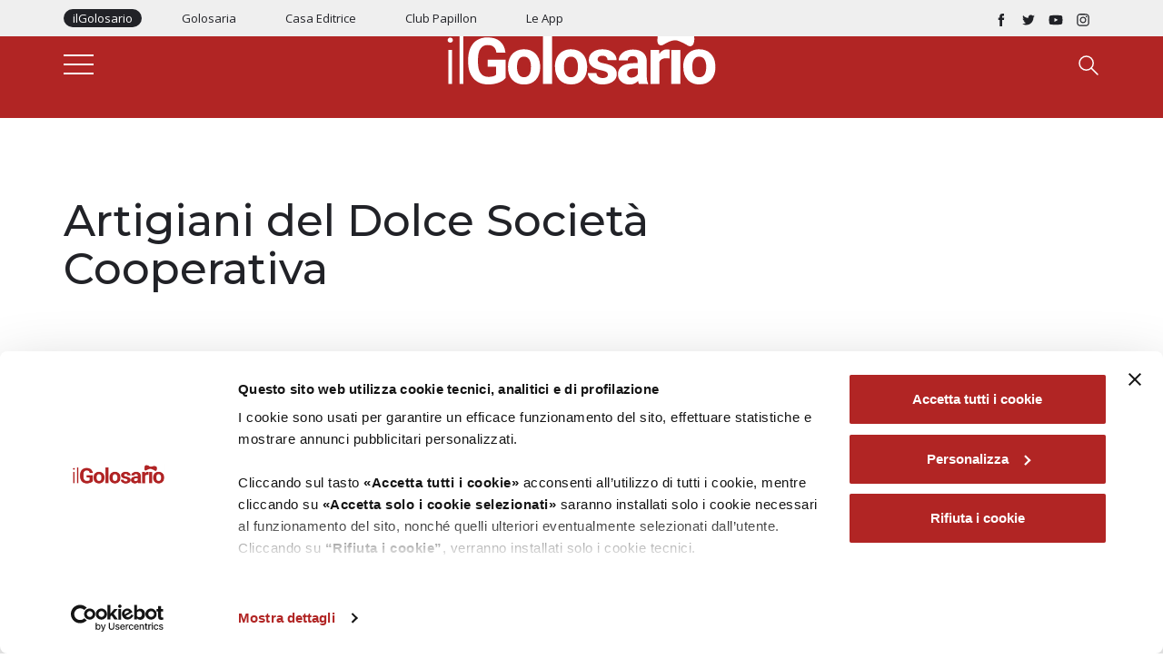

--- FILE ---
content_type: text/html; charset=utf-8
request_url: https://www.google.com/recaptcha/api2/anchor?ar=1&k=6Le4TjcnAAAAAKjN8jYyiYXFsXGNQOfnpZPrJqD2&co=aHR0cHM6Ly93d3cuaWxnb2xvc2FyaW8uaXQ6NDQz&hl=en&v=N67nZn4AqZkNcbeMu4prBgzg&size=invisible&anchor-ms=20000&execute-ms=30000&cb=hbor5obz7b8a
body_size: 48695
content:
<!DOCTYPE HTML><html dir="ltr" lang="en"><head><meta http-equiv="Content-Type" content="text/html; charset=UTF-8">
<meta http-equiv="X-UA-Compatible" content="IE=edge">
<title>reCAPTCHA</title>
<style type="text/css">
/* cyrillic-ext */
@font-face {
  font-family: 'Roboto';
  font-style: normal;
  font-weight: 400;
  font-stretch: 100%;
  src: url(//fonts.gstatic.com/s/roboto/v48/KFO7CnqEu92Fr1ME7kSn66aGLdTylUAMa3GUBHMdazTgWw.woff2) format('woff2');
  unicode-range: U+0460-052F, U+1C80-1C8A, U+20B4, U+2DE0-2DFF, U+A640-A69F, U+FE2E-FE2F;
}
/* cyrillic */
@font-face {
  font-family: 'Roboto';
  font-style: normal;
  font-weight: 400;
  font-stretch: 100%;
  src: url(//fonts.gstatic.com/s/roboto/v48/KFO7CnqEu92Fr1ME7kSn66aGLdTylUAMa3iUBHMdazTgWw.woff2) format('woff2');
  unicode-range: U+0301, U+0400-045F, U+0490-0491, U+04B0-04B1, U+2116;
}
/* greek-ext */
@font-face {
  font-family: 'Roboto';
  font-style: normal;
  font-weight: 400;
  font-stretch: 100%;
  src: url(//fonts.gstatic.com/s/roboto/v48/KFO7CnqEu92Fr1ME7kSn66aGLdTylUAMa3CUBHMdazTgWw.woff2) format('woff2');
  unicode-range: U+1F00-1FFF;
}
/* greek */
@font-face {
  font-family: 'Roboto';
  font-style: normal;
  font-weight: 400;
  font-stretch: 100%;
  src: url(//fonts.gstatic.com/s/roboto/v48/KFO7CnqEu92Fr1ME7kSn66aGLdTylUAMa3-UBHMdazTgWw.woff2) format('woff2');
  unicode-range: U+0370-0377, U+037A-037F, U+0384-038A, U+038C, U+038E-03A1, U+03A3-03FF;
}
/* math */
@font-face {
  font-family: 'Roboto';
  font-style: normal;
  font-weight: 400;
  font-stretch: 100%;
  src: url(//fonts.gstatic.com/s/roboto/v48/KFO7CnqEu92Fr1ME7kSn66aGLdTylUAMawCUBHMdazTgWw.woff2) format('woff2');
  unicode-range: U+0302-0303, U+0305, U+0307-0308, U+0310, U+0312, U+0315, U+031A, U+0326-0327, U+032C, U+032F-0330, U+0332-0333, U+0338, U+033A, U+0346, U+034D, U+0391-03A1, U+03A3-03A9, U+03B1-03C9, U+03D1, U+03D5-03D6, U+03F0-03F1, U+03F4-03F5, U+2016-2017, U+2034-2038, U+203C, U+2040, U+2043, U+2047, U+2050, U+2057, U+205F, U+2070-2071, U+2074-208E, U+2090-209C, U+20D0-20DC, U+20E1, U+20E5-20EF, U+2100-2112, U+2114-2115, U+2117-2121, U+2123-214F, U+2190, U+2192, U+2194-21AE, U+21B0-21E5, U+21F1-21F2, U+21F4-2211, U+2213-2214, U+2216-22FF, U+2308-230B, U+2310, U+2319, U+231C-2321, U+2336-237A, U+237C, U+2395, U+239B-23B7, U+23D0, U+23DC-23E1, U+2474-2475, U+25AF, U+25B3, U+25B7, U+25BD, U+25C1, U+25CA, U+25CC, U+25FB, U+266D-266F, U+27C0-27FF, U+2900-2AFF, U+2B0E-2B11, U+2B30-2B4C, U+2BFE, U+3030, U+FF5B, U+FF5D, U+1D400-1D7FF, U+1EE00-1EEFF;
}
/* symbols */
@font-face {
  font-family: 'Roboto';
  font-style: normal;
  font-weight: 400;
  font-stretch: 100%;
  src: url(//fonts.gstatic.com/s/roboto/v48/KFO7CnqEu92Fr1ME7kSn66aGLdTylUAMaxKUBHMdazTgWw.woff2) format('woff2');
  unicode-range: U+0001-000C, U+000E-001F, U+007F-009F, U+20DD-20E0, U+20E2-20E4, U+2150-218F, U+2190, U+2192, U+2194-2199, U+21AF, U+21E6-21F0, U+21F3, U+2218-2219, U+2299, U+22C4-22C6, U+2300-243F, U+2440-244A, U+2460-24FF, U+25A0-27BF, U+2800-28FF, U+2921-2922, U+2981, U+29BF, U+29EB, U+2B00-2BFF, U+4DC0-4DFF, U+FFF9-FFFB, U+10140-1018E, U+10190-1019C, U+101A0, U+101D0-101FD, U+102E0-102FB, U+10E60-10E7E, U+1D2C0-1D2D3, U+1D2E0-1D37F, U+1F000-1F0FF, U+1F100-1F1AD, U+1F1E6-1F1FF, U+1F30D-1F30F, U+1F315, U+1F31C, U+1F31E, U+1F320-1F32C, U+1F336, U+1F378, U+1F37D, U+1F382, U+1F393-1F39F, U+1F3A7-1F3A8, U+1F3AC-1F3AF, U+1F3C2, U+1F3C4-1F3C6, U+1F3CA-1F3CE, U+1F3D4-1F3E0, U+1F3ED, U+1F3F1-1F3F3, U+1F3F5-1F3F7, U+1F408, U+1F415, U+1F41F, U+1F426, U+1F43F, U+1F441-1F442, U+1F444, U+1F446-1F449, U+1F44C-1F44E, U+1F453, U+1F46A, U+1F47D, U+1F4A3, U+1F4B0, U+1F4B3, U+1F4B9, U+1F4BB, U+1F4BF, U+1F4C8-1F4CB, U+1F4D6, U+1F4DA, U+1F4DF, U+1F4E3-1F4E6, U+1F4EA-1F4ED, U+1F4F7, U+1F4F9-1F4FB, U+1F4FD-1F4FE, U+1F503, U+1F507-1F50B, U+1F50D, U+1F512-1F513, U+1F53E-1F54A, U+1F54F-1F5FA, U+1F610, U+1F650-1F67F, U+1F687, U+1F68D, U+1F691, U+1F694, U+1F698, U+1F6AD, U+1F6B2, U+1F6B9-1F6BA, U+1F6BC, U+1F6C6-1F6CF, U+1F6D3-1F6D7, U+1F6E0-1F6EA, U+1F6F0-1F6F3, U+1F6F7-1F6FC, U+1F700-1F7FF, U+1F800-1F80B, U+1F810-1F847, U+1F850-1F859, U+1F860-1F887, U+1F890-1F8AD, U+1F8B0-1F8BB, U+1F8C0-1F8C1, U+1F900-1F90B, U+1F93B, U+1F946, U+1F984, U+1F996, U+1F9E9, U+1FA00-1FA6F, U+1FA70-1FA7C, U+1FA80-1FA89, U+1FA8F-1FAC6, U+1FACE-1FADC, U+1FADF-1FAE9, U+1FAF0-1FAF8, U+1FB00-1FBFF;
}
/* vietnamese */
@font-face {
  font-family: 'Roboto';
  font-style: normal;
  font-weight: 400;
  font-stretch: 100%;
  src: url(//fonts.gstatic.com/s/roboto/v48/KFO7CnqEu92Fr1ME7kSn66aGLdTylUAMa3OUBHMdazTgWw.woff2) format('woff2');
  unicode-range: U+0102-0103, U+0110-0111, U+0128-0129, U+0168-0169, U+01A0-01A1, U+01AF-01B0, U+0300-0301, U+0303-0304, U+0308-0309, U+0323, U+0329, U+1EA0-1EF9, U+20AB;
}
/* latin-ext */
@font-face {
  font-family: 'Roboto';
  font-style: normal;
  font-weight: 400;
  font-stretch: 100%;
  src: url(//fonts.gstatic.com/s/roboto/v48/KFO7CnqEu92Fr1ME7kSn66aGLdTylUAMa3KUBHMdazTgWw.woff2) format('woff2');
  unicode-range: U+0100-02BA, U+02BD-02C5, U+02C7-02CC, U+02CE-02D7, U+02DD-02FF, U+0304, U+0308, U+0329, U+1D00-1DBF, U+1E00-1E9F, U+1EF2-1EFF, U+2020, U+20A0-20AB, U+20AD-20C0, U+2113, U+2C60-2C7F, U+A720-A7FF;
}
/* latin */
@font-face {
  font-family: 'Roboto';
  font-style: normal;
  font-weight: 400;
  font-stretch: 100%;
  src: url(//fonts.gstatic.com/s/roboto/v48/KFO7CnqEu92Fr1ME7kSn66aGLdTylUAMa3yUBHMdazQ.woff2) format('woff2');
  unicode-range: U+0000-00FF, U+0131, U+0152-0153, U+02BB-02BC, U+02C6, U+02DA, U+02DC, U+0304, U+0308, U+0329, U+2000-206F, U+20AC, U+2122, U+2191, U+2193, U+2212, U+2215, U+FEFF, U+FFFD;
}
/* cyrillic-ext */
@font-face {
  font-family: 'Roboto';
  font-style: normal;
  font-weight: 500;
  font-stretch: 100%;
  src: url(//fonts.gstatic.com/s/roboto/v48/KFO7CnqEu92Fr1ME7kSn66aGLdTylUAMa3GUBHMdazTgWw.woff2) format('woff2');
  unicode-range: U+0460-052F, U+1C80-1C8A, U+20B4, U+2DE0-2DFF, U+A640-A69F, U+FE2E-FE2F;
}
/* cyrillic */
@font-face {
  font-family: 'Roboto';
  font-style: normal;
  font-weight: 500;
  font-stretch: 100%;
  src: url(//fonts.gstatic.com/s/roboto/v48/KFO7CnqEu92Fr1ME7kSn66aGLdTylUAMa3iUBHMdazTgWw.woff2) format('woff2');
  unicode-range: U+0301, U+0400-045F, U+0490-0491, U+04B0-04B1, U+2116;
}
/* greek-ext */
@font-face {
  font-family: 'Roboto';
  font-style: normal;
  font-weight: 500;
  font-stretch: 100%;
  src: url(//fonts.gstatic.com/s/roboto/v48/KFO7CnqEu92Fr1ME7kSn66aGLdTylUAMa3CUBHMdazTgWw.woff2) format('woff2');
  unicode-range: U+1F00-1FFF;
}
/* greek */
@font-face {
  font-family: 'Roboto';
  font-style: normal;
  font-weight: 500;
  font-stretch: 100%;
  src: url(//fonts.gstatic.com/s/roboto/v48/KFO7CnqEu92Fr1ME7kSn66aGLdTylUAMa3-UBHMdazTgWw.woff2) format('woff2');
  unicode-range: U+0370-0377, U+037A-037F, U+0384-038A, U+038C, U+038E-03A1, U+03A3-03FF;
}
/* math */
@font-face {
  font-family: 'Roboto';
  font-style: normal;
  font-weight: 500;
  font-stretch: 100%;
  src: url(//fonts.gstatic.com/s/roboto/v48/KFO7CnqEu92Fr1ME7kSn66aGLdTylUAMawCUBHMdazTgWw.woff2) format('woff2');
  unicode-range: U+0302-0303, U+0305, U+0307-0308, U+0310, U+0312, U+0315, U+031A, U+0326-0327, U+032C, U+032F-0330, U+0332-0333, U+0338, U+033A, U+0346, U+034D, U+0391-03A1, U+03A3-03A9, U+03B1-03C9, U+03D1, U+03D5-03D6, U+03F0-03F1, U+03F4-03F5, U+2016-2017, U+2034-2038, U+203C, U+2040, U+2043, U+2047, U+2050, U+2057, U+205F, U+2070-2071, U+2074-208E, U+2090-209C, U+20D0-20DC, U+20E1, U+20E5-20EF, U+2100-2112, U+2114-2115, U+2117-2121, U+2123-214F, U+2190, U+2192, U+2194-21AE, U+21B0-21E5, U+21F1-21F2, U+21F4-2211, U+2213-2214, U+2216-22FF, U+2308-230B, U+2310, U+2319, U+231C-2321, U+2336-237A, U+237C, U+2395, U+239B-23B7, U+23D0, U+23DC-23E1, U+2474-2475, U+25AF, U+25B3, U+25B7, U+25BD, U+25C1, U+25CA, U+25CC, U+25FB, U+266D-266F, U+27C0-27FF, U+2900-2AFF, U+2B0E-2B11, U+2B30-2B4C, U+2BFE, U+3030, U+FF5B, U+FF5D, U+1D400-1D7FF, U+1EE00-1EEFF;
}
/* symbols */
@font-face {
  font-family: 'Roboto';
  font-style: normal;
  font-weight: 500;
  font-stretch: 100%;
  src: url(//fonts.gstatic.com/s/roboto/v48/KFO7CnqEu92Fr1ME7kSn66aGLdTylUAMaxKUBHMdazTgWw.woff2) format('woff2');
  unicode-range: U+0001-000C, U+000E-001F, U+007F-009F, U+20DD-20E0, U+20E2-20E4, U+2150-218F, U+2190, U+2192, U+2194-2199, U+21AF, U+21E6-21F0, U+21F3, U+2218-2219, U+2299, U+22C4-22C6, U+2300-243F, U+2440-244A, U+2460-24FF, U+25A0-27BF, U+2800-28FF, U+2921-2922, U+2981, U+29BF, U+29EB, U+2B00-2BFF, U+4DC0-4DFF, U+FFF9-FFFB, U+10140-1018E, U+10190-1019C, U+101A0, U+101D0-101FD, U+102E0-102FB, U+10E60-10E7E, U+1D2C0-1D2D3, U+1D2E0-1D37F, U+1F000-1F0FF, U+1F100-1F1AD, U+1F1E6-1F1FF, U+1F30D-1F30F, U+1F315, U+1F31C, U+1F31E, U+1F320-1F32C, U+1F336, U+1F378, U+1F37D, U+1F382, U+1F393-1F39F, U+1F3A7-1F3A8, U+1F3AC-1F3AF, U+1F3C2, U+1F3C4-1F3C6, U+1F3CA-1F3CE, U+1F3D4-1F3E0, U+1F3ED, U+1F3F1-1F3F3, U+1F3F5-1F3F7, U+1F408, U+1F415, U+1F41F, U+1F426, U+1F43F, U+1F441-1F442, U+1F444, U+1F446-1F449, U+1F44C-1F44E, U+1F453, U+1F46A, U+1F47D, U+1F4A3, U+1F4B0, U+1F4B3, U+1F4B9, U+1F4BB, U+1F4BF, U+1F4C8-1F4CB, U+1F4D6, U+1F4DA, U+1F4DF, U+1F4E3-1F4E6, U+1F4EA-1F4ED, U+1F4F7, U+1F4F9-1F4FB, U+1F4FD-1F4FE, U+1F503, U+1F507-1F50B, U+1F50D, U+1F512-1F513, U+1F53E-1F54A, U+1F54F-1F5FA, U+1F610, U+1F650-1F67F, U+1F687, U+1F68D, U+1F691, U+1F694, U+1F698, U+1F6AD, U+1F6B2, U+1F6B9-1F6BA, U+1F6BC, U+1F6C6-1F6CF, U+1F6D3-1F6D7, U+1F6E0-1F6EA, U+1F6F0-1F6F3, U+1F6F7-1F6FC, U+1F700-1F7FF, U+1F800-1F80B, U+1F810-1F847, U+1F850-1F859, U+1F860-1F887, U+1F890-1F8AD, U+1F8B0-1F8BB, U+1F8C0-1F8C1, U+1F900-1F90B, U+1F93B, U+1F946, U+1F984, U+1F996, U+1F9E9, U+1FA00-1FA6F, U+1FA70-1FA7C, U+1FA80-1FA89, U+1FA8F-1FAC6, U+1FACE-1FADC, U+1FADF-1FAE9, U+1FAF0-1FAF8, U+1FB00-1FBFF;
}
/* vietnamese */
@font-face {
  font-family: 'Roboto';
  font-style: normal;
  font-weight: 500;
  font-stretch: 100%;
  src: url(//fonts.gstatic.com/s/roboto/v48/KFO7CnqEu92Fr1ME7kSn66aGLdTylUAMa3OUBHMdazTgWw.woff2) format('woff2');
  unicode-range: U+0102-0103, U+0110-0111, U+0128-0129, U+0168-0169, U+01A0-01A1, U+01AF-01B0, U+0300-0301, U+0303-0304, U+0308-0309, U+0323, U+0329, U+1EA0-1EF9, U+20AB;
}
/* latin-ext */
@font-face {
  font-family: 'Roboto';
  font-style: normal;
  font-weight: 500;
  font-stretch: 100%;
  src: url(//fonts.gstatic.com/s/roboto/v48/KFO7CnqEu92Fr1ME7kSn66aGLdTylUAMa3KUBHMdazTgWw.woff2) format('woff2');
  unicode-range: U+0100-02BA, U+02BD-02C5, U+02C7-02CC, U+02CE-02D7, U+02DD-02FF, U+0304, U+0308, U+0329, U+1D00-1DBF, U+1E00-1E9F, U+1EF2-1EFF, U+2020, U+20A0-20AB, U+20AD-20C0, U+2113, U+2C60-2C7F, U+A720-A7FF;
}
/* latin */
@font-face {
  font-family: 'Roboto';
  font-style: normal;
  font-weight: 500;
  font-stretch: 100%;
  src: url(//fonts.gstatic.com/s/roboto/v48/KFO7CnqEu92Fr1ME7kSn66aGLdTylUAMa3yUBHMdazQ.woff2) format('woff2');
  unicode-range: U+0000-00FF, U+0131, U+0152-0153, U+02BB-02BC, U+02C6, U+02DA, U+02DC, U+0304, U+0308, U+0329, U+2000-206F, U+20AC, U+2122, U+2191, U+2193, U+2212, U+2215, U+FEFF, U+FFFD;
}
/* cyrillic-ext */
@font-face {
  font-family: 'Roboto';
  font-style: normal;
  font-weight: 900;
  font-stretch: 100%;
  src: url(//fonts.gstatic.com/s/roboto/v48/KFO7CnqEu92Fr1ME7kSn66aGLdTylUAMa3GUBHMdazTgWw.woff2) format('woff2');
  unicode-range: U+0460-052F, U+1C80-1C8A, U+20B4, U+2DE0-2DFF, U+A640-A69F, U+FE2E-FE2F;
}
/* cyrillic */
@font-face {
  font-family: 'Roboto';
  font-style: normal;
  font-weight: 900;
  font-stretch: 100%;
  src: url(//fonts.gstatic.com/s/roboto/v48/KFO7CnqEu92Fr1ME7kSn66aGLdTylUAMa3iUBHMdazTgWw.woff2) format('woff2');
  unicode-range: U+0301, U+0400-045F, U+0490-0491, U+04B0-04B1, U+2116;
}
/* greek-ext */
@font-face {
  font-family: 'Roboto';
  font-style: normal;
  font-weight: 900;
  font-stretch: 100%;
  src: url(//fonts.gstatic.com/s/roboto/v48/KFO7CnqEu92Fr1ME7kSn66aGLdTylUAMa3CUBHMdazTgWw.woff2) format('woff2');
  unicode-range: U+1F00-1FFF;
}
/* greek */
@font-face {
  font-family: 'Roboto';
  font-style: normal;
  font-weight: 900;
  font-stretch: 100%;
  src: url(//fonts.gstatic.com/s/roboto/v48/KFO7CnqEu92Fr1ME7kSn66aGLdTylUAMa3-UBHMdazTgWw.woff2) format('woff2');
  unicode-range: U+0370-0377, U+037A-037F, U+0384-038A, U+038C, U+038E-03A1, U+03A3-03FF;
}
/* math */
@font-face {
  font-family: 'Roboto';
  font-style: normal;
  font-weight: 900;
  font-stretch: 100%;
  src: url(//fonts.gstatic.com/s/roboto/v48/KFO7CnqEu92Fr1ME7kSn66aGLdTylUAMawCUBHMdazTgWw.woff2) format('woff2');
  unicode-range: U+0302-0303, U+0305, U+0307-0308, U+0310, U+0312, U+0315, U+031A, U+0326-0327, U+032C, U+032F-0330, U+0332-0333, U+0338, U+033A, U+0346, U+034D, U+0391-03A1, U+03A3-03A9, U+03B1-03C9, U+03D1, U+03D5-03D6, U+03F0-03F1, U+03F4-03F5, U+2016-2017, U+2034-2038, U+203C, U+2040, U+2043, U+2047, U+2050, U+2057, U+205F, U+2070-2071, U+2074-208E, U+2090-209C, U+20D0-20DC, U+20E1, U+20E5-20EF, U+2100-2112, U+2114-2115, U+2117-2121, U+2123-214F, U+2190, U+2192, U+2194-21AE, U+21B0-21E5, U+21F1-21F2, U+21F4-2211, U+2213-2214, U+2216-22FF, U+2308-230B, U+2310, U+2319, U+231C-2321, U+2336-237A, U+237C, U+2395, U+239B-23B7, U+23D0, U+23DC-23E1, U+2474-2475, U+25AF, U+25B3, U+25B7, U+25BD, U+25C1, U+25CA, U+25CC, U+25FB, U+266D-266F, U+27C0-27FF, U+2900-2AFF, U+2B0E-2B11, U+2B30-2B4C, U+2BFE, U+3030, U+FF5B, U+FF5D, U+1D400-1D7FF, U+1EE00-1EEFF;
}
/* symbols */
@font-face {
  font-family: 'Roboto';
  font-style: normal;
  font-weight: 900;
  font-stretch: 100%;
  src: url(//fonts.gstatic.com/s/roboto/v48/KFO7CnqEu92Fr1ME7kSn66aGLdTylUAMaxKUBHMdazTgWw.woff2) format('woff2');
  unicode-range: U+0001-000C, U+000E-001F, U+007F-009F, U+20DD-20E0, U+20E2-20E4, U+2150-218F, U+2190, U+2192, U+2194-2199, U+21AF, U+21E6-21F0, U+21F3, U+2218-2219, U+2299, U+22C4-22C6, U+2300-243F, U+2440-244A, U+2460-24FF, U+25A0-27BF, U+2800-28FF, U+2921-2922, U+2981, U+29BF, U+29EB, U+2B00-2BFF, U+4DC0-4DFF, U+FFF9-FFFB, U+10140-1018E, U+10190-1019C, U+101A0, U+101D0-101FD, U+102E0-102FB, U+10E60-10E7E, U+1D2C0-1D2D3, U+1D2E0-1D37F, U+1F000-1F0FF, U+1F100-1F1AD, U+1F1E6-1F1FF, U+1F30D-1F30F, U+1F315, U+1F31C, U+1F31E, U+1F320-1F32C, U+1F336, U+1F378, U+1F37D, U+1F382, U+1F393-1F39F, U+1F3A7-1F3A8, U+1F3AC-1F3AF, U+1F3C2, U+1F3C4-1F3C6, U+1F3CA-1F3CE, U+1F3D4-1F3E0, U+1F3ED, U+1F3F1-1F3F3, U+1F3F5-1F3F7, U+1F408, U+1F415, U+1F41F, U+1F426, U+1F43F, U+1F441-1F442, U+1F444, U+1F446-1F449, U+1F44C-1F44E, U+1F453, U+1F46A, U+1F47D, U+1F4A3, U+1F4B0, U+1F4B3, U+1F4B9, U+1F4BB, U+1F4BF, U+1F4C8-1F4CB, U+1F4D6, U+1F4DA, U+1F4DF, U+1F4E3-1F4E6, U+1F4EA-1F4ED, U+1F4F7, U+1F4F9-1F4FB, U+1F4FD-1F4FE, U+1F503, U+1F507-1F50B, U+1F50D, U+1F512-1F513, U+1F53E-1F54A, U+1F54F-1F5FA, U+1F610, U+1F650-1F67F, U+1F687, U+1F68D, U+1F691, U+1F694, U+1F698, U+1F6AD, U+1F6B2, U+1F6B9-1F6BA, U+1F6BC, U+1F6C6-1F6CF, U+1F6D3-1F6D7, U+1F6E0-1F6EA, U+1F6F0-1F6F3, U+1F6F7-1F6FC, U+1F700-1F7FF, U+1F800-1F80B, U+1F810-1F847, U+1F850-1F859, U+1F860-1F887, U+1F890-1F8AD, U+1F8B0-1F8BB, U+1F8C0-1F8C1, U+1F900-1F90B, U+1F93B, U+1F946, U+1F984, U+1F996, U+1F9E9, U+1FA00-1FA6F, U+1FA70-1FA7C, U+1FA80-1FA89, U+1FA8F-1FAC6, U+1FACE-1FADC, U+1FADF-1FAE9, U+1FAF0-1FAF8, U+1FB00-1FBFF;
}
/* vietnamese */
@font-face {
  font-family: 'Roboto';
  font-style: normal;
  font-weight: 900;
  font-stretch: 100%;
  src: url(//fonts.gstatic.com/s/roboto/v48/KFO7CnqEu92Fr1ME7kSn66aGLdTylUAMa3OUBHMdazTgWw.woff2) format('woff2');
  unicode-range: U+0102-0103, U+0110-0111, U+0128-0129, U+0168-0169, U+01A0-01A1, U+01AF-01B0, U+0300-0301, U+0303-0304, U+0308-0309, U+0323, U+0329, U+1EA0-1EF9, U+20AB;
}
/* latin-ext */
@font-face {
  font-family: 'Roboto';
  font-style: normal;
  font-weight: 900;
  font-stretch: 100%;
  src: url(//fonts.gstatic.com/s/roboto/v48/KFO7CnqEu92Fr1ME7kSn66aGLdTylUAMa3KUBHMdazTgWw.woff2) format('woff2');
  unicode-range: U+0100-02BA, U+02BD-02C5, U+02C7-02CC, U+02CE-02D7, U+02DD-02FF, U+0304, U+0308, U+0329, U+1D00-1DBF, U+1E00-1E9F, U+1EF2-1EFF, U+2020, U+20A0-20AB, U+20AD-20C0, U+2113, U+2C60-2C7F, U+A720-A7FF;
}
/* latin */
@font-face {
  font-family: 'Roboto';
  font-style: normal;
  font-weight: 900;
  font-stretch: 100%;
  src: url(//fonts.gstatic.com/s/roboto/v48/KFO7CnqEu92Fr1ME7kSn66aGLdTylUAMa3yUBHMdazQ.woff2) format('woff2');
  unicode-range: U+0000-00FF, U+0131, U+0152-0153, U+02BB-02BC, U+02C6, U+02DA, U+02DC, U+0304, U+0308, U+0329, U+2000-206F, U+20AC, U+2122, U+2191, U+2193, U+2212, U+2215, U+FEFF, U+FFFD;
}

</style>
<link rel="stylesheet" type="text/css" href="https://www.gstatic.com/recaptcha/releases/N67nZn4AqZkNcbeMu4prBgzg/styles__ltr.css">
<script nonce="SKRaclq3Pm0m06rxy7l6VA" type="text/javascript">window['__recaptcha_api'] = 'https://www.google.com/recaptcha/api2/';</script>
<script type="text/javascript" src="https://www.gstatic.com/recaptcha/releases/N67nZn4AqZkNcbeMu4prBgzg/recaptcha__en.js" nonce="SKRaclq3Pm0m06rxy7l6VA">
      
    </script></head>
<body><div id="rc-anchor-alert" class="rc-anchor-alert"></div>
<input type="hidden" id="recaptcha-token" value="[base64]">
<script type="text/javascript" nonce="SKRaclq3Pm0m06rxy7l6VA">
      recaptcha.anchor.Main.init("[\x22ainput\x22,[\x22bgdata\x22,\x22\x22,\[base64]/[base64]/[base64]/[base64]/[base64]/[base64]/KGcoTywyNTMsTy5PKSxVRyhPLEMpKTpnKE8sMjUzLEMpLE8pKSxsKSksTykpfSxieT1mdW5jdGlvbihDLE8sdSxsKXtmb3IobD0odT1SKEMpLDApO08+MDtPLS0pbD1sPDw4fFooQyk7ZyhDLHUsbCl9LFVHPWZ1bmN0aW9uKEMsTyl7Qy5pLmxlbmd0aD4xMDQ/[base64]/[base64]/[base64]/[base64]/[base64]/[base64]/[base64]\\u003d\x22,\[base64]\x22,\x22eBVAw44DwpPDlMO0woFKT087w7UNSF7Dg8KuVw05eFlHZFZtdiBpwrFKwpjCsgY7w44Sw48gwpcew7Ypw5Mkwq8Nw43DsATCkCNWw7rDtENVAxIgQnQOwqF9P0MdS2fCusO9w7/DgWrDjnzDgA7CiWc4A29vdcOowonDsDBJZMOMw7N/wprDvsOTw5V6wqBMK8OCWcK6LSnCscKWw6VmN8KEw6dkwoLCjhHDhMOqLx3Cp0omUiDCvsOqbcKfw5kfw7zDj8ODw4HCqsK6A8OJwpFWw67CtDvCgcOUwoPDp8KgwrJjwptNeX1owqc1JsOjPMOhwqsAw6rCocOaw587HzvCjMOuw5XCpCfDucK5F8O1w4/Dk8O+w7nDmsK3w77DjR4FK3ksH8O/SBLDuiDCqXEUUnovTMOSw6PDusKnc8KJw7YvA8K7MsK9wrAXwogRbMK3w5cQwo7CnHAyUXEwwqHCvUPDk8K0NU7CnsKwwrEHwofCtw/[base64]/wrpVwrPCqSXDvMK4T0Vhw6hrw71GDSHDpcOnT1rClTsDwqRCw74hT8OqQhUDw5TCocKDHsK7w4V9w5R5fzsTYjrDi2E0CsOgTyvDlsOrSMKDWWUVM8OMPcOuw5nDiDzDm8O0wrYIw7JbLGB1w7PCoA0PWcObwpEDwpLCgcKhD1U/w4zDiCxtwozDuwZ6HnPCqX/Ds8OUVkt2w5DDosO+w544wrDDu23ChnTCr1vDhGInHCLCl8Kkw45VN8KNKgRIw70lw4suwqjDuA8UEsOhw4vDnMK+wp7DjMKlNsKLNcOZD8OdRcK+FsK/w5PClcOhQsKIf2NQwr/CtsKxKMKtWcO1ShXDsBvCgcOMworDgcOQEjJZw4/DsMOBwqlyw6/CmcOuwoXDs8KHLGPDjlXCpGHDg0LCo8KmI3DDnEsVQMOUw48XLcOJe8OXw4sSw6/Dm0PDmhUpw7TCj8OSw6EXVsKMAyoQHcOMBlLCsQbDnsOSTBsecMKgbCcOwp9dfGHDuUEOPkPCv8OSwqIOYXzCrW7CrVLDqiIDw7dbw6nDoMKcwonCksKVw6PDsXLCkcK+DXXCncOuLcKcwok7G8K0UsOsw4Udw7w7IT/DihTDhGkdc8KDJ3bCmBzDqmcaewJaw70Nw7VwwoMfw4LDsnXDmMKww7QTcsKvM1zChigjwr/DgMO9TntbZcO8B8OIf37DqsKFMwM2w7wSA8KvUMKCO1JLGcONwprDp3FKwp98wozCnX/CkjvCqCAkTUrCq8O0wq/Cp8KtYG/Cj8O0cggrEWNhw6zCvcKeU8KZZBnCmMOSNzFcVD4Pw4wscsOKwo3Ch8O1wphPZ8OSBnMYw4rCiQ5idMKIwrLCm00IZwhOw43DmcOmKsOjw5zCqAlmKMKgaHnDgXXCgmcqw6caIcO1U8O1w4DCoyfDvHwxKcOdwrBMf8O5w4jDlMKrwrxGNW4Hwq/[base64]/Cl8KUwobCmnAdLsKXwplHwqJ4BsKHw57CscKEEwHCmMOUbBnCnsK1WBLCg8KYwoXCtHjDpj3ChMOIwp9uw6/CgMO+clnCjDzCuVDCn8OswoHDq0rDiTYGwr0yGMKhAsKhw6LDnGbDgyTDuWXCiQ1NW2gFwq9Fwp7Dnw9tRsO5N8KCw65KfTBQwp05b2TDpxbDvsOxw4bDqsKRw7oWwq0pw6RzV8Kawq4DwqbCr8Kbw74nwqjCosOdBMKkesO/AMK3PzcVwqE7w6RxM8O5wqswRkHDrMOjOMKMSSjCn8KmwrzDki7Cv8KcwqAQwrIUwpAuw77Cmwk7BsKFdFg4IsKdw6VTGyZYwr/CqyHDlB4Qw6TCh1DDs27DpRAfw51mwqrDg38IMGTDnjDDg8KZw4o8w6VjQsOpw7nChkXCosOVw5pZworDvcODwrHDg33DmsKUwqI/Q8OIMQ/CtcOVw5RJc2Jww6ZbTMO/[base64]/Dl8KcLw3ChBnDuS/Cgy3Dv1zDgAZ+wpTCnMOvb8K/[base64]/DmgHCnsKIw6hWwqMFD8OqYyxkw6vCoMO0QDJmdzvCrcK7OGLCnWwQZsOyPsKzeAkNwqLDjsOnwpnDmigeeMO4w47DhMK8wqUWwpZEw6xswqPDo8OlXcOuFMK1w6Ywwq4EG8KJBUMCw73ChTU/w77CizhAwpPDrFHDg18sw7jDs8OMwotHZB7CocONw7oHMMOZWsO6w78tOMOYHHQhal3DtMKRGcO8CcO1OyFyfcOKLsKSbnBGC3DCt8OIw6s9YsObfQoNKEAow4fCk8KwCX7DgXDDnRfDsx3Cu8KXwrE8C8Otwr/Dj2nCm8KrE1fDtW8SDz5rdcO5bMK8CmfDvDUGwqgaD3XCuMK3wojCrcK/Ki8DwoTDuRIIEAzCjMKFw63Cr8Ouw67CnMOWw47Dn8O5woJtbG3CscKINWM7EMOhw4AGw6jDmMOQw4zDhEjDiMKqwp/CncKdwo0sT8KvAijDmcKJQsKMTMKFwq/DuwcWwr9+wrd3c8KCJkzDlsKJw7rCryDDpsOTwozDgMO/RAgNw6TDosKWw7LDuT9aw7p/Q8KPw6wPAcONwoZdwpN1eiN6U1zDnj5ieHRNw6QkwpPDucKuwofDshNOw5FtwpULeH8GwovDmMO/cMKMV8K8KMOzRzVDw5dzw4DDrQTDmCfCszYOCcOBw7lvOMOAwqR8wqfDglfDvloEwoDDmcK7w5DCi8O3EMOBwpTDh8K8wrZtPsKLdi9/w5bClsOOw67CmXQMHRwgBcKSGmDClsOTYyHDncOpwr7Dl8KUw73Ch8OUYsObw77CrsOEbMKqX8KTw5AJDUjDvmhPcsK/w7vDicKrfMOyW8Omw7oPDlnDvA3DkisdJwxtKztyPAM2wqwZwqM7wqDCl8OkKMKcw5XDtw5jR1A2XcKLLR/Do8K3w7LDvcK2cSHCkcO3NCbDt8KGHCrDgD1xwoLChlE9wrrDmR9tBjfDqcOUa2oHRzNew4vDrhBoKnEnwpt2a8KAwrcGCMOwwpUqwpwWYMOzw5HDiEIhw4TDmTPCr8KzUG/DjcKRQMOkecKEwq7DocKCCEwqw5DCnTlTX8OUwqknaWbDqD4qwph8AGNPw5rDnUddwo/Dr8O2VcKiwoLCo3fDumgowoPDrARWLj5VLnfDshBFKsOpeBnDtsO+wppYfQ82wrMDwpApA0jCtsKJUGZsPTMDwobCq8KpTQjCgljCp2M4UMKVdMKrwpVtwoXCvMOOwoTCqsOxw5VrB8KewoQQaMKtwqvCuh3DlMOewqXClGV/w6jCjWLCnAbCqcOcdwvDlkh5wrLCozFmwpzDtcO0w7vChS/CosOYwpRFwrjDvQvDvsKrGysbw7fDti7DrcK2c8KhXcOLDk/CrXdAK8KceMOxWxjCoMOIwpJwHFLCrV8CX8Kxw5fDqMKhB8O4AcOqO8KKw4jCphLDpzzDm8OzRcKdwrolwq7DpS87e1bDuUjCpxQNCU17woPCmVTCmMK0ciLCpMKJPcK5TsK7MjjCl8KVw6fDlcOzIWHCgSbDozIcw4vDssOQw6/DhcKmw790SzfDoMKlwrp8asOpw5vCllDDkMOuwpTCklNsY8KLwqotHMO7wr3CvEoqS3PDhlkOw6rDn8KVwowwVC/CsQB4w7fCpWAHPXDDgV12HcKzwpE4FMOAbXdqw7/CqsO1w43CmMOLwqHDhnHDrMOIwrrCuF/Dl8Ojw4/[base64]/CmcOUIMKCw47DpcKhdMOHw6wXHcKCDxHCgU/DkTbCoMK6wp/DmwJewo4aDsKyP8KMLsK0JsOhZjPDv8O3wokHLRXDtTpjw7fDkS1fw7RZSD1UwrQDw6Jbw5bCtMOcY8K2dA4Rw6oXPcKIwq3DicOpS3bClGJNw4hiw63CosOYQX/DnsK8UVnDscKzwpvCv8K+w7jCkcKZD8OTKFTCjMK2H8Kaw5MzfA/[base64]/CjcKaEQbDpcKOWMKvEMOdFnHCocOPwpbDgkYJXgHDoMKVZ8OSwqE6YCrDqFhHwrzDuBDCjnTDgMOIYcOFTnrDtRDCvR/DocOPw5DCocOlwqvDhgNuwqjDgMKVOsOEw6Vbf8KldMK5w4U1A8K1wolGYMKcw5/[base64]/Dp8OQRWDDskAIw6Zvw4PCgVNNwpwpGRrDm8KZCcOXwoTCjiIQwpciORzCrzTCpis9OsOYAxzDjx/DpGfDkcOlWcO/dQLDucOiGCgqTcKVUU7Ck8ObeMOCdMK9wpheUVjDqsKiAMOIIcOywqvDsMORwq7DtWvCn086PMOLQXjDuMK+wocRworDq8KwwqjCuBIjw7sEwoLCik/DgGF7OzNeNcKMw4XDscOfV8KNaMOcF8OMKAR8WDxPL8Krw6FFaCfDjcKCwojCvV96w7PDsVFEe8O/TDDCi8KPw7/Dk8OhWQpCEMKTQ1rCtw4zw4HCnsKDIMOtw77DtEHClEvDoHXDvBPCrsOaw5/Dn8Kkw4hpwoHClBLDt8KDfRlTw7pdwonDpMOsw77Ct8O6woc7w4TDjsOlORPCsm/Cj3ZOEsOzbMOnEWF2HyPDuXARw7ERwpbDl09Rwq0Xw5Q5JgvDvMOywrbChsOwEMOkK8OiLVfDhAHCi0LCr8KBMmPDg8KZEBJdwprCs1nCjsKTwprCkz7CnX8lwqxEF8OMRFJiwrcSIgzCusKNw5k7w5w/dAXDt3hGw4p0wofDq3PDnsKFw5hWMyLDghDCnMKPP8Kzw5Fww5s7OMOIw7rCmw/DnBLDssOdZ8OgVjDDvjQ0LMO/FhFOw6TClcOuCz/DmMK4w6ZrSgLDtMKLw5XDpcOlw6h5QQvDlQ/DnMO3Oz9WNcOSFsKiw6zChsKTGlkJw5Ibw4DCoMOidsOwesKDwrMGcCnDvX47RsOFw4N6w7zDqcKpbsKAwqHDsAx7RVzDmcKDw6fCsSLDmsO+fMOrKMOcWBLDo8Otwp3Dv8KXw4HDt8KNJVHDtx9Iw4UISMKxZcO/UinDnXc6dkEBwr7CphQlRUI8Z8KAXMOfwqA1w4c3aMKVFDLDjWrDscKaQ2/DpBQjM8KHwoXCsVDDg8Kvw7hJQQbDmcOwwrjCrUc0w5zCqXvDpMK/wo/CrzbDhAnDlMK6w7kuCcOEP8Oqw6hteQ3ChhZwN8O6wo4jw7rDkFXCihjDhMOWwpPDiUHCrsKlw4zDicKETH5oGMKDwpLCrsOhSmDCh1rCt8KIfHHCtcKlZMOZwrnDtHvDjMO1w6vCjSl/w4MKw6jCjcOmwrjChmhWXi/Dll7DhsKvKsKXYSZDPCknfMKvwqtjwrrCu1xRw4hVwqpoMlYkw70vBzXCn2LDlUBGwrZOwqLDuMKkesKlBgUcw6fDrcOKBwRlwqcVwqp/[base64]/DrMO4OsKtw4FNd0TCpSAcccOFw5DDu8OYw7PDrsKlw77CnsK3cU/CnsKrSsOhwrDCqwMcP8Kawp3DgMK+wqnCgxjCusK0QnNWX8OHG8K/WyNsTsK4JAXCqMKUDBAbw7oiZm1awq/CgsKMw6LDjMOFZx9AwrtPwpQXw4HDuwEjwpsOwpXCj8O5YsKRw7LCpFnDhMKrHjsiJsKLw43CrWMeawvDinzCtwd0wo/CnsK1dxTDoDI0DsO4wobDllDCjMOYwrIYwoRCKF5weFV4w6/CrMKLwp9qGFHDgR7Dn8Ouw6rCjhvDjsOxciDCkcK4N8KtYMKywoTChS/CpMOTw6vCqhzDicO/wp7DtcO/w5J2w7MRSMOYZg3CvcK3wrDCjkrCvsOqw7nDnikaesOPw43DkgXCh1nCjsKoBWLCuhzCjMOqaEvCtGIDTsKewqXDpQQIchXCpsKmw5E+a3o1wqnDvh/DtGJ/UltswpHCqgk7YjpzNSzClw9fw57DiFHCmzzDscKVwqrDrnc0woZeTMOSwpPDpcKYwoDCh05Pw7MDw5nCgMKQN1YpwrLCr8OMwrvCkSbCtsO7PgciwpB9Sioaw4fDjEwqw6FFw5kXWsK1a2w3wq5NdcOUw6wsDcKqwoLCpsO/wosVw5jCqsOJRsKDw6nDu8ONNcO1QsKLw79IwpfDgSRQFVDCqUgDBj/DqcKfwpHChMOJwq3CtsO4wqnCuntLw7/[base64]/CtMKow63DuAxPw4k7w4sUwphIV8KQw6J0PH/CtMKGf0HChEAnKwRjbiDCocOVwpnCmsOqwp3ClnjDo1FbBznCoVxVAMOIw4bDksOSwrrDpcOcAMOsXQrDpsKhw7Ypw6V8SsORYsOdQ8KDwp5CJiFXa8OEecOdwrLClkVqImrDmsODIjxEBsKtO8O1CRVLGsKrwr1Uw65JHk/DkmoSwpfDpDpNWQhMw4HDrMKJwqsGC1bDqcOawqggUwVOw4QJw5RBIsKQayfCssOXwoXCjiogDcO/wqomwo0GW8KQOsKAw6pmFGgoHcK8w4LCrAHCqjcUwrt/[base64]/CisObBkPCp0wBNGXDucOuw50Owr3CnELDvMOCw7XCp8KrJ0AXwoBPw6I8OcObXcK8w6TDucOtwrXCnMO9w4omQGnCmngbKk9Iw4FQI8Ofw5kKwqhQwqPDksKzcMOlODTChFjDvkfChMOVa15Bw5TCtsKWTl7DgQQ7wqTCjMO5w6XDjhM4woAWOG3CncOLwpF/wotSwoBmwqfCvSnCvcKJVh3Cg3AGK23DkMOfw6vDm8KrdEwiwofDlsO3w6BCw4tAwpMEHDLCo3vDiMKow6XDrcOaw5F2w4XClkXCuVJ0w7vCnsK4d2pKw6U0w5TCuFsNSsOgUsOCVsOMSMOtwrvDqCPCt8Osw6HDkVoTOcO9CcO/HXXDlwdpRcKafcKVwoDDpEEuYzbCkcKTwq7DiMKuwo4wLAjDnFXCoFwAHV1mwoheH8Oyw7bCrcK2woLChMOUw5TCtcK+LsK1w60UNcKCIgtHcEnCp8KUw5UiwohZwpIuZsOlwp/DkBNkwpEkZ1cJwo1VwqVgIMKfScKEw7DDlsOIw79qw4nCiMOhwrXDr8KGXzfDugvDtxE/[base64]/w4Ekw70lYCzDuMK1w6jDm8OAKzt6w6ZnPMKIw7odwopeV8KCw5fChBYyw7JMwrTDtBVjw4pSwo/DhBjDqm/Cu8O7w53CmMKmF8O2wqbDk3YBwpI+wpl/wqVnf8OHw7hUDWhYVwTCi03CrsOdw7DCpj/DmMKNOhrDrsKxw7LCo8Olw7/Dp8KywoAxwowUwp1VRxFXw7kbwqwNwqzDlwTCgl9gCgVwwpjDlhw3w4rDjcO8wpbDmV0hE8KTw5YPwqnCjMOJesO8Ei/ClxzCnErCqxshw6YewozDtCloWcOFT8K8TMOCw6x6KUB2bATDvcO0Hnwzwp3Dg3jCoALDjMOjHsONwq8rwq4aw5Y8w57Chn7Dmi1+TSAefGPCt0/Dtg/DhRlqDsOBwo1Bw7zDmnbCiMKTwqfDi8KQfWzCjMKswqViwojCvMKhwq0pdsKJUsOYwqXCscOWwrZjw5MDDMOswq3CnMOyLcKbw60RKMKwwplQQCPDoxjDrcOUSMOVUMOPw7bDtjYdQcK2YsKuwrtaw5MIw6BLw70/N8ODRjHCuVslwp8CGHEhExjCh8KMwpBOZcOYw4XDiMOTw4sFRjtaPMOlw61Dw69qBwpAY2DCm8KaMCrDq8O4w7gPFDrDpMKswqvCrk/Dsx3Dr8KkbHXCqCEaMhnDoMKkw5rCu8K3XsKGGgUqw6Y9w4PCkcK1w4jDpwgQd11dHUJxw74UwpQpwo1XXMKGwqk6wp00wrDDhcOGPsKlEDk/Qj/[base64]/[base64]/DlzsFw6pfwoXCqk5zwr/DrMOKwqxdCcKyNcOVBDTCpSJ+eUUhPcOZfMK3w7YqLW3ClAvDl1fCrMOkwpzDtVscw4LDmlLCoD/CmcKgC8KhXcKwwqnDt8OfQMKFw6zCvMKOAcK9w6NmwpYxIMKbFMKpc8Oqw4sMdELCjsKzw5bDmFhKK3vCj8O/ecKAw58mMcKww5/[base64]/[base64]/InLCrXxcwpxkw5vDqcKGTz3Cjy5Iwo0xw6fCjMOew4zCrQAbwqvCoEgQwqhgVEHDisKUwr7Ch8OqAxFxeVJewrbCgMOuG0zDnRwOw67CpXQbwqnDuMO/fFHCqhzCqCHChy7Ci8Ksd8KPwqMwFsKkR8KowoUXQ8K7wrtkB8KXwrJKRkzDv8KYeMK7w7pPwppNP8K2wonDv8OcwrDCrsOdajBdeWRDwoAKeXfCoSdew6bCmkcDJnzDmcKBNBcrHFXDqMOmw5MAw7/DtWTDtlrDuDXCl8OycEMnFFkKKXdER8Kqw7BZDzcgTsOIMMOKPcOuw5EkUWAcVTVLw4PChMOkdk44WhjDkcK/wqQaw4zDvAZOw40hRj8SfcKFwqYhGMKFZGdkwoDDl8KQwqIcwqYsw5UjJcOKw5rClcO4P8OoTE9hwo/CgsKqw77DkEfDugDDu8OEacO3MVUmw7/ChsK3wrI/G3JUworDjE/ChMKmSMKHwoV9RkLDlGDDqmQJwrsRBB5/wrlYwrrDnsOGBUzCqQfCusOnUjHCug3Dm8K7wr1VwofDl8OQC33Ctmk7YXnDm8Kjw6DCvMOnwoFCC8OUbcKrw5xDHBJvd8Ojw41/[base64]/[base64]/[base64]/wrxRwqcvbnnDpiHCrMKKwr7Dk8KfwqzDog5ww5bCuTxVw4RgAX0zQ8KBTcKmAsOfwovDvcKjwpPCj8KrORsQw4JECsOcwoXCvXcaXsOJRMO1VsO7wprDlMOpw4vDt30YYsKeCMO0aUkMwofCocOIDcKAXcKzb0EMw7fCkgR1JBUTwprDhArCosK/wpPDuXjClcKReiDCk8O/GcOmwrLDq1B7X8O+K8O1JsOiNsKhw7/CtmnClMK2SmUywrJVBcOtPS4WCMKQcMOiw67Di8OlwpLCpMOmGsK8eBNDw4TDksKIw6tqw4TDvmLCr8OAwpvCs0zCthXDrXITw7/CqxUqw5rCoRTDkERnw63DlFTDgcOwe2DCgcK9wo9fbMKrFFw3AMKww5Riw5/[base64]/[base64]/w5stw7EbbcO+TVTDqcOawpxLw4/CnsOqwqrDu8OLHVbCncKzNUjDpkzCsRXCucKFw45xb8OnfDxycQdgZhUyw5PDoSAJw6nDukjDgsOQwqECw77Cm3FAJybDqmcVD2vDqCMsw7IjFyvCtsOxwo/DqAJewrM4w7XDp8Knw57CmVnDtsKVwr0NwrPDuMO6IsODdzYSw6MZI8KRQ8KWXgBIX8K6wrHCl0rDtERLwodJIcKnwrDDmMOMw65TXsOQw5fCggHCi3IUbUcXw7pcUUjChsKYw5V/HzdeZ3MTwrdOw55aLcO3Hhd5wpIjw6lGCjjDvsOVwoVww4bDqhBoTMOPeGV9ZsK/w5TDhsOCM8KfQ8OTRsK7wqM/[base64]/[base64]/CqMK5VUPCojgqwqjDjQLCuHrCnsKeWcOPw5l7K8Kpw5BuRsOCw4hqQXAUwotOwqPClsKqw4bDu8OdRiMuTcOfwp/CtmLCicO2W8K+wq3Dg8Ohw6DCpjnDucOkw4hAIsOUHgADI8O8K1jDln0/U8O9acKawr55J8O9wofCjjkWLkIcw7sqwpbDmMOhwpDCsMKwegJVacK/w786w57Cg1h/IsOZwpvCssOOHDFCDsK4w4dEwrPCpsKdNUbCg2HCm8K6w7x3w7HDocKcUMKPJl/DsMODN0LCmcOCw6/CvMKMwqlCw5jCnMKeesKMSsKEZyDDgMOeKMKWwpQacA1zw7vDgsO6fmB/NcOGw7wewrjCrcOXesOcw5Fow4IrYRYWw4kMwqM/OWMdw4oswpDDgsKkwp7CgcOLMmrDnF3DmcO8w5sJwqt1wrkCw6Iew4diwqnDmcKhZcKQQ8OCayQJwpDDgMKRw5bCp8Okwphew6zCgsOBYRAEF8KGBcOrExQDwqHDvsORDsOqdBQsw6/DoUPDom1QBcOqTQ9hwrXCr8Kmw77Dq2p0wq8HwonDlFjCgiXCicOiw5zCkyRsYcOiw7vCqyrDgARqw5snwrnDu8K8Ui5hw7wvwpTDnsO+w5hyAWbDt8ODIcOHdsKjEUZHfgQ0RcOJw6QvUy/CvcKuWMOaYcK4wqDCtMOhwqZsdcK4WsKeGWdMKMKFesK0RcKRwrdHTMOjwqrDv8KmXFvDqgLDnMK2DMOGwqkAw5PCi8O3w7jCuMOpKUfDgMK7M1bCgMO1w4XCksKaHmTDpsKILMK7wrU2w7nChMKEY0bDulV5OcKSwoDCpV/CoXhEQ0TDgsOqQ0fDo3LCocO5KgphJkXDhkHCtcK6cEvDknnDj8OYbsO3w6YSw6jDtcOawqVuw5bDjFJLwobCr0/CsTjDgcKJw5gASALCj8K2w6PCmD3DqsKpK8OdwrcYf8KbN1LDocKvwrTDsh/[base64]/CmzI0wrRjwqlWwp7CnkPDnsOfwqPDnXHDsVV/w5XDqsKYccO+JkfDusKYwrlhwrbCojEMUsKMQcKCwpESw5AWwpIZOsKXUBMQwqXDocKaw6rCtUHDtMOnwpklw4s6VmIBwrswKmVPSMKcwpzDujHCusO4IsO8woNgwqLDkCBYwpPDqsKxwp1cMcKJHsKrwpZDwpPDqsK8N8KKFCQ4w5QBwpPCkcOHFMO6wr/[base64]/CpsOgZcKCUcK4wpgvS8Oyw5nDjMOiw7JER8K9w6vDkSRIQsKBwr7CtnbCuMKmTEVVeMOeHMKlw5Z0N8KowoQ3V2U9w7AdwrYkw4LCk1jDssKFL0Ymwo0Gw7kBwoE9w6RaOMKzUMKhTMOUwoUjw5QiworDu3tywopew5/[base64]/DiFLDlsKtVcO7w7UfLcKjA1LCocO5w4fDmV4zEcOiwq/DpHTCmlNBIsKXc3zDi8KXdl7CrjLDmsKmDsOnwqQjHC3CqhjCgTRDw5HDmVrDjcOAwo0PEGxQdARIBCshFsOYw7MJflDDicOnw4nDosKdw7XDikfDrcKdw6PDgsOUw71IQinDoWUow6fDicOKLMOBw6LDohLCrUs/w6EhwrZpRcOjwqzCgcOUUiwrDjLDmypwwqnDu8Ksw7AmNEnDrld/w75RGsOwwrnCo24Gw4VdWsOTwqICwpo2dDBPwpAVGxgCLW3Ci8OlwoIOw5XClGpZBcKkRMOAwrdNXBjCqBA5w5cFNsOowrZZOkDClsOfwpw7Vng1wrnCslA5LmQGw6N9VMKdCMOiJFoGdsOGfX/DmijCoCkaPQ1aZcO6w7zCqhRuw40OP2QLwol4ZGPCggXCmsOiclNwNsOPH8OrwpsywpDClcKFVkppw6DCrFNAwoMsAcO9Vk8OMwl5esKEw7rChsO/wq7CusK5w4IEwokBbz3DhcOAc1PCqBh5wpNdY8KrwpbCmcKow5zDrsOWwpMnwpkDwqrCm8K9dcO/woDDi2Q5UnbCpMOow7Jew68owpouwrnCiD8xcEdhX0wQX8OeUMOVC8KewoTCrsKBcsOSw4pJwr14w7YGBwbCuk0dUB7CrCPCssKWw4jCh3BJAMKgw5jDiMKaTcOOwrbCvFdIwqPCoEgUwp98EcKhVmbCvWMVYMOoZMOKJsKaw6towqY9ccO/w6nCg8OQSVPCnMKQw5bCnsKBw7JFwqENBlczwovDg2JDGMKjWcK3csO/[base64]/DmibDqMOsw5vCr24rw49Gw6nCrsK2dndSF8KfE8KwbMKCwohSw69yIS/DuSwTZsKqwoASwpHDqiXClDXDthvCnsOOworCk8O2ShEtU8Osw6/DoMK2w4LCj8OyMkjCkk3DucOTIMKBw7ldw6LCnMONwqoGw7FPU2gQw7vCvMKJEMOEw61awpPDi1fCtw/[base64]/wpTCpCYITsOjYsK/aiVVfDrCnhDCj8OzwqbDgCpnw7zDi8K8JcKrKcONV8KzwqjChn3DtMOowpxkwp56w43CqQDCoz4wOMOvw6DCnMKbwooQfMOfwo3Cn8ORGinDghrDsxvDv19VV1XDmcOrwq1XLk7DvlF5GgUqwpdkw5/CgS5ZVcK7w6xacsKfZhgvwqA6VMKhwr4bwpNuYzkbccKvwrFBUh3DkcOnAMOJwro/HcK+wqACaTfDr0HCgETDqBLDlTRbwrcpHMOfwpEdwp8jY0DCucOtJcKqwrvDj2nDmiRGw5HDoTPCo3rCusKmw67ChWlNdmPCqMKQwrtiwqghBMKiNhfDocOYwpLCswZIAirDgsOIw74uCVjClsOMwp9xw47Cv8OoX3JZf8Kdw5Qsw6/[base64]/[base64]/[base64]/DgsKiVw0pwq1gwqhQw6PCvXdyw6PDvsO7wpkZAMOLwonDhiB0wpRIQGDCtEYCwoFDHgIJUW/Dv3xcMXQWw4ENw4kUw6fClcOZwqrDsHrDsW5sw4rCrmptXR3CnsOOcBgVw4RLTBTDoMOUwovDoG3DusKrwoRHw5fDscONE8KPwrwKw47DisOLRcKGDMKBw5nDrRLCgMOQIcKYw5xPw405ZsOVw5scwro2w4PDog/[base64]/DjcOGwp18KFzCsC9MwqTDuXfDkMO0CMOSW8O4SsOpKjvDhUEpG8KHYMOfwpLDoVJsPsOtwqJ0XCDChMOYwpLDkcOhS1dPwp/Dt1rDtCRgw4AQw59IwrrCsj4kw4ZewqxPw6LCvcKKwotYNDNwel0aHGbCk2XCqcKKwq5VwodpLcObw4pDXjUFw69bw47ChcKxwqtpB2fDssK+EMOgasKiw6XCo8O4OUPDjQF1IcOfTsKfwpfCuFcRLSxgBsKYQsK/L8ObwqdWwpDDjcKtMyzDg8KRwqtsw4gOw4LCi1tIw5gefAM9w5zCn2AyK2Ajw5HChVc/[base64]/DqgfDqcKCw4QiwpDDugzDhVJMb8K1w5RuwobDssKnw5nCg3vCl8KOw7hLchfCnMKaw6HCgV3DnMOpwq3Diz/CvsKcUsOHU0cbCFvDoDjCsMKqdMKEMcKjYFQ2fiVswpgdw7vCs8OUHMOqDsKzw6FxRzsrwotFJG7Doz9iQHfCgCrCjMKDwrvDpcOgw5FIDkzDuMOTw4rDqV1UwoIwPMKow4HDuiHCiT9qMcOzw6gBAwczA8OMcsK+Jg/ChRTDnwFnw4rCpHQjw4PDsRstw4LDpBp5TCJtJETCoMKiDx9TeMKmRCo5w5ZOKy96XUtATHM0w63ChcK+woTDhi/[base64]/CoVdoYsKTa8OiMXRRVMOiwqwXwrQuZkvDksORTmd0KcKFwr/Cmitmw7Z2DFo8RVbDrGPCjcK+w7HDqMO3QDjDjcK1w7zDg8K0NDFbL0PCkMOub13CjDwRwrltw4FfDUTCpsOAw51IFmxpAMKaw59BK8KGw4poEGt7Bw/CgWMoQcKvwrBJwrTCjUHCo8O1wpVvZsK2QVsqNH4Ew7jDusO/e8Otw5bChgl9c0LCuW0owrVmw57Ci0F8DSYpw5jDty4QaCEwE8OmQMOKwogbwpXDgQnDv3xAwq/[base64]/[base64]/ScKbBEIbw73DtsKWwowXLsKRw7/CmSjDkcKUE8KXw5s2w5HCucOYwr/CsTZBw7kAwobCpMOUEMKbwqHCksO7YsOBMAd/[base64]/[base64]/[base64]/Kx9dw5zCjsObAUnCnXgWVsOuCcK4DcK2SMORwp9swpjCnyYOY2vDtVLDjVPCh0hZUcKhw79ALsOQJRgzwp/DvcOnCFtRU8O4KsKcw4jCig/CkyQBanxbwrvCtk/DnGDDoCluIBVWw6DCuE7Dq8KFw5cvw412DlJcw4sWD0hjKMORw7sDw6kCw4VXwqbDnsKOw7DDhDPDoT/DksKTbU1TaGbChMO4wqfCqFLDkwNLZgbDtcOoZsO9w6x6WMKbw7TDqsKjH8KMecOFwpYMw50Gw5tswrbCs2XChVAwVsKBwoB+w7JIcAhCwow/wonDlMKhw7fDhlJlbMKJwpnCtG1+wo/DtsOxScO/F2DDowHDjivCj8KHXRzDssOiXcKCw6dZflEBMVTCvMOdah7Cjhk/[base64]/Ci15WOGDCiwNKRMO3KsKwYjfDv8OKNMKWwoMDwoDDuwnDrhVwMiNkKV/DicOOCkPDh8OkG8K3CTtGKcK7w4hvXMK+w7hEw5vCtAPCgsKTR2fCnRDDl3zDv8K0w7dNZsKFwoPDucOBZMO8w4/DuMOCwo1kwpXDncOuJmoyw6TDvSATbhDDmcOeO8OWcTQVQcKWJ8K/SUc2wp8DBmHDiRTDtkrCtsKAGcKKH8Kbw5o5cUBxwq94O8O2by8sXTzCq8Orw6ltMUhOwrtvw6/DkiHDhsK6w4DDnG4nNwsLDHJRw6hlwrR9w68EHsOLeMOQL8OsZ1RbAB/[base64]/Dnk9VaMK3HMO2VncsB8KqesKlwppGa8KOU3DDsMOAw5XDnMKTNmzDmmxTEsK/DwTDo8OJwpdfw71BAm4PGMO+eMKsw43DucKSw5rCi8O/wozChljDm8KUw4ZwJiHCqh7Ct8KZcsOow6zCkyJNw6XDtWo6wrXDvQvDqQo5WcK5wo0bw6Juw5zCoMOGw4/Cu3UgSSDDosOoe0dNYsOfw6k4IWDClcOCwp7DsTBjw5AYP28MwpoLw5zCpsKJwrECwoHCmsOSwrErwqwyw6ldAwXDsFBBbwMHw65/Qn1SXcKzwqXDkBVvYG0fwoTDvsKtER4ET1ApwrTDv8Kzw6LCpcOww7AJw6DDrcOHwohKUsKYw4DCoMK5wo7ClFxfw67Cm8Kdc8K6YMKcw5bDmcKEfcONVRo/aizDsDILw6QAwqzDo0/[base64]/Ch8O3w557F8OQw4bCsxIlEMOEw6MQw55AScKRZcKHw5VLchAswqVrwpw7EgBKw40ow5BQw6swwp40VTxdSnJMw59aWyJOAcKkanjDhlsKMUBHw5NcbcKhcELDsHPDmWJ3bG/[base64]/DicKCwp/DglrCtkHCl8KOw6rCnHHDpDvClFvDrcKAwp7CqMOCAsOTw7YvIcOrb8KwAsOvFMK2w5xSw4YMw4vDlsKSwrtiM8KMwrnDuzdMOsKSwr1Owpovw4FHw4pqHsOSOMKoNMKodE8/RgAhYxrDnFzDrsOZCcObwo1/[base64]/Csgcawq0Ww7Z+w7LDsxDDsCPDmMKjC2Vww7vDscOHw7zCiALCj8K/SMOuw7FfwqEkZyt+VMKlw6rDh8OZwpfChsKgGsOxbw/CuTZbwpnCmsOYacKbwrcww5p6LMKJwoF0TV/Do8O0w6sfEMKAMznCvcOXCRgvaVYnWUDCkGN/YV7DkcODE0ZKPsOjRMOowqPDuTfDjMKTw4s/w4XDgArCgsKAG0rClcOOHsKPAHXDn1bDtGxvwqpKw6xHwp/Ct17DisOidmbCq8OnMmbDjQ7Cjm4Kw5HDugESwp0Nw4PCkU8Gwr8vTMKBVcKIw4DDuGUDw6HCqMKVZ8OkwrFPw7w2wq3CjwkqYHbCl2LDrcKtw4vCqXrDj2k6TyciHsKKwpRqwo/Di8OswrvDsXvCjiUtw4QgV8K9wr3DgcKHw6bCgDYpw5h/HcKRwrXCu8OrdToVw48wJsOKVcK5w64AXzrCnGoRw6/CscKsLHEnXEDCv8K2I8O8wqfDlMOoOcK+w4sIJcOrRSXDvkfDrsK3ScOrwpnCqMKVwpR0bCARw7pycy3DkMObw616BQfDlA3Cv8KBw504UAs0w6DCgy0cw5wGdifDr8Obw6XCuXxWw6Bjwp3CuwrDsxhQw4XDiyzDp8K9w7ACYMKcwojDqELCtljDp8Kgwp4qcWM/[base64]/CgsOwYcKFJMK/w5cfwrtKBUwbME/DhMOdDj3DocORwpPDgMOLHFEla8K4w7wJwqrCgFlReEMQwp80w4xdPmF8K8O7w4M3BXbCn0bCqC82woPDi8ORw6oZw6/DggtIw4DCqsKGZMOwI0A7S3UUw7PDuyXDpXd/dj3Dl8OkVcK+w7kqwoV7DsKWwqTDsx/DlFVWw7I3VMOtcsKzw6TCoQldw6NdXBfDk8KAw5bDmU/[base64]/wqULTF3Ch8O4CcOiw7/CvmUXACTDpQXDsMKyw7PCpsKNwoHDmCw8w7TCk1/[base64]/w7DCn3lcFMOEJcONe1nCgzQQw4bDvXwvw7DCtBk1wphFw77CqQ7CuVUBVcOJwr96KMKrJcKFR8Kjwo4Aw6LDrhrCq8OPMlocEHbDrUHCs31iwpR2FMO2NHkma8OUwqfDmXl0wos1worCjiwTw5jDs2tIZVnDgMKKwol+TMKFw7DCv8Okw6tIAUnDgFk/[base64]/TFrDhSbDp1nDk3ESd23CgsKswoo5w7LDjsKNLB/DrjNyHkrDrsOPw4HDgmvCocOdNRTCkMOVIHwSw41ywoTCpMKJYWnChMOSGAIoTsKiDi3DnyrDqcOpInjCtjERCMKRwqLCjsKDdMOVwp7ClQhWwo1TwrZyM3/CicOgNMKbwpp7BWU9GyR/IcKoPANNeS3DkSpMEgl/[base64]/ClMKdDEnCu8O/[base64]/CncOlw7nCjFRmTcOQwr17IC9CfkrCkFcxbcKiwrxWwoccfk7CjkDCoGwgwoxMw5XDm8OFwrvDoMO9fB9cwpAqRcKUeXMsBRjCq3tBcldAwpMrV3FBXhFfYl5tFzEMw5clC1nCpcONWsOwwprDgADDp8KmR8OmYHciwpDDg8K5cxsKwo0/YsKDw4nCo1fDk8KtdQ/DlMKPw7LDocKgw5QEwp3Dm8OAcXRMw5nCiTDDhyfCojxWQiY2ETAWwovDgsOOwog/wrfCj8KxbATDusKRVk/[base64]/ChMOpw57CiBxbwpXDtcOJwrUJw5Exw4RPNUA+w6LDrMKwAgzClcKiQHfDr1nDgsKpF0t0w4MmwrRGw6Frw5TDhCY/w7ofEMOHw68swp3DugdqW8ORwrLDo8K/NMOsdDpzdHFEKw/Ci8OsH8OBS8O8w5MgN8OeG8O+OsKeOcKzw5fCjx3DpEYvZCvDtMKQc2jCmcOOw6PDmMOFAgfDg8O5VyldQWLDu1BYwo7CmcKubsOWdMOtw7vDjy7ChG1Xw4XDg8KzPhrCuEIodRTCllgvHyQNb2rCn2VWw45NwrRDURsBwpBWKsK+X8KrMMOYwp/CqcKwwq3CiljChzxBw4tIw5Q7ETvChnDCplYJOsOuw78KcmLClcOfRcKKNMKCYcK8S8OKw6XCm3/CqQnDvGtJPMKpZsOcOMO6w5IrLhlzwqtMaSNuQsO+eG0yIMKVW3w5w6rDkxMEZzVAFMKhwoIcdCHCu8OJBsKHwrDDojAYccOiw5YmL8O0OAEJwpFNbDzDhsOndcKgwpTDoUjDrD0Bw6F+XMKNw6/CnFdRAMOawph4VMORwrRkwrTDjcKcM3/ClMKBSEfDtzcUw68QeMKVSMOwBsKvwo0Ww6PCsyQIw7g6w51fw70nwphwa8K9IG9Jwq97wr9TDi/Cv8Oqw7jCmi4+w6VEXsOLw5nDv8OycTNpwqjCpUrCln3DhMKGTSU9w6/Chn8Yw77CiwVOQVPDtcOEwocWwqbCoMOSwoc+wrcaGsOPw7XCmlXCnMOvwp3CpcO7wp1nw5BIKzvDkhtNwpNhw7xcBx7CgQ8yDcOQQRQqXSbDmsKNw6XCjH/CqMONw51xMsKRD8KUwqMGw7XDocKkYsKOw6ULw749w5hdQkvDoDhCw41a\x22],null,[\x22conf\x22,null,\x226Le4TjcnAAAAAKjN8jYyiYXFsXGNQOfnpZPrJqD2\x22,0,null,null,null,1,[21,125,63,73,95,87,41,43,42,83,102,105,109,121],[7059694,802],0,null,null,null,null,0,null,0,null,700,1,null,0,\[base64]/76lBhnEnQkZnOKMAhnM8xEZ\x22,0,0,null,null,1,null,0,0,null,null,null,0],\x22https://www.ilgolosario.it:443\x22,null,[3,1,1],null,null,null,1,3600,[\x22https://www.google.com/intl/en/policies/privacy/\x22,\x22https://www.google.com/intl/en/policies/terms/\x22],\x226xYQtPfdBdH30jhA7LzLo84u7Cpq6oJlwWaM22IU6+g\\u003d\x22,1,0,null,1,1769426574246,0,0,[150,235],null,[45,116,237,82],\x22RC-R9OchxNOpJOSkw\x22,null,null,null,null,null,\x220dAFcWeA5c4O-U7OCxO1Y4R4Rtq7yGFCMUuzMnCTqCptA6W7p1ZpkXxkOy69JFEcDiMvQCR3V2sMyMsrXg0CgHhwbG7DOcg-RdRw\x22,1769509374402]");
    </script></body></html>

--- FILE ---
content_type: text/css
request_url: https://www.ilgolosario.it/application/themes/cmc3_theme_c5_version81/css/main.css
body_size: 74037
content:
/*!
 * Bootstrap v3.1.1 (http://getbootstrap.com)
 * Copyright 2011-2014 Twitter, Inc.
 * Licensed under MIT (https://github.com/twbs/bootstrap/blob/master/LICENSE)
 *//*! normalize.css v3.0.0 | MIT License | git.io/normalize */@import"https://fonts.googleapis.com/css?family=Montserrat:300,400,500,600,700|Open+Sans:300,400,500,600,700&display=swap";html{font-family:sans-serif;-ms-text-size-adjust:100%;-webkit-text-size-adjust:100%}body{margin:0}article,aside,details,figcaption,figure,footer,header,hgroup,main,nav,section,summary{display:block}audio,canvas,progress,video{display:inline-block;vertical-align:baseline}audio:not([controls]){display:none;height:0}[hidden],template{display:none}a{background:0 0}a:active,a:hover{outline:0}abbr[title]{border-bottom:1px dotted}b,strong{font-weight:700}dfn{font-style:italic}h1{font-size:2em;margin:.67em 0}mark{background:#ff0;color:#000}small{font-size:80%}sub,sup{font-size:75%;line-height:0;position:relative;vertical-align:baseline}sup{top:-0.5em}sub{bottom:-0.25em}img{border:0}svg:not(:root){overflow:hidden}figure{margin:1em 40px}hr{-moz-box-sizing:content-box;box-sizing:content-box;height:0}pre{overflow:auto}code,kbd,pre,samp{font-family:monospace,monospace;font-size:1em}button,input,optgroup,select,textarea{color:inherit;font:inherit;margin:0}button{overflow:visible}button,select{text-transform:none}button,html input[type=button],input[type=reset],input[type=submit]{-webkit-appearance:button;cursor:pointer}button[disabled],html input[disabled]{cursor:default}button::-moz-focus-inner,input::-moz-focus-inner{border:0;padding:0}input{line-height:normal}input[type=checkbox],input[type=radio]{box-sizing:border-box;padding:0}input[type=number]::-webkit-inner-spin-button,input[type=number]::-webkit-outer-spin-button{height:auto}input[type=search]{-webkit-appearance:textfield;-moz-box-sizing:content-box;-webkit-box-sizing:content-box;box-sizing:content-box}input[type=search]::-webkit-search-cancel-button,input[type=search]::-webkit-search-decoration{-webkit-appearance:none}fieldset{border:1px solid silver;margin:0 2px;padding:.35em .625em .75em}legend{border:0;padding:0}textarea{overflow:auto}optgroup{font-weight:700}table{border-collapse:collapse;border-spacing:0}td,th{padding:0}@media print{*{text-shadow:none !important;color:#000 !important;background:rgba(0,0,0,0) !important;box-shadow:none !important}a,a:visited{text-decoration:underline}a[href]:after{content:" (" attr(href) ")"}abbr[title]:after{content:" (" attr(title) ")"}a[href^="javascript:"]:after,a[href^="#"]:after{content:""}pre,blockquote{border:1px solid #999;page-break-inside:avoid}thead{display:table-header-group}tr,img{page-break-inside:avoid}img{max-width:100% !important}p,h2,h3{orphans:3;widows:3}h2,h3{page-break-after:avoid}select{background:#fff !important}.navbar{display:none}.table td,.table th{background-color:#fff !important}.btn>.caret,.dropup>.btn>.caret{border-top-color:#000 !important}.label{border:1px solid #000}.table{border-collapse:collapse !important}.table-bordered th,.table-bordered td{border:1px solid #ddd !important}}*{-webkit-box-sizing:border-box;-moz-box-sizing:border-box;box-sizing:border-box}:before,:after{-webkit-box-sizing:border-box;-moz-box-sizing:border-box;box-sizing:border-box}html{font-size:62.5%;-webkit-tap-highlight-color:rgba(0,0,0,0)}body{font-family:"Helvetica Neue",Helvetica,Arial,sans-serif;font-size:14px;line-height:1.42857143;color:#333;background-color:#fff}input,button,select,textarea{font-family:inherit;font-size:inherit;line-height:inherit}a{color:#428bca;text-decoration:none}a:hover,a:focus{color:#2a6496;text-decoration:underline}a:focus{outline:thin dotted;outline:5px auto -webkit-focus-ring-color;outline-offset:-2px}figure{margin:0}img{vertical-align:middle}.img-responsive,.thumbnail>img,.thumbnail a>img,.carousel-inner>.item>img,.carousel-inner>.item>a>img{display:block;max-width:100%;height:auto}.img-rounded{border-radius:6px}.img-thumbnail{padding:4px;line-height:1.42857143;background-color:#fff;border:1px solid #ddd;border-radius:4px;-webkit-transition:all .2s ease-in-out;transition:all .2s ease-in-out;display:inline-block;max-width:100%;height:auto}.img-circle{border-radius:50%}hr{margin-top:20px;margin-bottom:20px;border:0;border-top:1px solid #eee}.sr-only{position:absolute;width:1px;height:1px;margin:-1px;padding:0;overflow:hidden;clip:rect(0, 0, 0, 0);border:0}h1,h2,h3,h4,h5,h6,.h1,.h2,.h3,.h4,.h5,.h6{font-family:inherit;font-weight:500;line-height:1.1;color:inherit}h1 small,h2 small,h3 small,h4 small,h5 small,h6 small,.h1 small,.h2 small,.h3 small,.h4 small,.h5 small,.h6 small,h1 .small,h2 .small,h3 .small,h4 .small,h5 .small,h6 .small,.h1 .small,.h2 .small,.h3 .small,.h4 .small,.h5 .small,.h6 .small{font-weight:400;line-height:1;color:#999}h1,.h1,h2,.h2,h3,.h3{margin-top:20px;margin-bottom:10px}h1 small,.h1 small,h2 small,.h2 small,h3 small,.h3 small,h1 .small,.h1 .small,h2 .small,.h2 .small,h3 .small,.h3 .small{font-size:65%}h4,.h4,h5,.h5,h6,.h6{margin-top:10px;margin-bottom:10px}h4 small,.h4 small,h5 small,.h5 small,h6 small,.h6 small,h4 .small,.h4 .small,h5 .small,.h5 .small,h6 .small,.h6 .small{font-size:75%}h1,.h1{font-size:36px}h2,.h2{font-size:30px}h3,.h3{font-size:24px}h4,.h4{font-size:18px}h5,.h5{font-size:14px}h6,.h6{font-size:12px}p{margin:0 0 10px}.lead{margin-bottom:20px;font-size:16px;font-weight:200;line-height:1.4}@media(min-width: 768px){.lead{font-size:21px}}small,.small{font-size:85%}cite{font-style:normal}.text-left{text-align:left}.text-right{text-align:right}.text-center{text-align:center}.text-justify{text-align:justify}.text-muted{color:#999}.text-primary{color:#428bca}a.text-primary:hover{color:#3071a9}.text-success{color:#3c763d}a.text-success:hover{color:#2b542c}.text-info{color:#31708f}a.text-info:hover{color:#245269}.text-warning{color:#8a6d3b}a.text-warning:hover{color:#66512c}.text-danger{color:#a94442}a.text-danger:hover{color:#843534}.bg-primary{color:#fff;background-color:#428bca}a.bg-primary:hover{background-color:#3071a9}.bg-success{background-color:#dff0d8}a.bg-success:hover{background-color:#c1e2b3}.bg-info{background-color:#d9edf7}a.bg-info:hover{background-color:#afd9ee}.bg-warning{background-color:#fcf8e3}a.bg-warning:hover{background-color:#f7ecb5}.bg-danger{background-color:#f2dede}a.bg-danger:hover{background-color:#e4b9b9}.page-header{padding-bottom:9px;margin:40px 0 20px;border-bottom:1px solid #eee}ul,ol{margin-top:0;margin-bottom:10px}ul ul,ol ul,ul ol,ol ol{margin-bottom:0}.list-unstyled{padding-left:0;list-style:none}.list-inline{padding-left:0;list-style:none;margin-left:-5px}.list-inline>li{display:inline-block;padding-left:5px;padding-right:5px}dl{margin-top:0;margin-bottom:20px}dt,dd{line-height:1.42857143}dt{font-weight:700}dd{margin-left:0}@media(min-width: 768px){.dl-horizontal dt{float:left;width:160px;clear:left;text-align:right;overflow:hidden;text-overflow:ellipsis;white-space:nowrap}.dl-horizontal dd{margin-left:180px}}abbr[title],abbr[data-original-title]{cursor:help;border-bottom:1px dotted #999}.initialism{font-size:90%;text-transform:uppercase}blockquote{padding:10px 20px;margin:0 0 20px;font-size:17.5px;border-left:5px solid #eee}blockquote p:last-child,blockquote ul:last-child,blockquote ol:last-child{margin-bottom:0}blockquote footer,blockquote small,blockquote .small{display:block;font-size:80%;line-height:1.42857143;color:#999}blockquote footer:before,blockquote small:before,blockquote .small:before{content:"— "}.blockquote-reverse,blockquote.pull-right{padding-right:15px;padding-left:0;border-right:5px solid #eee;border-left:0;text-align:right}.blockquote-reverse footer:before,blockquote.pull-right footer:before,.blockquote-reverse small:before,blockquote.pull-right small:before,.blockquote-reverse .small:before,blockquote.pull-right .small:before{content:""}.blockquote-reverse footer:after,blockquote.pull-right footer:after,.blockquote-reverse small:after,blockquote.pull-right small:after,.blockquote-reverse .small:after,blockquote.pull-right .small:after{content:" —"}blockquote:before,blockquote:after{content:""}address{margin-bottom:20px;font-style:normal;line-height:1.42857143}code,kbd,pre,samp{font-family:Menlo,Monaco,Consolas,"Courier New",monospace}code{padding:2px 4px;font-size:90%;color:#c7254e;background-color:#f9f2f4;white-space:nowrap;border-radius:4px}kbd{padding:2px 4px;font-size:90%;color:#fff;background-color:#333;border-radius:3px;box-shadow:inset 0 -1px 0 rgba(0,0,0,.25)}pre{display:block;padding:9.5px;margin:0 0 10px;font-size:13px;line-height:1.42857143;word-break:break-all;word-wrap:break-word;color:#333;background-color:#f5f5f5;border:1px solid #ccc;border-radius:4px}pre code{padding:0;font-size:inherit;color:inherit;white-space:pre-wrap;background-color:rgba(0,0,0,0);border-radius:0}.pre-scrollable{max-height:340px;overflow-y:scroll}.container{margin-right:auto;margin-left:auto;padding-left:15px;padding-right:15px}@media(min-width: 768px){.container{width:750px}}@media(min-width: 992px){.container{width:970px}}@media(min-width: 1200px){.container{width:1170px}}.container-fluid{margin-right:auto;margin-left:auto;padding-left:15px;padding-right:15px}.row{margin-left:-15px;margin-right:-15px}.col-xs-1,.col-sm-1,.col-md-1,.col-lg-1,.col-xs-2,.col-sm-2,.col-md-2,.col-lg-2,.col-xs-3,.col-sm-3,.col-md-3,.col-lg-3,.col-xs-4,.col-sm-4,.col-md-4,.col-lg-4,.col-xs-5,.col-sm-5,.col-md-5,.col-lg-5,.col-xs-6,.col-sm-6,.col-md-6,.col-lg-6,.col-xs-7,.col-sm-7,.col-md-7,.col-lg-7,.col-xs-8,.col-sm-8,.col-md-8,.col-lg-8,.col-xs-9,.col-sm-9,.col-md-9,.col-lg-9,.col-xs-10,.col-sm-10,.col-md-10,.col-lg-10,.col-xs-11,.col-sm-11,.col-md-11,.col-lg-11,.col-xs-12,.col-sm-12,.col-md-12,.col-lg-12{position:relative;min-height:1px;padding-left:15px;padding-right:15px}.col-xs-1,.col-xs-2,.col-xs-3,.col-xs-4,.col-xs-5,.col-xs-6,.col-xs-7,.col-xs-8,.col-xs-9,.col-xs-10,.col-xs-11,.col-xs-12{float:left}.col-xs-12{width:100%}.col-xs-11{width:91.66666667%}.col-xs-10{width:83.33333333%}.col-xs-9{width:75%}.col-xs-8{width:66.66666667%}.col-xs-7{width:58.33333333%}.col-xs-6{width:50%}.col-xs-5{width:41.66666667%}.col-xs-4{width:33.33333333%}.col-xs-3{width:25%}.col-xs-2{width:16.66666667%}.col-xs-1{width:8.33333333%}.col-xs-pull-12{right:100%}.col-xs-pull-11{right:91.66666667%}.col-xs-pull-10{right:83.33333333%}.col-xs-pull-9{right:75%}.col-xs-pull-8{right:66.66666667%}.col-xs-pull-7{right:58.33333333%}.col-xs-pull-6{right:50%}.col-xs-pull-5{right:41.66666667%}.col-xs-pull-4{right:33.33333333%}.col-xs-pull-3{right:25%}.col-xs-pull-2{right:16.66666667%}.col-xs-pull-1{right:8.33333333%}.col-xs-pull-0{right:0}.col-xs-push-12{left:100%}.col-xs-push-11{left:91.66666667%}.col-xs-push-10{left:83.33333333%}.col-xs-push-9{left:75%}.col-xs-push-8{left:66.66666667%}.col-xs-push-7{left:58.33333333%}.col-xs-push-6{left:50%}.col-xs-push-5{left:41.66666667%}.col-xs-push-4{left:33.33333333%}.col-xs-push-3{left:25%}.col-xs-push-2{left:16.66666667%}.col-xs-push-1{left:8.33333333%}.col-xs-push-0{left:0}.col-xs-offset-12{margin-left:100%}.col-xs-offset-11{margin-left:91.66666667%}.col-xs-offset-10{margin-left:83.33333333%}.col-xs-offset-9{margin-left:75%}.col-xs-offset-8{margin-left:66.66666667%}.col-xs-offset-7{margin-left:58.33333333%}.col-xs-offset-6{margin-left:50%}.col-xs-offset-5{margin-left:41.66666667%}.col-xs-offset-4{margin-left:33.33333333%}.col-xs-offset-3{margin-left:25%}.col-xs-offset-2{margin-left:16.66666667%}.col-xs-offset-1{margin-left:8.33333333%}.col-xs-offset-0{margin-left:0}@media(min-width: 768px){.col-sm-1,.col-sm-2,.col-sm-3,.col-sm-4,.col-sm-5,.col-sm-6,.col-sm-7,.col-sm-8,.col-sm-9,.col-sm-10,.col-sm-11,.col-sm-12{float:left}.col-sm-12{width:100%}.col-sm-11{width:91.66666667%}.col-sm-10{width:83.33333333%}.col-sm-9{width:75%}.col-sm-8{width:66.66666667%}.col-sm-7{width:58.33333333%}.col-sm-6{width:50%}.col-sm-5{width:41.66666667%}.col-sm-4{width:33.33333333%}.col-sm-3{width:25%}.col-sm-2{width:16.66666667%}.col-sm-1{width:8.33333333%}.col-sm-pull-12{right:100%}.col-sm-pull-11{right:91.66666667%}.col-sm-pull-10{right:83.33333333%}.col-sm-pull-9{right:75%}.col-sm-pull-8{right:66.66666667%}.col-sm-pull-7{right:58.33333333%}.col-sm-pull-6{right:50%}.col-sm-pull-5{right:41.66666667%}.col-sm-pull-4{right:33.33333333%}.col-sm-pull-3{right:25%}.col-sm-pull-2{right:16.66666667%}.col-sm-pull-1{right:8.33333333%}.col-sm-pull-0{right:0}.col-sm-push-12{left:100%}.col-sm-push-11{left:91.66666667%}.col-sm-push-10{left:83.33333333%}.col-sm-push-9{left:75%}.col-sm-push-8{left:66.66666667%}.col-sm-push-7{left:58.33333333%}.col-sm-push-6{left:50%}.col-sm-push-5{left:41.66666667%}.col-sm-push-4{left:33.33333333%}.col-sm-push-3{left:25%}.col-sm-push-2{left:16.66666667%}.col-sm-push-1{left:8.33333333%}.col-sm-push-0{left:0}.col-sm-offset-12{margin-left:100%}.col-sm-offset-11{margin-left:91.66666667%}.col-sm-offset-10{margin-left:83.33333333%}.col-sm-offset-9{margin-left:75%}.col-sm-offset-8{margin-left:66.66666667%}.col-sm-offset-7{margin-left:58.33333333%}.col-sm-offset-6{margin-left:50%}.col-sm-offset-5{margin-left:41.66666667%}.col-sm-offset-4{margin-left:33.33333333%}.col-sm-offset-3{margin-left:25%}.col-sm-offset-2{margin-left:16.66666667%}.col-sm-offset-1{margin-left:8.33333333%}.col-sm-offset-0{margin-left:0}}@media(min-width: 992px){.col-md-1,.col-md-2,.col-md-3,.col-md-4,.col-md-5,.col-md-6,.col-md-7,.col-md-8,.col-md-9,.col-md-10,.col-md-11,.col-md-12{float:left}.col-md-12{width:100%}.col-md-11{width:91.66666667%}.col-md-10{width:83.33333333%}.col-md-9{width:75%}.col-md-8{width:66.66666667%}.col-md-7{width:58.33333333%}.col-md-6{width:50%}.col-md-5{width:41.66666667%}.col-md-4{width:33.33333333%}.col-md-3{width:25%}.col-md-2{width:16.66666667%}.col-md-1{width:8.33333333%}.col-md-pull-12{right:100%}.col-md-pull-11{right:91.66666667%}.col-md-pull-10{right:83.33333333%}.col-md-pull-9{right:75%}.col-md-pull-8{right:66.66666667%}.col-md-pull-7{right:58.33333333%}.col-md-pull-6{right:50%}.col-md-pull-5{right:41.66666667%}.col-md-pull-4{right:33.33333333%}.col-md-pull-3{right:25%}.col-md-pull-2{right:16.66666667%}.col-md-pull-1{right:8.33333333%}.col-md-pull-0{right:0}.col-md-push-12{left:100%}.col-md-push-11{left:91.66666667%}.col-md-push-10{left:83.33333333%}.col-md-push-9{left:75%}.col-md-push-8{left:66.66666667%}.col-md-push-7{left:58.33333333%}.col-md-push-6{left:50%}.col-md-push-5{left:41.66666667%}.col-md-push-4{left:33.33333333%}.col-md-push-3{left:25%}.col-md-push-2{left:16.66666667%}.col-md-push-1{left:8.33333333%}.col-md-push-0{left:0}.col-md-offset-12{margin-left:100%}.col-md-offset-11{margin-left:91.66666667%}.col-md-offset-10{margin-left:83.33333333%}.col-md-offset-9{margin-left:75%}.col-md-offset-8{margin-left:66.66666667%}.col-md-offset-7{margin-left:58.33333333%}.col-md-offset-6{margin-left:50%}.col-md-offset-5{margin-left:41.66666667%}.col-md-offset-4{margin-left:33.33333333%}.col-md-offset-3{margin-left:25%}.col-md-offset-2{margin-left:16.66666667%}.col-md-offset-1{margin-left:8.33333333%}.col-md-offset-0{margin-left:0}}@media(min-width: 1200px){.col-lg-1,.col-lg-2,.col-lg-3,.col-lg-4,.col-lg-5,.col-lg-6,.col-lg-7,.col-lg-8,.col-lg-9,.col-lg-10,.col-lg-11,.col-lg-12{float:left}.col-lg-12{width:100%}.col-lg-11{width:91.66666667%}.col-lg-10{width:83.33333333%}.col-lg-9{width:75%}.col-lg-8{width:66.66666667%}.col-lg-7{width:58.33333333%}.col-lg-6{width:50%}.col-lg-5{width:41.66666667%}.col-lg-4{width:33.33333333%}.col-lg-3{width:25%}.col-lg-2{width:16.66666667%}.col-lg-1{width:8.33333333%}.col-lg-pull-12{right:100%}.col-lg-pull-11{right:91.66666667%}.col-lg-pull-10{right:83.33333333%}.col-lg-pull-9{right:75%}.col-lg-pull-8{right:66.66666667%}.col-lg-pull-7{right:58.33333333%}.col-lg-pull-6{right:50%}.col-lg-pull-5{right:41.66666667%}.col-lg-pull-4{right:33.33333333%}.col-lg-pull-3{right:25%}.col-lg-pull-2{right:16.66666667%}.col-lg-pull-1{right:8.33333333%}.col-lg-pull-0{right:0}.col-lg-push-12{left:100%}.col-lg-push-11{left:91.66666667%}.col-lg-push-10{left:83.33333333%}.col-lg-push-9{left:75%}.col-lg-push-8{left:66.66666667%}.col-lg-push-7{left:58.33333333%}.col-lg-push-6{left:50%}.col-lg-push-5{left:41.66666667%}.col-lg-push-4{left:33.33333333%}.col-lg-push-3{left:25%}.col-lg-push-2{left:16.66666667%}.col-lg-push-1{left:8.33333333%}.col-lg-push-0{left:0}.col-lg-offset-12{margin-left:100%}.col-lg-offset-11{margin-left:91.66666667%}.col-lg-offset-10{margin-left:83.33333333%}.col-lg-offset-9{margin-left:75%}.col-lg-offset-8{margin-left:66.66666667%}.col-lg-offset-7{margin-left:58.33333333%}.col-lg-offset-6{margin-left:50%}.col-lg-offset-5{margin-left:41.66666667%}.col-lg-offset-4{margin-left:33.33333333%}.col-lg-offset-3{margin-left:25%}.col-lg-offset-2{margin-left:16.66666667%}.col-lg-offset-1{margin-left:8.33333333%}.col-lg-offset-0{margin-left:0}}table{max-width:100%;background-color:rgba(0,0,0,0)}th{text-align:left}.table{width:100%;margin-bottom:20px}.table>thead>tr>th,.table>tbody>tr>th,.table>tfoot>tr>th,.table>thead>tr>td,.table>tbody>tr>td,.table>tfoot>tr>td{padding:8px;line-height:1.42857143;vertical-align:top;border-top:1px solid #ddd}.table>thead>tr>th{vertical-align:bottom;border-bottom:2px solid #ddd}.table>caption+thead>tr:first-child>th,.table>colgroup+thead>tr:first-child>th,.table>thead:first-child>tr:first-child>th,.table>caption+thead>tr:first-child>td,.table>colgroup+thead>tr:first-child>td,.table>thead:first-child>tr:first-child>td{border-top:0}.table>tbody+tbody{border-top:2px solid #ddd}.table .table{background-color:#fff}.table-condensed>thead>tr>th,.table-condensed>tbody>tr>th,.table-condensed>tfoot>tr>th,.table-condensed>thead>tr>td,.table-condensed>tbody>tr>td,.table-condensed>tfoot>tr>td{padding:5px}.table-bordered{border:1px solid #ddd}.table-bordered>thead>tr>th,.table-bordered>tbody>tr>th,.table-bordered>tfoot>tr>th,.table-bordered>thead>tr>td,.table-bordered>tbody>tr>td,.table-bordered>tfoot>tr>td{border:1px solid #ddd}.table-bordered>thead>tr>th,.table-bordered>thead>tr>td{border-bottom-width:2px}.table-striped>tbody>tr:nth-child(odd)>td,.table-striped>tbody>tr:nth-child(odd)>th{background-color:#f9f9f9}.table-hover>tbody>tr:hover>td,.table-hover>tbody>tr:hover>th{background-color:#f5f5f5}table col[class*=col-]{position:static;float:none;display:table-column}table td[class*=col-],table th[class*=col-]{position:static;float:none;display:table-cell}.table>thead>tr>td.active,.table>tbody>tr>td.active,.table>tfoot>tr>td.active,.table>thead>tr>th.active,.table>tbody>tr>th.active,.table>tfoot>tr>th.active,.table>thead>tr.active>td,.table>tbody>tr.active>td,.table>tfoot>tr.active>td,.table>thead>tr.active>th,.table>tbody>tr.active>th,.table>tfoot>tr.active>th{background-color:#f5f5f5}.table-hover>tbody>tr>td.active:hover,.table-hover>tbody>tr>th.active:hover,.table-hover>tbody>tr.active:hover>td,.table-hover>tbody>tr.active:hover>th{background-color:#e8e8e8}.table>thead>tr>td.success,.table>tbody>tr>td.success,.table>tfoot>tr>td.success,.table>thead>tr>th.success,.table>tbody>tr>th.success,.table>tfoot>tr>th.success,.table>thead>tr.success>td,.table>tbody>tr.success>td,.table>tfoot>tr.success>td,.table>thead>tr.success>th,.table>tbody>tr.success>th,.table>tfoot>tr.success>th{background-color:#dff0d8}.table-hover>tbody>tr>td.success:hover,.table-hover>tbody>tr>th.success:hover,.table-hover>tbody>tr.success:hover>td,.table-hover>tbody>tr.success:hover>th{background-color:#d0e9c6}.table>thead>tr>td.info,.table>tbody>tr>td.info,.table>tfoot>tr>td.info,.table>thead>tr>th.info,.table>tbody>tr>th.info,.table>tfoot>tr>th.info,.table>thead>tr.info>td,.table>tbody>tr.info>td,.table>tfoot>tr.info>td,.table>thead>tr.info>th,.table>tbody>tr.info>th,.table>tfoot>tr.info>th{background-color:#d9edf7}.table-hover>tbody>tr>td.info:hover,.table-hover>tbody>tr>th.info:hover,.table-hover>tbody>tr.info:hover>td,.table-hover>tbody>tr.info:hover>th{background-color:#c4e3f3}.table>thead>tr>td.warning,.table>tbody>tr>td.warning,.table>tfoot>tr>td.warning,.table>thead>tr>th.warning,.table>tbody>tr>th.warning,.table>tfoot>tr>th.warning,.table>thead>tr.warning>td,.table>tbody>tr.warning>td,.table>tfoot>tr.warning>td,.table>thead>tr.warning>th,.table>tbody>tr.warning>th,.table>tfoot>tr.warning>th{background-color:#fcf8e3}.table-hover>tbody>tr>td.warning:hover,.table-hover>tbody>tr>th.warning:hover,.table-hover>tbody>tr.warning:hover>td,.table-hover>tbody>tr.warning:hover>th{background-color:#faf2cc}.table>thead>tr>td.danger,.table>tbody>tr>td.danger,.table>tfoot>tr>td.danger,.table>thead>tr>th.danger,.table>tbody>tr>th.danger,.table>tfoot>tr>th.danger,.table>thead>tr.danger>td,.table>tbody>tr.danger>td,.table>tfoot>tr.danger>td,.table>thead>tr.danger>th,.table>tbody>tr.danger>th,.table>tfoot>tr.danger>th{background-color:#f2dede}.table-hover>tbody>tr>td.danger:hover,.table-hover>tbody>tr>th.danger:hover,.table-hover>tbody>tr.danger:hover>td,.table-hover>tbody>tr.danger:hover>th{background-color:#ebcccc}@media(max-width: 767px){.table-responsive{width:100%;margin-bottom:15px;overflow-y:hidden;overflow-x:scroll;-ms-overflow-style:-ms-autohiding-scrollbar;border:1px solid #ddd;-webkit-overflow-scrolling:touch}.table-responsive>.table{margin-bottom:0}.table-responsive>.table>thead>tr>th,.table-responsive>.table>tbody>tr>th,.table-responsive>.table>tfoot>tr>th,.table-responsive>.table>thead>tr>td,.table-responsive>.table>tbody>tr>td,.table-responsive>.table>tfoot>tr>td{white-space:nowrap}.table-responsive>.table-bordered{border:0}.table-responsive>.table-bordered>thead>tr>th:first-child,.table-responsive>.table-bordered>tbody>tr>th:first-child,.table-responsive>.table-bordered>tfoot>tr>th:first-child,.table-responsive>.table-bordered>thead>tr>td:first-child,.table-responsive>.table-bordered>tbody>tr>td:first-child,.table-responsive>.table-bordered>tfoot>tr>td:first-child{border-left:0}.table-responsive>.table-bordered>thead>tr>th:last-child,.table-responsive>.table-bordered>tbody>tr>th:last-child,.table-responsive>.table-bordered>tfoot>tr>th:last-child,.table-responsive>.table-bordered>thead>tr>td:last-child,.table-responsive>.table-bordered>tbody>tr>td:last-child,.table-responsive>.table-bordered>tfoot>tr>td:last-child{border-right:0}.table-responsive>.table-bordered>tbody>tr:last-child>th,.table-responsive>.table-bordered>tfoot>tr:last-child>th,.table-responsive>.table-bordered>tbody>tr:last-child>td,.table-responsive>.table-bordered>tfoot>tr:last-child>td{border-bottom:0}}fieldset{padding:0;margin:0;border:0;min-width:0}legend{display:block;width:100%;padding:0;margin-bottom:20px;font-size:21px;line-height:inherit;color:#333;border:0;border-bottom:1px solid #e5e5e5}label{display:inline-block;margin-bottom:5px;font-weight:700}input[type=search]{-webkit-box-sizing:border-box;-moz-box-sizing:border-box;box-sizing:border-box}input[type=radio],input[type=checkbox]{margin:4px 0 0;margin-top:1px \9 ;line-height:normal}input[type=file]{display:block}input[type=range]{display:block;width:100%}select[multiple],select[size]{height:auto}input[type=file]:focus,input[type=radio]:focus,input[type=checkbox]:focus{outline:thin dotted;outline:5px auto -webkit-focus-ring-color;outline-offset:-2px}output{display:block;padding-top:7px;font-size:14px;line-height:1.42857143;color:#555}.form-control{display:block;width:100%;height:34px;padding:6px 12px;font-size:14px;line-height:1.42857143;color:#555;background-color:#fff;background-image:none;border:1px solid #ccc;border-radius:4px;-webkit-box-shadow:inset 0 1px 1px rgba(0,0,0,.075);box-shadow:inset 0 1px 1px rgba(0,0,0,.075);-webkit-transition:border-color ease-in-out .15s,box-shadow ease-in-out .15s;transition:border-color ease-in-out .15s,box-shadow ease-in-out .15s}.form-control:focus{border-color:#66afe9;outline:0;-webkit-box-shadow:inset 0 1px 1px rgba(0,0,0,.075),0 0 8px rgba(102,175,233,.6);box-shadow:inset 0 1px 1px rgba(0,0,0,.075),0 0 8px rgba(102,175,233,.6)}.form-control::-moz-placeholder{color:#999;opacity:1}.form-control:-ms-input-placeholder{color:#999}.form-control::-webkit-input-placeholder{color:#999}.form-control[disabled],.form-control[readonly],fieldset[disabled] .form-control{cursor:not-allowed;background-color:#eee;opacity:1}textarea.form-control{height:auto}input[type=search]{-webkit-appearance:none}input[type=date]{line-height:34px}.form-group{margin-bottom:15px}.radio,.checkbox{display:block;min-height:20px;margin-top:10px;margin-bottom:10px;padding-left:20px}.radio label,.checkbox label{display:inline;font-weight:400;cursor:pointer}.radio input[type=radio],.radio-inline input[type=radio],.checkbox input[type=checkbox],.checkbox-inline input[type=checkbox]{float:left;margin-left:-20px}.radio+.radio,.checkbox+.checkbox{margin-top:-5px}.radio-inline,.checkbox-inline{display:inline-block;padding-left:20px;margin-bottom:0;vertical-align:middle;font-weight:400;cursor:pointer}.radio-inline+.radio-inline,.checkbox-inline+.checkbox-inline{margin-top:0;margin-left:10px}input[type=radio][disabled],input[type=checkbox][disabled],.radio[disabled],.radio-inline[disabled],.checkbox[disabled],.checkbox-inline[disabled],fieldset[disabled] input[type=radio],fieldset[disabled] input[type=checkbox],fieldset[disabled] .radio,fieldset[disabled] .radio-inline,fieldset[disabled] .checkbox,fieldset[disabled] .checkbox-inline{cursor:not-allowed}.input-sm{height:30px;padding:5px 10px;font-size:12px;line-height:1.5;border-radius:3px}select.input-sm{height:30px;line-height:30px}textarea.input-sm,select[multiple].input-sm{height:auto}.input-lg{height:46px;padding:10px 16px;font-size:18px;line-height:1.33;border-radius:6px}select.input-lg{height:46px;line-height:46px}textarea.input-lg,select[multiple].input-lg{height:auto}.has-feedback{position:relative}.has-feedback .form-control{padding-right:42.5px}.has-feedback .form-control-feedback{position:absolute;top:25px;right:0;display:block;width:34px;height:34px;line-height:34px;text-align:center}.has-success .help-block,.has-success .control-label,.has-success .radio,.has-success .checkbox,.has-success .radio-inline,.has-success .checkbox-inline{color:#3c763d}.has-success .form-control{border-color:#3c763d;-webkit-box-shadow:inset 0 1px 1px rgba(0,0,0,.075);box-shadow:inset 0 1px 1px rgba(0,0,0,.075)}.has-success .form-control:focus{border-color:#2b542c;-webkit-box-shadow:inset 0 1px 1px rgba(0,0,0,.075),0 0 6px #67b168;box-shadow:inset 0 1px 1px rgba(0,0,0,.075),0 0 6px #67b168}.has-success .input-group-addon{color:#3c763d;border-color:#3c763d;background-color:#dff0d8}.has-success .form-control-feedback{color:#3c763d}.has-warning .help-block,.has-warning .control-label,.has-warning .radio,.has-warning .checkbox,.has-warning .radio-inline,.has-warning .checkbox-inline{color:#8a6d3b}.has-warning .form-control{border-color:#8a6d3b;-webkit-box-shadow:inset 0 1px 1px rgba(0,0,0,.075);box-shadow:inset 0 1px 1px rgba(0,0,0,.075)}.has-warning .form-control:focus{border-color:#66512c;-webkit-box-shadow:inset 0 1px 1px rgba(0,0,0,.075),0 0 6px #c0a16b;box-shadow:inset 0 1px 1px rgba(0,0,0,.075),0 0 6px #c0a16b}.has-warning .input-group-addon{color:#8a6d3b;border-color:#8a6d3b;background-color:#fcf8e3}.has-warning .form-control-feedback{color:#8a6d3b}.has-error .help-block,.has-error .control-label,.has-error .radio,.has-error .checkbox,.has-error .radio-inline,.has-error .checkbox-inline{color:#a94442}.has-error .form-control{border-color:#a94442;-webkit-box-shadow:inset 0 1px 1px rgba(0,0,0,.075);box-shadow:inset 0 1px 1px rgba(0,0,0,.075)}.has-error .form-control:focus{border-color:#843534;-webkit-box-shadow:inset 0 1px 1px rgba(0,0,0,.075),0 0 6px #ce8483;box-shadow:inset 0 1px 1px rgba(0,0,0,.075),0 0 6px #ce8483}.has-error .input-group-addon{color:#a94442;border-color:#a94442;background-color:#f2dede}.has-error .form-control-feedback{color:#a94442}.form-control-static{margin-bottom:0}.help-block{display:block;margin-top:5px;margin-bottom:10px;color:#737373}@media(min-width: 768px){.form-inline .form-group{display:inline-block;margin-bottom:0;vertical-align:middle}.form-inline .form-control{display:inline-block;width:auto;vertical-align:middle}.form-inline .input-group>.form-control{width:100%}.form-inline .control-label{margin-bottom:0;vertical-align:middle}.form-inline .radio,.form-inline .checkbox{display:inline-block;margin-top:0;margin-bottom:0;padding-left:0;vertical-align:middle}.form-inline .radio input[type=radio],.form-inline .checkbox input[type=checkbox]{float:none;margin-left:0}.form-inline .has-feedback .form-control-feedback{top:0}}.form-horizontal .control-label,.form-horizontal .radio,.form-horizontal .checkbox,.form-horizontal .radio-inline,.form-horizontal .checkbox-inline{margin-top:0;margin-bottom:0;padding-top:7px}.form-horizontal .radio,.form-horizontal .checkbox{min-height:27px}.form-horizontal .form-group{margin-left:-15px;margin-right:-15px}.form-horizontal .form-control-static{padding-top:7px}@media(min-width: 768px){.form-horizontal .control-label{text-align:right}}.form-horizontal .has-feedback .form-control-feedback{top:0;right:15px}.btn{display:inline-block;margin-bottom:0;font-weight:400;text-align:center;vertical-align:middle;cursor:pointer;background-image:none;border:1px solid rgba(0,0,0,0);white-space:nowrap;padding:6px 12px;font-size:14px;line-height:1.42857143;border-radius:4px;-webkit-user-select:none;-moz-user-select:none;-ms-user-select:none;user-select:none}.btn:focus,.btn:active:focus,.btn.active:focus{outline:thin dotted;outline:5px auto -webkit-focus-ring-color;outline-offset:-2px}.btn:hover,.btn:focus{color:#333;text-decoration:none}.btn:active,.btn.active{outline:0;background-image:none;-webkit-box-shadow:inset 0 3px 5px rgba(0,0,0,.125);box-shadow:inset 0 3px 5px rgba(0,0,0,.125)}.btn.disabled,.btn[disabled],fieldset[disabled] .btn{cursor:not-allowed;pointer-events:none;opacity:.65;filter:alpha(opacity=65);-webkit-box-shadow:none;box-shadow:none}.btn-default{color:#333;background-color:#fff;border-color:#ccc}.btn-default:hover,.btn-default:focus,.btn-default:active,.btn-default.active,.open .dropdown-toggle.btn-default{color:#333;background-color:#ebebeb;border-color:#adadad}.btn-default:active,.btn-default.active,.open .dropdown-toggle.btn-default{background-image:none}.btn-default.disabled,.btn-default[disabled],fieldset[disabled] .btn-default,.btn-default.disabled:hover,.btn-default[disabled]:hover,fieldset[disabled] .btn-default:hover,.btn-default.disabled:focus,.btn-default[disabled]:focus,fieldset[disabled] .btn-default:focus,.btn-default.disabled:active,.btn-default[disabled]:active,fieldset[disabled] .btn-default:active,.btn-default.disabled.active,.btn-default[disabled].active,fieldset[disabled] .btn-default.active{background-color:#fff;border-color:#ccc}.btn-default .badge{color:#fff;background-color:#333}.btn-primary{color:#fff;background-color:#428bca;border-color:#357ebd}.btn-primary:hover,.btn-primary:focus,.btn-primary:active,.btn-primary.active,.open .dropdown-toggle.btn-primary{color:#fff;background-color:#3276b1;border-color:#285e8e}.btn-primary:active,.btn-primary.active,.open .dropdown-toggle.btn-primary{background-image:none}.btn-primary.disabled,.btn-primary[disabled],fieldset[disabled] .btn-primary,.btn-primary.disabled:hover,.btn-primary[disabled]:hover,fieldset[disabled] .btn-primary:hover,.btn-primary.disabled:focus,.btn-primary[disabled]:focus,fieldset[disabled] .btn-primary:focus,.btn-primary.disabled:active,.btn-primary[disabled]:active,fieldset[disabled] .btn-primary:active,.btn-primary.disabled.active,.btn-primary[disabled].active,fieldset[disabled] .btn-primary.active{background-color:#428bca;border-color:#357ebd}.btn-primary .badge{color:#428bca;background-color:#fff}.btn-success{color:#fff;background-color:#5cb85c;border-color:#4cae4c}.btn-success:hover,.btn-success:focus,.btn-success:active,.btn-success.active,.open .dropdown-toggle.btn-success{color:#fff;background-color:#47a447;border-color:#398439}.btn-success:active,.btn-success.active,.open .dropdown-toggle.btn-success{background-image:none}.btn-success.disabled,.btn-success[disabled],fieldset[disabled] .btn-success,.btn-success.disabled:hover,.btn-success[disabled]:hover,fieldset[disabled] .btn-success:hover,.btn-success.disabled:focus,.btn-success[disabled]:focus,fieldset[disabled] .btn-success:focus,.btn-success.disabled:active,.btn-success[disabled]:active,fieldset[disabled] .btn-success:active,.btn-success.disabled.active,.btn-success[disabled].active,fieldset[disabled] .btn-success.active{background-color:#5cb85c;border-color:#4cae4c}.btn-success .badge{color:#5cb85c;background-color:#fff}.btn-info{color:#fff;background-color:#5bc0de;border-color:#46b8da}.btn-info:hover,.btn-info:focus,.btn-info:active,.btn-info.active,.open .dropdown-toggle.btn-info{color:#fff;background-color:#39b3d7;border-color:#269abc}.btn-info:active,.btn-info.active,.open .dropdown-toggle.btn-info{background-image:none}.btn-info.disabled,.btn-info[disabled],fieldset[disabled] .btn-info,.btn-info.disabled:hover,.btn-info[disabled]:hover,fieldset[disabled] .btn-info:hover,.btn-info.disabled:focus,.btn-info[disabled]:focus,fieldset[disabled] .btn-info:focus,.btn-info.disabled:active,.btn-info[disabled]:active,fieldset[disabled] .btn-info:active,.btn-info.disabled.active,.btn-info[disabled].active,fieldset[disabled] .btn-info.active{background-color:#5bc0de;border-color:#46b8da}.btn-info .badge{color:#5bc0de;background-color:#fff}.btn-warning{color:#fff;background-color:#f0ad4e;border-color:#eea236}.btn-warning:hover,.btn-warning:focus,.btn-warning:active,.btn-warning.active,.open .dropdown-toggle.btn-warning{color:#fff;background-color:#ed9c28;border-color:#d58512}.btn-warning:active,.btn-warning.active,.open .dropdown-toggle.btn-warning{background-image:none}.btn-warning.disabled,.btn-warning[disabled],fieldset[disabled] .btn-warning,.btn-warning.disabled:hover,.btn-warning[disabled]:hover,fieldset[disabled] .btn-warning:hover,.btn-warning.disabled:focus,.btn-warning[disabled]:focus,fieldset[disabled] .btn-warning:focus,.btn-warning.disabled:active,.btn-warning[disabled]:active,fieldset[disabled] .btn-warning:active,.btn-warning.disabled.active,.btn-warning[disabled].active,fieldset[disabled] .btn-warning.active{background-color:#f0ad4e;border-color:#eea236}.btn-warning .badge{color:#f0ad4e;background-color:#fff}.btn-danger{color:#fff;background-color:#d9534f;border-color:#d43f3a}.btn-danger:hover,.btn-danger:focus,.btn-danger:active,.btn-danger.active,.open .dropdown-toggle.btn-danger{color:#fff;background-color:#d2322d;border-color:#ac2925}.btn-danger:active,.btn-danger.active,.open .dropdown-toggle.btn-danger{background-image:none}.btn-danger.disabled,.btn-danger[disabled],fieldset[disabled] .btn-danger,.btn-danger.disabled:hover,.btn-danger[disabled]:hover,fieldset[disabled] .btn-danger:hover,.btn-danger.disabled:focus,.btn-danger[disabled]:focus,fieldset[disabled] .btn-danger:focus,.btn-danger.disabled:active,.btn-danger[disabled]:active,fieldset[disabled] .btn-danger:active,.btn-danger.disabled.active,.btn-danger[disabled].active,fieldset[disabled] .btn-danger.active{background-color:#d9534f;border-color:#d43f3a}.btn-danger .badge{color:#d9534f;background-color:#fff}.btn-link{color:#428bca;font-weight:400;cursor:pointer;border-radius:0}.btn-link,.btn-link:active,.btn-link[disabled],fieldset[disabled] .btn-link{background-color:rgba(0,0,0,0);-webkit-box-shadow:none;box-shadow:none}.btn-link,.btn-link:hover,.btn-link:focus,.btn-link:active{border-color:rgba(0,0,0,0)}.btn-link:hover,.btn-link:focus{color:#2a6496;text-decoration:underline;background-color:rgba(0,0,0,0)}.btn-link[disabled]:hover,fieldset[disabled] .btn-link:hover,.btn-link[disabled]:focus,fieldset[disabled] .btn-link:focus{color:#999;text-decoration:none}.btn-lg,.btn-group-lg>.btn{padding:10px 16px;font-size:18px;line-height:1.33;border-radius:6px}.btn-sm,.btn-group-sm>.btn{padding:5px 10px;font-size:12px;line-height:1.5;border-radius:3px}.btn-xs,.btn-group-xs>.btn{padding:1px 5px;font-size:12px;line-height:1.5;border-radius:3px}.btn-block{display:block;width:100%;padding-left:0;padding-right:0}.btn-block+.btn-block{margin-top:5px}input[type=submit].btn-block,input[type=reset].btn-block,input[type=button].btn-block{width:100%}.fade{opacity:0;-webkit-transition:opacity .15s linear;transition:opacity .15s linear}.fade.in{opacity:1}.collapse{display:none}.collapse.in{display:block}.collapsing{position:relative;height:0;overflow:hidden;-webkit-transition:height .35s ease;transition:height .35s ease}@font-face{font-family:"Glyphicons Halflings";src:url(../fonts/glyphicons-halflings-regular.eot);src:url(../fonts/glyphicons-halflings-regular.eot?#iefix) format("embedded-opentype"),url(../fonts/glyphicons-halflings-regular.woff) format("woff"),url(../fonts/glyphicons-halflings-regular.ttf) format("truetype"),url(../fonts/glyphicons-halflings-regular.svg#glyphicons_halflingsregular) format("svg")}.glyphicon{position:relative;top:1px;display:inline-block;font-family:"Glyphicons Halflings";font-style:normal;font-weight:400;line-height:1;-webkit-font-smoothing:antialiased;-moz-osx-font-smoothing:grayscale}.glyphicon-asterisk:before{content:"*"}.glyphicon-plus:before{content:"+"}.glyphicon-euro:before{content:"€"}.glyphicon-minus:before{content:"−"}.glyphicon-cloud:before{content:"☁"}.glyphicon-envelope:before{content:"✉"}.glyphicon-pencil:before{content:"✏"}.glyphicon-glass:before{content:""}.glyphicon-music:before{content:""}.glyphicon-search:before{content:""}.glyphicon-heart:before{content:""}.glyphicon-star:before{content:""}.glyphicon-star-empty:before{content:""}.glyphicon-user:before{content:""}.glyphicon-film:before{content:""}.glyphicon-th-large:before{content:""}.glyphicon-th:before{content:""}.glyphicon-th-list:before{content:""}.glyphicon-ok:before{content:""}.glyphicon-remove:before{content:""}.glyphicon-zoom-in:before{content:""}.glyphicon-zoom-out:before{content:""}.glyphicon-off:before{content:""}.glyphicon-signal:before{content:""}.glyphicon-cog:before{content:""}.glyphicon-trash:before{content:""}.glyphicon-home:before{content:""}.glyphicon-file:before{content:""}.glyphicon-time:before{content:""}.glyphicon-road:before{content:""}.glyphicon-download-alt:before{content:""}.glyphicon-download:before{content:""}.glyphicon-upload:before{content:""}.glyphicon-inbox:before{content:""}.glyphicon-play-circle:before{content:""}.glyphicon-repeat:before{content:""}.glyphicon-refresh:before{content:""}.glyphicon-list-alt:before{content:""}.glyphicon-lock:before{content:""}.glyphicon-flag:before{content:""}.glyphicon-headphones:before{content:""}.glyphicon-volume-off:before{content:""}.glyphicon-volume-down:before{content:""}.glyphicon-volume-up:before{content:""}.glyphicon-qrcode:before{content:""}.glyphicon-barcode:before{content:""}.glyphicon-tag:before{content:""}.glyphicon-tags:before{content:""}.glyphicon-book:before{content:""}.glyphicon-bookmark:before{content:""}.glyphicon-print:before{content:""}.glyphicon-camera:before{content:""}.glyphicon-font:before{content:""}.glyphicon-bold:before{content:""}.glyphicon-italic:before{content:""}.glyphicon-text-height:before{content:""}.glyphicon-text-width:before{content:""}.glyphicon-align-left:before{content:""}.glyphicon-align-center:before{content:""}.glyphicon-align-right:before{content:""}.glyphicon-align-justify:before{content:""}.glyphicon-list:before{content:""}.glyphicon-indent-left:before{content:""}.glyphicon-indent-right:before{content:""}.glyphicon-facetime-video:before{content:""}.glyphicon-picture:before{content:""}.glyphicon-map-marker:before{content:""}.glyphicon-adjust:before{content:""}.glyphicon-tint:before{content:""}.glyphicon-edit:before{content:""}.glyphicon-share:before{content:""}.glyphicon-check:before{content:""}.glyphicon-move:before{content:""}.glyphicon-step-backward:before{content:""}.glyphicon-fast-backward:before{content:""}.glyphicon-backward:before{content:""}.glyphicon-play:before{content:""}.glyphicon-pause:before{content:""}.glyphicon-stop:before{content:""}.glyphicon-forward:before{content:""}.glyphicon-fast-forward:before{content:""}.glyphicon-step-forward:before{content:""}.glyphicon-eject:before{content:""}.glyphicon-chevron-left:before{content:""}.glyphicon-chevron-right:before{content:""}.glyphicon-plus-sign:before{content:""}.glyphicon-minus-sign:before{content:""}.glyphicon-remove-sign:before{content:""}.glyphicon-ok-sign:before{content:""}.glyphicon-question-sign:before{content:""}.glyphicon-info-sign:before{content:""}.glyphicon-screenshot:before{content:""}.glyphicon-remove-circle:before{content:""}.glyphicon-ok-circle:before{content:""}.glyphicon-ban-circle:before{content:""}.glyphicon-arrow-left:before{content:""}.glyphicon-arrow-right:before{content:""}.glyphicon-arrow-up:before{content:""}.glyphicon-arrow-down:before{content:""}.glyphicon-share-alt:before{content:""}.glyphicon-resize-full:before{content:""}.glyphicon-resize-small:before{content:""}.glyphicon-exclamation-sign:before{content:""}.glyphicon-gift:before{content:""}.glyphicon-leaf:before{content:""}.glyphicon-fire:before{content:""}.glyphicon-eye-open:before{content:""}.glyphicon-eye-close:before{content:""}.glyphicon-warning-sign:before{content:""}.glyphicon-plane:before{content:""}.glyphicon-calendar:before{content:""}.glyphicon-random:before{content:""}.glyphicon-comment:before{content:""}.glyphicon-magnet:before{content:""}.glyphicon-chevron-up:before{content:""}.glyphicon-chevron-down:before{content:""}.glyphicon-retweet:before{content:""}.glyphicon-shopping-cart:before{content:""}.glyphicon-folder-close:before{content:""}.glyphicon-folder-open:before{content:""}.glyphicon-resize-vertical:before{content:""}.glyphicon-resize-horizontal:before{content:""}.glyphicon-hdd:before{content:""}.glyphicon-bullhorn:before{content:""}.glyphicon-bell:before{content:""}.glyphicon-certificate:before{content:""}.glyphicon-thumbs-up:before{content:""}.glyphicon-thumbs-down:before{content:""}.glyphicon-hand-right:before{content:""}.glyphicon-hand-left:before{content:""}.glyphicon-hand-up:before{content:""}.glyphicon-hand-down:before{content:""}.glyphicon-circle-arrow-right:before{content:""}.glyphicon-circle-arrow-left:before{content:""}.glyphicon-circle-arrow-up:before{content:""}.glyphicon-circle-arrow-down:before{content:""}.glyphicon-globe:before{content:""}.glyphicon-wrench:before{content:""}.glyphicon-tasks:before{content:""}.glyphicon-filter:before{content:""}.glyphicon-briefcase:before{content:""}.glyphicon-fullscreen:before{content:""}.glyphicon-dashboard:before{content:""}.glyphicon-paperclip:before{content:""}.glyphicon-heart-empty:before{content:""}.glyphicon-link:before{content:""}.glyphicon-phone:before{content:""}.glyphicon-pushpin:before{content:""}.glyphicon-usd:before{content:""}.glyphicon-gbp:before{content:""}.glyphicon-sort:before{content:""}.glyphicon-sort-by-alphabet:before{content:""}.glyphicon-sort-by-alphabet-alt:before{content:""}.glyphicon-sort-by-order:before{content:""}.glyphicon-sort-by-order-alt:before{content:""}.glyphicon-sort-by-attributes:before{content:""}.glyphicon-sort-by-attributes-alt:before{content:""}.glyphicon-unchecked:before{content:""}.glyphicon-expand:before{content:""}.glyphicon-collapse-down:before{content:""}.glyphicon-collapse-up:before{content:""}.glyphicon-log-in:before{content:""}.glyphicon-flash:before{content:""}.glyphicon-log-out:before{content:""}.glyphicon-new-window:before{content:""}.glyphicon-record:before{content:""}.glyphicon-save:before{content:""}.glyphicon-open:before{content:""}.glyphicon-saved:before{content:""}.glyphicon-import:before{content:""}.glyphicon-export:before{content:""}.glyphicon-send:before{content:""}.glyphicon-floppy-disk:before{content:""}.glyphicon-floppy-saved:before{content:""}.glyphicon-floppy-remove:before{content:""}.glyphicon-floppy-save:before{content:""}.glyphicon-floppy-open:before{content:""}.glyphicon-credit-card:before{content:""}.glyphicon-transfer:before{content:""}.glyphicon-cutlery:before{content:""}.glyphicon-header:before{content:""}.glyphicon-compressed:before{content:""}.glyphicon-earphone:before{content:""}.glyphicon-phone-alt:before{content:""}.glyphicon-tower:before{content:""}.glyphicon-stats:before{content:""}.glyphicon-sd-video:before{content:""}.glyphicon-hd-video:before{content:""}.glyphicon-subtitles:before{content:""}.glyphicon-sound-stereo:before{content:""}.glyphicon-sound-dolby:before{content:""}.glyphicon-sound-5-1:before{content:""}.glyphicon-sound-6-1:before{content:""}.glyphicon-sound-7-1:before{content:""}.glyphicon-copyright-mark:before{content:""}.glyphicon-registration-mark:before{content:""}.glyphicon-cloud-download:before{content:""}.glyphicon-cloud-upload:before{content:""}.glyphicon-tree-conifer:before{content:""}.glyphicon-tree-deciduous:before{content:""}.caret{display:inline-block;width:0;height:0;margin-left:2px;vertical-align:middle;border-top:4px solid;border-right:4px solid rgba(0,0,0,0);border-left:4px solid rgba(0,0,0,0)}.dropdown{position:relative}.dropdown-toggle:focus{outline:0}.dropdown-menu{position:absolute;top:100%;left:0;z-index:1000;display:none;float:left;min-width:160px;padding:5px 0;margin:2px 0 0;list-style:none;font-size:14px;background-color:#fff;border:1px solid #ccc;border:1px solid rgba(0,0,0,.15);border-radius:4px;-webkit-box-shadow:0 6px 12px rgba(0,0,0,.175);box-shadow:0 6px 12px rgba(0,0,0,.175);background-clip:padding-box}.dropdown-menu.pull-right{right:0;left:auto}.dropdown-menu .divider{height:1px;margin:9px 0;overflow:hidden;background-color:#e5e5e5}.dropdown-menu>li>a{display:block;padding:3px 20px;clear:both;font-weight:400;line-height:1.42857143;color:#333;white-space:nowrap}.dropdown-menu>li>a:hover,.dropdown-menu>li>a:focus{text-decoration:none;color:#262626;background-color:#f5f5f5}.dropdown-menu>.active>a,.dropdown-menu>.active>a:hover,.dropdown-menu>.active>a:focus{color:#fff;text-decoration:none;outline:0;background-color:#428bca}.dropdown-menu>.disabled>a,.dropdown-menu>.disabled>a:hover,.dropdown-menu>.disabled>a:focus{color:#999}.dropdown-menu>.disabled>a:hover,.dropdown-menu>.disabled>a:focus{text-decoration:none;background-color:rgba(0,0,0,0);background-image:none;filter:progid:DXImageTransform.Microsoft.gradient(enabled=false);cursor:not-allowed}.open>.dropdown-menu{display:block}.open>a{outline:0}.dropdown-menu-right{left:auto;right:0}.dropdown-menu-left{left:0;right:auto}.dropdown-header{display:block;padding:3px 20px;font-size:12px;line-height:1.42857143;color:#999}.dropdown-backdrop{position:fixed;left:0;right:0;bottom:0;top:0;z-index:990}.pull-right>.dropdown-menu{right:0;left:auto}.dropup .caret,.navbar-fixed-bottom .dropdown .caret{border-top:0;border-bottom:4px solid;content:""}.dropup .dropdown-menu,.navbar-fixed-bottom .dropdown .dropdown-menu{top:auto;bottom:100%;margin-bottom:1px}@media(min-width: 768px){.navbar-right .dropdown-menu{left:auto;right:0}.navbar-right .dropdown-menu-left{left:0;right:auto}}.btn-group,.btn-group-vertical{position:relative;display:inline-block;vertical-align:middle}.btn-group>.btn,.btn-group-vertical>.btn{position:relative;float:left}.btn-group>.btn:hover,.btn-group-vertical>.btn:hover,.btn-group>.btn:focus,.btn-group-vertical>.btn:focus,.btn-group>.btn:active,.btn-group-vertical>.btn:active,.btn-group>.btn.active,.btn-group-vertical>.btn.active{z-index:2}.btn-group>.btn:focus,.btn-group-vertical>.btn:focus{outline:0}.btn-group .btn+.btn,.btn-group .btn+.btn-group,.btn-group .btn-group+.btn,.btn-group .btn-group+.btn-group{margin-left:-1px}.btn-toolbar{margin-left:-5px}.btn-toolbar .btn-group,.btn-toolbar .input-group{float:left}.btn-toolbar>.btn,.btn-toolbar>.btn-group,.btn-toolbar>.input-group{margin-left:5px}.btn-group>.btn:not(:first-child):not(:last-child):not(.dropdown-toggle){border-radius:0}.btn-group>.btn:first-child{margin-left:0}.btn-group>.btn:first-child:not(:last-child):not(.dropdown-toggle){border-bottom-right-radius:0;border-top-right-radius:0}.btn-group>.btn:last-child:not(:first-child),.btn-group>.dropdown-toggle:not(:first-child){border-bottom-left-radius:0;border-top-left-radius:0}.btn-group>.btn-group{float:left}.btn-group>.btn-group:not(:first-child):not(:last-child)>.btn{border-radius:0}.btn-group>.btn-group:first-child>.btn:last-child,.btn-group>.btn-group:first-child>.dropdown-toggle{border-bottom-right-radius:0;border-top-right-radius:0}.btn-group>.btn-group:last-child>.btn:first-child{border-bottom-left-radius:0;border-top-left-radius:0}.btn-group .dropdown-toggle:active,.btn-group.open .dropdown-toggle{outline:0}.btn-group>.btn+.dropdown-toggle{padding-left:8px;padding-right:8px}.btn-group>.btn-lg+.dropdown-toggle{padding-left:12px;padding-right:12px}.btn-group.open .dropdown-toggle{-webkit-box-shadow:inset 0 3px 5px rgba(0,0,0,.125);box-shadow:inset 0 3px 5px rgba(0,0,0,.125)}.btn-group.open .dropdown-toggle.btn-link{-webkit-box-shadow:none;box-shadow:none}.btn .caret{margin-left:0}.btn-lg .caret{border-width:5px 5px 0;border-bottom-width:0}.dropup .btn-lg .caret{border-width:0 5px 5px}.btn-group-vertical>.btn,.btn-group-vertical>.btn-group,.btn-group-vertical>.btn-group>.btn{display:block;float:none;width:100%;max-width:100%}.btn-group-vertical>.btn-group>.btn{float:none}.btn-group-vertical>.btn+.btn,.btn-group-vertical>.btn+.btn-group,.btn-group-vertical>.btn-group+.btn,.btn-group-vertical>.btn-group+.btn-group{margin-top:-1px;margin-left:0}.btn-group-vertical>.btn:not(:first-child):not(:last-child){border-radius:0}.btn-group-vertical>.btn:first-child:not(:last-child){border-top-right-radius:4px;border-bottom-right-radius:0;border-bottom-left-radius:0}.btn-group-vertical>.btn:last-child:not(:first-child){border-bottom-left-radius:4px;border-top-right-radius:0;border-top-left-radius:0}.btn-group-vertical>.btn-group:not(:first-child):not(:last-child)>.btn{border-radius:0}.btn-group-vertical>.btn-group:first-child:not(:last-child)>.btn:last-child,.btn-group-vertical>.btn-group:first-child:not(:last-child)>.dropdown-toggle{border-bottom-right-radius:0;border-bottom-left-radius:0}.btn-group-vertical>.btn-group:last-child:not(:first-child)>.btn:first-child{border-top-right-radius:0;border-top-left-radius:0}.btn-group-justified{display:table;width:100%;table-layout:fixed;border-collapse:separate}.btn-group-justified>.btn,.btn-group-justified>.btn-group{float:none;display:table-cell;width:1%}.btn-group-justified>.btn-group .btn{width:100%}[data-toggle=buttons]>.btn>input[type=radio],[data-toggle=buttons]>.btn>input[type=checkbox]{display:none}.input-group{position:relative;display:table;border-collapse:separate}.input-group[class*=col-]{float:none;padding-left:0;padding-right:0}.input-group .form-control{position:relative;z-index:2;float:left;width:100%;margin-bottom:0}.input-group-lg>.form-control,.input-group-lg>.input-group-addon,.input-group-lg>.input-group-btn>.btn{height:46px;padding:10px 16px;font-size:18px;line-height:1.33;border-radius:6px}select.input-group-lg>.form-control,select.input-group-lg>.input-group-addon,select.input-group-lg>.input-group-btn>.btn{height:46px;line-height:46px}textarea.input-group-lg>.form-control,textarea.input-group-lg>.input-group-addon,textarea.input-group-lg>.input-group-btn>.btn,select[multiple].input-group-lg>.form-control,select[multiple].input-group-lg>.input-group-addon,select[multiple].input-group-lg>.input-group-btn>.btn{height:auto}.input-group-sm>.form-control,.input-group-sm>.input-group-addon,.input-group-sm>.input-group-btn>.btn{height:30px;padding:5px 10px;font-size:12px;line-height:1.5;border-radius:3px}select.input-group-sm>.form-control,select.input-group-sm>.input-group-addon,select.input-group-sm>.input-group-btn>.btn{height:30px;line-height:30px}textarea.input-group-sm>.form-control,textarea.input-group-sm>.input-group-addon,textarea.input-group-sm>.input-group-btn>.btn,select[multiple].input-group-sm>.form-control,select[multiple].input-group-sm>.input-group-addon,select[multiple].input-group-sm>.input-group-btn>.btn{height:auto}.input-group-addon,.input-group-btn,.input-group .form-control{display:table-cell}.input-group-addon:not(:first-child):not(:last-child),.input-group-btn:not(:first-child):not(:last-child),.input-group .form-control:not(:first-child):not(:last-child){border-radius:0}.input-group-addon,.input-group-btn{width:1%;white-space:nowrap;vertical-align:middle}.input-group-addon{padding:6px 12px;font-size:14px;font-weight:400;line-height:1;color:#555;text-align:center;background-color:#eee;border:1px solid #ccc;border-radius:4px}.input-group-addon.input-sm{padding:5px 10px;font-size:12px;border-radius:3px}.input-group-addon.input-lg{padding:10px 16px;font-size:18px;border-radius:6px}.input-group-addon input[type=radio],.input-group-addon input[type=checkbox]{margin-top:0}.input-group .form-control:first-child,.input-group-addon:first-child,.input-group-btn:first-child>.btn,.input-group-btn:first-child>.btn-group>.btn,.input-group-btn:first-child>.dropdown-toggle,.input-group-btn:last-child>.btn:not(:last-child):not(.dropdown-toggle),.input-group-btn:last-child>.btn-group:not(:last-child)>.btn{border-bottom-right-radius:0;border-top-right-radius:0}.input-group-addon:first-child{border-right:0}.input-group .form-control:last-child,.input-group-addon:last-child,.input-group-btn:last-child>.btn,.input-group-btn:last-child>.btn-group>.btn,.input-group-btn:last-child>.dropdown-toggle,.input-group-btn:first-child>.btn:not(:first-child),.input-group-btn:first-child>.btn-group:not(:first-child)>.btn{border-bottom-left-radius:0;border-top-left-radius:0}.input-group-addon:last-child{border-left:0}.input-group-btn{position:relative;font-size:0;white-space:nowrap}.input-group-btn>.btn{position:relative}.input-group-btn>.btn+.btn{margin-left:-1px}.input-group-btn>.btn:hover,.input-group-btn>.btn:focus,.input-group-btn>.btn:active{z-index:2}.input-group-btn:first-child>.btn,.input-group-btn:first-child>.btn-group{margin-right:-1px}.input-group-btn:last-child>.btn,.input-group-btn:last-child>.btn-group{margin-left:-1px}.nav{margin-bottom:0;padding-left:0;list-style:none}.nav>li{position:relative;display:block}.nav>li>a{position:relative;display:block;padding:10px 15px}.nav>li>a:hover,.nav>li>a:focus{text-decoration:none;background-color:#eee}.nav>li.disabled>a{color:#999}.nav>li.disabled>a:hover,.nav>li.disabled>a:focus{color:#999;text-decoration:none;background-color:rgba(0,0,0,0);cursor:not-allowed}.nav .open>a,.nav .open>a:hover,.nav .open>a:focus{background-color:#eee;border-color:#428bca}.nav .nav-divider{height:1px;margin:9px 0;overflow:hidden;background-color:#e5e5e5}.nav>li>a>img{max-width:none}.nav-tabs{border-bottom:1px solid #ddd}.nav-tabs>li{float:left;margin-bottom:-1px}.nav-tabs>li>a{margin-right:2px;line-height:1.42857143;border:1px solid rgba(0,0,0,0);border-radius:4px 4px 0 0}.nav-tabs>li>a:hover{border-color:#eee #eee #ddd}.nav-tabs>li.active>a,.nav-tabs>li.active>a:hover,.nav-tabs>li.active>a:focus{color:#555;background-color:#fff;border:1px solid #ddd;border-bottom-color:rgba(0,0,0,0);cursor:default}.nav-tabs.nav-justified{width:100%;border-bottom:0}.nav-tabs.nav-justified>li{float:none}.nav-tabs.nav-justified>li>a{text-align:center;margin-bottom:5px}.nav-tabs.nav-justified>.dropdown .dropdown-menu{top:auto;left:auto}@media(min-width: 768px){.nav-tabs.nav-justified>li{display:table-cell;width:1%}.nav-tabs.nav-justified>li>a{margin-bottom:0}}.nav-tabs.nav-justified>li>a{margin-right:0;border-radius:4px}.nav-tabs.nav-justified>.active>a,.nav-tabs.nav-justified>.active>a:hover,.nav-tabs.nav-justified>.active>a:focus{border:1px solid #ddd}@media(min-width: 768px){.nav-tabs.nav-justified>li>a{border-bottom:1px solid #ddd;border-radius:4px 4px 0 0}.nav-tabs.nav-justified>.active>a,.nav-tabs.nav-justified>.active>a:hover,.nav-tabs.nav-justified>.active>a:focus{border-bottom-color:#fff}}.nav-pills>li{float:left}.nav-pills>li>a{border-radius:4px}.nav-pills>li+li{margin-left:2px}.nav-pills>li.active>a,.nav-pills>li.active>a:hover,.nav-pills>li.active>a:focus{color:#fff;background-color:#428bca}.nav-stacked>li{float:none}.nav-stacked>li+li{margin-top:2px;margin-left:0}.nav-justified{width:100%}.nav-justified>li{float:none}.nav-justified>li>a{text-align:center;margin-bottom:5px}.nav-justified>.dropdown .dropdown-menu{top:auto;left:auto}@media(min-width: 768px){.nav-justified>li{display:table-cell;width:1%}.nav-justified>li>a{margin-bottom:0}}.nav-tabs-justified{border-bottom:0}.nav-tabs-justified>li>a{margin-right:0;border-radius:4px}.nav-tabs-justified>.active>a,.nav-tabs-justified>.active>a:hover,.nav-tabs-justified>.active>a:focus{border:1px solid #ddd}@media(min-width: 768px){.nav-tabs-justified>li>a{border-bottom:1px solid #ddd;border-radius:4px 4px 0 0}.nav-tabs-justified>.active>a,.nav-tabs-justified>.active>a:hover,.nav-tabs-justified>.active>a:focus{border-bottom-color:#fff}}.tab-content>.tab-pane{display:none}.tab-content>.active{display:block}.nav-tabs .dropdown-menu{margin-top:-1px;border-top-right-radius:0;border-top-left-radius:0}.navbar{position:relative;min-height:50px;margin-bottom:20px;border:1px solid rgba(0,0,0,0)}@media(min-width: 768px){.navbar{border-radius:4px}}@media(min-width: 768px){.navbar-header{float:left}}.navbar-collapse{max-height:340px;overflow-x:visible;padding-right:15px;padding-left:15px;border-top:1px solid rgba(0,0,0,0);box-shadow:inset 0 1px 0 rgba(255,255,255,.1);-webkit-overflow-scrolling:touch}.navbar-collapse.in{overflow-y:auto}@media(min-width: 768px){.navbar-collapse{width:auto;border-top:0;box-shadow:none}.navbar-collapse.collapse{display:block !important;height:auto !important;padding-bottom:0;overflow:visible !important}.navbar-collapse.in{overflow-y:visible}.navbar-fixed-top .navbar-collapse,.navbar-static-top .navbar-collapse,.navbar-fixed-bottom .navbar-collapse{padding-left:0;padding-right:0}}.container>.navbar-header,.container-fluid>.navbar-header,.container>.navbar-collapse,.container-fluid>.navbar-collapse{margin-right:-15px;margin-left:-15px}@media(min-width: 768px){.container>.navbar-header,.container-fluid>.navbar-header,.container>.navbar-collapse,.container-fluid>.navbar-collapse{margin-right:0;margin-left:0}}.navbar-static-top{z-index:1000;border-width:0 0 1px}@media(min-width: 768px){.navbar-static-top{border-radius:0}}.navbar-fixed-top,.navbar-fixed-bottom{position:fixed;right:0;left:0;z-index:1030}@media(min-width: 768px){.navbar-fixed-top,.navbar-fixed-bottom{border-radius:0}}.navbar-fixed-top{top:0;border-width:0 0 1px}.navbar-fixed-bottom{bottom:0;margin-bottom:0;border-width:1px 0 0}.navbar-brand{float:left;padding:15px;font-size:18px;line-height:20px;height:50px}.navbar-brand:hover,.navbar-brand:focus{text-decoration:none}@media(min-width: 768px){.navbar>.container .navbar-brand,.navbar>.container-fluid .navbar-brand{margin-left:-15px}}.navbar-toggle{position:relative;float:right;margin-right:15px;padding:9px 10px;margin-top:8px;margin-bottom:8px;background-color:rgba(0,0,0,0);background-image:none;border:1px solid rgba(0,0,0,0);border-radius:4px}.navbar-toggle:focus{outline:0}.navbar-toggle .icon-bar{display:block;width:22px;height:2px;border-radius:1px}.navbar-toggle .icon-bar+.icon-bar{margin-top:4px}@media(min-width: 768px){.navbar-toggle{display:none}}.navbar-nav{margin:7.5px -15px}.navbar-nav>li>a{padding-top:10px;padding-bottom:10px;line-height:20px}@media(max-width: 767px){.navbar-nav .open .dropdown-menu{position:static;float:none;width:auto;margin-top:0;background-color:rgba(0,0,0,0);border:0;box-shadow:none}.navbar-nav .open .dropdown-menu>li>a,.navbar-nav .open .dropdown-menu .dropdown-header{padding:5px 15px 5px 25px}.navbar-nav .open .dropdown-menu>li>a{line-height:20px}.navbar-nav .open .dropdown-menu>li>a:hover,.navbar-nav .open .dropdown-menu>li>a:focus{background-image:none}}@media(min-width: 768px){.navbar-nav{float:left;margin:0}.navbar-nav>li{float:left}.navbar-nav>li>a{padding-top:15px;padding-bottom:15px}.navbar-nav.navbar-right:last-child{margin-right:-15px}}@media(min-width: 768px){.navbar-left{float:left !important}.navbar-right{float:right !important}}.navbar-form{margin-left:-15px;margin-right:-15px;padding:10px 15px;border-top:1px solid rgba(0,0,0,0);border-bottom:1px solid rgba(0,0,0,0);-webkit-box-shadow:inset 0 1px 0 rgba(255,255,255,.1),0 1px 0 rgba(255,255,255,.1);box-shadow:inset 0 1px 0 rgba(255,255,255,.1),0 1px 0 rgba(255,255,255,.1);margin-top:8px;margin-bottom:8px}@media(min-width: 768px){.navbar-form .form-group{display:inline-block;margin-bottom:0;vertical-align:middle}.navbar-form .form-control{display:inline-block;width:auto;vertical-align:middle}.navbar-form .input-group>.form-control{width:100%}.navbar-form .control-label{margin-bottom:0;vertical-align:middle}.navbar-form .radio,.navbar-form .checkbox{display:inline-block;margin-top:0;margin-bottom:0;padding-left:0;vertical-align:middle}.navbar-form .radio input[type=radio],.navbar-form .checkbox input[type=checkbox]{float:none;margin-left:0}.navbar-form .has-feedback .form-control-feedback{top:0}}@media(max-width: 767px){.navbar-form .form-group{margin-bottom:5px}}@media(min-width: 768px){.navbar-form{width:auto;border:0;margin-left:0;margin-right:0;padding-top:0;padding-bottom:0;-webkit-box-shadow:none;box-shadow:none}.navbar-form.navbar-right:last-child{margin-right:-15px}}.navbar-nav>li>.dropdown-menu{margin-top:0;border-top-right-radius:0;border-top-left-radius:0}.navbar-fixed-bottom .navbar-nav>li>.dropdown-menu{border-bottom-right-radius:0;border-bottom-left-radius:0}.navbar-btn{margin-top:8px;margin-bottom:8px}.navbar-btn.btn-sm{margin-top:10px;margin-bottom:10px}.navbar-btn.btn-xs{margin-top:14px;margin-bottom:14px}.navbar-text{margin-top:15px;margin-bottom:15px}@media(min-width: 768px){.navbar-text{float:left;margin-left:15px;margin-right:15px}.navbar-text.navbar-right:last-child{margin-right:0}}.navbar-default{background-color:#f8f8f8;border-color:#e7e7e7}.navbar-default .navbar-brand{color:#777}.navbar-default .navbar-brand:hover,.navbar-default .navbar-brand:focus{color:#5e5e5e;background-color:rgba(0,0,0,0)}.navbar-default .navbar-text{color:#777}.navbar-default .navbar-nav>li>a{color:#777}.navbar-default .navbar-nav>li>a:hover,.navbar-default .navbar-nav>li>a:focus{color:#333;background-color:rgba(0,0,0,0)}.navbar-default .navbar-nav>.active>a,.navbar-default .navbar-nav>.active>a:hover,.navbar-default .navbar-nav>.active>a:focus{color:#555;background-color:#e7e7e7}.navbar-default .navbar-nav>.disabled>a,.navbar-default .navbar-nav>.disabled>a:hover,.navbar-default .navbar-nav>.disabled>a:focus{color:#ccc;background-color:rgba(0,0,0,0)}.navbar-default .navbar-toggle{border-color:#ddd}.navbar-default .navbar-toggle:hover,.navbar-default .navbar-toggle:focus{background-color:#ddd}.navbar-default .navbar-toggle .icon-bar{background-color:#888}.navbar-default .navbar-collapse,.navbar-default .navbar-form{border-color:#e7e7e7}.navbar-default .navbar-nav>.open>a,.navbar-default .navbar-nav>.open>a:hover,.navbar-default .navbar-nav>.open>a:focus{background-color:#e7e7e7;color:#555}@media(max-width: 767px){.navbar-default .navbar-nav .open .dropdown-menu>li>a{color:#777}.navbar-default .navbar-nav .open .dropdown-menu>li>a:hover,.navbar-default .navbar-nav .open .dropdown-menu>li>a:focus{color:#333;background-color:rgba(0,0,0,0)}.navbar-default .navbar-nav .open .dropdown-menu>.active>a,.navbar-default .navbar-nav .open .dropdown-menu>.active>a:hover,.navbar-default .navbar-nav .open .dropdown-menu>.active>a:focus{color:#555;background-color:#e7e7e7}.navbar-default .navbar-nav .open .dropdown-menu>.disabled>a,.navbar-default .navbar-nav .open .dropdown-menu>.disabled>a:hover,.navbar-default .navbar-nav .open .dropdown-menu>.disabled>a:focus{color:#ccc;background-color:rgba(0,0,0,0)}}.navbar-default .navbar-link{color:#777}.navbar-default .navbar-link:hover{color:#333}.navbar-inverse{background-color:#222;border-color:#080808}.navbar-inverse .navbar-brand{color:#999}.navbar-inverse .navbar-brand:hover,.navbar-inverse .navbar-brand:focus{color:#fff;background-color:rgba(0,0,0,0)}.navbar-inverse .navbar-text{color:#999}.navbar-inverse .navbar-nav>li>a{color:#999}.navbar-inverse .navbar-nav>li>a:hover,.navbar-inverse .navbar-nav>li>a:focus{color:#fff;background-color:rgba(0,0,0,0)}.navbar-inverse .navbar-nav>.active>a,.navbar-inverse .navbar-nav>.active>a:hover,.navbar-inverse .navbar-nav>.active>a:focus{color:#fff;background-color:#080808}.navbar-inverse .navbar-nav>.disabled>a,.navbar-inverse .navbar-nav>.disabled>a:hover,.navbar-inverse .navbar-nav>.disabled>a:focus{color:#444;background-color:rgba(0,0,0,0)}.navbar-inverse .navbar-toggle{border-color:#333}.navbar-inverse .navbar-toggle:hover,.navbar-inverse .navbar-toggle:focus{background-color:#333}.navbar-inverse .navbar-toggle .icon-bar{background-color:#fff}.navbar-inverse .navbar-collapse,.navbar-inverse .navbar-form{border-color:#101010}.navbar-inverse .navbar-nav>.open>a,.navbar-inverse .navbar-nav>.open>a:hover,.navbar-inverse .navbar-nav>.open>a:focus{background-color:#080808;color:#fff}@media(max-width: 767px){.navbar-inverse .navbar-nav .open .dropdown-menu>.dropdown-header{border-color:#080808}.navbar-inverse .navbar-nav .open .dropdown-menu .divider{background-color:#080808}.navbar-inverse .navbar-nav .open .dropdown-menu>li>a{color:#999}.navbar-inverse .navbar-nav .open .dropdown-menu>li>a:hover,.navbar-inverse .navbar-nav .open .dropdown-menu>li>a:focus{color:#fff;background-color:rgba(0,0,0,0)}.navbar-inverse .navbar-nav .open .dropdown-menu>.active>a,.navbar-inverse .navbar-nav .open .dropdown-menu>.active>a:hover,.navbar-inverse .navbar-nav .open .dropdown-menu>.active>a:focus{color:#fff;background-color:#080808}.navbar-inverse .navbar-nav .open .dropdown-menu>.disabled>a,.navbar-inverse .navbar-nav .open .dropdown-menu>.disabled>a:hover,.navbar-inverse .navbar-nav .open .dropdown-menu>.disabled>a:focus{color:#444;background-color:rgba(0,0,0,0)}}.navbar-inverse .navbar-link{color:#999}.navbar-inverse .navbar-link:hover{color:#fff}.breadcrumb{padding:8px 15px;margin-bottom:20px;list-style:none;background-color:#f5f5f5;border-radius:4px}.breadcrumb>li{display:inline-block}.breadcrumb>li+li:before{content:"/ ";padding:0 5px;color:#ccc}.breadcrumb>.active{color:#999}.pagination{display:inline-block;padding-left:0;margin:20px 0;border-radius:4px}.pagination>li{display:inline}.pagination>li>a,.pagination>li>span{position:relative;float:left;padding:6px 12px;line-height:1.42857143;text-decoration:none;color:#428bca;background-color:#fff;border:1px solid #ddd;margin-left:-1px}.pagination>li:first-child>a,.pagination>li:first-child>span{margin-left:0;border-bottom-left-radius:4px;border-top-left-radius:4px}.pagination>li:last-child>a,.pagination>li:last-child>span{border-bottom-right-radius:4px;border-top-right-radius:4px}.pagination>li>a:hover,.pagination>li>span:hover,.pagination>li>a:focus,.pagination>li>span:focus{color:#2a6496;background-color:#eee;border-color:#ddd}.pagination>.active>a,.pagination>.active>span,.pagination>.active>a:hover,.pagination>.active>span:hover,.pagination>.active>a:focus,.pagination>.active>span:focus{z-index:2;color:#fff;background-color:#428bca;border-color:#428bca;cursor:default}.pagination>.disabled>span,.pagination>.disabled>span:hover,.pagination>.disabled>span:focus,.pagination>.disabled>a,.pagination>.disabled>a:hover,.pagination>.disabled>a:focus{color:#999;background-color:#fff;border-color:#ddd;cursor:not-allowed}.pagination-lg>li>a,.pagination-lg>li>span{padding:10px 16px;font-size:18px}.pagination-lg>li:first-child>a,.pagination-lg>li:first-child>span{border-bottom-left-radius:6px;border-top-left-radius:6px}.pagination-lg>li:last-child>a,.pagination-lg>li:last-child>span{border-bottom-right-radius:6px;border-top-right-radius:6px}.pagination-sm>li>a,.pagination-sm>li>span{padding:5px 10px;font-size:12px}.pagination-sm>li:first-child>a,.pagination-sm>li:first-child>span{border-bottom-left-radius:3px;border-top-left-radius:3px}.pagination-sm>li:last-child>a,.pagination-sm>li:last-child>span{border-bottom-right-radius:3px;border-top-right-radius:3px}.pager{padding-left:0;margin:20px 0;list-style:none;text-align:center}.pager li{display:inline}.pager li>a,.pager li>span{display:inline-block;padding:5px 14px;background-color:#fff;border:1px solid #ddd;border-radius:15px}.pager li>a:hover,.pager li>a:focus{text-decoration:none;background-color:#eee}.pager .next>a,.pager .next>span{float:right}.pager .previous>a,.pager .previous>span{float:left}.pager .disabled>a,.pager .disabled>a:hover,.pager .disabled>a:focus,.pager .disabled>span{color:#999;background-color:#fff;cursor:not-allowed}.label{display:inline;padding:.2em .6em .3em;font-size:75%;font-weight:700;line-height:1;color:#fff;text-align:center;white-space:nowrap;vertical-align:baseline;border-radius:.25em}.label[href]:hover,.label[href]:focus{color:#fff;text-decoration:none;cursor:pointer}.label:empty{display:none}.btn .label{position:relative;top:-1px}.label-default{background-color:#999}.label-default[href]:hover,.label-default[href]:focus{background-color:gray}.label-primary{background-color:#428bca}.label-primary[href]:hover,.label-primary[href]:focus{background-color:#3071a9}.label-success{background-color:#5cb85c}.label-success[href]:hover,.label-success[href]:focus{background-color:#449d44}.label-info{background-color:#5bc0de}.label-info[href]:hover,.label-info[href]:focus{background-color:#31b0d5}.label-warning{background-color:#f0ad4e}.label-warning[href]:hover,.label-warning[href]:focus{background-color:#ec971f}.label-danger{background-color:#d9534f}.label-danger[href]:hover,.label-danger[href]:focus{background-color:#c9302c}.badge{display:inline-block;min-width:10px;padding:3px 7px;font-size:12px;font-weight:700;color:#fff;line-height:1;vertical-align:baseline;white-space:nowrap;text-align:center;background-color:#999;border-radius:10px}.badge:empty{display:none}.btn .badge{position:relative;top:-1px}.btn-xs .badge{top:0;padding:1px 5px}a.badge:hover,a.badge:focus{color:#fff;text-decoration:none;cursor:pointer}a.list-group-item.active>.badge,.nav-pills>.active>a>.badge{color:#428bca;background-color:#fff}.nav-pills>li>a>.badge{margin-left:3px}.jumbotron{padding:30px;margin-bottom:30px;color:inherit;background-color:#eee}.jumbotron h1,.jumbotron .h1{color:inherit}.jumbotron p{margin-bottom:15px;font-size:21px;font-weight:200}.container .jumbotron{border-radius:6px}.jumbotron .container{max-width:100%}@media screen and (min-width: 768px){.jumbotron{padding-top:48px;padding-bottom:48px}.container .jumbotron{padding-left:60px;padding-right:60px}.jumbotron h1,.jumbotron .h1{font-size:63px}}.thumbnail{display:block;padding:4px;margin-bottom:20px;line-height:1.42857143;background-color:#fff;border:1px solid #ddd;border-radius:4px;-webkit-transition:all .2s ease-in-out;transition:all .2s ease-in-out}.thumbnail>img,.thumbnail a>img{margin-left:auto;margin-right:auto}a.thumbnail:hover,a.thumbnail:focus,a.thumbnail.active{border-color:#428bca}.thumbnail .caption{padding:9px;color:#333}.alert{padding:15px;margin-bottom:20px;border:1px solid rgba(0,0,0,0);border-radius:4px}.alert h4{margin-top:0;color:inherit}.alert .alert-link{font-weight:700}.alert>p,.alert>ul{margin-bottom:0}.alert>p+p{margin-top:5px}.alert-dismissable{padding-right:35px}.alert-dismissable .close{position:relative;top:-2px;right:-21px;color:inherit}.alert-success{background-color:#dff0d8;border-color:#d6e9c6;color:#3c763d}.alert-success hr{border-top-color:#c9e2b3}.alert-success .alert-link{color:#2b542c}.alert-info{background-color:#d9edf7;border-color:#bce8f1;color:#31708f}.alert-info hr{border-top-color:#a6e1ec}.alert-info .alert-link{color:#245269}.alert-warning{background-color:#fcf8e3;border-color:#faebcc;color:#8a6d3b}.alert-warning hr{border-top-color:#f7e1b5}.alert-warning .alert-link{color:#66512c}.alert-danger{background-color:#f2dede;border-color:#ebccd1;color:#a94442}.alert-danger hr{border-top-color:#e4b9c0}.alert-danger .alert-link{color:#843534}@-webkit-keyframes progress-bar-stripes{from{background-position:40px 0}to{background-position:0 0}}@keyframes progress-bar-stripes{from{background-position:40px 0}to{background-position:0 0}}.progress{overflow:hidden;height:20px;margin-bottom:20px;background-color:#f5f5f5;border-radius:4px;-webkit-box-shadow:inset 0 1px 2px rgba(0,0,0,.1);box-shadow:inset 0 1px 2px rgba(0,0,0,.1)}.progress-bar{float:left;width:0;height:100%;font-size:12px;line-height:20px;color:#fff;text-align:center;background-color:#428bca;-webkit-box-shadow:inset 0 -1px 0 rgba(0,0,0,.15);box-shadow:inset 0 -1px 0 rgba(0,0,0,.15);-webkit-transition:width .6s ease;transition:width .6s ease}.progress-striped .progress-bar{background-image:-webkit-linear-gradient(45deg, rgba(255, 255, 255, 0.15) 25%, transparent 25%, transparent 50%, rgba(255, 255, 255, 0.15) 50%, rgba(255, 255, 255, 0.15) 75%, transparent 75%, transparent);background-image:linear-gradient(45deg, rgba(255, 255, 255, 0.15) 25%, transparent 25%, transparent 50%, rgba(255, 255, 255, 0.15) 50%, rgba(255, 255, 255, 0.15) 75%, transparent 75%, transparent);background-size:40px 40px}.progress.active .progress-bar{-webkit-animation:progress-bar-stripes 2s linear infinite;animation:progress-bar-stripes 2s linear infinite}.progress-bar-success{background-color:#5cb85c}.progress-striped .progress-bar-success{background-image:-webkit-linear-gradient(45deg, rgba(255, 255, 255, 0.15) 25%, transparent 25%, transparent 50%, rgba(255, 255, 255, 0.15) 50%, rgba(255, 255, 255, 0.15) 75%, transparent 75%, transparent);background-image:linear-gradient(45deg, rgba(255, 255, 255, 0.15) 25%, transparent 25%, transparent 50%, rgba(255, 255, 255, 0.15) 50%, rgba(255, 255, 255, 0.15) 75%, transparent 75%, transparent)}.progress-bar-info{background-color:#5bc0de}.progress-striped .progress-bar-info{background-image:-webkit-linear-gradient(45deg, rgba(255, 255, 255, 0.15) 25%, transparent 25%, transparent 50%, rgba(255, 255, 255, 0.15) 50%, rgba(255, 255, 255, 0.15) 75%, transparent 75%, transparent);background-image:linear-gradient(45deg, rgba(255, 255, 255, 0.15) 25%, transparent 25%, transparent 50%, rgba(255, 255, 255, 0.15) 50%, rgba(255, 255, 255, 0.15) 75%, transparent 75%, transparent)}.progress-bar-warning{background-color:#f0ad4e}.progress-striped .progress-bar-warning{background-image:-webkit-linear-gradient(45deg, rgba(255, 255, 255, 0.15) 25%, transparent 25%, transparent 50%, rgba(255, 255, 255, 0.15) 50%, rgba(255, 255, 255, 0.15) 75%, transparent 75%, transparent);background-image:linear-gradient(45deg, rgba(255, 255, 255, 0.15) 25%, transparent 25%, transparent 50%, rgba(255, 255, 255, 0.15) 50%, rgba(255, 255, 255, 0.15) 75%, transparent 75%, transparent)}.progress-bar-danger{background-color:#d9534f}.progress-striped .progress-bar-danger{background-image:-webkit-linear-gradient(45deg, rgba(255, 255, 255, 0.15) 25%, transparent 25%, transparent 50%, rgba(255, 255, 255, 0.15) 50%, rgba(255, 255, 255, 0.15) 75%, transparent 75%, transparent);background-image:linear-gradient(45deg, rgba(255, 255, 255, 0.15) 25%, transparent 25%, transparent 50%, rgba(255, 255, 255, 0.15) 50%, rgba(255, 255, 255, 0.15) 75%, transparent 75%, transparent)}.media,.media-body{overflow:hidden;zoom:1}.media,.media .media{margin-top:15px}.media:first-child{margin-top:0}.media-object{display:block}.media-heading{margin:0 0 5px}.media>.pull-left{margin-right:10px}.media>.pull-right{margin-left:10px}.media-list{padding-left:0;list-style:none}.list-group{margin-bottom:20px;padding-left:0}.list-group-item{position:relative;display:block;padding:10px 15px;margin-bottom:-1px;background-color:#fff;border:1px solid #ddd}.list-group-item:first-child{border-top-right-radius:4px;border-top-left-radius:4px}.list-group-item:last-child{margin-bottom:0;border-bottom-right-radius:4px;border-bottom-left-radius:4px}.list-group-item>.badge{float:right}.list-group-item>.badge+.badge{margin-right:5px}a.list-group-item{color:#555}a.list-group-item .list-group-item-heading{color:#333}a.list-group-item:hover,a.list-group-item:focus{text-decoration:none;background-color:#f5f5f5}a.list-group-item.active,a.list-group-item.active:hover,a.list-group-item.active:focus{z-index:2;color:#fff;background-color:#428bca;border-color:#428bca}a.list-group-item.active .list-group-item-heading,a.list-group-item.active:hover .list-group-item-heading,a.list-group-item.active:focus .list-group-item-heading{color:inherit}a.list-group-item.active .list-group-item-text,a.list-group-item.active:hover .list-group-item-text,a.list-group-item.active:focus .list-group-item-text{color:#e1edf7}.list-group-item-success{color:#3c763d;background-color:#dff0d8}a.list-group-item-success{color:#3c763d}a.list-group-item-success .list-group-item-heading{color:inherit}a.list-group-item-success:hover,a.list-group-item-success:focus{color:#3c763d;background-color:#d0e9c6}a.list-group-item-success.active,a.list-group-item-success.active:hover,a.list-group-item-success.active:focus{color:#fff;background-color:#3c763d;border-color:#3c763d}.list-group-item-info{color:#31708f;background-color:#d9edf7}a.list-group-item-info{color:#31708f}a.list-group-item-info .list-group-item-heading{color:inherit}a.list-group-item-info:hover,a.list-group-item-info:focus{color:#31708f;background-color:#c4e3f3}a.list-group-item-info.active,a.list-group-item-info.active:hover,a.list-group-item-info.active:focus{color:#fff;background-color:#31708f;border-color:#31708f}.list-group-item-warning{color:#8a6d3b;background-color:#fcf8e3}a.list-group-item-warning{color:#8a6d3b}a.list-group-item-warning .list-group-item-heading{color:inherit}a.list-group-item-warning:hover,a.list-group-item-warning:focus{color:#8a6d3b;background-color:#faf2cc}a.list-group-item-warning.active,a.list-group-item-warning.active:hover,a.list-group-item-warning.active:focus{color:#fff;background-color:#8a6d3b;border-color:#8a6d3b}.list-group-item-danger{color:#a94442;background-color:#f2dede}a.list-group-item-danger{color:#a94442}a.list-group-item-danger .list-group-item-heading{color:inherit}a.list-group-item-danger:hover,a.list-group-item-danger:focus{color:#a94442;background-color:#ebcccc}a.list-group-item-danger.active,a.list-group-item-danger.active:hover,a.list-group-item-danger.active:focus{color:#fff;background-color:#a94442;border-color:#a94442}.list-group-item-heading{margin-top:0;margin-bottom:5px}.list-group-item-text{margin-bottom:0;line-height:1.3}.panel{margin-bottom:20px;background-color:#fff;border:1px solid rgba(0,0,0,0);border-radius:4px;-webkit-box-shadow:0 1px 1px rgba(0,0,0,.05);box-shadow:0 1px 1px rgba(0,0,0,.05)}.panel-body{padding:15px}.panel-heading{padding:10px 15px;border-bottom:1px solid rgba(0,0,0,0);border-top-right-radius:3px;border-top-left-radius:3px}.panel-heading>.dropdown .dropdown-toggle{color:inherit}.panel-title{margin-top:0;margin-bottom:0;font-size:16px;color:inherit}.panel-title>a{color:inherit}.panel-footer{padding:10px 15px;background-color:#f5f5f5;border-top:1px solid #ddd;border-bottom-right-radius:3px;border-bottom-left-radius:3px}.panel>.list-group{margin-bottom:0}.panel>.list-group .list-group-item{border-width:1px 0;border-radius:0}.panel>.list-group:first-child .list-group-item:first-child{border-top:0;border-top-right-radius:3px;border-top-left-radius:3px}.panel>.list-group:last-child .list-group-item:last-child{border-bottom:0;border-bottom-right-radius:3px;border-bottom-left-radius:3px}.panel-heading+.list-group .list-group-item:first-child{border-top-width:0}.panel>.table,.panel>.table-responsive>.table{margin-bottom:0}.panel>.table:first-child,.panel>.table-responsive:first-child>.table:first-child{border-top-right-radius:3px;border-top-left-radius:3px}.panel>.table:first-child>thead:first-child>tr:first-child td:first-child,.panel>.table-responsive:first-child>.table:first-child>thead:first-child>tr:first-child td:first-child,.panel>.table:first-child>tbody:first-child>tr:first-child td:first-child,.panel>.table-responsive:first-child>.table:first-child>tbody:first-child>tr:first-child td:first-child,.panel>.table:first-child>thead:first-child>tr:first-child th:first-child,.panel>.table-responsive:first-child>.table:first-child>thead:first-child>tr:first-child th:first-child,.panel>.table:first-child>tbody:first-child>tr:first-child th:first-child,.panel>.table-responsive:first-child>.table:first-child>tbody:first-child>tr:first-child th:first-child{border-top-left-radius:3px}.panel>.table:first-child>thead:first-child>tr:first-child td:last-child,.panel>.table-responsive:first-child>.table:first-child>thead:first-child>tr:first-child td:last-child,.panel>.table:first-child>tbody:first-child>tr:first-child td:last-child,.panel>.table-responsive:first-child>.table:first-child>tbody:first-child>tr:first-child td:last-child,.panel>.table:first-child>thead:first-child>tr:first-child th:last-child,.panel>.table-responsive:first-child>.table:first-child>thead:first-child>tr:first-child th:last-child,.panel>.table:first-child>tbody:first-child>tr:first-child th:last-child,.panel>.table-responsive:first-child>.table:first-child>tbody:first-child>tr:first-child th:last-child{border-top-right-radius:3px}.panel>.table:last-child,.panel>.table-responsive:last-child>.table:last-child{border-bottom-right-radius:3px;border-bottom-left-radius:3px}.panel>.table:last-child>tbody:last-child>tr:last-child td:first-child,.panel>.table-responsive:last-child>.table:last-child>tbody:last-child>tr:last-child td:first-child,.panel>.table:last-child>tfoot:last-child>tr:last-child td:first-child,.panel>.table-responsive:last-child>.table:last-child>tfoot:last-child>tr:last-child td:first-child,.panel>.table:last-child>tbody:last-child>tr:last-child th:first-child,.panel>.table-responsive:last-child>.table:last-child>tbody:last-child>tr:last-child th:first-child,.panel>.table:last-child>tfoot:last-child>tr:last-child th:first-child,.panel>.table-responsive:last-child>.table:last-child>tfoot:last-child>tr:last-child th:first-child{border-bottom-left-radius:3px}.panel>.table:last-child>tbody:last-child>tr:last-child td:last-child,.panel>.table-responsive:last-child>.table:last-child>tbody:last-child>tr:last-child td:last-child,.panel>.table:last-child>tfoot:last-child>tr:last-child td:last-child,.panel>.table-responsive:last-child>.table:last-child>tfoot:last-child>tr:last-child td:last-child,.panel>.table:last-child>tbody:last-child>tr:last-child th:last-child,.panel>.table-responsive:last-child>.table:last-child>tbody:last-child>tr:last-child th:last-child,.panel>.table:last-child>tfoot:last-child>tr:last-child th:last-child,.panel>.table-responsive:last-child>.table:last-child>tfoot:last-child>tr:last-child th:last-child{border-bottom-right-radius:3px}.panel>.panel-body+.table,.panel>.panel-body+.table-responsive{border-top:1px solid #ddd}.panel>.table>tbody:first-child>tr:first-child th,.panel>.table>tbody:first-child>tr:first-child td{border-top:0}.panel>.table-bordered,.panel>.table-responsive>.table-bordered{border:0}.panel>.table-bordered>thead>tr>th:first-child,.panel>.table-responsive>.table-bordered>thead>tr>th:first-child,.panel>.table-bordered>tbody>tr>th:first-child,.panel>.table-responsive>.table-bordered>tbody>tr>th:first-child,.panel>.table-bordered>tfoot>tr>th:first-child,.panel>.table-responsive>.table-bordered>tfoot>tr>th:first-child,.panel>.table-bordered>thead>tr>td:first-child,.panel>.table-responsive>.table-bordered>thead>tr>td:first-child,.panel>.table-bordered>tbody>tr>td:first-child,.panel>.table-responsive>.table-bordered>tbody>tr>td:first-child,.panel>.table-bordered>tfoot>tr>td:first-child,.panel>.table-responsive>.table-bordered>tfoot>tr>td:first-child{border-left:0}.panel>.table-bordered>thead>tr>th:last-child,.panel>.table-responsive>.table-bordered>thead>tr>th:last-child,.panel>.table-bordered>tbody>tr>th:last-child,.panel>.table-responsive>.table-bordered>tbody>tr>th:last-child,.panel>.table-bordered>tfoot>tr>th:last-child,.panel>.table-responsive>.table-bordered>tfoot>tr>th:last-child,.panel>.table-bordered>thead>tr>td:last-child,.panel>.table-responsive>.table-bordered>thead>tr>td:last-child,.panel>.table-bordered>tbody>tr>td:last-child,.panel>.table-responsive>.table-bordered>tbody>tr>td:last-child,.panel>.table-bordered>tfoot>tr>td:last-child,.panel>.table-responsive>.table-bordered>tfoot>tr>td:last-child{border-right:0}.panel>.table-bordered>thead>tr:first-child>td,.panel>.table-responsive>.table-bordered>thead>tr:first-child>td,.panel>.table-bordered>tbody>tr:first-child>td,.panel>.table-responsive>.table-bordered>tbody>tr:first-child>td,.panel>.table-bordered>thead>tr:first-child>th,.panel>.table-responsive>.table-bordered>thead>tr:first-child>th,.panel>.table-bordered>tbody>tr:first-child>th,.panel>.table-responsive>.table-bordered>tbody>tr:first-child>th{border-bottom:0}.panel>.table-bordered>tbody>tr:last-child>td,.panel>.table-responsive>.table-bordered>tbody>tr:last-child>td,.panel>.table-bordered>tfoot>tr:last-child>td,.panel>.table-responsive>.table-bordered>tfoot>tr:last-child>td,.panel>.table-bordered>tbody>tr:last-child>th,.panel>.table-responsive>.table-bordered>tbody>tr:last-child>th,.panel>.table-bordered>tfoot>tr:last-child>th,.panel>.table-responsive>.table-bordered>tfoot>tr:last-child>th{border-bottom:0}.panel>.table-responsive{border:0;margin-bottom:0}.panel-group{margin-bottom:20px}.panel-group .panel{margin-bottom:0;border-radius:4px;overflow:hidden}.panel-group .panel+.panel{margin-top:5px}.panel-group .panel-heading{border-bottom:0}.panel-group .panel-heading+.panel-collapse .panel-body{border-top:1px solid #ddd}.panel-group .panel-footer{border-top:0}.panel-group .panel-footer+.panel-collapse .panel-body{border-bottom:1px solid #ddd}.panel-default{border-color:#ddd}.panel-default>.panel-heading{color:#333;background-color:#f5f5f5;border-color:#ddd}.panel-default>.panel-heading+.panel-collapse .panel-body{border-top-color:#ddd}.panel-default>.panel-footer+.panel-collapse .panel-body{border-bottom-color:#ddd}.panel-primary{border-color:#428bca}.panel-primary>.panel-heading{color:#fff;background-color:#428bca;border-color:#428bca}.panel-primary>.panel-heading+.panel-collapse .panel-body{border-top-color:#428bca}.panel-primary>.panel-footer+.panel-collapse .panel-body{border-bottom-color:#428bca}.panel-success{border-color:#d6e9c6}.panel-success>.panel-heading{color:#3c763d;background-color:#dff0d8;border-color:#d6e9c6}.panel-success>.panel-heading+.panel-collapse .panel-body{border-top-color:#d6e9c6}.panel-success>.panel-footer+.panel-collapse .panel-body{border-bottom-color:#d6e9c6}.panel-info{border-color:#bce8f1}.panel-info>.panel-heading{color:#31708f;background-color:#d9edf7;border-color:#bce8f1}.panel-info>.panel-heading+.panel-collapse .panel-body{border-top-color:#bce8f1}.panel-info>.panel-footer+.panel-collapse .panel-body{border-bottom-color:#bce8f1}.panel-warning{border-color:#faebcc}.panel-warning>.panel-heading{color:#8a6d3b;background-color:#fcf8e3;border-color:#faebcc}.panel-warning>.panel-heading+.panel-collapse .panel-body{border-top-color:#faebcc}.panel-warning>.panel-footer+.panel-collapse .panel-body{border-bottom-color:#faebcc}.panel-danger{border-color:#ebccd1}.panel-danger>.panel-heading{color:#a94442;background-color:#f2dede;border-color:#ebccd1}.panel-danger>.panel-heading+.panel-collapse .panel-body{border-top-color:#ebccd1}.panel-danger>.panel-footer+.panel-collapse .panel-body{border-bottom-color:#ebccd1}.well{min-height:20px;padding:19px;margin-bottom:20px;background-color:#f5f5f5;border:1px solid #e3e3e3;border-radius:4px;-webkit-box-shadow:inset 0 1px 1px rgba(0,0,0,.05);box-shadow:inset 0 1px 1px rgba(0,0,0,.05)}.well blockquote{border-color:#ddd;border-color:rgba(0,0,0,.15)}.well-lg{padding:24px;border-radius:6px}.well-sm{padding:9px;border-radius:3px}.close{float:right;font-size:21px;font-weight:700;line-height:1;color:#000;text-shadow:0 1px 0 #fff;opacity:.2;filter:alpha(opacity=20)}.close:hover,.close:focus{color:#000;text-decoration:none;cursor:pointer;opacity:.5;filter:alpha(opacity=50)}button.close{padding:0;cursor:pointer;background:0 0;border:0;-webkit-appearance:none}.modal-open{overflow:hidden}.modal{display:none;overflow:auto;overflow-y:scroll;position:fixed;top:0;right:0;bottom:0;left:0;z-index:1050;-webkit-overflow-scrolling:touch;outline:0}.modal.fade .modal-dialog{-webkit-transform:translate(0, -25%);-ms-transform:translate(0, -25%);transform:translate(0, -25%);-webkit-transition:-webkit-transform .3s ease-out;-moz-transition:-moz-transform .3s ease-out;-o-transition:-o-transform .3s ease-out;transition:transform .3s ease-out}.modal.in .modal-dialog{-webkit-transform:translate(0, 0);-ms-transform:translate(0, 0);transform:translate(0, 0)}.modal-dialog{position:relative;width:auto;margin:10px}.modal-content{position:relative;background-color:#fff;border:1px solid #999;border:1px solid rgba(0,0,0,.2);border-radius:6px;-webkit-box-shadow:0 3px 9px rgba(0,0,0,.5);box-shadow:0 3px 9px rgba(0,0,0,.5);background-clip:padding-box;outline:0}.modal-backdrop{position:fixed;top:0;right:0;bottom:0;left:0;z-index:1040;background-color:#000}.modal-backdrop.fade{opacity:0;filter:alpha(opacity=0)}.modal-backdrop.in{opacity:.5;filter:alpha(opacity=50)}.modal-header{padding:15px;border-bottom:1px solid #e5e5e5;min-height:16.42857143px}.modal-header .close{margin-top:-2px}.modal-title{margin:0;line-height:1.42857143}.modal-body{position:relative;padding:20px}.modal-footer{margin-top:15px;padding:19px 20px 20px;text-align:right;border-top:1px solid #e5e5e5}.modal-footer .btn+.btn{margin-left:5px;margin-bottom:0}.modal-footer .btn-group .btn+.btn{margin-left:-1px}.modal-footer .btn-block+.btn-block{margin-left:0}@media(min-width: 768px){.modal-dialog{width:600px;margin:30px auto}.modal-content{-webkit-box-shadow:0 5px 15px rgba(0,0,0,.5);box-shadow:0 5px 15px rgba(0,0,0,.5)}.modal-sm{width:300px}}@media(min-width: 992px){.modal-lg{width:900px}}.tooltip{position:absolute;z-index:1030;display:block;visibility:visible;font-size:12px;line-height:1.4;opacity:0;filter:alpha(opacity=0)}.tooltip.in{opacity:.9;filter:alpha(opacity=90)}.tooltip.top{margin-top:-3px;padding:5px 0}.tooltip.right{margin-left:3px;padding:0 5px}.tooltip.bottom{margin-top:3px;padding:5px 0}.tooltip.left{margin-left:-3px;padding:0 5px}.tooltip-inner{max-width:200px;padding:3px 8px;color:#fff;text-align:center;text-decoration:none;background-color:#000;border-radius:4px}.tooltip-arrow{position:absolute;width:0;height:0;border-color:rgba(0,0,0,0);border-style:solid}.tooltip.top .tooltip-arrow{bottom:0;left:50%;margin-left:-5px;border-width:5px 5px 0;border-top-color:#000}.tooltip.top-left .tooltip-arrow{bottom:0;left:5px;border-width:5px 5px 0;border-top-color:#000}.tooltip.top-right .tooltip-arrow{bottom:0;right:5px;border-width:5px 5px 0;border-top-color:#000}.tooltip.right .tooltip-arrow{top:50%;left:0;margin-top:-5px;border-width:5px 5px 5px 0;border-right-color:#000}.tooltip.left .tooltip-arrow{top:50%;right:0;margin-top:-5px;border-width:5px 0 5px 5px;border-left-color:#000}.tooltip.bottom .tooltip-arrow{top:0;left:50%;margin-left:-5px;border-width:0 5px 5px;border-bottom-color:#000}.tooltip.bottom-left .tooltip-arrow{top:0;left:5px;border-width:0 5px 5px;border-bottom-color:#000}.tooltip.bottom-right .tooltip-arrow{top:0;right:5px;border-width:0 5px 5px;border-bottom-color:#000}.popover{position:absolute;top:0;left:0;z-index:1010;display:none;max-width:276px;padding:1px;text-align:left;background-color:#fff;background-clip:padding-box;border:1px solid #ccc;border:1px solid rgba(0,0,0,.2);border-radius:6px;-webkit-box-shadow:0 5px 10px rgba(0,0,0,.2);box-shadow:0 5px 10px rgba(0,0,0,.2);white-space:normal}.popover.top{margin-top:-10px}.popover.right{margin-left:10px}.popover.bottom{margin-top:10px}.popover.left{margin-left:-10px}.popover-title{margin:0;padding:8px 14px;font-size:14px;font-weight:400;line-height:18px;background-color:#f7f7f7;border-bottom:1px solid #ebebeb;border-radius:5px 5px 0 0}.popover-content{padding:9px 14px}.popover>.arrow,.popover>.arrow:after{position:absolute;display:block;width:0;height:0;border-color:rgba(0,0,0,0);border-style:solid}.popover>.arrow{border-width:11px}.popover>.arrow:after{border-width:10px;content:""}.popover.top>.arrow{left:50%;margin-left:-11px;border-bottom-width:0;border-top-color:#999;border-top-color:rgba(0,0,0,.25);bottom:-11px}.popover.top>.arrow:after{content:" ";bottom:1px;margin-left:-10px;border-bottom-width:0;border-top-color:#fff}.popover.right>.arrow{top:50%;left:-11px;margin-top:-11px;border-left-width:0;border-right-color:#999;border-right-color:rgba(0,0,0,.25)}.popover.right>.arrow:after{content:" ";left:1px;bottom:-10px;border-left-width:0;border-right-color:#fff}.popover.bottom>.arrow{left:50%;margin-left:-11px;border-top-width:0;border-bottom-color:#999;border-bottom-color:rgba(0,0,0,.25);top:-11px}.popover.bottom>.arrow:after{content:" ";top:1px;margin-left:-10px;border-top-width:0;border-bottom-color:#fff}.popover.left>.arrow{top:50%;right:-11px;margin-top:-11px;border-right-width:0;border-left-color:#999;border-left-color:rgba(0,0,0,.25)}.popover.left>.arrow:after{content:" ";right:1px;border-right-width:0;border-left-color:#fff;bottom:-10px}.carousel{position:relative}.carousel-inner{position:relative;overflow:hidden;width:100%}.carousel-inner>.item{display:none;position:relative;-webkit-transition:.6s ease-in-out left;transition:.6s ease-in-out left}.carousel-inner>.item>img,.carousel-inner>.item>a>img{line-height:1}.carousel-inner>.active,.carousel-inner>.next,.carousel-inner>.prev{display:block}.carousel-inner>.active{left:0}.carousel-inner>.next,.carousel-inner>.prev{position:absolute;top:0;width:100%}.carousel-inner>.next{left:100%}.carousel-inner>.prev{left:-100%}.carousel-inner>.next.left,.carousel-inner>.prev.right{left:0}.carousel-inner>.active.left{left:-100%}.carousel-inner>.active.right{left:100%}.carousel-control{position:absolute;top:0;left:0;bottom:0;width:15%;opacity:.5;filter:alpha(opacity=50);font-size:20px;color:#fff;text-align:center;text-shadow:0 1px 2px rgba(0,0,0,.6)}.carousel-control.left{background-image:-webkit-linear-gradient(left, color-stop(rgba(0, 0, 0, 0.5) 0), color-stop(rgba(0, 0, 0, 0.0001) 100%));background-image:linear-gradient(to right, rgba(0, 0, 0, 0.5) 0, rgba(0, 0, 0, 0.0001) 100%);background-repeat:repeat-x;filter:progid:DXImageTransform.Microsoft.gradient(startColorstr="#80000000", endColorstr="#00000000", GradientType=1)}.carousel-control.right{left:auto;right:0;background-image:-webkit-linear-gradient(left, color-stop(rgba(0, 0, 0, 0.0001) 0), color-stop(rgba(0, 0, 0, 0.5) 100%));background-image:linear-gradient(to right, rgba(0, 0, 0, 0.0001) 0, rgba(0, 0, 0, 0.5) 100%);background-repeat:repeat-x;filter:progid:DXImageTransform.Microsoft.gradient(startColorstr="#00000000", endColorstr="#80000000", GradientType=1)}.carousel-control:hover,.carousel-control:focus{outline:0;color:#fff;text-decoration:none;opacity:.9;filter:alpha(opacity=90)}.carousel-control .icon-prev,.carousel-control .icon-next,.carousel-control .glyphicon-chevron-left,.carousel-control .glyphicon-chevron-right{position:absolute;top:50%;z-index:5;display:inline-block}.carousel-control .icon-prev,.carousel-control .glyphicon-chevron-left{left:50%}.carousel-control .icon-next,.carousel-control .glyphicon-chevron-right{right:50%}.carousel-control .icon-prev,.carousel-control .icon-next{width:20px;height:20px;margin-top:-10px;margin-left:-10px;font-family:serif}.carousel-control .icon-prev:before{content:"‹"}.carousel-control .icon-next:before{content:"›"}.carousel-indicators{position:absolute;bottom:10px;left:50%;z-index:15;width:60%;margin-left:-30%;padding-left:0;list-style:none;text-align:center}.carousel-indicators li{display:inline-block;width:10px;height:10px;margin:1px;text-indent:-999px;border:1px solid #fff;border-radius:10px;cursor:pointer;background-color:#000 \9 ;background-color:rgba(0,0,0,0)}.carousel-indicators .active{margin:0;width:12px;height:12px;background-color:#fff}.carousel-caption{position:absolute;left:15%;right:15%;bottom:20px;z-index:10;padding-top:20px;padding-bottom:20px;color:#fff;text-align:center;text-shadow:0 1px 2px rgba(0,0,0,.6)}.carousel-caption .btn{text-shadow:none}@media screen and (min-width: 768px){.carousel-control .glyphicon-chevron-left,.carousel-control .glyphicon-chevron-right,.carousel-control .icon-prev,.carousel-control .icon-next{width:30px;height:30px;margin-top:-15px;margin-left:-15px;font-size:30px}.carousel-caption{left:20%;right:20%;padding-bottom:30px}.carousel-indicators{bottom:20px}}.clearfix:before,.clearfix:after,.container:before,.container:after,.container-fluid:before,.container-fluid:after,.row:before,.row:after,.form-horizontal .form-group:before,.form-horizontal .form-group:after,.btn-toolbar:before,.btn-toolbar:after,.btn-group-vertical>.btn-group:before,.btn-group-vertical>.btn-group:after,.nav:before,.nav:after,.navbar:before,.navbar:after,.navbar-header:before,.navbar-header:after,.navbar-collapse:before,.navbar-collapse:after,.pager:before,.pager:after,.panel-body:before,.panel-body:after,.modal-footer:before,.modal-footer:after{content:" ";display:table}.clearfix:after,.container:after,.container-fluid:after,.row:after,.form-horizontal .form-group:after,.btn-toolbar:after,.btn-group-vertical>.btn-group:after,.nav:after,.navbar:after,.navbar-header:after,.navbar-collapse:after,.pager:after,.panel-body:after,.modal-footer:after{clear:both}.center-block{display:block;margin-left:auto;margin-right:auto}.pull-right{float:right !important}.pull-left{float:left !important}.hide{display:none !important}.show{display:block !important}.invisible{visibility:hidden}.text-hide{font:0/0 a;color:rgba(0,0,0,0);text-shadow:none;background-color:rgba(0,0,0,0);border:0}.hidden{display:none !important;visibility:hidden !important}.affix{position:fixed}@-ms-viewport{width:device-width}.visible-xs,.visible-sm,.visible-md,.visible-lg{display:none !important}@media(max-width: 767px){.visible-xs{display:block !important}table.visible-xs{display:table}tr.visible-xs{display:table-row !important}th.visible-xs,td.visible-xs{display:table-cell !important}}@media(min-width: 768px)and (max-width: 991px){.visible-sm{display:block !important}table.visible-sm{display:table}tr.visible-sm{display:table-row !important}th.visible-sm,td.visible-sm{display:table-cell !important}}@media(min-width: 992px)and (max-width: 1199px){.visible-md{display:block !important}table.visible-md{display:table}tr.visible-md{display:table-row !important}th.visible-md,td.visible-md{display:table-cell !important}}@media(min-width: 1200px){.visible-lg{display:block !important}table.visible-lg{display:table}tr.visible-lg{display:table-row !important}th.visible-lg,td.visible-lg{display:table-cell !important}}@media(max-width: 767px){.hidden-xs{display:none !important}}@media(min-width: 768px)and (max-width: 991px){.hidden-sm{display:none !important}}@media(min-width: 992px)and (max-width: 1199px){.hidden-md{display:none !important}}@media(min-width: 1200px){.hidden-lg{display:none !important}}.visible-print{display:none !important}@media print{.visible-print{display:block !important}table.visible-print{display:table}tr.visible-print{display:table-row !important}th.visible-print,td.visible-print{display:table-cell !important}}@media print{.hidden-print{display:none !important}}.swiper-container{margin:0 auto;position:relative;overflow:hidden;list-style:none;padding:0;z-index:1}.swiper-container-no-flexbox .swiper-slide{float:left}.swiper-container-vertical>.swiper-wrapper{-webkit-box-orient:vertical;-webkit-box-direction:normal;-webkit-flex-direction:column;-ms-flex-direction:column;flex-direction:column}.swiper-wrapper{position:relative;width:100%;height:100%;z-index:1;display:-webkit-box;display:-webkit-flex;display:-ms-flexbox;display:flex;-webkit-transition-property:-webkit-transform;transition-property:-webkit-transform;-o-transition-property:transform;transition-property:transform;transition-property:transform,-webkit-transform;-webkit-box-sizing:content-box;box-sizing:content-box}.swiper-container-android .swiper-slide,.swiper-wrapper{-webkit-transform:translate3d(0, 0, 0);transform:translate3d(0, 0, 0)}.swiper-container-multirow>.swiper-wrapper{-webkit-flex-wrap:wrap;-ms-flex-wrap:wrap;flex-wrap:wrap}.swiper-container-free-mode>.swiper-wrapper{-webkit-transition-timing-function:ease-out;-o-transition-timing-function:ease-out;transition-timing-function:ease-out;margin:0 auto}.swiper-slide{-webkit-flex-shrink:0;-ms-flex-negative:0;flex-shrink:0;width:100%;height:100%;position:relative;-webkit-transition-property:-webkit-transform;transition-property:-webkit-transform;-o-transition-property:transform;transition-property:transform;transition-property:transform,-webkit-transform}.swiper-slide-invisible-blank{visibility:hidden}.swiper-container-autoheight,.swiper-container-autoheight .swiper-slide{height:auto}.swiper-container-autoheight .swiper-wrapper{-webkit-box-align:start;-webkit-align-items:flex-start;-ms-flex-align:start;align-items:flex-start;-webkit-transition-property:height,-webkit-transform;transition-property:height,-webkit-transform;-o-transition-property:transform,height;transition-property:transform,height;transition-property:transform,height,-webkit-transform}.swiper-container-3d{-webkit-perspective:1200px;perspective:1200px}.swiper-container-3d .swiper-cube-shadow,.swiper-container-3d .swiper-slide,.swiper-container-3d .swiper-slide-shadow-bottom,.swiper-container-3d .swiper-slide-shadow-left,.swiper-container-3d .swiper-slide-shadow-right,.swiper-container-3d .swiper-slide-shadow-top,.swiper-container-3d .swiper-wrapper{-webkit-transform-style:preserve-3d;transform-style:preserve-3d}.swiper-container-3d .swiper-slide-shadow-bottom,.swiper-container-3d .swiper-slide-shadow-left,.swiper-container-3d .swiper-slide-shadow-right,.swiper-container-3d .swiper-slide-shadow-top{position:absolute;left:0;top:0;width:100%;height:100%;pointer-events:none;z-index:10}.swiper-container-3d .swiper-slide-shadow-left{background-image:-webkit-gradient(linear, right top, left top, from(rgba(0, 0, 0, 0.5)), to(rgba(0, 0, 0, 0)));background-image:-webkit-linear-gradient(right, rgba(0, 0, 0, 0.5), rgba(0, 0, 0, 0));background-image:-o-linear-gradient(right, rgba(0, 0, 0, 0.5), rgba(0, 0, 0, 0));background-image:linear-gradient(to left, rgba(0, 0, 0, 0.5), rgba(0, 0, 0, 0))}.swiper-container-3d .swiper-slide-shadow-right{background-image:-webkit-gradient(linear, left top, right top, from(rgba(0, 0, 0, 0.5)), to(rgba(0, 0, 0, 0)));background-image:-webkit-linear-gradient(left, rgba(0, 0, 0, 0.5), rgba(0, 0, 0, 0));background-image:-o-linear-gradient(left, rgba(0, 0, 0, 0.5), rgba(0, 0, 0, 0));background-image:linear-gradient(to right, rgba(0, 0, 0, 0.5), rgba(0, 0, 0, 0))}.swiper-container-3d .swiper-slide-shadow-top{background-image:-webkit-gradient(linear, left bottom, left top, from(rgba(0, 0, 0, 0.5)), to(rgba(0, 0, 0, 0)));background-image:-webkit-linear-gradient(bottom, rgba(0, 0, 0, 0.5), rgba(0, 0, 0, 0));background-image:-o-linear-gradient(bottom, rgba(0, 0, 0, 0.5), rgba(0, 0, 0, 0));background-image:linear-gradient(to top, rgba(0, 0, 0, 0.5), rgba(0, 0, 0, 0))}.swiper-container-3d .swiper-slide-shadow-bottom{background-image:-webkit-gradient(linear, left top, left bottom, from(rgba(0, 0, 0, 0.5)), to(rgba(0, 0, 0, 0)));background-image:-webkit-linear-gradient(top, rgba(0, 0, 0, 0.5), rgba(0, 0, 0, 0));background-image:-o-linear-gradient(top, rgba(0, 0, 0, 0.5), rgba(0, 0, 0, 0));background-image:linear-gradient(to bottom, rgba(0, 0, 0, 0.5), rgba(0, 0, 0, 0))}.swiper-container-wp8-horizontal,.swiper-container-wp8-horizontal>.swiper-wrapper{-ms-touch-action:pan-y;touch-action:pan-y}.swiper-container-wp8-vertical,.swiper-container-wp8-vertical>.swiper-wrapper{-ms-touch-action:pan-x;touch-action:pan-x}.swiper-button-next,.swiper-button-prev{position:absolute;top:50%;width:27px;height:44px;margin-top:-22px;z-index:10;cursor:pointer;background-size:27px 44px;background-position:center;background-repeat:no-repeat}.swiper-button-next.swiper-button-disabled,.swiper-button-prev.swiper-button-disabled{opacity:.35;cursor:auto;pointer-events:none}.swiper-button-prev,.swiper-container-rtl .swiper-button-next{background-image:url("data:image/svg+xml;charset=utf-8,%3Csvg%20xmlns%3D'http%3A%2F%2Fwww.w3.org%2F2000%2Fsvg'%20viewBox%3D'0%200%2027%2044'%3E%3Cpath%20d%3D'M0%2C22L22%2C0l2.1%2C2.1L4.2%2C22l19.9%2C19.9L22%2C44L0%2C22L0%2C22L0%2C22z'%20fill%3D'%23007aff'%2F%3E%3C%2Fsvg%3E");left:10px;right:auto}.swiper-button-next,.swiper-container-rtl .swiper-button-prev{background-image:url("data:image/svg+xml;charset=utf-8,%3Csvg%20xmlns%3D'http%3A%2F%2Fwww.w3.org%2F2000%2Fsvg'%20viewBox%3D'0%200%2027%2044'%3E%3Cpath%20d%3D'M27%2C22L27%2C22L5%2C44l-2.1-2.1L22.8%2C22L2.9%2C2.1L5%2C0L27%2C22L27%2C22z'%20fill%3D'%23007aff'%2F%3E%3C%2Fsvg%3E");right:10px;left:auto}.swiper-button-prev.swiper-button-white,.swiper-container-rtl .swiper-button-next.swiper-button-white{background-image:url("data:image/svg+xml;charset=utf-8,%3Csvg%20xmlns%3D'http%3A%2F%2Fwww.w3.org%2F2000%2Fsvg'%20viewBox%3D'0%200%2027%2044'%3E%3Cpath%20d%3D'M0%2C22L22%2C0l2.1%2C2.1L4.2%2C22l19.9%2C19.9L22%2C44L0%2C22L0%2C22L0%2C22z'%20fill%3D'%23ffffff'%2F%3E%3C%2Fsvg%3E")}.swiper-button-next.swiper-button-white,.swiper-container-rtl .swiper-button-prev.swiper-button-white{background-image:url("data:image/svg+xml;charset=utf-8,%3Csvg%20xmlns%3D'http%3A%2F%2Fwww.w3.org%2F2000%2Fsvg'%20viewBox%3D'0%200%2027%2044'%3E%3Cpath%20d%3D'M27%2C22L27%2C22L5%2C44l-2.1-2.1L22.8%2C22L2.9%2C2.1L5%2C0L27%2C22L27%2C22z'%20fill%3D'%23ffffff'%2F%3E%3C%2Fsvg%3E")}.swiper-button-prev.swiper-button-black,.swiper-container-rtl .swiper-button-next.swiper-button-black{background-image:url("data:image/svg+xml;charset=utf-8,%3Csvg%20xmlns%3D'http%3A%2F%2Fwww.w3.org%2F2000%2Fsvg'%20viewBox%3D'0%200%2027%2044'%3E%3Cpath%20d%3D'M0%2C22L22%2C0l2.1%2C2.1L4.2%2C22l19.9%2C19.9L22%2C44L0%2C22L0%2C22L0%2C22z'%20fill%3D'%23000000'%2F%3E%3C%2Fsvg%3E")}.swiper-button-next.swiper-button-black,.swiper-container-rtl .swiper-button-prev.swiper-button-black{background-image:url("data:image/svg+xml;charset=utf-8,%3Csvg%20xmlns%3D'http%3A%2F%2Fwww.w3.org%2F2000%2Fsvg'%20viewBox%3D'0%200%2027%2044'%3E%3Cpath%20d%3D'M27%2C22L27%2C22L5%2C44l-2.1-2.1L22.8%2C22L2.9%2C2.1L5%2C0L27%2C22L27%2C22z'%20fill%3D'%23000000'%2F%3E%3C%2Fsvg%3E")}.swiper-button-lock{display:none}.swiper-pagination{position:absolute;text-align:center;-webkit-transition:.3s opacity;-o-transition:.3s opacity;transition:.3s opacity;-webkit-transform:translate3d(0, 0, 0);transform:translate3d(0, 0, 0);z-index:10}.swiper-pagination.swiper-pagination-hidden{opacity:0}.swiper-container-horizontal>.swiper-pagination-bullets,.swiper-pagination-custom,.swiper-pagination-fraction{bottom:10px;left:0;width:100%}.swiper-pagination-bullets-dynamic{overflow:hidden;font-size:0}.swiper-pagination-bullets-dynamic .swiper-pagination-bullet{-webkit-transform:scale(0.33);-ms-transform:scale(0.33);transform:scale(0.33);position:relative}.swiper-pagination-bullets-dynamic .swiper-pagination-bullet-active{-webkit-transform:scale(1);-ms-transform:scale(1);transform:scale(1)}.swiper-pagination-bullets-dynamic .swiper-pagination-bullet-active-main{-webkit-transform:scale(1);-ms-transform:scale(1);transform:scale(1)}.swiper-pagination-bullets-dynamic .swiper-pagination-bullet-active-prev{-webkit-transform:scale(0.66);-ms-transform:scale(0.66);transform:scale(0.66)}.swiper-pagination-bullets-dynamic .swiper-pagination-bullet-active-prev-prev{-webkit-transform:scale(0.33);-ms-transform:scale(0.33);transform:scale(0.33)}.swiper-pagination-bullets-dynamic .swiper-pagination-bullet-active-next{-webkit-transform:scale(0.66);-ms-transform:scale(0.66);transform:scale(0.66)}.swiper-pagination-bullets-dynamic .swiper-pagination-bullet-active-next-next{-webkit-transform:scale(0.33);-ms-transform:scale(0.33);transform:scale(0.33)}.swiper-pagination-bullet{width:8px;height:8px;display:inline-block;border-radius:100%;background:#000;opacity:.2}button.swiper-pagination-bullet{border:none;margin:0;padding:0;-webkit-box-shadow:none;box-shadow:none;-webkit-appearance:none;-moz-appearance:none;appearance:none}.swiper-pagination-clickable .swiper-pagination-bullet{cursor:pointer}.swiper-pagination-bullet-active{opacity:1;background:#007aff}.swiper-container-vertical>.swiper-pagination-bullets{right:10px;top:50%;-webkit-transform:translate3d(0, -50%, 0);transform:translate3d(0, -50%, 0)}.swiper-container-vertical>.swiper-pagination-bullets .swiper-pagination-bullet{margin:6px 0;display:block}.swiper-container-vertical>.swiper-pagination-bullets.swiper-pagination-bullets-dynamic{top:50%;-webkit-transform:translateY(-50%);-ms-transform:translateY(-50%);transform:translateY(-50%);width:8px}.swiper-container-vertical>.swiper-pagination-bullets.swiper-pagination-bullets-dynamic .swiper-pagination-bullet{display:inline-block;-webkit-transition:.2s top,.2s -webkit-transform;transition:.2s top,.2s -webkit-transform;-o-transition:.2s transform,.2s top;transition:.2s transform,.2s top;transition:.2s transform,.2s top,.2s -webkit-transform}.swiper-container-horizontal>.swiper-pagination-bullets .swiper-pagination-bullet{margin:0 4px}.swiper-container-horizontal>.swiper-pagination-bullets.swiper-pagination-bullets-dynamic{left:50%;-webkit-transform:translateX(-50%);-ms-transform:translateX(-50%);transform:translateX(-50%);white-space:nowrap}.swiper-container-horizontal>.swiper-pagination-bullets.swiper-pagination-bullets-dynamic .swiper-pagination-bullet{-webkit-transition:.2s left,.2s -webkit-transform;transition:.2s left,.2s -webkit-transform;-o-transition:.2s transform,.2s left;transition:.2s transform,.2s left;transition:.2s transform,.2s left,.2s -webkit-transform}.swiper-container-horizontal.swiper-container-rtl>.swiper-pagination-bullets-dynamic .swiper-pagination-bullet{-webkit-transition:.2s right,.2s -webkit-transform;transition:.2s right,.2s -webkit-transform;-o-transition:.2s transform,.2s right;transition:.2s transform,.2s right;transition:.2s transform,.2s right,.2s -webkit-transform}.swiper-pagination-progressbar{background:rgba(0,0,0,.25);position:absolute}.swiper-pagination-progressbar .swiper-pagination-progressbar-fill{background:#007aff;position:absolute;left:0;top:0;width:100%;height:100%;-webkit-transform:scale(0);-ms-transform:scale(0);transform:scale(0);-webkit-transform-origin:left top;-ms-transform-origin:left top;transform-origin:left top}.swiper-container-rtl .swiper-pagination-progressbar .swiper-pagination-progressbar-fill{-webkit-transform-origin:right top;-ms-transform-origin:right top;transform-origin:right top}.swiper-container-horizontal>.swiper-pagination-progressbar,.swiper-container-vertical>.swiper-pagination-progressbar.swiper-pagination-progressbar-opposite{width:100%;height:4px;left:0;top:0}.swiper-container-horizontal>.swiper-pagination-progressbar.swiper-pagination-progressbar-opposite,.swiper-container-vertical>.swiper-pagination-progressbar{width:4px;height:100%;left:0;top:0}.swiper-pagination-white .swiper-pagination-bullet-active{background:#fff}.swiper-pagination-progressbar.swiper-pagination-white{background:rgba(255,255,255,.25)}.swiper-pagination-progressbar.swiper-pagination-white .swiper-pagination-progressbar-fill{background:#fff}.swiper-pagination-black .swiper-pagination-bullet-active{background:#000}.swiper-pagination-progressbar.swiper-pagination-black{background:rgba(0,0,0,.25)}.swiper-pagination-progressbar.swiper-pagination-black .swiper-pagination-progressbar-fill{background:#000}.swiper-pagination-lock{display:none}.swiper-scrollbar{border-radius:10px;position:relative;-ms-touch-action:none;background:rgba(0,0,0,.1)}.swiper-container-horizontal>.swiper-scrollbar{position:absolute;left:1%;bottom:3px;z-index:50;height:5px;width:98%}.swiper-container-vertical>.swiper-scrollbar{position:absolute;right:3px;top:1%;z-index:50;width:5px;height:98%}.swiper-scrollbar-drag{height:100%;width:100%;position:relative;background:rgba(0,0,0,.5);border-radius:10px;left:0;top:0}.swiper-scrollbar-cursor-drag{cursor:move}.swiper-scrollbar-lock{display:none}.swiper-zoom-container{width:100%;height:100%;display:-webkit-box;display:-webkit-flex;display:-ms-flexbox;display:flex;-webkit-box-pack:center;-webkit-justify-content:center;-ms-flex-pack:center;justify-content:center;-webkit-box-align:center;-webkit-align-items:center;-ms-flex-align:center;align-items:center;text-align:center}.swiper-zoom-container>canvas,.swiper-zoom-container>img,.swiper-zoom-container>svg{max-width:100%;max-height:100%;-o-object-fit:contain;object-fit:contain}.swiper-slide-zoomed{cursor:move}.swiper-lazy-preloader{width:42px;height:42px;position:absolute;left:50%;top:50%;margin-left:-21px;margin-top:-21px;z-index:10;-webkit-transform-origin:50%;-ms-transform-origin:50%;transform-origin:50%;-webkit-animation:swiper-preloader-spin 1s steps(12, end) infinite;animation:swiper-preloader-spin 1s steps(12, end) infinite}.swiper-lazy-preloader:after{display:block;content:"";width:100%;height:100%;background-image:url("data:image/svg+xml;charset=utf-8,%3Csvg%20viewBox%3D'0%200%20120%20120'%20xmlns%3D'http%3A%2F%2Fwww.w3.org%2F2000%2Fsvg'%20xmlns%3Axlink%3D'http%3A%2F%2Fwww.w3.org%2F1999%2Fxlink'%3E%3Cdefs%3E%3Cline%20id%3D'l'%20x1%3D'60'%20x2%3D'60'%20y1%3D'7'%20y2%3D'27'%20stroke%3D'%236c6c6c'%20stroke-width%3D'11'%20stroke-linecap%3D'round'%2F%3E%3C%2Fdefs%3E%3Cg%3E%3Cuse%20xlink%3Ahref%3D'%23l'%20opacity%3D'.27'%2F%3E%3Cuse%20xlink%3Ahref%3D'%23l'%20opacity%3D'.27'%20transform%3D'rotate(30%2060%2C60)'%2F%3E%3Cuse%20xlink%3Ahref%3D'%23l'%20opacity%3D'.27'%20transform%3D'rotate(60%2060%2C60)'%2F%3E%3Cuse%20xlink%3Ahref%3D'%23l'%20opacity%3D'.27'%20transform%3D'rotate(90%2060%2C60)'%2F%3E%3Cuse%20xlink%3Ahref%3D'%23l'%20opacity%3D'.27'%20transform%3D'rotate(120%2060%2C60)'%2F%3E%3Cuse%20xlink%3Ahref%3D'%23l'%20opacity%3D'.27'%20transform%3D'rotate(150%2060%2C60)'%2F%3E%3Cuse%20xlink%3Ahref%3D'%23l'%20opacity%3D'.37'%20transform%3D'rotate(180%2060%2C60)'%2F%3E%3Cuse%20xlink%3Ahref%3D'%23l'%20opacity%3D'.46'%20transform%3D'rotate(210%2060%2C60)'%2F%3E%3Cuse%20xlink%3Ahref%3D'%23l'%20opacity%3D'.56'%20transform%3D'rotate(240%2060%2C60)'%2F%3E%3Cuse%20xlink%3Ahref%3D'%23l'%20opacity%3D'.66'%20transform%3D'rotate(270%2060%2C60)'%2F%3E%3Cuse%20xlink%3Ahref%3D'%23l'%20opacity%3D'.75'%20transform%3D'rotate(300%2060%2C60)'%2F%3E%3Cuse%20xlink%3Ahref%3D'%23l'%20opacity%3D'.85'%20transform%3D'rotate(330%2060%2C60)'%2F%3E%3C%2Fg%3E%3C%2Fsvg%3E");background-position:50%;background-size:100%;background-repeat:no-repeat}.swiper-lazy-preloader-white:after{background-image:url("data:image/svg+xml;charset=utf-8,%3Csvg%20viewBox%3D'0%200%20120%20120'%20xmlns%3D'http%3A%2F%2Fwww.w3.org%2F2000%2Fsvg'%20xmlns%3Axlink%3D'http%3A%2F%2Fwww.w3.org%2F1999%2Fxlink'%3E%3Cdefs%3E%3Cline%20id%3D'l'%20x1%3D'60'%20x2%3D'60'%20y1%3D'7'%20y2%3D'27'%20stroke%3D'%23fff'%20stroke-width%3D'11'%20stroke-linecap%3D'round'%2F%3E%3C%2Fdefs%3E%3Cg%3E%3Cuse%20xlink%3Ahref%3D'%23l'%20opacity%3D'.27'%2F%3E%3Cuse%20xlink%3Ahref%3D'%23l'%20opacity%3D'.27'%20transform%3D'rotate(30%2060%2C60)'%2F%3E%3Cuse%20xlink%3Ahref%3D'%23l'%20opacity%3D'.27'%20transform%3D'rotate(60%2060%2C60)'%2F%3E%3Cuse%20xlink%3Ahref%3D'%23l'%20opacity%3D'.27'%20transform%3D'rotate(90%2060%2C60)'%2F%3E%3Cuse%20xlink%3Ahref%3D'%23l'%20opacity%3D'.27'%20transform%3D'rotate(120%2060%2C60)'%2F%3E%3Cuse%20xlink%3Ahref%3D'%23l'%20opacity%3D'.27'%20transform%3D'rotate(150%2060%2C60)'%2F%3E%3Cuse%20xlink%3Ahref%3D'%23l'%20opacity%3D'.37'%20transform%3D'rotate(180%2060%2C60)'%2F%3E%3Cuse%20xlink%3Ahref%3D'%23l'%20opacity%3D'.46'%20transform%3D'rotate(210%2060%2C60)'%2F%3E%3Cuse%20xlink%3Ahref%3D'%23l'%20opacity%3D'.56'%20transform%3D'rotate(240%2060%2C60)'%2F%3E%3Cuse%20xlink%3Ahref%3D'%23l'%20opacity%3D'.66'%20transform%3D'rotate(270%2060%2C60)'%2F%3E%3Cuse%20xlink%3Ahref%3D'%23l'%20opacity%3D'.75'%20transform%3D'rotate(300%2060%2C60)'%2F%3E%3Cuse%20xlink%3Ahref%3D'%23l'%20opacity%3D'.85'%20transform%3D'rotate(330%2060%2C60)'%2F%3E%3C%2Fg%3E%3C%2Fsvg%3E")}@-webkit-keyframes swiper-preloader-spin{100%{-webkit-transform:rotate(360deg);transform:rotate(360deg)}}@keyframes swiper-preloader-spin{100%{-webkit-transform:rotate(360deg);transform:rotate(360deg)}}.swiper-container .swiper-notification{position:absolute;left:0;top:0;pointer-events:none;opacity:0;z-index:-1000}.swiper-container-fade.swiper-container-free-mode .swiper-slide{-webkit-transition-timing-function:ease-out;-o-transition-timing-function:ease-out;transition-timing-function:ease-out}.swiper-container-fade .swiper-slide{pointer-events:none;-webkit-transition-property:opacity;-o-transition-property:opacity;transition-property:opacity}.swiper-container-fade .swiper-slide .swiper-slide{pointer-events:none}.swiper-container-fade .swiper-slide-active,.swiper-container-fade .swiper-slide-active .swiper-slide-active{pointer-events:auto}.swiper-container-cube{overflow:visible}.swiper-container-cube .swiper-slide{pointer-events:none;-webkit-backface-visibility:hidden;backface-visibility:hidden;z-index:1;visibility:hidden;-webkit-transform-origin:0 0;-ms-transform-origin:0 0;transform-origin:0 0;width:100%;height:100%}.swiper-container-cube .swiper-slide .swiper-slide{pointer-events:none}.swiper-container-cube.swiper-container-rtl .swiper-slide{-webkit-transform-origin:100% 0;-ms-transform-origin:100% 0;transform-origin:100% 0}.swiper-container-cube .swiper-slide-active,.swiper-container-cube .swiper-slide-active .swiper-slide-active{pointer-events:auto}.swiper-container-cube .swiper-slide-active,.swiper-container-cube .swiper-slide-next,.swiper-container-cube .swiper-slide-next+.swiper-slide,.swiper-container-cube .swiper-slide-prev{pointer-events:auto;visibility:visible}.swiper-container-cube .swiper-slide-shadow-bottom,.swiper-container-cube .swiper-slide-shadow-left,.swiper-container-cube .swiper-slide-shadow-right,.swiper-container-cube .swiper-slide-shadow-top{z-index:0;-webkit-backface-visibility:hidden;backface-visibility:hidden}.swiper-container-cube .swiper-cube-shadow{position:absolute;left:0;bottom:0;width:100%;height:100%;background:#000;opacity:.6;-webkit-filter:blur(50px);filter:blur(50px);z-index:0}.swiper-container-flip{overflow:visible}.swiper-container-flip .swiper-slide{pointer-events:none;-webkit-backface-visibility:hidden;backface-visibility:hidden;z-index:1}.swiper-container-flip .swiper-slide .swiper-slide{pointer-events:none}.swiper-container-flip .swiper-slide-active,.swiper-container-flip .swiper-slide-active .swiper-slide-active{pointer-events:auto}.swiper-container-flip .swiper-slide-shadow-bottom,.swiper-container-flip .swiper-slide-shadow-left,.swiper-container-flip .swiper-slide-shadow-right,.swiper-container-flip .swiper-slide-shadow-top{z-index:0;-webkit-backface-visibility:hidden;backface-visibility:hidden}.swiper-container-coverflow .swiper-wrapper{-ms-perspective:1200px}/*!
 * Font Awesome Pro 5.8.1 by @fontawesome - https://fontawesome.com
 * License - https://fontawesome.com/license (Commercial License)
 */.fa,.fab,.fal,.far,.fas{-moz-osx-font-smoothing:grayscale;-webkit-font-smoothing:antialiased;display:inline-block;font-style:normal;font-variant:normal;text-rendering:auto;line-height:1}.fa-lg{font-size:1.33333em;line-height:.75em;vertical-align:-0.0667em}.fa-xs{font-size:.75em}.fa-sm{font-size:.875em}.fa-1x{font-size:1em}.fa-2x{font-size:2em}.fa-3x{font-size:3em}.fa-4x{font-size:4em}.fa-5x{font-size:5em}.fa-6x{font-size:6em}.fa-7x{font-size:7em}.fa-8x{font-size:8em}.fa-9x{font-size:9em}.fa-10x{font-size:10em}.fa-fw{text-align:center;width:1.25em}.fa-ul{list-style-type:none;margin-left:2.5em;padding-left:0}.fa-ul>li{position:relative}.fa-li{left:-2em;position:absolute;text-align:center;width:2em;line-height:inherit}.fa-border{border:.08em solid #eee;border-radius:.1em;padding:.2em .25em .15em}.fa-pull-left{float:left}.fa-pull-right{float:right}.fa.fa-pull-left,.fab.fa-pull-left,.fal.fa-pull-left,.far.fa-pull-left,.fas.fa-pull-left{margin-right:.3em}.fa.fa-pull-right,.fab.fa-pull-right,.fal.fa-pull-right,.far.fa-pull-right,.fas.fa-pull-right{margin-left:.3em}.fa-spin{animation:fa-spin 2s infinite linear}.fa-pulse{animation:fa-spin 1s infinite steps(8)}@keyframes fa-spin{0%{transform:rotate(0deg)}to{transform:rotate(1turn)}}.fa-rotate-90{-ms-filter:"progid:DXImageTransform.Microsoft.BasicImage(rotation=1)";transform:rotate(90deg)}.fa-rotate-180{-ms-filter:"progid:DXImageTransform.Microsoft.BasicImage(rotation=2)";transform:rotate(180deg)}.fa-rotate-270{-ms-filter:"progid:DXImageTransform.Microsoft.BasicImage(rotation=3)";transform:rotate(270deg)}.fa-flip-horizontal{-ms-filter:"progid:DXImageTransform.Microsoft.BasicImage(rotation=0, mirror=1)";transform:scaleX(-1)}.fa-flip-vertical{transform:scaleY(-1)}.fa-flip-both,.fa-flip-horizontal.fa-flip-vertical,.fa-flip-vertical{-ms-filter:"progid:DXImageTransform.Microsoft.BasicImage(rotation=2, mirror=1)"}.fa-flip-both,.fa-flip-horizontal.fa-flip-vertical{transform:scale(-1)}:root .fa-flip-both,:root .fa-flip-horizontal,:root .fa-flip-vertical,:root .fa-rotate-90,:root .fa-rotate-180,:root .fa-rotate-270{filter:none}.fa-stack{display:inline-block;height:2em;line-height:2em;position:relative;vertical-align:middle;width:2.5em}.fa-stack-1x,.fa-stack-2x{left:0;position:absolute;text-align:center;width:100%}.fa-stack-1x{line-height:inherit}.fa-stack-2x{font-size:2em}.fa-inverse{color:#fff}.fa-500px:before{content:""}.fa-abacus:before{content:""}.fa-accessible-icon:before{content:""}.fa-accusoft:before{content:""}.fa-acorn:before{content:""}.fa-acquisitions-incorporated:before{content:""}.fa-ad:before{content:""}.fa-address-book:before{content:""}.fa-address-card:before{content:""}.fa-adjust:before{content:""}.fa-adn:before{content:""}.fa-adobe:before{content:""}.fa-adversal:before{content:""}.fa-affiliatetheme:before{content:""}.fa-air-freshener:before{content:""}.fa-airbnb:before{content:""}.fa-alarm-clock:before{content:""}.fa-algolia:before{content:""}.fa-alicorn:before{content:""}.fa-align-center:before{content:""}.fa-align-justify:before{content:""}.fa-align-left:before{content:""}.fa-align-right:before{content:""}.fa-alipay:before{content:""}.fa-allergies:before{content:""}.fa-amazon:before{content:""}.fa-amazon-pay:before{content:""}.fa-ambulance:before{content:""}.fa-american-sign-language-interpreting:before{content:""}.fa-amilia:before{content:""}.fa-analytics:before{content:""}.fa-anchor:before{content:""}.fa-android:before{content:""}.fa-angel:before{content:""}.fa-angellist:before{content:""}.fa-angle-double-down:before{content:""}.fa-angle-double-left:before{content:""}.fa-angle-double-right:before{content:""}.fa-angle-double-up:before{content:""}.fa-angle-down:before{content:""}.fa-angle-left:before{content:""}.fa-angle-right:before{content:""}.fa-angle-up:before{content:""}.fa-angry:before{content:""}.fa-angrycreative:before{content:""}.fa-angular:before{content:""}.fa-ankh:before{content:""}.fa-app-store:before{content:""}.fa-app-store-ios:before{content:""}.fa-apper:before{content:""}.fa-apple:before{content:""}.fa-apple-alt:before{content:""}.fa-apple-crate:before{content:""}.fa-apple-pay:before{content:""}.fa-archive:before{content:""}.fa-archway:before{content:""}.fa-arrow-alt-circle-down:before{content:""}.fa-arrow-alt-circle-left:before{content:""}.fa-arrow-alt-circle-right:before{content:""}.fa-arrow-alt-circle-up:before{content:""}.fa-arrow-alt-down:before{content:""}.fa-arrow-alt-from-bottom:before{content:""}.fa-arrow-alt-from-left:before{content:""}.fa-arrow-alt-from-right:before{content:""}.fa-arrow-alt-from-top:before{content:""}.fa-arrow-alt-left:before{content:""}.fa-arrow-alt-right:before{content:""}.fa-arrow-alt-square-down:before{content:""}.fa-arrow-alt-square-left:before{content:""}.fa-arrow-alt-square-right:before{content:""}.fa-arrow-alt-square-up:before{content:""}.fa-arrow-alt-to-bottom:before{content:""}.fa-arrow-alt-to-left:before{content:""}.fa-arrow-alt-to-right:before{content:""}.fa-arrow-alt-to-top:before{content:""}.fa-arrow-alt-up:before{content:""}.fa-arrow-circle-down:before{content:""}.fa-arrow-circle-left:before{content:""}.fa-arrow-circle-right:before{content:""}.fa-arrow-circle-up:before{content:""}.fa-arrow-down:before{content:""}.fa-arrow-from-bottom:before{content:""}.fa-arrow-from-left:before{content:""}.fa-arrow-from-right:before{content:""}.fa-arrow-from-top:before{content:""}.fa-arrow-left:before{content:""}.fa-arrow-right:before{content:""}.fa-arrow-square-down:before{content:""}.fa-arrow-square-left:before{content:""}.fa-arrow-square-right:before{content:""}.fa-arrow-square-up:before{content:""}.fa-arrow-to-bottom:before{content:""}.fa-arrow-to-left:before{content:""}.fa-arrow-to-right:before{content:""}.fa-arrow-to-top:before{content:""}.fa-arrow-up:before{content:""}.fa-arrows:before{content:""}.fa-arrows-alt:before{content:""}.fa-arrows-alt-h:before{content:""}.fa-arrows-alt-v:before{content:""}.fa-arrows-h:before{content:""}.fa-arrows-v:before{content:""}.fa-artstation:before{content:""}.fa-assistive-listening-systems:before{content:""}.fa-asterisk:before{content:""}.fa-asymmetrik:before{content:""}.fa-at:before{content:""}.fa-atlas:before{content:""}.fa-atlassian:before{content:""}.fa-atom:before{content:""}.fa-atom-alt:before{content:""}.fa-audible:before{content:""}.fa-audio-description:before{content:""}.fa-autoprefixer:before{content:""}.fa-avianex:before{content:""}.fa-aviato:before{content:""}.fa-award:before{content:""}.fa-aws:before{content:""}.fa-axe:before{content:""}.fa-axe-battle:before{content:""}.fa-baby:before{content:""}.fa-baby-carriage:before{content:""}.fa-backpack:before{content:""}.fa-backspace:before{content:""}.fa-backward:before{content:""}.fa-bacon:before{content:""}.fa-badge:before{content:""}.fa-badge-check:before{content:""}.fa-badge-dollar:before{content:""}.fa-badge-percent:before{content:""}.fa-badger-honey:before{content:""}.fa-balance-scale:before{content:""}.fa-balance-scale-left:before{content:""}.fa-balance-scale-right:before{content:""}.fa-ball-pile:before{content:""}.fa-ballot:before{content:""}.fa-ballot-check:before{content:""}.fa-ban:before{content:""}.fa-band-aid:before{content:""}.fa-bandcamp:before{content:""}.fa-barcode:before{content:""}.fa-barcode-alt:before{content:""}.fa-barcode-read:before{content:""}.fa-barcode-scan:before{content:""}.fa-bars:before{content:""}.fa-baseball:before{content:""}.fa-baseball-ball:before{content:""}.fa-basketball-ball:before{content:""}.fa-basketball-hoop:before{content:""}.fa-bat:before{content:""}.fa-bath:before{content:""}.fa-battery-bolt:before{content:""}.fa-battery-empty:before{content:""}.fa-battery-full:before{content:""}.fa-battery-half:before{content:""}.fa-battery-quarter:before{content:""}.fa-battery-slash:before{content:""}.fa-battery-three-quarters:before{content:""}.fa-battle-net:before{content:""}.fa-bed:before{content:""}.fa-beer:before{content:""}.fa-behance:before{content:""}.fa-behance-square:before{content:""}.fa-bell:before{content:""}.fa-bell-school:before{content:""}.fa-bell-school-slash:before{content:""}.fa-bell-slash:before{content:""}.fa-bells:before{content:""}.fa-bezier-curve:before{content:""}.fa-bible:before{content:""}.fa-bicycle:before{content:""}.fa-bimobject:before{content:""}.fa-binoculars:before{content:""}.fa-biohazard:before{content:""}.fa-birthday-cake:before{content:""}.fa-bitbucket:before{content:""}.fa-bitcoin:before{content:""}.fa-bity:before{content:""}.fa-black-tie:before{content:""}.fa-blackberry:before{content:""}.fa-blanket:before{content:""}.fa-blender:before{content:""}.fa-blender-phone:before{content:""}.fa-blind:before{content:""}.fa-blog:before{content:""}.fa-blogger:before{content:""}.fa-blogger-b:before{content:""}.fa-bluetooth:before{content:""}.fa-bluetooth-b:before{content:""}.fa-bold:before{content:""}.fa-bolt:before{content:""}.fa-bomb:before{content:""}.fa-bone:before{content:""}.fa-bone-break:before{content:""}.fa-bong:before{content:""}.fa-book:before{content:""}.fa-book-alt:before{content:""}.fa-book-dead:before{content:""}.fa-book-heart:before{content:""}.fa-book-medical:before{content:""}.fa-book-open:before{content:""}.fa-book-reader:before{content:""}.fa-book-spells:before{content:""}.fa-book-user:before{content:""}.fa-bookmark:before{content:""}.fa-books:before{content:""}.fa-books-medical:before{content:""}.fa-boot:before{content:""}.fa-booth-curtain:before{content:""}.fa-bootstrap:before{content:""}.fa-bow-arrow:before{content:""}.fa-bowling-ball:before{content:""}.fa-bowling-pins:before{content:""}.fa-box:before{content:""}.fa-box-alt:before{content:""}.fa-box-ballot:before{content:""}.fa-box-check:before{content:""}.fa-box-fragile:before{content:""}.fa-box-full:before{content:""}.fa-box-heart:before{content:""}.fa-box-open:before{content:""}.fa-box-up:before{content:""}.fa-box-usd:before{content:""}.fa-boxes:before{content:""}.fa-boxes-alt:before{content:""}.fa-boxing-glove:before{content:""}.fa-brackets:before{content:""}.fa-brackets-curly:before{content:""}.fa-braille:before{content:""}.fa-brain:before{content:""}.fa-bread-loaf:before{content:""}.fa-bread-slice:before{content:""}.fa-briefcase:before{content:""}.fa-briefcase-medical:before{content:""}.fa-broadcast-tower:before{content:""}.fa-broom:before{content:""}.fa-browser:before{content:""}.fa-brush:before{content:""}.fa-btc:before{content:""}.fa-buffer:before{content:""}.fa-bug:before{content:""}.fa-building:before{content:""}.fa-bullhorn:before{content:""}.fa-bullseye:before{content:""}.fa-bullseye-arrow:before{content:""}.fa-bullseye-pointer:before{content:""}.fa-burn:before{content:""}.fa-buromobelexperte:before{content:""}.fa-burrito:before{content:""}.fa-bus:before{content:""}.fa-bus-alt:before{content:""}.fa-bus-school:before{content:""}.fa-business-time:before{content:""}.fa-buysellads:before{content:""}.fa-cabinet-filing:before{content:""}.fa-calculator:before{content:""}.fa-calculator-alt:before{content:""}.fa-calendar:before{content:""}.fa-calendar-alt:before{content:""}.fa-calendar-check:before{content:""}.fa-calendar-day:before{content:""}.fa-calendar-edit:before{content:""}.fa-calendar-exclamation:before{content:""}.fa-calendar-minus:before{content:""}.fa-calendar-plus:before{content:""}.fa-calendar-star:before{content:""}.fa-calendar-times:before{content:""}.fa-calendar-week:before{content:""}.fa-camera:before{content:""}.fa-camera-alt:before{content:""}.fa-camera-retro:before{content:""}.fa-campfire:before{content:""}.fa-campground:before{content:""}.fa-canadian-maple-leaf:before{content:""}.fa-candle-holder:before{content:""}.fa-candy-cane:before{content:""}.fa-candy-corn:before{content:""}.fa-cannabis:before{content:""}.fa-capsules:before{content:""}.fa-car:before{content:""}.fa-car-alt:before{content:""}.fa-car-battery:before{content:""}.fa-car-bump:before{content:""}.fa-car-crash:before{content:""}.fa-car-garage:before{content:""}.fa-car-mechanic:before{content:""}.fa-car-side:before{content:""}.fa-car-tilt:before{content:""}.fa-car-wash:before{content:""}.fa-caret-circle-down:before{content:""}.fa-caret-circle-left:before{content:""}.fa-caret-circle-right:before{content:""}.fa-caret-circle-up:before{content:""}.fa-caret-down:before{content:""}.fa-caret-left:before{content:""}.fa-caret-right:before{content:""}.fa-caret-square-down:before{content:""}.fa-caret-square-left:before{content:""}.fa-caret-square-right:before{content:""}.fa-caret-square-up:before{content:""}.fa-caret-up:before{content:""}.fa-carrot:before{content:""}.fa-cart-arrow-down:before{content:""}.fa-cart-plus:before{content:""}.fa-cash-register:before{content:""}.fa-cat:before{content:""}.fa-cauldron:before{content:""}.fa-cc-amazon-pay:before{content:""}.fa-cc-amex:before{content:""}.fa-cc-apple-pay:before{content:""}.fa-cc-diners-club:before{content:""}.fa-cc-discover:before{content:""}.fa-cc-jcb:before{content:""}.fa-cc-mastercard:before{content:""}.fa-cc-paypal:before{content:""}.fa-cc-stripe:before{content:""}.fa-cc-visa:before{content:""}.fa-centercode:before{content:""}.fa-centos:before{content:""}.fa-certificate:before{content:""}.fa-chair:before{content:""}.fa-chair-office:before{content:""}.fa-chalkboard:before{content:""}.fa-chalkboard-teacher:before{content:""}.fa-charging-station:before{content:""}.fa-chart-area:before{content:""}.fa-chart-bar:before{content:""}.fa-chart-line:before{content:""}.fa-chart-line-down:before{content:""}.fa-chart-network:before{content:""}.fa-chart-pie:before{content:""}.fa-chart-pie-alt:before{content:""}.fa-chart-scatter:before{content:""}.fa-check:before{content:""}.fa-check-circle:before{content:""}.fa-check-double:before{content:""}.fa-check-square:before{content:""}.fa-cheese:before{content:""}.fa-cheese-swiss:before{content:""}.fa-cheeseburger:before{content:""}.fa-chess:before{content:""}.fa-chess-bishop:before{content:""}.fa-chess-bishop-alt:before{content:""}.fa-chess-board:before{content:""}.fa-chess-clock:before{content:""}.fa-chess-clock-alt:before{content:""}.fa-chess-king:before{content:""}.fa-chess-king-alt:before{content:""}.fa-chess-knight:before{content:""}.fa-chess-knight-alt:before{content:""}.fa-chess-pawn:before{content:""}.fa-chess-pawn-alt:before{content:""}.fa-chess-queen:before{content:""}.fa-chess-queen-alt:before{content:""}.fa-chess-rook:before{content:""}.fa-chess-rook-alt:before{content:""}.fa-chevron-circle-down:before{content:""}.fa-chevron-circle-left:before{content:""}.fa-chevron-circle-right:before{content:""}.fa-chevron-circle-up:before{content:""}.fa-chevron-double-down:before{content:""}.fa-chevron-double-left:before{content:""}.fa-chevron-double-right:before{content:""}.fa-chevron-double-up:before{content:""}.fa-chevron-down:before{content:""}.fa-chevron-left:before{content:""}.fa-chevron-right:before{content:""}.fa-chevron-square-down:before{content:""}.fa-chevron-square-left:before{content:""}.fa-chevron-square-right:before{content:""}.fa-chevron-square-up:before{content:""}.fa-chevron-up:before{content:""}.fa-child:before{content:""}.fa-chimney:before{content:""}.fa-chrome:before{content:""}.fa-chromecast:before{content:""}.fa-church:before{content:""}.fa-circle:before{content:""}.fa-circle-notch:before{content:""}.fa-city:before{content:""}.fa-claw-marks:before{content:""}.fa-clinic-medical:before{content:""}.fa-clipboard:before{content:""}.fa-clipboard-check:before{content:""}.fa-clipboard-list:before{content:""}.fa-clipboard-list-check:before{content:""}.fa-clipboard-prescription:before{content:""}.fa-clipboard-user:before{content:""}.fa-clock:before{content:""}.fa-clone:before{content:""}.fa-closed-captioning:before{content:""}.fa-cloud:before{content:""}.fa-cloud-download:before{content:""}.fa-cloud-download-alt:before{content:""}.fa-cloud-drizzle:before{content:""}.fa-cloud-hail:before{content:""}.fa-cloud-hail-mixed:before{content:""}.fa-cloud-meatball:before{content:""}.fa-cloud-moon:before{content:""}.fa-cloud-moon-rain:before{content:""}.fa-cloud-rain:before{content:""}.fa-cloud-rainbow:before{content:""}.fa-cloud-showers:before{content:""}.fa-cloud-showers-heavy:before{content:""}.fa-cloud-sleet:before{content:""}.fa-cloud-snow:before{content:""}.fa-cloud-sun:before{content:""}.fa-cloud-sun-rain:before{content:""}.fa-cloud-upload:before{content:""}.fa-cloud-upload-alt:before{content:""}.fa-clouds:before{content:""}.fa-clouds-moon:before{content:""}.fa-clouds-sun:before{content:""}.fa-cloudscale:before{content:""}.fa-cloudsmith:before{content:""}.fa-cloudversify:before{content:""}.fa-club:before{content:""}.fa-cocktail:before{content:""}.fa-code:before{content:""}.fa-code-branch:before{content:""}.fa-code-commit:before{content:""}.fa-code-merge:before{content:""}.fa-codepen:before{content:""}.fa-codiepie:before{content:""}.fa-coffee:before{content:""}.fa-coffee-togo:before{content:""}.fa-coffin:before{content:""}.fa-cog:before{content:""}.fa-cogs:before{content:""}.fa-coins:before{content:""}.fa-columns:before{content:""}.fa-comment:before{content:""}.fa-comment-alt:before{content:""}.fa-comment-alt-check:before{content:""}.fa-comment-alt-dollar:before{content:""}.fa-comment-alt-dots:before{content:""}.fa-comment-alt-edit:before{content:""}.fa-comment-alt-exclamation:before{content:""}.fa-comment-alt-lines:before{content:""}.fa-comment-alt-medical:before{content:""}.fa-comment-alt-minus:before{content:""}.fa-comment-alt-plus:before{content:""}.fa-comment-alt-slash:before{content:""}.fa-comment-alt-smile:before{content:""}.fa-comment-alt-times:before{content:""}.fa-comment-check:before{content:""}.fa-comment-dollar:before{content:""}.fa-comment-dots:before{content:""}.fa-comment-edit:before{content:""}.fa-comment-exclamation:before{content:""}.fa-comment-lines:before{content:""}.fa-comment-medical:before{content:""}.fa-comment-minus:before{content:""}.fa-comment-plus:before{content:""}.fa-comment-slash:before{content:""}.fa-comment-smile:before{content:""}.fa-comment-times:before{content:""}.fa-comments:before{content:""}.fa-comments-alt:before{content:""}.fa-comments-alt-dollar:before{content:""}.fa-comments-dollar:before{content:""}.fa-compact-disc:before{content:""}.fa-compass:before{content:""}.fa-compass-slash:before{content:""}.fa-compress:before{content:""}.fa-compress-alt:before{content:""}.fa-compress-arrows-alt:before{content:""}.fa-compress-wide:before{content:""}.fa-concierge-bell:before{content:""}.fa-confluence:before{content:""}.fa-connectdevelop:before{content:""}.fa-container-storage:before{content:""}.fa-contao:before{content:""}.fa-conveyor-belt:before{content:""}.fa-conveyor-belt-alt:before{content:""}.fa-cookie:before{content:""}.fa-cookie-bite:before{content:""}.fa-copy:before{content:""}.fa-copyright:before{content:""}.fa-corn:before{content:""}.fa-couch:before{content:""}.fa-cow:before{content:""}.fa-cpanel:before{content:""}.fa-creative-commons:before{content:""}.fa-creative-commons-by:before{content:""}.fa-creative-commons-nc:before{content:""}.fa-creative-commons-nc-eu:before{content:""}.fa-creative-commons-nc-jp:before{content:""}.fa-creative-commons-nd:before{content:""}.fa-creative-commons-pd:before{content:""}.fa-creative-commons-pd-alt:before{content:""}.fa-creative-commons-remix:before{content:""}.fa-creative-commons-sa:before{content:""}.fa-creative-commons-sampling:before{content:""}.fa-creative-commons-sampling-plus:before{content:""}.fa-creative-commons-share:before{content:""}.fa-creative-commons-zero:before{content:""}.fa-credit-card:before{content:""}.fa-credit-card-blank:before{content:""}.fa-credit-card-front:before{content:""}.fa-cricket:before{content:""}.fa-critical-role:before{content:""}.fa-croissant:before{content:""}.fa-crop:before{content:""}.fa-crop-alt:before{content:""}.fa-cross:before{content:""}.fa-crosshairs:before{content:""}.fa-crow:before{content:""}.fa-crown:before{content:""}.fa-crutch:before{content:""}.fa-crutches:before{content:""}.fa-css3:before{content:""}.fa-css3-alt:before{content:""}.fa-cube:before{content:""}.fa-cubes:before{content:""}.fa-curling:before{content:""}.fa-cut:before{content:""}.fa-cuttlefish:before{content:""}.fa-d-and-d:before{content:""}.fa-d-and-d-beyond:before{content:""}.fa-dagger:before{content:""}.fa-dashcube:before{content:""}.fa-database:before{content:""}.fa-deaf:before{content:""}.fa-debug:before{content:""}.fa-deer:before{content:""}.fa-deer-rudolph:before{content:""}.fa-delicious:before{content:""}.fa-democrat:before{content:""}.fa-deploydog:before{content:""}.fa-deskpro:before{content:""}.fa-desktop:before{content:""}.fa-desktop-alt:before{content:""}.fa-dev:before{content:""}.fa-deviantart:before{content:""}.fa-dewpoint:before{content:""}.fa-dharmachakra:before{content:""}.fa-dhl:before{content:""}.fa-diagnoses:before{content:""}.fa-diamond:before{content:""}.fa-diaspora:before{content:""}.fa-dice:before{content:""}.fa-dice-d10:before{content:""}.fa-dice-d12:before{content:""}.fa-dice-d20:before{content:""}.fa-dice-d4:before{content:""}.fa-dice-d6:before{content:""}.fa-dice-d8:before{content:""}.fa-dice-five:before{content:""}.fa-dice-four:before{content:""}.fa-dice-one:before{content:""}.fa-dice-six:before{content:""}.fa-dice-three:before{content:""}.fa-dice-two:before{content:""}.fa-digg:before{content:""}.fa-digital-ocean:before{content:""}.fa-digital-tachograph:before{content:""}.fa-diploma:before{content:""}.fa-directions:before{content:""}.fa-discord:before{content:""}.fa-discourse:before{content:""}.fa-disease:before{content:""}.fa-divide:before{content:""}.fa-dizzy:before{content:""}.fa-dna:before{content:""}.fa-do-not-enter:before{content:""}.fa-dochub:before{content:""}.fa-docker:before{content:""}.fa-dog:before{content:""}.fa-dog-leashed:before{content:""}.fa-dollar-sign:before{content:""}.fa-dolly:before{content:""}.fa-dolly-empty:before{content:""}.fa-dolly-flatbed:before{content:""}.fa-dolly-flatbed-alt:before{content:""}.fa-dolly-flatbed-empty:before{content:""}.fa-donate:before{content:""}.fa-door-closed:before{content:""}.fa-door-open:before{content:""}.fa-dot-circle:before{content:""}.fa-dove:before{content:""}.fa-download:before{content:""}.fa-draft2digital:before{content:""}.fa-drafting-compass:before{content:""}.fa-dragon:before{content:""}.fa-draw-circle:before{content:""}.fa-draw-polygon:before{content:""}.fa-draw-square:before{content:""}.fa-dreidel:before{content:""}.fa-dribbble:before{content:""}.fa-dribbble-square:before{content:""}.fa-dropbox:before{content:""}.fa-drum:before{content:""}.fa-drum-steelpan:before{content:""}.fa-drumstick:before{content:""}.fa-drumstick-bite:before{content:""}.fa-drupal:before{content:""}.fa-duck:before{content:""}.fa-dumbbell:before{content:""}.fa-dumpster:before{content:""}.fa-dumpster-fire:before{content:""}.fa-dungeon:before{content:""}.fa-dyalog:before{content:""}.fa-ear:before{content:""}.fa-ear-muffs:before{content:""}.fa-earlybirds:before{content:""}.fa-ebay:before{content:""}.fa-eclipse:before{content:""}.fa-eclipse-alt:before{content:""}.fa-edge:before{content:""}.fa-edit:before{content:""}.fa-egg:before{content:""}.fa-egg-fried:before{content:""}.fa-eject:before{content:""}.fa-elementor:before{content:""}.fa-elephant:before{content:""}.fa-ellipsis-h:before{content:""}.fa-ellipsis-h-alt:before{content:""}.fa-ellipsis-v:before{content:""}.fa-ellipsis-v-alt:before{content:""}.fa-ello:before{content:""}.fa-ember:before{content:""}.fa-empire:before{content:""}.fa-empty-set:before{content:""}.fa-engine-warning:before{content:""}.fa-envelope:before{content:""}.fa-envelope-open:before{content:""}.fa-envelope-open-dollar:before{content:""}.fa-envelope-open-text:before{content:""}.fa-envelope-square:before{content:""}.fa-envira:before{content:""}.fa-equals:before{content:""}.fa-eraser:before{content:""}.fa-erlang:before{content:""}.fa-ethereum:before{content:""}.fa-ethernet:before{content:""}.fa-etsy:before{content:""}.fa-euro-sign:before{content:""}.fa-evernote:before{content:""}.fa-exchange:before{content:""}.fa-exchange-alt:before{content:""}.fa-exclamation:before{content:""}.fa-exclamation-circle:before{content:""}.fa-exclamation-square:before{content:""}.fa-exclamation-triangle:before{content:""}.fa-expand:before{content:""}.fa-expand-alt:before{content:""}.fa-expand-arrows:before{content:""}.fa-expand-arrows-alt:before{content:""}.fa-expand-wide:before{content:""}.fa-expeditedssl:before{content:""}.fa-external-link:before{content:""}.fa-external-link-alt:before{content:""}.fa-external-link-square:before{content:""}.fa-external-link-square-alt:before{content:""}.fa-eye:before{content:""}.fa-eye-dropper:before{content:""}.fa-eye-evil:before{content:""}.fa-eye-slash:before{content:""}.fa-facebook:before{content:""}.fa-facebook-f:before{content:""}.fa-facebook-messenger:before{content:""}.fa-facebook-square:before{content:""}.fa-fantasy-flight-games:before{content:""}.fa-fast-backward:before{content:""}.fa-fast-forward:before{content:""}.fa-fax:before{content:""}.fa-feather:before{content:""}.fa-feather-alt:before{content:""}.fa-fedex:before{content:""}.fa-fedora:before{content:""}.fa-female:before{content:""}.fa-field-hockey:before{content:""}.fa-fighter-jet:before{content:""}.fa-figma:before{content:""}.fa-file:before{content:""}.fa-file-alt:before{content:""}.fa-file-archive:before{content:""}.fa-file-audio:before{content:""}.fa-file-certificate:before{content:""}.fa-file-chart-line:before{content:""}.fa-file-chart-pie:before{content:""}.fa-file-check:before{content:""}.fa-file-code:before{content:""}.fa-file-contract:before{content:""}.fa-file-csv:before{content:""}.fa-file-download:before{content:""}.fa-file-edit:before{content:""}.fa-file-excel:before{content:""}.fa-file-exclamation:before{content:""}.fa-file-export:before{content:""}.fa-file-image:before{content:""}.fa-file-import:before{content:""}.fa-file-invoice:before{content:""}.fa-file-invoice-dollar:before{content:""}.fa-file-medical:before{content:""}.fa-file-medical-alt:before{content:""}.fa-file-minus:before{content:""}.fa-file-pdf:before{content:""}.fa-file-plus:before{content:""}.fa-file-powerpoint:before{content:""}.fa-file-prescription:before{content:""}.fa-file-signature:before{content:""}.fa-file-spreadsheet:before{content:""}.fa-file-times:before{content:""}.fa-file-upload:before{content:""}.fa-file-user:before{content:""}.fa-file-video:before{content:""}.fa-file-word:before{content:""}.fa-files-medical:before{content:""}.fa-fill:before{content:""}.fa-fill-drip:before{content:""}.fa-film:before{content:""}.fa-film-alt:before{content:""}.fa-filter:before{content:""}.fa-fingerprint:before{content:""}.fa-fire:before{content:""}.fa-fire-alt:before{content:""}.fa-fire-extinguisher:before{content:""}.fa-fire-smoke:before{content:""}.fa-firefox:before{content:""}.fa-fireplace:before{content:""}.fa-first-aid:before{content:""}.fa-first-order:before{content:""}.fa-first-order-alt:before{content:""}.fa-firstdraft:before{content:""}.fa-fish:before{content:""}.fa-fish-cooked:before{content:""}.fa-fist-raised:before{content:""}.fa-flag:before{content:""}.fa-flag-alt:before{content:""}.fa-flag-checkered:before{content:""}.fa-flag-usa:before{content:""}.fa-flame:before{content:""}.fa-flask:before{content:""}.fa-flask-poison:before{content:""}.fa-flask-potion:before{content:""}.fa-flickr:before{content:""}.fa-flipboard:before{content:""}.fa-flower:before{content:""}.fa-flower-daffodil:before{content:""}.fa-flower-tulip:before{content:""}.fa-flushed:before{content:""}.fa-fly:before{content:""}.fa-fog:before{content:""}.fa-folder:before{content:""}.fa-folder-minus:before{content:""}.fa-folder-open:before{content:""}.fa-folder-plus:before{content:""}.fa-folder-times:before{content:""}.fa-folder-tree:before{content:""}.fa-folders:before{content:""}.fa-font:before{content:""}.fa-font-awesome:before{content:""}.fa-font-awesome-alt:before{content:""}.fa-font-awesome-flag:before{content:""}.fa-font-awesome-logo-full:before{content:""}.fa-fonticons:before{content:""}.fa-fonticons-fi:before{content:""}.fa-football-ball:before{content:""}.fa-football-helmet:before{content:""}.fa-forklift:before{content:""}.fa-fort-awesome:before{content:""}.fa-fort-awesome-alt:before{content:""}.fa-forumbee:before{content:""}.fa-forward:before{content:""}.fa-foursquare:before{content:""}.fa-fragile:before{content:""}.fa-free-code-camp:before{content:""}.fa-freebsd:before{content:""}.fa-french-fries:before{content:""}.fa-frog:before{content:""}.fa-frosty-head:before{content:""}.fa-frown:before{content:""}.fa-frown-open:before{content:""}.fa-fulcrum:before{content:""}.fa-function:before{content:""}.fa-funnel-dollar:before{content:""}.fa-futbol:before{content:""}.fa-galactic-republic:before{content:""}.fa-galactic-senate:before{content:""}.fa-gamepad:before{content:""}.fa-gas-pump:before{content:""}.fa-gas-pump-slash:before{content:""}.fa-gavel:before{content:""}.fa-gem:before{content:""}.fa-genderless:before{content:""}.fa-get-pocket:before{content:""}.fa-gg:before{content:""}.fa-gg-circle:before{content:""}.fa-ghost:before{content:""}.fa-gift:before{content:""}.fa-gift-card:before{content:""}.fa-gifts:before{content:""}.fa-gingerbread-man:before{content:""}.fa-git:before{content:""}.fa-git-square:before{content:""}.fa-github:before{content:""}.fa-github-alt:before{content:""}.fa-github-square:before{content:""}.fa-gitkraken:before{content:""}.fa-gitlab:before{content:""}.fa-gitter:before{content:""}.fa-glass:before{content:""}.fa-glass-champagne:before{content:""}.fa-glass-cheers:before{content:""}.fa-glass-martini:before{content:""}.fa-glass-martini-alt:before{content:""}.fa-glass-whiskey:before{content:""}.fa-glass-whiskey-rocks:before{content:""}.fa-glasses:before{content:""}.fa-glasses-alt:before{content:""}.fa-glide:before{content:""}.fa-glide-g:before{content:""}.fa-globe:before{content:""}.fa-globe-africa:before{content:""}.fa-globe-americas:before{content:""}.fa-globe-asia:before{content:""}.fa-globe-europe:before{content:""}.fa-globe-snow:before{content:""}.fa-globe-stand:before{content:""}.fa-gofore:before{content:""}.fa-golf-ball:before{content:""}.fa-golf-club:before{content:""}.fa-goodreads:before{content:""}.fa-goodreads-g:before{content:""}.fa-google:before{content:""}.fa-google-drive:before{content:""}.fa-google-play:before{content:""}.fa-google-plus:before{content:""}.fa-google-plus-g:before{content:""}.fa-google-plus-square:before{content:""}.fa-google-wallet:before{content:""}.fa-gopuram:before{content:""}.fa-graduation-cap:before{content:""}.fa-gratipay:before{content:""}.fa-grav:before{content:""}.fa-greater-than:before{content:""}.fa-greater-than-equal:before{content:""}.fa-grimace:before{content:""}.fa-grin:before{content:""}.fa-grin-alt:before{content:""}.fa-grin-beam:before{content:""}.fa-grin-beam-sweat:before{content:""}.fa-grin-hearts:before{content:""}.fa-grin-squint:before{content:""}.fa-grin-squint-tears:before{content:""}.fa-grin-stars:before{content:""}.fa-grin-tears:before{content:""}.fa-grin-tongue:before{content:""}.fa-grin-tongue-squint:before{content:""}.fa-grin-tongue-wink:before{content:""}.fa-grin-wink:before{content:""}.fa-grip-horizontal:before{content:""}.fa-grip-lines:before{content:""}.fa-grip-lines-vertical:before{content:""}.fa-grip-vertical:before{content:""}.fa-gripfire:before{content:""}.fa-grunt:before{content:""}.fa-guitar:before{content:""}.fa-gulp:before{content:""}.fa-h-square:before{content:""}.fa-h1:before{content:""}.fa-h2:before{content:""}.fa-h3:before{content:""}.fa-hacker-news:before{content:""}.fa-hacker-news-square:before{content:""}.fa-hackerrank:before{content:""}.fa-hamburger:before{content:""}.fa-hammer:before{content:""}.fa-hammer-war:before{content:""}.fa-hamsa:before{content:""}.fa-hand-heart:before{content:""}.fa-hand-holding:before{content:""}.fa-hand-holding-box:before{content:""}.fa-hand-holding-heart:before{content:""}.fa-hand-holding-magic:before{content:""}.fa-hand-holding-seedling:before{content:""}.fa-hand-holding-usd:before{content:""}.fa-hand-holding-water:before{content:""}.fa-hand-lizard:before{content:""}.fa-hand-middle-finger:before{content:""}.fa-hand-paper:before{content:""}.fa-hand-peace:before{content:""}.fa-hand-point-down:before{content:""}.fa-hand-point-left:before{content:""}.fa-hand-point-right:before{content:""}.fa-hand-point-up:before{content:""}.fa-hand-pointer:before{content:""}.fa-hand-receiving:before{content:""}.fa-hand-rock:before{content:""}.fa-hand-scissors:before{content:""}.fa-hand-spock:before{content:""}.fa-hands:before{content:""}.fa-hands-heart:before{content:""}.fa-hands-helping:before{content:""}.fa-hands-usd:before{content:""}.fa-handshake:before{content:""}.fa-handshake-alt:before{content:""}.fa-hanukiah:before{content:""}.fa-hard-hat:before{content:""}.fa-hashtag:before{content:""}.fa-hat-santa:before{content:""}.fa-hat-winter:before{content:""}.fa-hat-witch:before{content:""}.fa-hat-wizard:before{content:""}.fa-haykal:before{content:""}.fa-hdd:before{content:""}.fa-head-side:before{content:""}.fa-head-side-brain:before{content:""}.fa-head-side-medical:before{content:""}.fa-head-vr:before{content:""}.fa-heading:before{content:""}.fa-headphones:before{content:""}.fa-headphones-alt:before{content:""}.fa-headset:before{content:""}.fa-heart:before{content:""}.fa-heart-broken:before{content:""}.fa-heart-circle:before{content:""}.fa-heart-rate:before{content:""}.fa-heart-square:before{content:""}.fa-heartbeat:before{content:""}.fa-helicopter:before{content:""}.fa-helmet-battle:before{content:""}.fa-hexagon:before{content:""}.fa-highlighter:before{content:""}.fa-hiking:before{content:""}.fa-hippo:before{content:""}.fa-hips:before{content:""}.fa-hire-a-helper:before{content:""}.fa-history:before{content:""}.fa-hockey-mask:before{content:""}.fa-hockey-puck:before{content:""}.fa-hockey-sticks:before{content:""}.fa-holly-berry:before{content:""}.fa-home:before{content:""}.fa-home-alt:before{content:""}.fa-home-heart:before{content:""}.fa-home-lg:before{content:""}.fa-home-lg-alt:before{content:""}.fa-hood-cloak:before{content:""}.fa-hooli:before{content:""}.fa-hornbill:before{content:""}.fa-horse:before{content:""}.fa-horse-head:before{content:""}.fa-hospital:before{content:""}.fa-hospital-alt:before{content:""}.fa-hospital-symbol:before{content:""}.fa-hospital-user:before{content:""}.fa-hospitals:before{content:""}.fa-hot-tub:before{content:""}.fa-hotdog:before{content:""}.fa-hotel:before{content:""}.fa-hotjar:before{content:""}.fa-hourglass:before{content:""}.fa-hourglass-end:before{content:""}.fa-hourglass-half:before{content:""}.fa-hourglass-start:before{content:""}.fa-house-damage:before{content:""}.fa-house-flood:before{content:""}.fa-houzz:before{content:""}.fa-hryvnia:before{content:""}.fa-html5:before{content:""}.fa-hubspot:before{content:""}.fa-humidity:before{content:""}.fa-hurricane:before{content:""}.fa-i-cursor:before{content:""}.fa-ice-cream:before{content:""}.fa-ice-skate:before{content:""}.fa-icicles:before{content:""}.fa-id-badge:before{content:""}.fa-id-card:before{content:""}.fa-id-card-alt:before{content:""}.fa-igloo:before{content:""}.fa-image:before{content:""}.fa-images:before{content:""}.fa-imdb:before{content:""}.fa-inbox:before{content:""}.fa-inbox-in:before{content:""}.fa-inbox-out:before{content:""}.fa-indent:before{content:""}.fa-industry:before{content:""}.fa-industry-alt:before{content:""}.fa-infinity:before{content:""}.fa-info:before{content:""}.fa-info-circle:before{content:""}.fa-info-square:before{content:""}.fa-inhaler:before{content:""}.fa-instagram:before{content:""}.fa-integral:before{content:""}.fa-intercom:before{content:""}.fa-internet-explorer:before{content:""}.fa-intersection:before{content:""}.fa-inventory:before{content:""}.fa-invision:before{content:""}.fa-ioxhost:before{content:""}.fa-island-tropical:before{content:""}.fa-italic:before{content:""}.fa-itch-io:before{content:""}.fa-itunes:before{content:""}.fa-itunes-note:before{content:""}.fa-jack-o-lantern:before{content:""}.fa-java:before{content:""}.fa-jedi:before{content:""}.fa-jedi-order:before{content:""}.fa-jenkins:before{content:""}.fa-jira:before{content:""}.fa-joget:before{content:""}.fa-joint:before{content:""}.fa-joomla:before{content:""}.fa-journal-whills:before{content:""}.fa-js:before{content:""}.fa-js-square:before{content:""}.fa-jsfiddle:before{content:""}.fa-kaaba:before{content:""}.fa-kaggle:before{content:""}.fa-key:before{content:""}.fa-key-skeleton:before{content:""}.fa-keybase:before{content:""}.fa-keyboard:before{content:""}.fa-keycdn:before{content:""}.fa-keynote:before{content:""}.fa-khanda:before{content:""}.fa-kickstarter:before{content:""}.fa-kickstarter-k:before{content:""}.fa-kidneys:before{content:""}.fa-kiss:before{content:""}.fa-kiss-beam:before{content:""}.fa-kiss-wink-heart:before{content:""}.fa-kite:before{content:""}.fa-kiwi-bird:before{content:""}.fa-knife-kitchen:before{content:""}.fa-korvue:before{content:""}.fa-lambda:before{content:""}.fa-lamp:before{content:""}.fa-landmark:before{content:""}.fa-landmark-alt:before{content:""}.fa-language:before{content:""}.fa-laptop:before{content:""}.fa-laptop-code:before{content:""}.fa-laptop-medical:before{content:""}.fa-laravel:before{content:""}.fa-lastfm:before{content:""}.fa-lastfm-square:before{content:""}.fa-laugh:before{content:""}.fa-laugh-beam:before{content:""}.fa-laugh-squint:before{content:""}.fa-laugh-wink:before{content:""}.fa-layer-group:before{content:""}.fa-layer-minus:before{content:""}.fa-layer-plus:before{content:""}.fa-leaf:before{content:""}.fa-leaf-heart:before{content:""}.fa-leaf-maple:before{content:""}.fa-leaf-oak:before{content:""}.fa-leanpub:before{content:""}.fa-lemon:before{content:""}.fa-less:before{content:""}.fa-less-than:before{content:""}.fa-less-than-equal:before{content:""}.fa-level-down:before{content:""}.fa-level-down-alt:before{content:""}.fa-level-up:before{content:""}.fa-level-up-alt:before{content:""}.fa-life-ring:before{content:""}.fa-lightbulb:before{content:""}.fa-lightbulb-dollar:before{content:""}.fa-lightbulb-exclamation:before{content:""}.fa-lightbulb-on:before{content:""}.fa-lightbulb-slash:before{content:""}.fa-lights-holiday:before{content:""}.fa-line:before{content:""}.fa-link:before{content:""}.fa-linkedin:before{content:""}.fa-linkedin-in:before{content:""}.fa-linode:before{content:""}.fa-linux:before{content:""}.fa-lips:before{content:""}.fa-lira-sign:before{content:""}.fa-list:before{content:""}.fa-list-alt:before{content:""}.fa-list-ol:before{content:""}.fa-list-ul:before{content:""}.fa-location:before{content:""}.fa-location-arrow:before{content:""}.fa-location-circle:before{content:""}.fa-location-slash:before{content:""}.fa-lock:before{content:""}.fa-lock-alt:before{content:""}.fa-lock-open:before{content:""}.fa-lock-open-alt:before{content:""}.fa-long-arrow-alt-down:before{content:""}.fa-long-arrow-alt-left:before{content:""}.fa-long-arrow-alt-right:before{content:""}.fa-long-arrow-alt-up:before{content:""}.fa-long-arrow-down:before{content:""}.fa-long-arrow-left:before{content:""}.fa-long-arrow-right:before{content:""}.fa-long-arrow-up:before{content:""}.fa-loveseat:before{content:""}.fa-low-vision:before{content:""}.fa-luchador:before{content:""}.fa-luggage-cart:before{content:""}.fa-lungs:before{content:""}.fa-lyft:before{content:""}.fa-mace:before{content:""}.fa-magento:before{content:""}.fa-magic:before{content:""}.fa-magnet:before{content:""}.fa-mail-bulk:before{content:""}.fa-mailbox:before{content:""}.fa-mailchimp:before{content:""}.fa-male:before{content:""}.fa-mandalorian:before{content:""}.fa-mandolin:before{content:""}.fa-map:before{content:""}.fa-map-marked:before{content:""}.fa-map-marked-alt:before{content:""}.fa-map-marker:before{content:""}.fa-map-marker-alt:before{content:""}.fa-map-marker-alt-slash:before{content:""}.fa-map-marker-check:before{content:""}.fa-map-marker-edit:before{content:""}.fa-map-marker-exclamation:before{content:""}.fa-map-marker-minus:before{content:""}.fa-map-marker-plus:before{content:""}.fa-map-marker-question:before{content:""}.fa-map-marker-slash:before{content:""}.fa-map-marker-smile:before{content:""}.fa-map-marker-times:before{content:""}.fa-map-pin:before{content:""}.fa-map-signs:before{content:""}.fa-markdown:before{content:""}.fa-marker:before{content:""}.fa-mars:before{content:""}.fa-mars-double:before{content:""}.fa-mars-stroke:before{content:""}.fa-mars-stroke-h:before{content:""}.fa-mars-stroke-v:before{content:""}.fa-mask:before{content:""}.fa-mastodon:before{content:""}.fa-maxcdn:before{content:""}.fa-meat:before{content:""}.fa-medal:before{content:""}.fa-medapps:before{content:""}.fa-medium:before{content:""}.fa-medium-m:before{content:""}.fa-medkit:before{content:""}.fa-medrt:before{content:""}.fa-meetup:before{content:""}.fa-megaphone:before{content:""}.fa-megaport:before{content:""}.fa-meh:before{content:""}.fa-meh-blank:before{content:""}.fa-meh-rolling-eyes:before{content:""}.fa-memory:before{content:""}.fa-mendeley:before{content:""}.fa-menorah:before{content:""}.fa-mercury:before{content:""}.fa-meteor:before{content:""}.fa-microchip:before{content:""}.fa-microphone:before{content:""}.fa-microphone-alt:before{content:""}.fa-microphone-alt-slash:before{content:""}.fa-microphone-slash:before{content:""}.fa-microscope:before{content:""}.fa-microsoft:before{content:""}.fa-mind-share:before{content:""}.fa-minus:before{content:""}.fa-minus-circle:before{content:""}.fa-minus-hexagon:before{content:""}.fa-minus-octagon:before{content:""}.fa-minus-square:before{content:""}.fa-mistletoe:before{content:""}.fa-mitten:before{content:""}.fa-mix:before{content:""}.fa-mixcloud:before{content:""}.fa-mizuni:before{content:""}.fa-mobile:before{content:""}.fa-mobile-alt:before{content:""}.fa-mobile-android:before{content:""}.fa-mobile-android-alt:before{content:""}.fa-modx:before{content:""}.fa-monero:before{content:""}.fa-money-bill:before{content:""}.fa-money-bill-alt:before{content:""}.fa-money-bill-wave:before{content:""}.fa-money-bill-wave-alt:before{content:""}.fa-money-check:before{content:""}.fa-money-check-alt:before{content:""}.fa-monitor-heart-rate:before{content:""}.fa-monkey:before{content:""}.fa-monument:before{content:""}.fa-moon:before{content:""}.fa-moon-cloud:before{content:""}.fa-moon-stars:before{content:""}.fa-mortar-pestle:before{content:""}.fa-mosque:before{content:""}.fa-motorcycle:before{content:""}.fa-mountain:before{content:""}.fa-mountains:before{content:""}.fa-mouse-pointer:before{content:""}.fa-mug-hot:before{content:""}.fa-mug-marshmallows:before{content:""}.fa-music:before{content:""}.fa-napster:before{content:""}.fa-narwhal:before{content:""}.fa-neos:before{content:""}.fa-network-wired:before{content:""}.fa-neuter:before{content:""}.fa-newspaper:before{content:""}.fa-nimblr:before{content:""}.fa-nintendo-switch:before{content:""}.fa-node:before{content:""}.fa-node-js:before{content:""}.fa-not-equal:before{content:""}.fa-notes-medical:before{content:""}.fa-npm:before{content:""}.fa-ns8:before{content:""}.fa-nutritionix:before{content:""}.fa-object-group:before{content:""}.fa-object-ungroup:before{content:""}.fa-octagon:before{content:""}.fa-odnoklassniki:before{content:""}.fa-odnoklassniki-square:before{content:""}.fa-oil-can:before{content:""}.fa-oil-temp:before{content:""}.fa-old-republic:before{content:""}.fa-om:before{content:""}.fa-omega:before{content:""}.fa-opencart:before{content:""}.fa-openid:before{content:""}.fa-opera:before{content:""}.fa-optin-monster:before{content:""}.fa-ornament:before{content:""}.fa-osi:before{content:""}.fa-otter:before{content:""}.fa-outdent:before{content:""}.fa-page4:before{content:""}.fa-pagelines:before{content:""}.fa-pager:before{content:""}.fa-paint-brush:before{content:""}.fa-paint-brush-alt:before{content:""}.fa-paint-roller:before{content:""}.fa-palette:before{content:""}.fa-palfed:before{content:""}.fa-pallet:before{content:""}.fa-pallet-alt:before{content:""}.fa-paper-plane:before{content:""}.fa-paperclip:before{content:""}.fa-parachute-box:before{content:""}.fa-paragraph:before{content:""}.fa-parking:before{content:""}.fa-parking-circle:before{content:""}.fa-parking-circle-slash:before{content:""}.fa-parking-slash:before{content:""}.fa-passport:before{content:""}.fa-pastafarianism:before{content:""}.fa-paste:before{content:""}.fa-patreon:before{content:""}.fa-pause:before{content:""}.fa-pause-circle:before{content:""}.fa-paw:before{content:""}.fa-paw-alt:before{content:""}.fa-paw-claws:before{content:""}.fa-paypal:before{content:""}.fa-peace:before{content:""}.fa-pegasus:before{content:""}.fa-pen:before{content:""}.fa-pen-alt:before{content:""}.fa-pen-fancy:before{content:""}.fa-pen-nib:before{content:""}.fa-pen-square:before{content:""}.fa-pencil:before{content:""}.fa-pencil-alt:before{content:""}.fa-pencil-paintbrush:before{content:""}.fa-pencil-ruler:before{content:""}.fa-pennant:before{content:""}.fa-penny-arcade:before{content:""}.fa-people-carry:before{content:""}.fa-pepper-hot:before{content:""}.fa-percent:before{content:""}.fa-percentage:before{content:""}.fa-periscope:before{content:""}.fa-person-booth:before{content:""}.fa-person-carry:before{content:""}.fa-person-dolly:before{content:""}.fa-person-dolly-empty:before{content:""}.fa-person-sign:before{content:""}.fa-phabricator:before{content:""}.fa-phoenix-framework:before{content:""}.fa-phoenix-squadron:before{content:""}.fa-phone:before{content:""}.fa-phone-office:before{content:""}.fa-phone-plus:before{content:""}.fa-phone-slash:before{content:""}.fa-phone-square:before{content:""}.fa-phone-volume:before{content:""}.fa-php:before{content:""}.fa-pi:before{content:""}.fa-pie:before{content:""}.fa-pied-piper:before{content:""}.fa-pied-piper-alt:before{content:""}.fa-pied-piper-hat:before{content:""}.fa-pied-piper-pp:before{content:""}.fa-pig:before{content:""}.fa-piggy-bank:before{content:""}.fa-pills:before{content:""}.fa-pinterest:before{content:""}.fa-pinterest-p:before{content:""}.fa-pinterest-square:before{content:""}.fa-pizza:before{content:""}.fa-pizza-slice:before{content:""}.fa-place-of-worship:before{content:""}.fa-plane:before{content:""}.fa-plane-alt:before{content:""}.fa-plane-arrival:before{content:""}.fa-plane-departure:before{content:""}.fa-play:before{content:""}.fa-play-circle:before{content:""}.fa-playstation:before{content:""}.fa-plug:before{content:""}.fa-plus:before{content:""}.fa-plus-circle:before{content:""}.fa-plus-hexagon:before{content:""}.fa-plus-octagon:before{content:""}.fa-plus-square:before{content:""}.fa-podcast:before{content:""}.fa-podium:before{content:""}.fa-podium-star:before{content:""}.fa-poll:before{content:""}.fa-poll-h:before{content:""}.fa-poll-people:before{content:""}.fa-poo:before{content:""}.fa-poo-storm:before{content:""}.fa-poop:before{content:""}.fa-popcorn:before{content:""}.fa-portrait:before{content:""}.fa-pound-sign:before{content:""}.fa-power-off:before{content:""}.fa-pray:before{content:""}.fa-praying-hands:before{content:""}.fa-prescription:before{content:""}.fa-prescription-bottle:before{content:""}.fa-prescription-bottle-alt:before{content:""}.fa-presentation:before{content:""}.fa-print:before{content:""}.fa-print-search:before{content:""}.fa-print-slash:before{content:""}.fa-procedures:before{content:""}.fa-product-hunt:before{content:""}.fa-project-diagram:before{content:""}.fa-pumpkin:before{content:""}.fa-pushed:before{content:""}.fa-puzzle-piece:before{content:""}.fa-python:before{content:""}.fa-qq:before{content:""}.fa-qrcode:before{content:""}.fa-question:before{content:""}.fa-question-circle:before{content:""}.fa-question-square:before{content:""}.fa-quidditch:before{content:""}.fa-quinscape:before{content:""}.fa-quora:before{content:""}.fa-quote-left:before{content:""}.fa-quote-right:before{content:""}.fa-quran:before{content:""}.fa-r-project:before{content:""}.fa-rabbit:before{content:""}.fa-rabbit-fast:before{content:""}.fa-racquet:before{content:""}.fa-radiation:before{content:""}.fa-radiation-alt:before{content:""}.fa-rainbow:before{content:""}.fa-raindrops:before{content:""}.fa-ram:before{content:""}.fa-ramp-loading:before{content:""}.fa-random:before{content:""}.fa-raspberry-pi:before{content:""}.fa-ravelry:before{content:""}.fa-react:before{content:""}.fa-reacteurope:before{content:""}.fa-readme:before{content:""}.fa-rebel:before{content:""}.fa-receipt:before{content:""}.fa-rectangle-landscape:before{content:""}.fa-rectangle-portrait:before{content:""}.fa-rectangle-wide:before{content:""}.fa-recycle:before{content:""}.fa-red-river:before{content:""}.fa-reddit:before{content:""}.fa-reddit-alien:before{content:""}.fa-reddit-square:before{content:""}.fa-redhat:before{content:""}.fa-redo:before{content:""}.fa-redo-alt:before{content:""}.fa-registered:before{content:""}.fa-renren:before{content:""}.fa-repeat:before{content:""}.fa-repeat-1:before{content:""}.fa-repeat-1-alt:before{content:""}.fa-repeat-alt:before{content:""}.fa-reply:before{content:""}.fa-reply-all:before{content:""}.fa-replyd:before{content:""}.fa-republican:before{content:""}.fa-researchgate:before{content:""}.fa-resolving:before{content:""}.fa-restroom:before{content:""}.fa-retweet:before{content:""}.fa-retweet-alt:before{content:""}.fa-rev:before{content:""}.fa-ribbon:before{content:""}.fa-ring:before{content:""}.fa-rings-wedding:before{content:""}.fa-road:before{content:""}.fa-robot:before{content:""}.fa-rocket:before{content:""}.fa-rocketchat:before{content:""}.fa-rockrms:before{content:""}.fa-route:before{content:""}.fa-route-highway:before{content:""}.fa-route-interstate:before{content:""}.fa-rss:before{content:""}.fa-rss-square:before{content:""}.fa-ruble-sign:before{content:""}.fa-ruler:before{content:""}.fa-ruler-combined:before{content:""}.fa-ruler-horizontal:before{content:""}.fa-ruler-triangle:before{content:""}.fa-ruler-vertical:before{content:""}.fa-running:before{content:""}.fa-rupee-sign:before{content:""}.fa-rv:before{content:""}.fa-sack:before{content:""}.fa-sack-dollar:before{content:""}.fa-sad-cry:before{content:""}.fa-sad-tear:before{content:""}.fa-safari:before{content:""}.fa-salad:before{content:""}.fa-salesforce:before{content:""}.fa-sandwich:before{content:""}.fa-sass:before{content:""}.fa-satellite:before{content:""}.fa-satellite-dish:before{content:""}.fa-sausage:before{content:""}.fa-save:before{content:""}.fa-scalpel:before{content:""}.fa-scalpel-path:before{content:""}.fa-scanner:before{content:""}.fa-scanner-keyboard:before{content:""}.fa-scanner-touchscreen:before{content:""}.fa-scarecrow:before{content:""}.fa-scarf:before{content:""}.fa-schlix:before{content:""}.fa-school:before{content:""}.fa-screwdriver:before{content:""}.fa-scribd:before{content:""}.fa-scroll:before{content:""}.fa-scroll-old:before{content:""}.fa-scrubber:before{content:""}.fa-scythe:before{content:""}.fa-sd-card:before{content:""}.fa-search:before{content:""}.fa-search-dollar:before{content:""}.fa-search-location:before{content:""}.fa-search-minus:before{content:""}.fa-search-plus:before{content:""}.fa-searchengin:before{content:""}.fa-seedling:before{content:""}.fa-sellcast:before{content:""}.fa-sellsy:before{content:""}.fa-server:before{content:""}.fa-servicestack:before{content:""}.fa-shapes:before{content:""}.fa-share:before{content:""}.fa-share-all:before{content:""}.fa-share-alt:before{content:""}.fa-share-alt-square:before{content:""}.fa-share-square:before{content:""}.fa-sheep:before{content:""}.fa-shekel-sign:before{content:""}.fa-shield:before{content:""}.fa-shield-alt:before{content:""}.fa-shield-check:before{content:""}.fa-shield-cross:before{content:""}.fa-ship:before{content:""}.fa-shipping-fast:before{content:""}.fa-shipping-timed:before{content:""}.fa-shirtsinbulk:before{content:""}.fa-shish-kebab:before{content:""}.fa-shoe-prints:before{content:""}.fa-shopping-bag:before{content:""}.fa-shopping-basket:before{content:""}.fa-shopping-cart:before{content:""}.fa-shopware:before{content:""}.fa-shovel:before{content:""}.fa-shovel-snow:before{content:""}.fa-shower:before{content:""}.fa-shredder:before{content:""}.fa-shuttle-van:before{content:""}.fa-shuttlecock:before{content:""}.fa-sickle:before{content:""}.fa-sigma:before{content:""}.fa-sign:before{content:""}.fa-sign-in:before{content:""}.fa-sign-in-alt:before{content:""}.fa-sign-language:before{content:""}.fa-sign-out:before{content:""}.fa-sign-out-alt:before{content:""}.fa-signal:before{content:""}.fa-signal-1:before{content:""}.fa-signal-2:before{content:""}.fa-signal-3:before{content:""}.fa-signal-4:before{content:""}.fa-signal-alt:before{content:""}.fa-signal-alt-1:before{content:""}.fa-signal-alt-2:before{content:""}.fa-signal-alt-3:before{content:""}.fa-signal-alt-slash:before{content:""}.fa-signal-slash:before{content:""}.fa-signature:before{content:""}.fa-sim-card:before{content:""}.fa-simplybuilt:before{content:""}.fa-sistrix:before{content:""}.fa-sitemap:before{content:""}.fa-sith:before{content:""}.fa-skating:before{content:""}.fa-skeleton:before{content:""}.fa-sketch:before{content:""}.fa-ski-jump:before{content:""}.fa-ski-lift:before{content:""}.fa-skiing:before{content:""}.fa-skiing-nordic:before{content:""}.fa-skull:before{content:""}.fa-skull-crossbones:before{content:""}.fa-skyatlas:before{content:""}.fa-skype:before{content:""}.fa-slack:before{content:""}.fa-slack-hash:before{content:""}.fa-slash:before{content:""}.fa-sledding:before{content:""}.fa-sleigh:before{content:""}.fa-sliders-h:before{content:""}.fa-sliders-h-square:before{content:""}.fa-sliders-v:before{content:""}.fa-sliders-v-square:before{content:""}.fa-slideshare:before{content:""}.fa-smile:before{content:""}.fa-smile-beam:before{content:""}.fa-smile-plus:before{content:""}.fa-smile-wink:before{content:""}.fa-smog:before{content:""}.fa-smoke:before{content:""}.fa-smoking:before{content:""}.fa-smoking-ban:before{content:""}.fa-sms:before{content:""}.fa-snake:before{content:""}.fa-snapchat:before{content:""}.fa-snapchat-ghost:before{content:""}.fa-snapchat-square:before{content:""}.fa-snow-blowing:before{content:""}.fa-snowboarding:before{content:""}.fa-snowflake:before{content:""}.fa-snowflakes:before{content:""}.fa-snowman:before{content:""}.fa-snowmobile:before{content:""}.fa-snowplow:before{content:""}.fa-socks:before{content:""}.fa-solar-panel:before{content:""}.fa-sort:before{content:""}.fa-sort-alpha-down:before{content:""}.fa-sort-alpha-up:before{content:""}.fa-sort-amount-down:before{content:""}.fa-sort-amount-up:before{content:""}.fa-sort-down:before{content:""}.fa-sort-numeric-down:before{content:""}.fa-sort-numeric-up:before{content:""}.fa-sort-up:before{content:""}.fa-soundcloud:before{content:""}.fa-soup:before{content:""}.fa-sourcetree:before{content:""}.fa-spa:before{content:""}.fa-space-shuttle:before{content:""}.fa-spade:before{content:""}.fa-speakap:before{content:""}.fa-speaker-deck:before{content:""}.fa-spider:before{content:""}.fa-spider-black-widow:before{content:""}.fa-spider-web:before{content:""}.fa-spinner:before{content:""}.fa-spinner-third:before{content:""}.fa-splotch:before{content:""}.fa-spotify:before{content:""}.fa-spray-can:before{content:""}.fa-square:before{content:""}.fa-square-full:before{content:""}.fa-square-root:before{content:""}.fa-square-root-alt:before{content:""}.fa-squarespace:before{content:""}.fa-squirrel:before{content:""}.fa-stack-exchange:before{content:""}.fa-stack-overflow:before{content:""}.fa-staff:before{content:""}.fa-stamp:before{content:""}.fa-star:before{content:""}.fa-star-and-crescent:before{content:""}.fa-star-christmas:before{content:""}.fa-star-exclamation:before{content:""}.fa-star-half:before{content:""}.fa-star-half-alt:before{content:""}.fa-star-of-david:before{content:""}.fa-star-of-life:before{content:""}.fa-stars:before{content:""}.fa-staylinked:before{content:""}.fa-steak:before{content:""}.fa-steam:before{content:""}.fa-steam-square:before{content:""}.fa-steam-symbol:before{content:""}.fa-steering-wheel:before{content:""}.fa-step-backward:before{content:""}.fa-step-forward:before{content:""}.fa-stethoscope:before{content:""}.fa-sticker-mule:before{content:""}.fa-sticky-note:before{content:""}.fa-stocking:before{content:""}.fa-stomach:before{content:""}.fa-stop:before{content:""}.fa-stop-circle:before{content:""}.fa-stopwatch:before{content:""}.fa-store:before{content:""}.fa-store-alt:before{content:""}.fa-strava:before{content:""}.fa-stream:before{content:""}.fa-street-view:before{content:""}.fa-stretcher:before{content:""}.fa-strikethrough:before{content:""}.fa-stripe:before{content:""}.fa-stripe-s:before{content:""}.fa-stroopwafel:before{content:""}.fa-studiovinari:before{content:""}.fa-stumbleupon:before{content:""}.fa-stumbleupon-circle:before{content:""}.fa-subscript:before{content:""}.fa-subway:before{content:""}.fa-suitcase:before{content:""}.fa-suitcase-rolling:before{content:""}.fa-sun:before{content:""}.fa-sun-cloud:before{content:""}.fa-sun-dust:before{content:""}.fa-sun-haze:before{content:""}.fa-sunrise:before{content:""}.fa-sunset:before{content:""}.fa-superpowers:before{content:""}.fa-superscript:before{content:""}.fa-supple:before{content:""}.fa-surprise:before{content:""}.fa-suse:before{content:""}.fa-swatchbook:before{content:""}.fa-swimmer:before{content:""}.fa-swimming-pool:before{content:""}.fa-sword:before{content:""}.fa-swords:before{content:""}.fa-symfony:before{content:""}.fa-synagogue:before{content:""}.fa-sync:before{content:""}.fa-sync-alt:before{content:""}.fa-syringe:before{content:""}.fa-table:before{content:""}.fa-table-tennis:before{content:""}.fa-tablet:before{content:""}.fa-tablet-alt:before{content:""}.fa-tablet-android:before{content:""}.fa-tablet-android-alt:before{content:""}.fa-tablet-rugged:before{content:""}.fa-tablets:before{content:""}.fa-tachometer:before{content:""}.fa-tachometer-alt:before{content:""}.fa-tachometer-alt-average:before{content:""}.fa-tachometer-alt-fast:before{content:""}.fa-tachometer-alt-fastest:before{content:""}.fa-tachometer-alt-slow:before{content:""}.fa-tachometer-alt-slowest:before{content:""}.fa-tachometer-average:before{content:""}.fa-tachometer-fast:before{content:""}.fa-tachometer-fastest:before{content:""}.fa-tachometer-slow:before{content:""}.fa-tachometer-slowest:before{content:""}.fa-taco:before{content:""}.fa-tag:before{content:""}.fa-tags:before{content:""}.fa-tally:before{content:""}.fa-tanakh:before{content:""}.fa-tape:before{content:""}.fa-tasks:before{content:""}.fa-tasks-alt:before{content:""}.fa-taxi:before{content:""}.fa-teamspeak:before{content:""}.fa-teeth:before{content:""}.fa-teeth-open:before{content:""}.fa-telegram:before{content:""}.fa-telegram-plane:before{content:""}.fa-temperature-frigid:before{content:""}.fa-temperature-high:before{content:""}.fa-temperature-hot:before{content:""}.fa-temperature-low:before{content:""}.fa-tencent-weibo:before{content:""}.fa-tenge:before{content:""}.fa-tennis-ball:before{content:""}.fa-terminal:before{content:""}.fa-text-height:before{content:""}.fa-text-width:before{content:""}.fa-th:before{content:""}.fa-th-large:before{content:""}.fa-th-list:before{content:""}.fa-the-red-yeti:before{content:""}.fa-theater-masks:before{content:""}.fa-themeco:before{content:""}.fa-themeisle:before{content:""}.fa-thermometer:before{content:""}.fa-thermometer-empty:before{content:""}.fa-thermometer-full:before{content:""}.fa-thermometer-half:before{content:""}.fa-thermometer-quarter:before{content:""}.fa-thermometer-three-quarters:before{content:""}.fa-theta:before{content:""}.fa-think-peaks:before{content:""}.fa-thumbs-down:before{content:""}.fa-thumbs-up:before{content:""}.fa-thumbtack:before{content:""}.fa-thunderstorm:before{content:""}.fa-thunderstorm-moon:before{content:""}.fa-thunderstorm-sun:before{content:""}.fa-ticket:before{content:""}.fa-ticket-alt:before{content:""}.fa-tilde:before{content:""}.fa-times:before{content:""}.fa-times-circle:before{content:""}.fa-times-hexagon:before{content:""}.fa-times-octagon:before{content:""}.fa-times-square:before{content:""}.fa-tint:before{content:""}.fa-tint-slash:before{content:""}.fa-tire:before{content:""}.fa-tire-flat:before{content:""}.fa-tire-pressure-warning:before{content:""}.fa-tire-rugged:before{content:""}.fa-tired:before{content:""}.fa-toggle-off:before{content:""}.fa-toggle-on:before{content:""}.fa-toilet:before{content:""}.fa-toilet-paper:before{content:""}.fa-toilet-paper-alt:before{content:""}.fa-tombstone:before{content:""}.fa-tombstone-alt:before{content:""}.fa-toolbox:before{content:""}.fa-tools:before{content:""}.fa-tooth:before{content:""}.fa-toothbrush:before{content:""}.fa-torah:before{content:""}.fa-torii-gate:before{content:""}.fa-tornado:before{content:""}.fa-tractor:before{content:""}.fa-trade-federation:before{content:""}.fa-trademark:before{content:""}.fa-traffic-cone:before{content:""}.fa-traffic-light:before{content:""}.fa-traffic-light-go:before{content:""}.fa-traffic-light-slow:before{content:""}.fa-traffic-light-stop:before{content:""}.fa-train:before{content:""}.fa-tram:before{content:""}.fa-transgender:before{content:""}.fa-transgender-alt:before{content:""}.fa-trash:before{content:""}.fa-trash-alt:before{content:""}.fa-trash-restore:before{content:""}.fa-trash-restore-alt:before{content:""}.fa-treasure-chest:before{content:""}.fa-tree:before{content:""}.fa-tree-alt:before{content:""}.fa-tree-christmas:before{content:""}.fa-tree-decorated:before{content:""}.fa-tree-large:before{content:""}.fa-tree-palm:before{content:""}.fa-trees:before{content:""}.fa-trello:before{content:""}.fa-triangle:before{content:""}.fa-tripadvisor:before{content:""}.fa-trophy:before{content:""}.fa-trophy-alt:before{content:""}.fa-truck:before{content:""}.fa-truck-container:before{content:""}.fa-truck-couch:before{content:""}.fa-truck-loading:before{content:""}.fa-truck-monster:before{content:""}.fa-truck-moving:before{content:""}.fa-truck-pickup:before{content:""}.fa-truck-plow:before{content:""}.fa-truck-ramp:before{content:""}.fa-tshirt:before{content:""}.fa-tty:before{content:""}.fa-tumblr:before{content:""}.fa-tumblr-square:before{content:""}.fa-turkey:before{content:""}.fa-turtle:before{content:""}.fa-tv:before{content:""}.fa-tv-retro:before{content:""}.fa-twitch:before{content:""}.fa-twitter:before{content:""}.fa-twitter-square:before{content:""}.fa-typo3:before{content:""}.fa-uber:before{content:""}.fa-ubuntu:before{content:""}.fa-uikit:before{content:""}.fa-umbrella:before{content:""}.fa-umbrella-beach:before{content:""}.fa-underline:before{content:""}.fa-undo:before{content:""}.fa-undo-alt:before{content:""}.fa-unicorn:before{content:""}.fa-union:before{content:""}.fa-uniregistry:before{content:""}.fa-universal-access:before{content:""}.fa-university:before{content:""}.fa-unlink:before{content:""}.fa-unlock:before{content:""}.fa-unlock-alt:before{content:""}.fa-untappd:before{content:""}.fa-upload:before{content:""}.fa-ups:before{content:""}.fa-usb:before{content:""}.fa-usd-circle:before{content:""}.fa-usd-square:before{content:""}.fa-user:before{content:""}.fa-user-alt:before{content:""}.fa-user-alt-slash:before{content:""}.fa-user-astronaut:before{content:""}.fa-user-chart:before{content:""}.fa-user-check:before{content:""}.fa-user-circle:before{content:""}.fa-user-clock:before{content:""}.fa-user-cog:before{content:""}.fa-user-crown:before{content:""}.fa-user-edit:before{content:""}.fa-user-friends:before{content:""}.fa-user-graduate:before{content:""}.fa-user-hard-hat:before{content:""}.fa-user-headset:before{content:""}.fa-user-injured:before{content:""}.fa-user-lock:before{content:""}.fa-user-md:before{content:""}.fa-user-md-chat:before{content:""}.fa-user-minus:before{content:""}.fa-user-ninja:before{content:""}.fa-user-nurse:before{content:""}.fa-user-plus:before{content:""}.fa-user-secret:before{content:""}.fa-user-shield:before{content:""}.fa-user-slash:before{content:""}.fa-user-tag:before{content:""}.fa-user-tie:before{content:""}.fa-user-times:before{content:""}.fa-users:before{content:""}.fa-users-class:before{content:""}.fa-users-cog:before{content:""}.fa-users-crown:before{content:""}.fa-users-medical:before{content:""}.fa-usps:before{content:""}.fa-ussunnah:before{content:""}.fa-utensil-fork:before{content:""}.fa-utensil-knife:before{content:""}.fa-utensil-spoon:before{content:""}.fa-utensils:before{content:""}.fa-utensils-alt:before{content:""}.fa-vaadin:before{content:""}.fa-value-absolute:before{content:""}.fa-vector-square:before{content:""}.fa-venus:before{content:""}.fa-venus-double:before{content:""}.fa-venus-mars:before{content:""}.fa-viacoin:before{content:""}.fa-viadeo:before{content:""}.fa-viadeo-square:before{content:""}.fa-vial:before{content:""}.fa-vials:before{content:""}.fa-viber:before{content:""}.fa-video:before{content:""}.fa-video-plus:before{content:""}.fa-video-slash:before{content:""}.fa-vihara:before{content:""}.fa-vimeo:before{content:""}.fa-vimeo-square:before{content:""}.fa-vimeo-v:before{content:""}.fa-vine:before{content:""}.fa-vk:before{content:""}.fa-vnv:before{content:""}.fa-volcano:before{content:""}.fa-volleyball-ball:before{content:""}.fa-volume:before{content:""}.fa-volume-down:before{content:""}.fa-volume-mute:before{content:""}.fa-volume-off:before{content:""}.fa-volume-slash:before{content:""}.fa-volume-up:before{content:""}.fa-vote-nay:before{content:""}.fa-vote-yea:before{content:""}.fa-vr-cardboard:before{content:""}.fa-vuejs:before{content:""}.fa-walker:before{content:""}.fa-walking:before{content:""}.fa-wallet:before{content:""}.fa-wand:before{content:""}.fa-wand-magic:before{content:""}.fa-warehouse:before{content:""}.fa-warehouse-alt:before{content:""}.fa-watch:before{content:""}.fa-watch-fitness:before{content:""}.fa-water:before{content:""}.fa-water-lower:before{content:""}.fa-water-rise:before{content:""}.fa-wave-square:before{content:""}.fa-waze:before{content:""}.fa-webcam:before{content:""}.fa-webcam-slash:before{content:""}.fa-weebly:before{content:""}.fa-weibo:before{content:""}.fa-weight:before{content:""}.fa-weight-hanging:before{content:""}.fa-weixin:before{content:""}.fa-whale:before{content:""}.fa-whatsapp:before{content:""}.fa-whatsapp-square:before{content:""}.fa-wheat:before{content:""}.fa-wheelchair:before{content:""}.fa-whistle:before{content:""}.fa-whmcs:before{content:""}.fa-wifi:before{content:""}.fa-wifi-1:before{content:""}.fa-wifi-2:before{content:""}.fa-wifi-slash:before{content:""}.fa-wikipedia-w:before{content:""}.fa-wind:before{content:""}.fa-wind-warning:before{content:""}.fa-window:before{content:""}.fa-window-alt:before{content:""}.fa-window-close:before{content:""}.fa-window-maximize:before{content:""}.fa-window-minimize:before{content:""}.fa-window-restore:before{content:""}.fa-windows:before{content:""}.fa-windsock:before{content:""}.fa-wine-bottle:before{content:""}.fa-wine-glass:before{content:""}.fa-wine-glass-alt:before{content:""}.fa-wix:before{content:""}.fa-wizards-of-the-coast:before{content:""}.fa-wolf-pack-battalion:before{content:""}.fa-won-sign:before{content:""}.fa-wordpress:before{content:""}.fa-wordpress-simple:before{content:""}.fa-wpbeginner:before{content:""}.fa-wpexplorer:before{content:""}.fa-wpforms:before{content:""}.fa-wpressr:before{content:""}.fa-wreath:before{content:""}.fa-wrench:before{content:""}.fa-x-ray:before{content:""}.fa-xbox:before{content:""}.fa-xing:before{content:""}.fa-xing-square:before{content:""}.fa-y-combinator:before{content:""}.fa-yahoo:before{content:""}.fa-yammer:before{content:""}.fa-yandex:before{content:""}.fa-yandex-international:before{content:""}.fa-yarn:before{content:""}.fa-yelp:before{content:""}.fa-yen-sign:before{content:""}.fa-yin-yang:before{content:""}.fa-yoast:before{content:""}.fa-youtube:before{content:""}.fa-youtube-square:before{content:""}.fa-zhihu:before{content:""}.sr-only{border:0;clip:rect(0, 0, 0, 0);height:1px;margin:-1px;overflow:hidden;padding:0;position:absolute;width:1px}.sr-only-focusable:active,.sr-only-focusable:focus{clip:auto;height:auto;margin:0;overflow:visible;position:static;width:auto}@font-face{font-family:"Font Awesome 5 Brands";font-style:normal;font-weight:normal;font-display:auto;src:url(../webfonts/fa-brands-400.eot);src:url(../webfonts/fa-brands-400.eot?#iefix) format("embedded-opentype"),url(../webfonts/fa-brands-400.woff2) format("woff2"),url(../webfonts/fa-brands-400.woff) format("woff"),url(../webfonts/fa-brands-400.ttf) format("truetype"),url(../webfonts/fa-brands-400.svg#fontawesome) format("svg")}.fab{font-family:"Font Awesome 5 Brands"}@font-face{font-family:"Font Awesome 5 Pro";font-style:normal;font-weight:300;font-display:auto;src:url(../webfonts/fa-light-300.eot);src:url(../webfonts/fa-light-300.eot?#iefix) format("embedded-opentype"),url(../webfonts/fa-light-300.woff2) format("woff2"),url(../webfonts/fa-light-300.woff) format("woff"),url(../webfonts/fa-light-300.ttf) format("truetype"),url(../webfonts/fa-light-300.svg#fontawesome) format("svg")}.fal{font-weight:300}@font-face{font-family:"Font Awesome 5 Pro";font-style:normal;font-weight:400;font-display:auto;src:url(../webfonts/fa-regular-400.eot);src:url(../webfonts/fa-regular-400.eot?#iefix) format("embedded-opentype"),url(../webfonts/fa-regular-400.woff2) format("woff2"),url(../webfonts/fa-regular-400.woff) format("woff"),url(../webfonts/fa-regular-400.ttf) format("truetype"),url(../webfonts/fa-regular-400.svg#fontawesome) format("svg")}.fal,.far{font-family:"Font Awesome 5 Pro"}.far{font-weight:400}@font-face{font-family:"Font Awesome 5 Pro";font-style:normal;font-weight:900;font-display:auto;src:url(../webfonts/fa-solid-900.eot);src:url(../webfonts/fa-solid-900.eot?#iefix) format("embedded-opentype"),url(../webfonts/fa-solid-900.woff2) format("woff2"),url(../webfonts/fa-solid-900.woff) format("woff"),url(../webfonts/fa-solid-900.ttf) format("truetype"),url(../webfonts/fa-solid-900.svg#fontawesome) format("svg")}.fa,.fas{font-family:"Font Awesome 5 Pro";font-weight:900}.tabcontrol,.wizard{display:block;width:100%;overflow:hidden}.tabcontrol a,.wizard a{outline:0}.tabcontrol ul,.wizard ul{list-style:none !important;padding:0;margin:0}.tabcontrol ul>li,.wizard ul>li{display:block;padding:0}.tabcontrol>.steps .current-info,.wizard>.steps .current-info{position:absolute;left:-999em}.tabcontrol>.content>.title,.wizard>.content>.title{position:absolute;left:-999em}.wizard>.steps{position:relative;display:block;width:100%}.wizard.vertical>.steps{display:inline;float:left;width:30%}.wizard>.steps .number{font-size:1.429em}.wizard>.steps>ul>li{width:25%}.wizard>.actions>ul>li,.wizard>.steps>ul>li{float:left}.wizard.vertical>.steps>ul>li{float:none;width:100%}.wizard>.steps a,.wizard>.steps a:active,.wizard>.steps a:hover{display:block;width:auto;margin:0 .5em .5em;padding:1em 1em;text-decoration:none;-webkit-border-radius:5px;-moz-border-radius:5px;border-radius:5px}.wizard>.steps .disabled a,.wizard>.steps .disabled a:active,.wizard>.steps .disabled a:hover{background:#eee;color:#aaa;cursor:default}.wizard>.steps .current a,.wizard>.steps .current a:active,.wizard>.steps .current a:hover{background:#2184be;color:#fff;cursor:default}.wizard>.steps .done a,.wizard>.steps .done a:active,.wizard>.steps .done a:hover{background:#9dc8e2;color:#fff}.wizard>.steps .error a,.wizard>.steps .error a:active,.wizard>.steps .error a:hover{background:#ff3111;color:#fff}.wizard>.content{background:#eee;display:block;margin:.5em;min-height:35em;overflow:hidden;position:relative;width:auto;-webkit-border-radius:5px;-moz-border-radius:5px;border-radius:5px}.wizard.vertical>.content{display:inline;float:left;margin:0 2.5% .5em 2.5%;width:65%}.wizard>.content>.body{float:left;position:absolute;width:95%;height:95%;padding:2.5%}.wizard>.content>.body ul{list-style:disc !important}.wizard>.content>.body ul>li{display:list-item}.wizard>.content>.body>iframe{border:0 none;width:100%;height:100%}.wizard>.content>.body input{display:block;border:1px solid #ccc}.wizard>.content>.body input[type=checkbox]{display:inline-block}.wizard>.content>.body input.error{background:#fbe3e4;border:1px solid #fbc2c4;color:#8a1f11}.wizard>.content>.body label{display:inline-block;margin-bottom:.5em}.wizard>.content>.body label.error{color:#8a1f11;display:inline-block;margin-left:1.5em}.wizard>.actions{position:relative;display:block;text-align:right;width:100%}.wizard.vertical>.actions{display:inline;float:right;margin:0 2.5%;width:95%}.wizard>.actions>ul{display:inline-block;text-align:right}.wizard>.actions>ul>li{margin:0 .5em}.wizard.vertical>.actions>ul>li{margin:0 0 0 1em}.wizard>.actions a,.wizard>.actions a:active,.wizard>.actions a:hover{background:#2184be;color:#fff;display:block;padding:.5em 1em;text-decoration:none;-webkit-border-radius:5px;-moz-border-radius:5px;border-radius:5px}.wizard>.actions .disabled a,.wizard>.actions .disabled a:active,.wizard>.actions .disabled a:hover{background:#eee;color:#aaa}.tabcontrol>.steps{position:relative;display:block;width:100%}.tabcontrol>.steps>ul{position:relative;margin:6px 0 0 0;top:1px;z-index:1}.tabcontrol>.steps>ul>li{float:left;margin:5px 2px 0 0;padding:1px;-webkit-border-top-left-radius:5px;-webkit-border-top-right-radius:5px;-moz-border-radius-topleft:5px;-moz-border-radius-topright:5px;border-top-left-radius:5px;border-top-right-radius:5px}.tabcontrol>.steps>ul>li:hover{background:#edecec;border:1px solid #bbb;padding:0}.tabcontrol>.steps>ul>li.current{background:#fff;border:1px solid #bbb;border-bottom:0 none;padding:0 0 1px 0;margin-top:0}.tabcontrol>.steps>ul>li>a{color:#5f5f5f;display:inline-block;border:0 none;margin:0;padding:10px 30px;text-decoration:none}.tabcontrol>.steps>ul>li>a:hover{text-decoration:none}.tabcontrol>.steps>ul>li.current>a{padding:15px 30px 10px 30px}.tabcontrol>.content{position:relative;display:inline-block;width:100%;height:35em;overflow:hidden;border-top:1px solid #bbb;padding-top:20px}.tabcontrol>.content>.body{float:left;position:absolute;width:95%;height:95%;padding:2.5%}.tabcontrol>.content>.body ul{list-style:disc !important}.tabcontrol>.content>.body ul>li{display:list-item}.wizard>.steps .number{display:block}.ui-dialog.ui-widget{position:fixed !important;top:100px !important}.switch{position:relative;display:inline-block;width:60px;height:32px;margin-bottom:0px}.switch input{opacity:0 !important;width:0 !important;height:0 !important}.switch input:checked+.slider{background-color:#0095ff}.switch input:focus+.slider{box-shadow:0 0 1px #0095ff}.switch input:checked+.slider:before{-webkit-transform:translateX(28px);-ms-transform:translateX(28px);transform:translateX(28px)}.switch input:disabled+.slider{background-color:#e6e6e6}.switch .slider{position:absolute;cursor:pointer;top:0;left:0;right:0;bottom:0;background-color:#ccc;-webkit-transition:.4s;transition:.4s}.switch .slider:before{position:absolute;content:"";height:24px;width:24px;left:4px;bottom:4px;background-color:#fff;-webkit-transition:.4s;transition:.4s}.switch .slider.round{border-radius:16px}.switch .slider.round:before{border-radius:50%}.switch .switchlabel{position:absolute;left:115%;top:5px;font-size:14px;min-width:100px;color:#4d4d4d;font-weight:300}@keyframes fadeInUp{0%{opacity:0;-webkit-transform:translateY(20px);-ms-transform:translateY(20px);transform:translateY(20px)}100%{opacity:1;-webkit-transform:translateY(0);-ms-transform:translateY(0);transform:translateY(0)}}div.ccm-panel-detail{display:block}input:focus,select:focus,textarea:focus,button:focus{outline:none}textarea,input.text,input[type=text],input[type=button],input[type=submit],.input-checkbox{-webkit-appearance:none;border-radius:0}select{-webkit-appearance:none;border-radius:0;padding:0px 30px 0px 15px;background:#ede6dd url(../images/icons/arrow_select.svg) no-repeat right center;background-size:20px;background-position-y:16px;background-position-x:calc(100% - 5px)}body{padding-top:40px;font-family:"Open Sans",sans-serif;font-size:16px;color:#333}body.editing{padding-top:100px}body.editing .disclaimerCookie{position:relative !important}body.editing.sticky nav .searchWrapperFull{top:140px}body.editing.internal.aggregator.sticky nav.mainmenu{top:60px}body.editing.internal.aggregator.sticky nav .fullmenu{top:140px}body.large .container{width:1400px}body.processclosure{background:#333}body.processclosure .container{width:800px;background:#fff;border-radius:2px;padding-bottom:40px;color:#212227}body.processclosure .container .logo{margin:-15px -15px 20px;padding:20px;height:100px;background:#212227}body.processclosure .container .logo img{width:20%}a:focus,a:active{text-decoration:none;outline:none}#btn-install-app{display:none;position:fixed;bottom:0;right:0;z-index:9999;background-color:#212227;color:#fff;border:none;padding:8px 20px;cursor:pointer;border-top-left-radius:4px;font-family:"Montserrat",sans-serif;font-weight:700}#btn-install-app i{margin-right:6px}.maschera{width:100%;height:100%;position:absolute;top:0;left:0;z-index:-1;background:-moz-linear-gradient(top, transparent 15%, rgba(0, 0, 0, 0.8) 100%);background:-webkit-linear-gradient(top, transparent 15%, rgba(0, 0, 0, 0.8) 100%);background:linear-gradient(to bottom, transparent 15%, rgba(0, 0, 0, 0.8) 100%);filter:progid:DXImageTransform.Microsoft.gradient( startColorstr="#00000000", endColorstr="#a6000000",GradientType=0 )}.mainmenu .maschera{z-index:0;background:-moz-linear-gradient(180deg, rgba(0, 0, 0, 0.6) 0%, rgba(0, 0, 0, 0) 50%, rgba(0, 0, 0, 0.6) 100%);background:-webkit-linear-gradient(180deg, rgba(0, 0, 0, 0.6) 0%, rgba(0, 0, 0, 0) 50%, rgba(0, 0, 0, 0.6) 100%);background:linear-gradient(180deg, rgba(0, 0, 0, 0.6) 0%, rgba(0, 0, 0, 0) 50%, rgba(0, 0, 0, 0.6) 100%);filter:progid:DXImageTransform.Microsoft.gradient( startColorstr="#00000000", endColorstr="#a6000000",GradientType=0 )}.align-right{text-align:right}button.classic{height:50px;padding:0 15px;line-height:50px;border-radius:4px;background-color:#b12524;border:1px solid #b12524;font-size:15px;font-weight:600;text-transform:uppercase;transition:.3s}button.classic a{display:block;height:100%;color:#fff;transition:.3s}button.classic:hover{transition:.3s;background-color:#fff;color:#b12524}button.classic:hover a{text-decoration:none;color:#b12524;transition:.3s}button.classic:focus{text-decoration:none}.swiper-container{padding-top:1px}.swiper-button-next.swiper-button-disabled,.swiper-button-prev.swiper-button-disabled{opacity:0}.animation-element{visibility:hidden}.animation-element.in-view{-webkit-animation-name:fadeInUp;animation-name:fadeInUp;visibility:visible !important;-webkit-animation-duration:1.5s;animation-duration:1.5s;-webkit-animation-fill-mode:both;animation-fill-mode:both}.row-flex{display:flex}.no-padding-bottom{padding-bottom:0 !important}.no-padding-top{padding-top:0 !important}.fullwidth_h1_h2_hide h1,.fullwidth_h1_h2_hide h2{display:none}.verticalAlignWrapper{position:absolute;top:50%;transform:translateY(-50%)}.swiper-standard .swiper-wrapper{padding-bottom:60px}.swiper-standard .swiper-pagination-bullet{border:1px solid #333}.swiper-standard .swiper-pagination-bullet-active{background-color:#b12524}.flip-card{background-color:rgba(0,0,0,0);width:100%;height:100%;perspective:1000px}.flip-card .flip-card-inner{position:relative;width:100%;height:100%;transition:transform .8s;transform-style:preserve-3d}.flip-card:hover .flip-card-inner{transform:rotateY(180deg)}.flip-card .flip-card-front,.flip-card .flip-card-back{position:absolute;width:100%;height:100%;backface-visibility:hidden;-webkit-backface-visibility:hidden;z-index:1}.flip-card .flip-card-back{transform:rotateY(180deg)}img[data-src],img[data-srcset]{display:block;min-height:1px}img:not([src]){visibility:hidden}.custom-select-wrapper{position:relative;float:right}.custom-select-wrapper select{display:none}.custom-select{position:relative;display:inline-block;float:right}.custom-select-trigger{position:relative;display:block;height:24px;padding-left:3px;padding-top:1.85px;margin-top:173.5px;width:35px;color:#333;font-size:14px;font-family:"Open Sans",sans-serif;text-transform:uppercase;cursor:pointer}.custom-select-trigger:after{position:absolute;display:block;content:"";width:6.5px;height:6.5px;top:50%;right:5px;margin-top:-1px;border-bottom:1.5px solid #333;border-right:1.5px solid #333;transform:rotate(45deg) translateY(-50%);transition:all .2s ease-in-out;transform-origin:50% 0}.custom-select.opened .custom-select-trigger:after{margin-top:3px;transform:rotate(-135deg) translateY(-50%);border-bottom:1.5px solid #b12524;border-right:1.5px solid #b12524}.custom-options{position:absolute;z-index:999;display:block;top:100%;left:0;right:0;min-width:100%;margin:8px 0;border:1px solid #646464;border-radius:2px;box-sizing:border-box;box-shadow:3px 2px 10px 1px rgba(0,0,0,.07);background:#fff;transition:all .2s ease-in-out;opacity:0;visibility:hidden;pointer-events:none;transform:translateY(-15px)}.custom-select.opened .custom-options{opacity:1;visibility:visible;pointer-events:all;transform:translateY(0)}.custom-options:before{position:absolute;display:block;content:"";bottom:100%;right:25px;width:7px;height:7px;margin-bottom:-3.5px;border-top:1px solid #646464;border-left:1px solid #646464;background:#fff;transform:rotate(45deg);transition:all .2s ease-in-out}.custom-option{position:relative;display:block;padding:0 3px;border-bottom:.5px solid #646464;font-size:11px;color:#212227;line-height:24px;text-transform:uppercase;cursor:pointer;transition:all .2s ease-in-out}.custom-option:first-of-type{border-radius:2px 2px 0 0}.custom-option:last-of-type{border-bottom:0;border-radius:0 0 2px 2px}.custom-option.selection{display:none}.disclaimerCookie{position:fixed;z-index:99999;width:100%;left:0;bottom:0;padding:25px 0;font-family:"Open Sans",sans-serif;font-size:14px;line-height:24px;color:#fff;background-color:#212227}.disclaimerCookie a{color:#71717c;text-decoration:underline;transition:.3s}.disclaimerCookie a:focus,.disclaimerCookie a:hover{color:#b12524;transition:.3s}.disclaimerCookie button{display:inline-block;margin-left:20px}.control{position:absolute;top:50%;left:50%;transform:translate(-50%, -50%);width:60px;height:60px;border-radius:50%;background-color:#b12524;color:#fff;font-weight:300;text-align:center;line-height:60px;cursor:pointer;z-index:100}.control:after{font-family:"Font Awesome 5 Pro"}.control:hover{background-color:#69edae}.control.play:after{content:""}.control.pause{display:none}.control.pause:after{content:""}.control.fullscreen{top:auto;left:auto;bottom:40px;right:40px}.control.fullscreen:after{content:""}form.touchpoint{width:100%}form.touchpoint .voicerecorderWrapper{width:100%;height:auto;display:block}form.touchpoint .voicerecorderWrapper span.title{display:block;width:calc(100% - 80px);float:left;color:#71717c;font-size:14px;line-height:22px}form.touchpoint .voicerecorderWrapper .recorder-controls{width:80px;float:right}form.touchpoint .voicerecorderWrapper .recorder-controls button.recorder-control{border:none;outline:none;width:20px;height:20px;float:right;text-align:center;font-weight:200;color:#339e51;margin-right:10px;padding:0}form.touchpoint .voicerecorderWrapper .recorder-controls button.recorder-control:hover{background:none;outline:none}form.touchpoint .voicerecorderWrapper .recorder-controls button.recorder-control:disabled{opacity:.4}form.touchpoint .voicerecorderWrapper .recorder-controls button.recorder-control.start.onair{box-shadow:0 0 0 rgba(204,169,44,.4);animation:pulse 2s infinite;border-radius:50%}form.touchpoint .voicerecorderWrapper .recorder-controls button.recorder-control.stop,form.touchpoint .voicerecorderWrapper .recorder-controls button.recorder-control.trash{margin-right:0}form.touchpoint .voicerecorderWrapper .recorder-progressbar{width:100%;height:4px;border:.5px solid #71717c;border-radius:20px;display:inline-block}form.touchpoint .voicerecorderWrapper .recorder-progressbar .recorder-bar{height:3px;background-color:#71717c;width:0;transition:.3s}form.touchpoint .voicerecorderWrapper .recorder-progressbar .recorder-bar.end{background-color:#339e51;transition:.3s}form.touchpoint .voicerecorderWrapper .recorder-time{font-weight:200;color:#71717c;font-size:13px}form.touchpoint.wizard .content{background:none}form.touchpoint.wizard .content .body{position:relative;padding:0;margin-top:0}form.touchpoint.wizard .steps ul,form.touchpoint.wizard .actions ul{margin-top:0}form.touchpoint.wizard .steps ul li,form.touchpoint.wizard .actions ul li{padding-left:0;font-size:14px;line-height:20px}form.touchpoint.wizard .steps ul li a,form.touchpoint.wizard .actions ul li a{background-color:#b12524;color:#fff !important}form.touchpoint.wizard .steps ul li a:hover,form.touchpoint.wizard .actions ul li a:hover{background-color:#b12524}form.touchpoint.wizard .steps ul li.disabled a,form.touchpoint.wizard .actions ul li.disabled a{opacity:.4}form.touchpoint.wizard .steps ul li.disabled a:hover,form.touchpoint.wizard .actions ul li.disabled a:hover{background-color:#b12524;opacity:.6}form.touchpoint.wizard .steps ul li.error a,form.touchpoint.wizard .actions ul li.error a{background-color:#ff3111}form.touchpoint.wizard .steps ul li:before,form.touchpoint.wizard .actions ul li:before{content:"";display:none}form.touchpoint.wizard .steps{margin-top:30px}form.touchpoint.wizard .actions ul{margin-top:30px;margin-bottom:0;display:block}form.touchpoint.wizard .actions ul li{text-transform:uppercase;font-size:16px;font-weight:600}form.touchpoint.wizard .steps>ul>li{width:31%}form.touchpoint .form-group:not(.checkbox):not(.radio){position:relative;display:block;margin-top:10px;margin-bottom:10px}form.touchpoint .form-group:not(.checkbox):not(.radio) input[type=text],form.touchpoint .form-group:not(.checkbox):not(.radio) input[type=email],form.touchpoint .form-group:not(.checkbox):not(.radio) input[type=password],form.touchpoint .form-group:not(.checkbox):not(.radio) input[type=phone],form.touchpoint .form-group:not(.checkbox):not(.radio) select,form.touchpoint .form-group:not(.checkbox):not(.radio) textarea{box-sizing:border-box;display:block;background:rgba(0,0,0,0);height:50px;margin-bottom:25px;border:none;border-bottom:1px solid;width:100%;outline:none;transition:all .2s ease-in-out;font-size:15px;border-radius:0;padding-left:0}form.touchpoint .form-group:not(.checkbox):not(.radio) input[type=text]::placeholder,form.touchpoint .form-group:not(.checkbox):not(.radio) input[type=email]::placeholder,form.touchpoint .form-group:not(.checkbox):not(.radio) input[type=password]::placeholder,form.touchpoint .form-group:not(.checkbox):not(.radio) input[type=phone]::placeholder,form.touchpoint .form-group:not(.checkbox):not(.radio) select::placeholder,form.touchpoint .form-group:not(.checkbox):not(.radio) textarea::placeholder{transition:all .2s ease-in-out;color:#fff}form.touchpoint .form-group:not(.checkbox):not(.radio) input[type=text]:focus,form.touchpoint .form-group:not(.checkbox):not(.radio) input[type=email]:focus,form.touchpoint .form-group:not(.checkbox):not(.radio) input[type=password]:focus,form.touchpoint .form-group:not(.checkbox):not(.radio) input[type=phone]:focus,form.touchpoint .form-group:not(.checkbox):not(.radio) select:focus,form.touchpoint .form-group:not(.checkbox):not(.radio) textarea:focus{padding-top:28px;padding-bottom:12px;box-shadow:none}form.touchpoint .form-group:not(.checkbox):not(.radio) input[type=text]:focus::placeholder,form.touchpoint .form-group:not(.checkbox):not(.radio) input[type=email]:focus::placeholder,form.touchpoint .form-group:not(.checkbox):not(.radio) input[type=password]:focus::placeholder,form.touchpoint .form-group:not(.checkbox):not(.radio) input[type=phone]:focus::placeholder,form.touchpoint .form-group:not(.checkbox):not(.radio) select:focus::placeholder,form.touchpoint .form-group:not(.checkbox):not(.radio) textarea:focus::placeholder{color:rgba(0,0,0,0)}form.touchpoint .form-group:not(.checkbox):not(.radio) select{-webkit-appearance:none;-moz-appearance:none;background:#fff url(../images/icons/arrow_select.svg) no-repeat;background-size:12px;background-position:95% 50%;cursor:pointer;text-indent:.01px;text-overflow:""}form.touchpoint .form-group:not(.checkbox):not(.radio) textarea{height:100px;resize:none;padding-top:12px}form.touchpoint .form-group input[type=checkbox],form.touchpoint .form-group input[type=radio]{cursor:pointer;margin:0;margin-left:0px;margin-right:15px}form.touchpoint .form-group.checkbox,form.touchpoint .form-group.radio{padding:0;display:block;overflow:hidden;position:relative}form.touchpoint .form-group.checkbox .form-control,form.touchpoint .form-group.radio .form-control{height:12px;margin:5px 6px 0 -20px;width:15px;background:rgba(0,0,0,0);border:none}form.touchpoint .form-group.checkbox .control-element,form.touchpoint .form-group.radio .control-element{margin-left:20px}form.touchpoint .form-group.checkbox .control-element .control-label,form.touchpoint .form-group.radio .control-element .control-label{font-size:11px;color:#212227;font-weight:700;line-height:21px;margin:0;margin-bottom:10px;padding-left:0;cursor:inherit;text-transform:none}form.touchpoint .form-group.checkbox .control-element .control-label a,form.touchpoint .form-group.checkbox .control-element .control-label a:hover,form.touchpoint .form-group.radio .control-element .control-label a,form.touchpoint .form-group.radio .control-element .control-label a:hover{text-decoration:underline;color:#212227}form.touchpoint .form-group.checkbox label.error,form.touchpoint .form-group.radio label.error{display:none !important}form.touchpoint input[type=submit]{width:100%;height:50px;border-radius:4px;text-transform:uppercase;font-weight:600;color:#fff;font-size:15px;background:#b12524;border:1px solid #b12524;line-height:25px;transition:.3s}form.touchpoint input[type=submit]:hover{transition:.3s;background-color:#fff;color:#b12524}form.touchpoint input[type=submit]:focus{box-shadow:none}form.touchpoint.modal{display:none}form.touchpoint.bottomleft,form.touchpoint.bottomright,form.touchpoint.bottom,form.touchpoint.left,form.touchpoint.right{padding:30px;bottom:-1000%;opacity:0;position:fixed;width:300px;background:#212227;left:20px;transition:all .5s cubic-bezier(0.22, 0.67, 0.43, 1.22) .2s;border-radius:4px 4px 0 0;z-index:99}form.touchpoint.bottomleft h3,form.touchpoint.bottomright h3,form.touchpoint.bottom h3,form.touchpoint.left h3,form.touchpoint.right h3{margin:0;color:#fff;text-transform:uppercase;font-size:18px;line-height:20px;font-weight:900;letter-spacing:-1px;margin-bottom:20px;margin-top:-10px;cursor:pointer}form.touchpoint.bottomleft.openform,form.touchpoint.bottomright.openform,form.touchpoint.bottom.openform,form.touchpoint.left.openform,form.touchpoint.right.openform{bottom:0px !important}form.touchpoint.bottomleft .form-group:not(.checkbox):not(.radio) input[type=text],form.touchpoint.bottomleft .form-group:not(.checkbox):not(.radio) input[type=email],form.touchpoint.bottomleft .form-group:not(.checkbox):not(.radio) input[type=password],form.touchpoint.bottomleft .form-group:not(.checkbox):not(.radio) input[type=phone],form.touchpoint.bottomleft .form-group:not(.checkbox):not(.radio) select,form.touchpoint.bottomleft .form-group:not(.checkbox):not(.radio) textarea,form.touchpoint.bottomright .form-group:not(.checkbox):not(.radio) input[type=text],form.touchpoint.bottomright .form-group:not(.checkbox):not(.radio) input[type=email],form.touchpoint.bottomright .form-group:not(.checkbox):not(.radio) input[type=password],form.touchpoint.bottomright .form-group:not(.checkbox):not(.radio) input[type=phone],form.touchpoint.bottomright .form-group:not(.checkbox):not(.radio) select,form.touchpoint.bottomright .form-group:not(.checkbox):not(.radio) textarea,form.touchpoint.bottom .form-group:not(.checkbox):not(.radio) input[type=text],form.touchpoint.bottom .form-group:not(.checkbox):not(.radio) input[type=email],form.touchpoint.bottom .form-group:not(.checkbox):not(.radio) input[type=password],form.touchpoint.bottom .form-group:not(.checkbox):not(.radio) input[type=phone],form.touchpoint.bottom .form-group:not(.checkbox):not(.radio) select,form.touchpoint.bottom .form-group:not(.checkbox):not(.radio) textarea,form.touchpoint.left .form-group:not(.checkbox):not(.radio) input[type=text],form.touchpoint.left .form-group:not(.checkbox):not(.radio) input[type=email],form.touchpoint.left .form-group:not(.checkbox):not(.radio) input[type=password],form.touchpoint.left .form-group:not(.checkbox):not(.radio) input[type=phone],form.touchpoint.left .form-group:not(.checkbox):not(.radio) select,form.touchpoint.left .form-group:not(.checkbox):not(.radio) textarea,form.touchpoint.right .form-group:not(.checkbox):not(.radio) input[type=text],form.touchpoint.right .form-group:not(.checkbox):not(.radio) input[type=email],form.touchpoint.right .form-group:not(.checkbox):not(.radio) input[type=password],form.touchpoint.right .form-group:not(.checkbox):not(.radio) input[type=phone],form.touchpoint.right .form-group:not(.checkbox):not(.radio) select,form.touchpoint.right .form-group:not(.checkbox):not(.radio) textarea{border-radius:0;padding-left:0;color:#fff}form.touchpoint.bottomleft .form-group:not(.checkbox):not(.radio) select,form.touchpoint.bottomright .form-group:not(.checkbox):not(.radio) select,form.touchpoint.bottom .form-group:not(.checkbox):not(.radio) select,form.touchpoint.left .form-group:not(.checkbox):not(.radio) select,form.touchpoint.right .form-group:not(.checkbox):not(.radio) select{background:rgba(0,0,0,0) url(../images/icons/arrow_select.svg);background-size:15px;background-position:100% 50%;background-repeat:no-repeat}form.touchpoint.bottomleft .form-group:not(.checkbox):not(.radio) select option,form.touchpoint.bottomright .form-group:not(.checkbox):not(.radio) select option,form.touchpoint.bottom .form-group:not(.checkbox):not(.radio) select option,form.touchpoint.left .form-group:not(.checkbox):not(.radio) select option,form.touchpoint.right .form-group:not(.checkbox):not(.radio) select option{color:#212227}form.touchpoint.bottomleft .form-group:not(.checkbox):not(.radio) select:focus,form.touchpoint.bottomright .form-group:not(.checkbox):not(.radio) select:focus,form.touchpoint.bottom .form-group:not(.checkbox):not(.radio) select:focus,form.touchpoint.left .form-group:not(.checkbox):not(.radio) select:focus,form.touchpoint.right .form-group:not(.checkbox):not(.radio) select:focus{padding-top:20px}form.touchpoint.bottomleft .form-group.checkbox .control-label,form.touchpoint.bottomright .form-group.checkbox .control-label,form.touchpoint.bottom .form-group.checkbox .control-label,form.touchpoint.left .form-group.checkbox .control-label,form.touchpoint.right .form-group.checkbox .control-label{font-size:14px}form.touchpoint.bottomright{left:inherit;right:20px}form.touchpoint.bottom{width:400px;left:50%;margin-left:-200px}form.touchpoint.left,form.touchpoint.right{bottom:inherit;top:400px;border-radius:0}form.touchpoint.left h3,form.touchpoint.right h3{writing-mode:vertical-rl;text-orientation:mixed;position:absolute;right:-38px;background-color:#212227;border-radius:0 4px 4px 0;padding:9px;top:10px;width:38px}form.touchpoint.left{left:-300px}form.touchpoint.left.openform{bottom:inherit !important;left:0 !important}form.touchpoint.right{right:-300px;left:inherit}form.touchpoint.right h3{right:inherit;left:-38px;writing-mode:vertical-lr;transform:rotate(180deg)}form.touchpoint.right.openform{bottom:inherit !important;right:0 !important}.popupWrapper{display:none;position:fixed;height:100vh;width:100%;background-color:rgba(255,255,255,.5);z-index:999;left:0;top:410px}.popupWrapper h2,.popupWrapper h3{text-align:left;max-width:800px;margin:0 auto;display:block}.popupWrapper h2{font-size:38px;font-weight:900;line-height:50px;margin-bottom:10px;color:#212227;letter-spacing:-0.5px}.popupWrapper h3{font-weight:400;font-size:18px;line-height:26px;margin-bottom:40px;color:#71717c}.popupWrapper .container{position:absolute;top:50%;left:50%;transform:translateX(-50%) translateY(-50%);background-color:#646464}.popupWrapper .container .touchpointWrapper{padding:60px}.popupWrapper .container form.touchpoint.modal{display:block;position:inherit;overflow:hidden}.popupWrapper .container form.touchpoint.modal h3,.popupWrapper .container form.touchpoint.modal p{display:none}.popupWrapper .container form.touchpoint.modal .form-group input[type=text],.popupWrapper .container form.touchpoint.modal .form-group input[type=email],.popupWrapper .container form.touchpoint.modal .form-group input[type=password],.popupWrapper .container form.touchpoint.modal .form-group input[type=phone],.popupWrapper .container form.touchpoint.modal .form-group select,.popupWrapper .container form.touchpoint.modal .form-group textarea{border:none;box-shadow:none;padding:0;border-bottom:1px solid #71717c;background:rgba(0,0,0,0);border-radius:0;height:47px;font-size:15px;color:#71717c}.popupWrapper .container form.touchpoint.modal .form-group input[type=text]::placeholder,.popupWrapper .container form.touchpoint.modal .form-group input[type=email]::placeholder,.popupWrapper .container form.touchpoint.modal .form-group input[type=password]::placeholder,.popupWrapper .container form.touchpoint.modal .form-group input[type=phone]::placeholder,.popupWrapper .container form.touchpoint.modal .form-group select::placeholder,.popupWrapper .container form.touchpoint.modal .form-group textarea::placeholder{color:#71717c}.popupWrapper .container form.touchpoint.modal .form-group input[type=text]:focus::placeholder,.popupWrapper .container form.touchpoint.modal .form-group input[type=email]:focus::placeholder,.popupWrapper .container form.touchpoint.modal .form-group input[type=password]:focus::placeholder,.popupWrapper .container form.touchpoint.modal .form-group input[type=phone]:focus::placeholder,.popupWrapper .container form.touchpoint.modal .form-group select:focus::placeholder,.popupWrapper .container form.touchpoint.modal .form-group textarea:focus::placeholder{color:rgba(0,0,0,0)}.popupWrapper .container form.touchpoint.modal .form-group select{-webkit-appearance:none;-moz-appearance:none;background:rgba(0,0,0,0) url(../images/icons/arrow_select.svg) no-repeat;background-size:15px;background-position:100% 50%;cursor:pointer;text-indent:.01px;text-overflow:""}.popupWrapper .container form.touchpoint.modal .form-group textarea{height:90px;resize:none;padding-top:12px}.popupWrapper .container form.touchpoint.modal .form-group.textarea{margin-bottom:50px}.popupWrapper .container h3.thankyoumessage{font-size:50px;line-height:55px;text-transform:uppercase;font-weight:900;margin:60px 0;color:#b12524}.popupWrapper .closePopup{position:absolute;right:30px;top:20px;font-size:30px;color:#212227;transition:.3s;z-index:9;cursor:pointer}.popupWrapper .closePopup:hover{color:#b12524;transition:.3s}nav{height:370px;background-color:#fff;width:100%;background:url(https://s3.eu-west-3.amazonaws.com/customer-it.ilgolosario.www/9015/8020/3186/bkg-produttori.jpg) no-repeat center center;background-size:cover;position:relative}nav .logo{margin-top:30px;text-align:center}nav .logo img{width:100%;height:auto;max-width:300px}nav .cerca{text-align:right}nav .cerca img{width:100%;height:auto;max-width:24px;margin-top:60px;cursor:pointer}nav .mainNav{text-align:center}nav .mainNav .centeredmenu{float:left;width:100%;position:relative;overflow:hidden}nav .mainNav .centeredmenu ul{clear:left;float:left;list-style:none;margin:60px 0px 0px;padding:0;position:relative;left:50%;text-align:center}nav .mainNav .centeredmenu ul li{display:block;float:left;list-style:none;margin:0;padding:0;position:relative;right:50%;line-height:20px;font-size:16px;text-transform:uppercase;font-weight:700}nav .mainNav .centeredmenu ul li a{display:block;margin:0px;padding:0px 12px;color:#fff;text-transform:uppercase;position:relative;text-shadow:none;text-decoration:none;transition:.3s;opacity:1}nav .mainNav .centeredmenu ul li a:before{content:"";position:absolute;transition:transform .3s ease;left:0;bottom:-2px;width:100%;height:1.5px;background:#fff;transform:scaleX(0)}nav .mainNav .centeredmenu ul li a:hover{opacity:1;color:#b12524;text-decoration:none;transition:.3s}nav .mainNav .centeredmenu ul li a:hover:before{transform:scaleX(1)}nav .camporicerca{margin-top:15px}nav .camporicerca input[type=text]{width:100%;height:50px;border-radius:25px;padding-right:115px;border:0px;font-size:16px;line-height:50px;color:#333;font-weight:300;padding-left:25px}nav .camporicerca input[type=submit]{width:100px;height:40px;border-radius:20px;margin-left:-110px;border:1px solid #b12524;font-size:16px;line-height:38px;color:#fff;font-weight:700;text-transform:uppercase;background:#b12524;position:absolute;top:5px;right:20px}nav .camporicerca input[type=submit]:hover{color:#212227;background:#fff}nav .menubottom{position:absolute;bottom:15px;left:0px;width:100%;overflow:hidden}nav .menubottom .centeredmenu{float:left;width:100%;position:relative}nav .menubottom .centeredmenu ul{clear:left;float:left;list-style:none;margin:0;padding:0;position:relative;left:50%;text-align:center}nav .menubottom .centeredmenu ul li{display:block;float:left;list-style:none;margin:0;padding:0;position:relative;right:50%;border-left:1px solid #fff}nav .menubottom .centeredmenu ul li:first-child{border-left:0px}nav .menubottom .centeredmenu ul li a{display:block;margin:0px;padding:0px 50px 0px 20px;line-height:20px;font-size:14px;font-weight:600;color:#fff;text-decoration:none}nav .menubottom .centeredmenu ul li a:after{content:"";width:20px;height:20px;background:rgba(0,0,0,0) url("../images/icons/arrow_read.svg") no-repeat;position:absolute;margin-left:15px;transition:.2s}nav .menubottom .centeredmenu ul li a:hover:after{transition:.2s;margin-left:8px}nav .searchwrapper{width:100%;height:28px;margin:0;margin-top:60px;font-family:"Open Sans",sans-serif;font-size:16px;border-bottom:1px solid #333;transition:.3s}nav .searchwrapper input{width:calc(100% - 23px);float:left;padding-right:10px;background:rgba(0,0,0,0);color:#212227;border:none;margin-bottom:2px;font-family:"Open Sans",sans-serif}nav .searchwrapper input:focus+button{-webkit-transform:scaleX(-1);transform:scaleX(-1);color:#b12524;transition:.3s}nav .searchwrapper button{border:none;background:rgba(0,0,0,0);float:left;width:23px;padding:0;color:#333;transition:.3s;margin-top:1px}nav .searchwrapper ::-webkit-input-placeholder{color:#333}nav .searchwrapper :-ms-input-placeholder{color:#333}nav .searchwrapper ::placeholder{color:#333}nav .menu-toggle{position:relative;top:0;left:0;right:0;bottom:0;width:33px;height:21.5px;cursor:pointer;margin-top:60px;float:left}nav .bar,nav .bar:after,nav .bar:before{width:33px;height:1.5px}nav .bar{position:relative;transform:translateY(10px);background:#fff;transition:all 0ms 300ms;width:33px;opacity:1}nav .bar.animate{background:rgba(0,0,0,0)}nav .bar:before{content:"";position:absolute;left:0;bottom:10px;background:#fff;transition:bottom 300ms 300ms cubic-bezier(0.23, 1, 0.32, 1),transform 300ms cubic-bezier(0.23, 1, 0.32, 1)}nav .bar:after{content:"";position:absolute;left:0;top:10px;background:#fff;transition:top 300ms 300ms cubic-bezier(0.23, 1, 0.32, 1),transform 300ms cubic-bezier(0.23, 1, 0.32, 1)}nav .bar.animate:after{background:#fff;top:0;transform:rotate(45deg);transition:top 300ms cubic-bezier(0.23, 1, 0.32, 1),transform 300ms 300ms cubic-bezier(0.23, 1, 0.32, 1)}nav .bar.animate:before{background:#fff;bottom:0;transform:rotate(-45deg);transition:bottom 300ms cubic-bezier(0.23, 1, 0.32, 1),transform 300ms 300ms cubic-bezier(0.23, 1, 0.32, 1)}nav .fullmenu{display:none;position:fixed;height:calc(100% - 40px);top:40px;width:100%;left:0;background-color:#212227;z-index:999;font-family:"Open Sans",sans-serif;border-bottom:1px solid #646464;padding:0px 0px 60px;overflow-y:auto}nav .fullmenu section{padding:60px 0}nav .fullmenu section h3{color:#646464;font-size:14px;text-transform:uppercase;font-weight:300;font-family:"Montserrat",sans-serif}nav .fullmenu section.main h5{text-align:center;text-transform:uppercase;font-size:18px;line-height:24px;color:#fff;font-weight:300;font-family:"Montserrat",sans-serif;margin-bottom:60px;padding-top:60px}nav .fullmenu section.main h5 img{width:100%;height:auto;max-width:68px}nav .fullmenu section.main h3{margin-top:5px;margin-bottom:30px}nav .fullmenu section.main .count{color:#71717c;font-size:13px;font-family:"Montserrat",sans-serif;font-weight:900}nav .fullmenu section.main ul{margin:0;height:auto;display:block;overflow:hidden;width:100%;text-align:center;padding:0px}nav .fullmenu section.main ul li{padding-bottom:15px;margin:0;display:inline-block;*display:inline;*zoom:1;color:#fff;width:100%}nav .fullmenu section.main ul li:last-child{margin-bottom:0}nav .fullmenu section.main ul li a{color:#fff;font-size:24px;font-weight:500;font-family:"Montserrat",sans-serif}nav .fullmenu .menu-toggle{position:absolute;top:0px;margin-top:0px;left:15px}nav .fullmenu.editing{top:100px;height:calc(100vh - 113px)}nav.topbar{height:40px;background:none;background-color:#efefef;position:fixed;top:0;left:0;width:100%;z-index:98}nav.topbar a{display:inline-block;height:20px;line-height:20px;font-size:13px;padding:0px 10px;margin-top:10px;color:#212227;background:none;border-radius:20px;margin-right:30px;font-weight:400}nav.topbar a:hover,nav.topbar a.active{background:#212227;color:#fff;text-decoration:none}nav.topbar .social{text-align:right}nav.topbar .social a{display:inline-block;height:20px;padding:0px;border-radius:0px;margin-right:10px;margin-top:10px}nav.topbar .social a img{width:100%;height:auto;max-width:16px}nav.topbar .social a:hover{background:rgba(0,0,0,0)}nav.topbar.editing{top:60px}nav .full{display:block}nav .small{display:none}nav.internal{height:130px;background:none;background-color:#b12524}nav.internal .camporicerca{display:none}nav.internal .menubottom{display:none}nav.internal .centeredmenu{display:none}nav.internal.topbar{height:40px;background:none;background-color:#efefef !important;position:fixed;top:0;left:0;width:100%;z-index:98}nav.internal.mainmenu.new{position:absolute;top:40px;left:0px;width:100%;display:block;z-index:20;background-color:rgba(0,0,0,0)}body{padding-top:40px}body nav.topbar{height:40px;transition:.2s}body nav.topbar.editing{top:60px}body nav .searchWrapperFull{position:fixed;height:calc(100% - 40px);top:40px;left:0;width:100%;background-color:#212227;opacity:0;visibility:hidden;-webkit-transition:opacity 300ms,visibility 300ms;transition:opacity 300ms,visibility 300ms;padding:0px 0px 60px;z-index:999;border-bottom:1px solid #646464}body nav .searchWrapperFull .inputWrapper{visibility:hidden;border-bottom:1px solid #646464}body nav .searchWrapperFull .inputWrapper label{width:100%;font-size:12px;font-weight:600;text-transform:uppercase;margin-bottom:0;position:relative;color:#fff}body nav .searchWrapperFull .inputWrapper .inputIconWrapper{position:relative;width:100%;height:auto;overflow:hidden;display:block}body nav .searchWrapperFull .inputWrapper .inputIconWrapper:after{content:" ";position:absolute;height:40px;width:40px;right:0;bottom:12px;background-size:contain;background-position:50%;background-repeat:no-repeat;background-image:url("../images/search.svg")}body nav .searchWrapperFull .inputWrapper textarea::-webkit-input-placeholder,body nav .searchWrapperFull .inputWrapper input::-webkit-input-placeholder{color:#646464}body nav .searchWrapperFull .inputWrapper textarea::-moz-placeholder,body nav .searchWrapperFull .inputWrapper input::-moz-placeholder{color:#646464}body nav .searchWrapperFull .inputWrapper textarea:-ms-input-placeholder,body nav .searchWrapperFull .inputWrapper input:-ms-input-placeholder{color:#646464}body nav .searchWrapperFull .inputWrapper textarea:-moz-placeholder,body nav .searchWrapperFull .inputWrapper input:-moz-placeholder{color:#646464}body nav .searchWrapperFull .inputWrapper input[type=text]{font-size:24px;border:none;width:100%;border-left:0px;padding-right:50px;height:40px;position:relative;background:rgba(0,0,0,0);color:#fff;margin-bottom:10px;padding-left:15px;margin-top:10px}body nav .searchWrapperFull .inputWrapper.view{-webkit-animation:fadeInUp 1.5s;animation:fadeInUp 1.5s;visibility:visible !important}body nav .searchWrapperFull.opensearchwrapperfull{visibility:visible;opacity:1}body nav .searchWrapperFull.editing{top:470px}body nav .searchWrapperFull .categorie{visibility:hidden}body nav .searchWrapperFull .categorie h3{margin-top:75px;margin-bottom:30px;text-align:center;color:#fff;font-weight:700;font-size:20px;font-family:"Montserrat",sans-serif;text-transform:lowercase}body nav .searchWrapperFull .categorie h3::first-letter{text-transform:uppercase}body nav .searchWrapperFull .categorie p.lista{text-align:center}body nav .searchWrapperFull .categorie p.lista a{color:#646464;font-size:16px;font-weight:400;font-family:"Montserrat",sans-serif;display:inline-block;line-height:22px;padding:0px 15px 15px;text-transform:uppercase}body nav .searchWrapperFull .categorie.view{-webkit-animation:fadeInUp 1.5s;animation:fadeInUp 1.5s;visibility:visible !important}body nav .searchWrapperFull .btncercamenu{position:absolute;top:40px;margin-top:0px;right:10px;color:#fff;font-weight:300;font-size:60px;cursor:pointer}body nav .searchWrapperFull .btncercamenu:before{content:"×"}body nav .searchWrapperFull h5{text-align:center;text-transform:uppercase;font-size:18px;line-height:24px;color:#fff;font-weight:300;font-family:"Montserrat",sans-serif;margin-bottom:60px;margin-top:120px}body nav .searchWrapperFull .count{color:#71717c;font-size:13px;font-family:"Montserrat",sans-serif;font-weight:900}body.club-papillon nav.internal{background-color:#8b8b8b}body.club-papillon nav.internal.topbar{background-color:#efefef}body.sticky{padding-top:410px}body.sticky nav.topbar{height:0px}body.sticky nav.mainmenu{top:0px;height:80px;background-color:#fff;position:fixed;top:0px;left:0;width:100%;z-index:99;background:none;background-color:#fff;transition:.2s;-webkit-box-shadow:0px 0px 8px #646464;-moz-box-shadow:0px 0px 8px #646464;box-shadow:0px 0px 8px #646464}body.sticky nav.mainmenu .maschera{width:0px;height:0px}body.sticky nav.mainmenu .full{display:none}body.sticky nav.mainmenu .small{display:block}body.sticky nav.mainmenu .small .logo{margin-top:0px;text-align:right}body.sticky nav.mainmenu .small .logo img{display:inline-block;margin-top:17px;width:100%;height:auto;max-width:160px}body.sticky nav.mainmenu .small .centeredmenu{float:left;width:100%;position:relative;margin-top:30px;display:block}body.sticky nav.mainmenu .small .centeredmenu ul{clear:left;float:left;list-style:none;margin:0px;padding:0;position:relative;left:50%;text-align:center}body.sticky nav.mainmenu .small .centeredmenu ul li{display:block;float:left;list-style:none;margin:0;padding:0;position:relative;right:50%;line-height:20px;font-size:14px;text-transform:uppercase;font-weight:700}body.sticky nav.mainmenu .small .centeredmenu ul li a{display:block;margin:0px;padding:0px 12px;color:#212227;text-transform:uppercase;position:relative;text-shadow:none;text-decoration:none;transition:.3s;opacity:1}body.sticky nav.mainmenu .small .centeredmenu ul li a:before{content:"";position:absolute;transition:transform .3s ease;left:0;bottom:-2px;width:100%;height:1.5px;background:#fff;transform:scaleX(0)}body.sticky nav.mainmenu .small .centeredmenu ul li a:hover{opacity:1;color:#b12524;text-decoration:none;transition:.3s}body.sticky nav.mainmenu .small .centeredmenu ul li a:hover:before{transform:scaleX(1)}body.sticky nav.mainmenu .small .menu-toggle{margin-top:30px;float:right}body.sticky nav.mainmenu .small .bar{background:#212227}body.sticky nav.mainmenu .small .bar.animate{background:rgba(0,0,0,0)}body.sticky nav.mainmenu .small .bar:before{background:#212227}body.sticky nav.mainmenu .small .bar:after{background:#212227}body.sticky nav.mainmenu .small img.cerca{width:100%;height:auto;max-width:24px;margin-top:28px;cursor:pointer;float:right;margin-right:30px}body.sticky nav.mainmenu.editing{top:60px}body.sticky nav .fullmenu{top:80px;height:100%;overflow-y:auto;padding:0px 0px 60px}body.sticky nav .fullmenu.editing{top:140px}body.sticky nav .searchWrapperFull{top:80px;height:100%;overflow-y:auto;padding:0px 0px 60px}body.sticky.article{padding-top:170px}body.internal.aggregator nav{background:rgba(0,0,0,0);position:absolute;z-index:9;border:none}body.internal.aggregator.aggreganotizia nav{height:130px;background:none;background-color:#b12524}body.internal.aggregator.aggreganotizia nav.internal.topbar{background-color:#efefef}body.internal.aggregator .wrapperMosaic header{padding-top:80px}body.internal.aggregator .wrapperMosaic header .maschera{display:block;background:-moz-linear-gradient(top, transparent -48%, rgba(0, 0, 0, 0.8) 80%);background:-webkit-linear-gradient(top, transparent -48%, rgba(0, 0, 0, 0.8) 80%);background:linear-gradient(to bottom, transparent -48%, rgba(0, 0, 0, 0.8) 80%)}body.internal.aggregator .wrapperMosaic header .content{text-align:center;padding-top:12%;padding-bottom:20px}body.internal.aggregator .wrapperMosaic header .content h1,body.internal.aggregator .wrapperMosaic header .content h2{font-size:52px;font-weight:500;font-family:"Montserrat",sans-serif;margin-bottom:20px;margin-top:0;color:#fff}body.internal.aggregator .wrapperMosaic header .content h2{font-size:22px;margin-bottom:20px;line-height:30px;border-bottom:0px}body.internal.aggregator .wrapperMosaic .notfound{display:none}body.internal.aggregator .wrapperMosaic .storeWrapperList{background-color:#ffecb6;position:relative;margin-top:60px}body.internal.aggregator .wrapperMosaic .storeWrapperList .arrows{width:100%;text-align:center;line-height:22px;font-size:16px;font-weight:600;color:#b12524;padding-top:30px;cursor:pointer;text-transform:uppercase;position:absolute;top:50%;transform:translateX(-50%) translateY(-50%);left:50%;right:0}body.internal.aggregator .wrapperMosaic .storeWrapperList .arrows img{width:30px;height:auto;margin-left:10px}body.internal.aggregator .wrapperMosaic .storeWrapperList .arrows#wrapperStoreCTAPrev{transform:rotate(180deg);right:inherit;left:0}body.internal.aggregator .wrapperMosaic .storeWrapperList .tile-article.standard.store{margin-bottom:15px;margin-top:15px}body.internal.aggregator .wrapperMosaic .storeWrapperList .tile-article.standard.store .wrapperanagrafica{width:100%;position:relative;height:225px;overflow:hidden}body.internal.aggregator .wrapperMosaic .storeWrapperList .tile-article.standard.store .wrapperanagrafica .wrappersingola{background:#ffd040;position:relative;height:160px;width:100%}body.internal.aggregator .wrapperMosaic .storeWrapperList .tile-article.standard.store .wrapperanagrafica .main{width:calc(100% - 30px);height:auto;background:#fff;position:absolute;top:30px;left:0px;height:190px;overflow:hidden;padding:15px}body.internal.aggregator .wrapperMosaic .storeWrapperList .tile-article.standard.store .wrapperanagrafica .main .category{color:#b12524;font-size:13px;font-weight:600;font-family:"Montserrat",sans-serif;line-height:16px;margin:0px;padding:0px;padding-bottom:5px;width:100%;display:block}body.internal.aggregator .wrapperMosaic .storeWrapperList .tile-article.standard.store .wrapperanagrafica .main h3{text-align:left;color:#333;font-size:18px;font-weight:700;font-family:"Montserrat",sans-serif;line-height:22px;padding:0px;margin:0px;margin-bottom:5px;overflow:hidden;width:100%;text-overflow:ellipsis;display:-webkit-box;height:42px;-webkit-line-clamp:2;-webkit-box-orient:vertical}body.internal.aggregator .wrapperMosaic .storeWrapperList .tile-article.standard.store .wrapperanagrafica .main p.mainInfo{color:#333;font-size:15px;font-weight:400;line-height:22px;padding:0px;margin:0px;margin-bottom:8px;overflow:hidden;text-overflow:ellipsis;display:-webkit-box;height:44px;-webkit-line-clamp:2;-webkit-box-orient:vertical}body.internal.aggregator .wrapperMosaic .storeWrapperList .tile-article.standard.store .wrapperanagrafica .main p.telefono{color:#333;font-size:15px;font-weight:700;line-height:22px;padding:0px;margin:0px;overflow:hidden;text-overflow:ellipsis;display:-webkit-box;height:44px;-webkit-line-clamp:2;-webkit-box-orient:vertical}body.internal.aggregator .wrapperMosaic .storeWrapperList .tile-article.standard.store .wrapperanagrafica .main p.telefono a{color:#333;font-size:15px;font-weight:700}body.internal.aggregator .wrapperMosaic .storeWrapperList .tile-article.standard.store .wrapperanagrafica .main p.simboli{display:none}body.internal.aggregator .wrapperMosaic .storeWrapperList .tile-article.standard.store:before{height:0px}body.internal.aggregator .wrapperMosaic .mainActions{height:93px;overflow:hidden;text-align:center}body.internal.aggregator .wrapperMosaic .mainActions img{cursor:pointer;height:40px;width:auto}body.internal.aggregator .wrapperMosaic .mainActions p{cursor:pointer;font-weight:900;text-align:center;font-size:13px;line-height:40px}body.internal.aggregator .wrapperMosaic .mainActions p i{color:#b12524;display:inline-block;margin-left:10px;font-size:20px;vertical-align:middle}body.internal.aggregator .wrapperMosaic .mainActions h2.sezione{font-size:32px;line-height:38px;font-family:"Montserrat",sans-serif;font-weight:700;color:#212227;text-align:center;letter-spacing:-0.4px;margin-top:0px;margin-bottom:15px}body.internal.aggregator .wrapperMosaic .mappa{height:650px;width:100%;top:160px;position:absolute;left:0;z-index:-9;transform:.3s;background-color:#fff;visibility:hidden}body.internal.aggregator .wrapperMosaic .mappa.show{z-index:9;transform:.3s;visibility:visible}body.internal.aggregator .wrapperMosaic section.ricerca{margin:60px 0px 0px}body.internal.aggregator .wrapperMosaic section.ricerca h3{font-weight:400;font-size:13px;margin-top:0px;padding-left:20px;margin-bottom:15px}body.internal.aggregator .wrapperMosaic section.ricerca input[type=text]{width:100%;height:50px;border-radius:25px;padding-right:115px;border:0px;font-size:16px;line-height:50px;color:#212227;font-weight:400;padding-left:25px;background:#ede6dd}body.internal.aggregator .wrapperMosaic section.ricerca input[type=submit]{width:100px;height:40px;border-radius:20px;margin-left:-110px;border:0px;font-size:16px;line-height:40px;color:#fff;font-weight:700;text-transform:uppercase;background:#b12524;position:absolute;top:5px;right:20px}body.internal.aggregator .wrapperMosaic section.ricerca select{-webkit-appearance:none;border:none;box-shadow:none;padding:0px 30px 0px 15px;border:0px;background:#ede6dd url(../images/icons/arrow_select_red.svg) no-repeat right center;border-radius:25px;height:50px;font-size:16px;line-height:50px;color:#212227;margin-right:30px;background-size:20px;background-position-y:16px;background-position-x:calc(100% - 5px)}body.internal.aggregator .wrapperMosaic section.ricerca .filtriattivi{padding-top:30px}body.internal.aggregator .wrapperMosaic section.ricerca .filtriattivi a{color:#212227;font-size:13px;line-height:20px;font-weight:700;display:inline-block;margin-left:20px;margin-right:10px}body.internal.aggregator .wrapperMosaic section.ricerca .filtriattivi a.red{color:#b12524}body.internal.aggregator .wrapperMosaic section.ricerca .filtriattivi a::first-letter{text-transform:uppercase}body.internal.aggregator .wrapperMosaic section.ricerca .filtriattivi a span{display:inline-block;padding-left:5px;font-size:16px}body.internal.aggregator .wrapperMosaic .articleWrapperList .tile-article.standard .imageWrapper{height:220px}body.internal.aggregator.sticky{padding-top:40px}body.internal.aggregator.sticky nav.topbar{display:none}body.internal.aggregator.sticky nav.mainmenu{top:0px}body.internal.aggregator.sticky nav.mainmenu{height:80px;background-color:#fff;position:fixed;top:0px;left:0;width:100%;z-index:99;background:none;background-color:#fff}body.internal.aggregator.sticky nav.mainmenu .full{display:none}body.internal.aggregator.sticky nav.mainmenu .small{display:block}body.internal.aggregator.sticky nav.mainmenu .small .logo{margin-top:0px;text-align:right}body.internal.aggregator.sticky nav.mainmenu .small .logo img{display:inline-block;margin-top:22px;width:100%;height:auto;max-width:160px}body.internal.aggregator.sticky nav.mainmenu .small .centeredmenu{float:left;width:100%;position:relative;margin-top:30px}body.internal.aggregator.sticky nav.mainmenu .small .centeredmenu ul{clear:left;float:left;list-style:none;margin:0px;padding:0;position:relative;left:50%;text-align:center}body.internal.aggregator.sticky nav.mainmenu .small .centeredmenu ul li{display:block;float:left;list-style:none;margin:0;padding:0;position:relative;right:50%;line-height:20px;font-size:14px;text-transform:uppercase;font-weight:700}body.internal.aggregator.sticky nav.mainmenu .small .centeredmenu ul li a{display:block;margin:0px;padding:0px 18px;color:#212227;text-transform:uppercase;position:relative;text-shadow:none;text-decoration:none;transition:.3s;opacity:1}body.internal.aggregator.sticky nav.mainmenu .small .centeredmenu ul li a:before{content:"";position:absolute;transition:transform .3s ease;left:0;bottom:-2px;width:100%;height:1.5px;background:#fff;transform:scaleX(0)}body.internal.aggregator.sticky nav.mainmenu .small .centeredmenu ul li a:hover{opacity:1;color:#b12524;text-decoration:none;transition:.3s}body.internal.aggregator.sticky nav.mainmenu .small .centeredmenu ul li a:hover:before{transform:scaleX(1)}body.internal.aggregator.sticky nav.mainmenu .small .menu-toggle{margin-top:30px;float:right}body.internal.aggregator.sticky nav.mainmenu .small .bar{background:#212227}body.internal.aggregator.sticky nav.mainmenu .small .bar.animate{background:rgba(0,0,0,0)}body.internal.aggregator.sticky nav.mainmenu .small .bar:before{background:#212227}body.internal.aggregator.sticky nav.mainmenu .small .bar:after{background:#212227}body.internal.aggregator.sticky nav.mainmenu .small img.cerca{width:100%;height:auto;max-width:24px;margin-top:28px;cursor:pointer;float:right;margin-right:30px}body.internal.aggregator.sticky nav .fullmenu{top:80px}body.internal.aggregator.sticky nav .searchWrapperFull{top:80px}body.internal.aggreganotizia .wrapperMosaic header{background:none !important}body.internal.aggreganotizia .wrapperMosaic header .maschera{display:none}body.internal.aggreganotizia .wrapperMosaic header .content{padding:60px 0px 0px}body.internal.aggreganotizia .wrapperMosaic header .content h1{color:#212227;font-family:"Montserrat",sans-serif;font-size:48px;line-height:53px;font-weight:500;margin-bottom:0px;text-align:left;margin-top:45px}body.internal.aggreganotizia .tile-article.standard.notizia-del-giorno{margin-top:0px;margin-bottom:60px}body.internal.aggreganotizia .tile-article.standard.notizia-del-giorno:before{height:0px}body.internal.aggreganotizia .tile-article.standard.notizia-del-giorno .wrappernotizia{width:100%;float:left;background:#fff;padding-bottom:30px}body.internal.aggreganotizia .tile-article.standard.notizia-del-giorno .wrappernotizia h3{font-size:26px;line-height:32px;font-weight:600;font-family:"Montserrat",sans-serif;color:#b12524;margin-bottom:30px;margin-top:0px;text-transform:uppercase;letter-spacing:-0.6px}body.internal.aggreganotizia .tile-article.standard.notizia-del-giorno .wrappernotizia p{font-weight:400;color:#212227;font-size:19px;line-height:33px}body.internal.aggreganotizia .tile-article.standard.notizia-del-giorno .wrappernotizia img.article{width:35%;height:auto;float:left;margin:10px 30px 30px 0px}body.internal.aggreganotizia .tile-article.standard.notizia-del-giorno .wrappernotizia:before{content:"";position:absolute;z-index:-1;width:60%;bottom:0;height:3px;left:15%;border-radius:100px/5px;box-shadow:0 0 16px rgba(0,0,0,.4)}body.internal.aggreganotizia .tile-article.standard.notizia-del-giorno.il-vino{background:#efe8ed}body.internal.aggreganotizia .tile-article.standard.notizia-del-giorno.il-vino .wrappernotizia{background:rgba(0,0,0,0);padding-bottom:30px;padding-top:30px}body.internal.aggreganotizia .tile-article.standard.notizia-del-giorno.assaggio{background:#ede6dd}body.internal.aggreganotizia .tile-article.standard.notizia-del-giorno.assaggio .wrappernotizia{background:rgba(0,0,0,0);padding-bottom:30px;padding-top:30px}body.internal.aggreganotizia .tile-article.standard.notizia-del-giorno.capito-bene{background:#f2f2f2}body.internal.aggreganotizia .tile-article.standard.notizia-del-giorno.capito-bene .wrappernotizia{background:rgba(0,0,0,0);padding-bottom:30px;padding-top:30px}body.internal.aggreganotizia .ricerca{margin:45px 0px 30px;display:block;width:100%}body.internal.aggreganotizia .ricerca a.filtranotizia{width:100px;height:40px;border-radius:20px;border:0px;font-size:16px;line-height:40px;color:#fff;font-weight:700;text-transform:uppercase;background:#b12524;display:inline-block;text-align:center;text-decoration:none}body.internal.aggreganotizia .ricerca select{border:none;box-shadow:none;padding:0 15px;border:0px;background:#ede6dd;border-radius:20px;height:40px;font-size:16px;line-height:40px;color:#212227;margin-right:30px}body.internal.internal.new.sticky{padding-top:40px}body.internal.internal.new.sticky nav.topbar{display:none}body.internal.internal.new.sticky nav.mainmenu{top:0px}body.internal.internal.new.sticky nav.mainmenu{height:80px;background-color:#fff;position:fixed;top:0px;left:0;width:100%;z-index:99;background:none;background-color:#fff}body.internal.internal.new.sticky nav.mainmenu .full{display:none}body.internal.internal.new.sticky nav.mainmenu .small{display:block}body.internal.internal.new.sticky nav.mainmenu .small .logo{margin-top:0px;text-align:right}body.internal.internal.new.sticky nav.mainmenu .small .logo img{display:inline-block;margin-top:22px;width:100%;height:auto;max-width:160px}body.internal.internal.new.sticky nav.mainmenu .small .centeredmenu{float:left;width:100%;position:relative;margin-top:30px}body.internal.internal.new.sticky nav.mainmenu .small .centeredmenu ul{clear:left;float:left;list-style:none;margin:0px;padding:0;position:relative;left:50%;text-align:center}body.internal.internal.new.sticky nav.mainmenu .small .centeredmenu ul li{display:block;float:left;list-style:none;margin:0;padding:0;position:relative;right:50%;line-height:20px;font-size:14px;text-transform:uppercase;font-weight:700}body.internal.internal.new.sticky nav.mainmenu .small .centeredmenu ul li a{display:block;margin:0px;padding:0px 12px;color:#212227;text-transform:uppercase;position:relative;text-shadow:none;text-decoration:none;transition:.3s;opacity:1}body.internal.internal.new.sticky nav.mainmenu .small .centeredmenu ul li a:before{content:"";position:absolute;transition:transform .3s ease;left:0;bottom:-2px;width:100%;height:1.5px;background:#fff;transform:scaleX(0)}body.internal.internal.new.sticky nav.mainmenu .small .centeredmenu ul li a:hover{opacity:1;color:#b12524;text-decoration:none;transition:.3s}body.internal.internal.new.sticky nav.mainmenu .small .centeredmenu ul li a:hover:before{transform:scaleX(1)}body.internal.internal.new.sticky nav.mainmenu .small .menu-toggle{margin-top:30px;float:right}body.internal.internal.new.sticky nav.mainmenu .small .bar{background:#212227}body.internal.internal.new.sticky nav.mainmenu .small .bar.animate{background:rgba(0,0,0,0)}body.internal.internal.new.sticky nav.mainmenu .small .bar:before{background:#212227}body.internal.internal.new.sticky nav.mainmenu .small .bar:after{background:#212227}body.internal.internal.new.sticky nav.mainmenu .small img.cerca{width:100%;height:auto;max-width:24px;margin-top:28px;cursor:pointer;float:right;margin-right:30px}body.internal.internal.new.sticky nav .fullmenu{top:80px}body.internal.internal.new.sticky nav .searchWrapperFull{top:80px}.loader{border:8px solid #f3f3f3;border-top:8px solid #b12524;border-radius:50%;width:80px;height:80px;margin:60px auto;display:block;animation:spin 2s linear infinite}@keyframes spin{0%{transform:rotate(0deg)}100%{transform:rotate(360deg)}}footer{font-family:"Open Sans",sans-serif;font-size:14px;line-height:17px;color:#fff}footer h3{font-weight:600;font-size:20px;line-height:19px;text-transform:uppercase;margin-top:0;margin-bottom:36px;margin-top:4px}footer h3.thankyoumessage{color:#b12524;margin-top:0;font-size:24px;line-height:28px}footer .main{padding:75px 0;background-color:#212227}footer .main ul{margin:0;list-style:none;padding:0;height:auto;display:block;overflow:hidden}footer .main ul li{margin-bottom:15px;width:100%;float:left}footer .main ul li a{color:#fff;text-decoration:none;transition:.3s}footer .main ul li a:hover{transition:.3s;color:#b12524}footer .main ul.socialchannel i{opacity:1;font-size:24px;margin-right:0}footer .main ul.socialchannel li{width:auto;display:inline;margin-right:15px}footer .main ul.socialchannel li:last-child{margin-right:0}footer .main ul.socialchannel li a:hover{transition:.3s;color:#b12524}footer .main .company{margin-bottom:40px}footer .main .company img{width:100%;height:auto;max-width:175px;margin-bottom:40px}footer .main .company i{opacity:.5;margin-right:10px}footer .main .company ul{margin-bottom:40px}footer .main .company ul.socialchannel{margin-bottom:0}footer form.main{padding:0}footer .quicklinks ul li{float:left;width:50%}footer .credits{padding:20px 0;background-color:#646464;color:#939393;font-size:14px}footer .credits ul{text-align:center;width:100%;height:auto;display:block;overflow:hidden;padding:0;margin:0;list-style:none}footer .credits ul li{display:inline;border-left:1px solid;padding:0 10px}footer .credits ul li:first-child{border:none}footer .credits a{color:#939393;text-decoration:none;transition:.3s}footer .credits a:hover{color:#b12524;transition:.3s}footer img.gotop{width:100%;height:auto;max-width:55px;margin:0 auto;cursor:pointer;display:block}.badgeWrapper .badgeCustom{display:inline-block;margin-right:10px;max-width:100px;height:30px;border:1px solid #b12524;border-radius:50px;padding:3px 10px}.badgeWrapper .badgeCustom img{float:left;height:30px;width:auto;margin-right:6px;margin-top:-4px}.badgeWrapper .badgeCustom span{float:left;font-size:9px;font-weight:700;line-height:8px;display:block;max-width:42px;text-transform:uppercase;margin-top:3px}.badgeWrapper .badgeCustom span strong{font-size:12px}.countdownLabel{font-size:18px;font-weight:600;text-transform:uppercase;color:#212227;line-height:17px;font-family:"Montserrat",sans-serif;margin-top:15px}.countdown{font-family:"Montserrat",sans-serif;color:#333;display:block;overflow:hidden;margin:15px 0 30px 0;font-weight:100;text-align:center;font-size:54px}.countdown>div{display:inline-block}.countdown>div>span{border-radius:6px;display:inline-block;border:1px solid #333;width:80px;height:80px;text-align:center}.countdown .smalltext{font-size:10px;font-weight:600;font-family:"Montserrat",sans-serif;color:#333;text-transform:uppercase;text-align:center;margin-bottom:8px}.bollo{position:absolute;right:60px;top:60px;width:140px;height:140px;text-align:center;background-size:auto;background-position:50%;background-repeat:no-repeat;z-index:8;font-weight:900;text-transform:uppercase;font-size:22px;line-height:22px;letter-spacing:-1px;color:#fff}.bollo span{position:absolute;left:50%;top:52%;transform:translateX(-50%) translateY(-50%);width:100%}.tile-article a,.tile-article a:hover,.tile-article a:focus{color:#b12524;text-decoration:none}.tile-article button{margin-top:15px;border:1px solid #b12524;background-color:#b12524;color:#fff;font-size:15px;text-transform:uppercase;text-transform:uppercase;font-weight:900;transition:.3s;height:50px;width:240px;line-height:48px}.tile-article button:hover{color:#b12524;background-color:#fff;transition:.3s}.tile-article .counter{position:absolute;right:0;top:0;width:50px;height:50px;background-color:#b12524;color:#fff;font-family:"Montserrat",sans-serif;font-weight:900;font-size:30px;line-height:50px;text-align:center}.tile-article span.counterText{font-size:50px;font-family:"Montserrat",sans-serif;font-weight:900}.tile-article.jumbotron{padding:0 !important;background:rgba(0,0,0,0);margin:0;display:block;height:auto;position:relative;overflow:hidden}.tile-article.jumbotron video,.tile-article.jumbotron .image{position:absolute;top:50%;left:50%;min-width:102%;min-height:100%;width:auto;height:auto;z-index:-2;transform:translateX(-50%) translateY(-50%);background-size:cover;background-position:50%;background-repeat:no-repeat}.tile-article.jumbotron .container{display:table;height:100%}.tile-article.jumbotron .row{height:800px}.tile-article.jumbotron .countdownLabel{color:#fff}.tile-article.jumbotron .counter{bottom:0;top:inherit;width:80px;height:80px;font-size:45px;line-height:84px}.tile-article.jumbotron time{margin-top:-4px;display:block}.tile-article.jumbotron .wrapper{padding-top:20%;padding-bottom:60px;text-align:center;display:table-cell;vertical-align:bottom;width:100%;color:#fff;font-family:"Open Sans",sans-serif;position:relative;z-index:1}.tile-article.jumbotron .wrapper h3{margin-top:15px;margin-bottom:20px;font-size:42px;font-weight:700;text-transform:uppercase;line-height:45px;letter-spacing:-0.5px}.tile-article.jumbotron .wrapper h3 span:not(.counterText){font-size:30px;font-weight:400}.tile-article.jumbotron .wrapper h4{font-size:20px;line-height:32px;margin-top:0;margin-bottom:30px;font-weight:300}.tile-article.jumbotron .wrapper .category,.tile-article.jumbotron .wrapper .publishdate,.tile-article.jumbotron .wrapper .author{text-transform:uppercase;font-size:12px}.tile-article.jumbotron .wrapper .author{margin:2px 0 15px 0;font-family:"Montserrat",sans-serif;font-size:14px}.tile-article.jumbotron .wrapper .exp{font-size:12px;color:#333;margin-bottom:20px}.tile-article.jumbotron .maschera{background:-moz-linear-gradient(top, transparent 0%, rgba(0, 0, 0, 0.8) 100%);background:-webkit-linear-gradient(top, transparent 0%, rgba(0, 0, 0, 0.8) 100%);background:linear-gradient(to bottom, transparent 0%, rgba(0, 0, 0, 0.8) 100%)}.tile-article.jumbotron.vehicle p.description{margin-top:15px}.tile-article.jumbotron.post,.tile-article.jumbotron.vehicle,.tile-article.jumbotron.book,.tile-article.jumbotron.product{background-color:#212227}.tile-article.jumbotron.post .countdown,.tile-article.jumbotron.vehicle .countdown,.tile-article.jumbotron.book .countdown,.tile-article.jumbotron.product .countdown{text-align:left}.tile-article.jumbotron.post .wrapper,.tile-article.jumbotron.vehicle .wrapper,.tile-article.jumbotron.book .wrapper,.tile-article.jumbotron.product .wrapper{max-width:556px;text-align:left;position:absolute;top:50%;transform:translateY(-50%);right:80px;height:auto;padding:0}.tile-article.jumbotron.vehicle h3,.tile-article.jumbotron.product h3{margin-top:20px;margin-bottom:0}.tile-article.jumbotron.vehicle h4,.tile-article.jumbotron.product h4{font-size:20px;font-weight:600;margin-bottom:0;margin-top:-4px;color:#333}.tile-article.jumbotron.vehicle .author,.tile-article.jumbotron.product .author{margin-bottom:20px;margin-top:0}.tile-article.jumbotron.vehicle time.author,.tile-article.jumbotron.product time.author{margin-top:-25px}.tile-article.jumbotron.vehicle .category,.tile-article.jumbotron.product .category{margin-top:20px;margin-bottom:-20px}.tile-article.jumbotron.vehicle .price,.tile-article.jumbotron.book .price,.tile-article.jumbotron.product .price{margin:25px 0;color:#c2cdd3;font-size:12px;line-height:20px;color:#333}.tile-article.jumbotron.vehicle .price .main_price,.tile-article.jumbotron.book .price .main_price,.tile-article.jumbotron.product .price .main_price{color:#fff;font-weight:900;font-size:58px;letter-spacing:-1px;line-height:58px;margin-bottom:5px;display:inline-block}.tile-article.jumbotron.vehicle .price strong,.tile-article.jumbotron.book .price strong,.tile-article.jumbotron.product .price strong{font-size:14px;font-weight:900;color:#fff}.tile-article.jumbotron.vehicle .price sup,.tile-article.jumbotron.book .price sup,.tile-article.jumbotron.product .price sup{margin-left:10px;top:-2.5em;font-size:12px}.tile-article.jumbotron.vehicle .price sup.old_price,.tile-article.jumbotron.book .price sup.old_price,.tile-article.jumbotron.product .price sup.old_price{font-size:20px;color:#333;position:relative;top:-1.7em}.tile-article.jumbotron.vehicle .price sup.old_price:before,.tile-article.jumbotron.book .price sup.old_price:before,.tile-article.jumbotron.product .price sup.old_price:before{content:" ";position:absolute;width:calc(100% + 10px);height:1px;border-top:2px solid #b12524;transform:rotate(6deg);top:10px;z-index:2;left:-5px}.tile-article.jumbotron.book h3{margin-bottom:0}.tile-article.jumbotron.book .category{margin-top:20px}.tile-article.jumbotron.book time.author{margin-top:-18px;display:block}.tile-article.jumbotron.event h4{font-size:24px;text-transform:uppercase;font-weight:600;line-height:26px;max-width:750px;margin:30px auto;display:block}.tile-article.jumbotron.event p.description{max-width:550px;margin:0 auto;margin-bottom:25px}.tile-article.jumbotron.event address{margin-top:-20px;font-size:14px;font-weight:600;text-transform:uppercase}.tile-article.jumbotron.product .exp{margin-top:-30px}.tile-article.jumbotron.product .price{margin-bottom:35px}.tile-article.jumbotron.post .author{margin-top:20px;margin-bottom:0}.tile-article.jumbotron.post h3{margin-top:8px}.tile-article.jumbotron.post p.description{margin-bottom:30px}.tile-article.standard{margin-top:0px;margin-bottom:45px}.tile-article.standard:before{content:"";position:absolute;z-index:0;width:60%;bottom:0;height:3px;left:20%;border-radius:100px/5px;box-shadow:0 0 16px rgba(0,0,0,.4)}.tile-article.standard.primo-piano .wrapper{border-top:4px solid #b12524}.tile-article.standard .badgeWrapper{position:absolute;top:10px;left:10px;color:#212227}.tile-article.standard .bollo{height:62px;width:62px;font-size:10px;line-height:11px;top:5px;right:5px;background-position:right 50%;border-radius:0;font-weight:400;letter-spacing:-0.8px}.tile-article.standard .bollo span{text-align:center}.tile-article.standard .bollo b{font-size:20px;letter-spacing:-1.4px}.tile-article.standard span.counterText{font-size:28px}.tile-article.standard .countdown{position:absolute;bottom:0;background-color:rgba(255,255,255,.6);z-index:1;text-align:center;margin:0;font-size:26px;color:#212227;padding-top:8px;padding-bottom:8px;width:100%;transition:.3s}.tile-article.standard .countdown .smalltext{font-size:8px;color:#212227}.tile-article.standard .countdown>div>span{width:40px;height:40px;border:1px solid #212227;line-height:40px}.tile-article.standard .imageWrapper{height:250px;position:relative}.tile-article.standard .imageWrapper .image{background-size:cover;background-position:50%;background-repeat:no-repeat;height:100%;transition:.3s}.tile-article.standard .imageWrapper video{width:100%;height:200px;z-index:-2;background-size:cover;background-position:50%;background-repeat:no-repeat;object-fit:cover}.tile-article.standard .wrapper{margin-top:-45px;height:215px;display:block;width:calc(100% - 30px);background:#fff;position:relative;padding:15px}.tile-article.standard .wrapper .mainWrapper{height:auto}.tile-article.standard .wrapper .bottomWrapper{height:80px;overflow:hidden;position:relative}.tile-article.standard .wrapper .bottomWrapper button{position:absolute !important;bottom:3px !important;left:0 !important}.tile-article.standard .wrapper .lineWrapper{height:22px;overflow:hidden}.tile-article.standard .wrapper .category,.tile-article.standard .wrapper .author{text-transform:uppercase;font-size:13px;color:#b12524;margin-bottom:10px;font-weight:600}.tile-article.standard .wrapper .category{letter-spacing:-0.5px}.tile-article.standard .wrapper .author{font-weight:400;font-size:14px;color:#646464;text-transform:none}.tile-article.standard .wrapper .author span{font-weight:700;font-style:italic;color:#212227;text-transform:none}.tile-article.standard .wrapper .author span.sponsor{color:#b12524}.tile-article.standard .wrapper h3{font-family:"Montserrat",sans-serif;text-align:left;color:#212227;font-weight:700;font-size:21px;line-height:25px;margin-bottom:15px;margin-top:0;overflow:hidden;text-overflow:ellipsis;display:-webkit-box;height:50px;-webkit-line-clamp:2;-webkit-box-orient:vertical;transition:.3s}.tile-article.standard .wrapper p{font-size:15px;line-height:23px;color:#333;overflow:hidden;text-overflow:ellipsis;display:-webkit-box;height:46px;-webkit-line-clamp:2;-webkit-box-orient:vertical;margin-bottom:15px}.tile-article.standard.list .imageWrapper{height:237px;overflow:hidden}.tile-article.standard.list .imageWrapper .image{transition:.6s}.tile-article.standard.list .imageWrapper .bollo{right:initial;left:10px;top:10px}.tile-article.standard.list .imageWrapper .countdown{padding-bottom:8px}.tile-article.standard.list.big .imageWrapper{height:350px}.tile-article.standard:hover .image,.tile-article.standard:hover .countdown{transition:.3s;transform:translateY(-6px)}.tile-article.standard:hover .wrapper h3{transition:.3s;color:#b12524}.tile-article.standard:hover.list:hover .image{transition:.5s;height:120%;transform-origin:center}.tile-article.standard.post .category,.tile-article.standard.post .author,.tile-article.standard.store .category,.tile-article.standard.store .author{float:left;font-size:14px}.tile-article.standard.post time.category span,.tile-article.standard.store time.category span{color:#646464;font-size:14px;font-weight:400;margin-left:4px;margin-top:1px}.tile-article.standard.post .bollo,.tile-article.standard.store .bollo{right:inherit;left:auto;right:0px;top:0px}.tile-article.standard.ilnipposario .imageWrapper{height:330px}.tile-article.standard.ilnipposario .wrapper{width:100%;margin-top:0px;height:150px;background:rgba(0,0,0,0)}.tile-article.standard.ilnipposario .wrapper .mainWrapper{display:none}.tile-article.standard.ilnipposario .wrapper h3{text-align:center}.tile-article.standard.ilnipposario .wrapper p.description{display:none}.tile-article.standard.ilnipposario .wrapper .authordate{text-align:center;height:22px;overflow:hidden}.tile-article.standard.ilnipposario .wrapper .authordate span.author{float:none;font-size:14px;font-weight:400;font-size:14px;color:#646464;text-transform:none;margin-bottom:10px}.tile-article.standard.ilnipposario .wrapper .authordate span.authorname{font-weight:700;font-style:italic;color:#212227;text-transform:none}.tile-article.standard.ilnipposario .wrapper .authordate time.category{float:none;font-size:14px;text-transform:uppercase;font-size:13px;color:#b12524;margin-bottom:10px;font-weight:600}.tile-article.standard.ilnipposario .wrapper .authordate time.category span{color:#646464;font-size:14px;font-weight:400}.tile-article.standard.ilnipposario .wrapper .bottomWrapper{height:65px;text-align:center}.tile-article.standard.ilnipposario .wrapper .bottomWrapper .lineWrapper{width:auto;display:inline-block;position:absolute;bottom:15px;margin-right:auto;left:50%;transform:translateX(-50%)}.tile-article.standard.ilnipposario:before{height:0px}.tile-article.standard.ilnipposario .bollo{right:inherit;left:50%;right:0px;top:30px;margin-left:-31px}.tile-article.standard.big.i-video .imageWrapper{height:550px}.tile-article.standard.big.i-video .wrapper{width:100%;margin-top:0px;height:auto;background:rgba(0,0,0,0);position:absolute;bottom:15px;left:0px}.tile-article.standard.big.i-video .wrapper .mainWrapper{display:none}.tile-article.standard.big.i-video .wrapper h3{text-align:center;color:#fff;margin-bottom:0px;font-size:36px;line-height:44px;height:auto;overflow:hidden;font-weight:500}.tile-article.standard.big.i-video .wrapper p.description{display:none}.tile-article.standard.big.i-video .wrapper .lineWrapper{display:none}.tile-article.standard.big.i-video .wrapper .bottomWrapper{display:none}.tile-article.standard.big.i-video:before{height:0px}.tile-article.standard.big.i-video .bollo{right:inherit;left:50%;right:0px;top:50%;margin-left:-31px;margin-top:-51px}.tile-article.standard.notizia-aggregatore{height:175px;margin-bottom:0px;margin-top:30px}.tile-article.standard.notizia-aggregatore:before{height:0px}.tile-article.standard.notizia-aggregatore .wrapperaggregator{width:100%;position:relative}.tile-article.standard.notizia-aggregatore .wrappernotizia{background:#ffd040;position:relative;height:120px;width:100%;padding:0px}.tile-article.standard.notizia-aggregatore .main{width:calc(100% - 30px);height:auto;background:#fff;position:absolute;top:30px;left:0px}.tile-article.standard.notizia-aggregatore .main h4{color:#212227;font-size:16px;font-weight:400;font-family:"Montserrat",sans-serif;line-height:24px;margin:0px;padding:0px;padding-bottom:30px;padding-left:30px}.tile-article.standard.notizia-aggregatore .main h3{color:#b12524;font-size:32px;font-weight:700;font-family:"Montserrat",sans-serif;line-height:36px;padding:0px;margin:0px;padding-top:30px;padding-left:30px}.tile-article.standard.notizia-aggregatore .main:before{content:"";position:absolute;z-index:-1;width:60%;bottom:0;height:3px;left:15%;border-radius:100px/5px;box-shadow:0 0 16px rgba(0,0,0,.4)}.tile-article.standard.club-papillon time.category{display:none}.tile-article.fullwidth{background-color:#fff}.tile-article.fullwidth .imageWrapper{height:100%;overflow:hidden}.tile-article.fullwidth .imageWrapper .image{height:100%;background-size:cover;background-position:50%;background-repeat:no-repeat;transition:.6s}.tile-article.fullwidth .imageWrapper video.image{width:100%;height:100%;z-index:-2;background-size:cover;background-position:50%;background-repeat:no-repeat;object-fit:cover;transition:.6s}.tile-article.fullwidth .wrapper{padding-top:15px;padding-bottom:15px}.tile-article.fullwidth .wrapper .category,.tile-article.fullwidth .wrapper .author{text-transform:uppercase;font-size:13px;color:#b12524;margin-bottom:5px}.tile-article.fullwidth .wrapper .author{font-weight:600;font-size:11px}.tile-article.fullwidth .wrapper h3{text-align:left;color:#212227;font-weight:600;font-size:38px;line-height:45px;margin-bottom:20px;margin-top:0;overflow:hidden;text-overflow:ellipsis;display:-webkit-box;height:135px;-webkit-line-clamp:3;-webkit-box-orient:vertical;transition:.3s}.tile-article.fullwidth .wrapper p{font-size:18px;line-height:30px;margin-bottom:20px;color:#333;overflow:hidden;text-overflow:ellipsis;display:-webkit-box;height:85px;-webkit-line-clamp:3;-webkit-box-orient:vertical}.tile-article.fullwidth .wrapper .lineWrapper{height:17px;overflow:hidden}.tile-article.fullwidth .wrapper .author{font-weight:400;font-size:13px;color:#646464;text-transform:none;float:left}.tile-article.fullwidth .wrapper .author span{font-weight:700;font-style:italic;color:#212227;text-transform:uppercase}.tile-article.fullwidth .wrapper time.category span{color:#646464;font-size:13px;font-weight:400}.tile-article.fullwidth .bollo{top:20px;right:20px;width:100px;height:100px;font-size:17px;line-height:18px}.tile-article.fullwidth .countdownLabel{font-size:14px;margin-bottom:-5px;margin-top:30px}.tile-article.fullwidth .countdown{text-align:left;font-size:35px;color:#212227}.tile-article.fullwidth .countdown .smalltext{color:#212227}.tile-article.fullwidth .countdown>div>span{width:54px;height:50px;border-color:#212227}.tile-article.fullwidth .counter{top:inherit;bottom:1px}.tile-article.fullwidth:hover .imageWrapper .image{transform:scale(1.03);transform-origin:center;transition:.6s}.tile-article.fullwidth:hover .wrapper h3{transition:.3s;color:#b12524}.tile-article.small{margin-top:0px;margin-bottom:45px}.tile-article.small .imageWrapper{height:100%;min-height:150px;position:relative;transition:.3s}.tile-article.small .imageWrapper .image{background-size:cover;background-position:50%;background-repeat:no-repeat;height:100%}.tile-article.small .imageWrapper video{width:100%;height:150px;z-index:-2;background-size:cover;background-position:50%;background-repeat:no-repeat;object-fit:cover}.tile-article.small .imageWrapper .counter{position:absolute;right:0;top:0;width:30px;height:30px;background-color:#b12524;color:#fff;font-family:"Montserrat",sans-serif;font-weight:900;font-size:20px;line-height:30px;text-align:center}.tile-article.small .wrapper{position:relative;margin-top:25px}.tile-article.small .wrapper .category,.tile-article.small .wrapper .author{text-transform:uppercase;font-size:13px;color:#b12524;margin-bottom:5px}.tile-article.small .wrapper .category{font-weight:600;margin-top:4.5px;letter-spacing:-0.5px}.tile-article.small .wrapper .bollo{width:50px;height:50px;top:-18px;right:-8px;font-size:11px;line-height:11px}.tile-article.small .wrapper h3{text-align:left;color:#212227;font-weight:600;font-size:21px;line-height:25px;margin-bottom:10px;margin-top:0;overflow:hidden;text-overflow:ellipsis;display:-webkit-box;height:55px;-webkit-line-clamp:2;-webkit-box-orient:vertical;transition:.3s}.tile-article.small .wrapper p.description{font-size:13px;line-height:18px;color:#333;overflow:hidden;text-overflow:ellipsis;display:-webkit-box;height:38px;-webkit-line-clamp:2;-webkit-box-orient:vertical;display:none}.tile-article.small .wrapper .countdown{font-size:25px;text-align:left;color:#212227;margin-bottom:5px}.tile-article.small .wrapper .countdown>div>span{width:40px;height:40px;border-color:#212227}.tile-article.small .wrapper .countdown .smalltext{color:#212227;font-size:8px;font-weight:400}.tile-article.small .wrapper .lineWrapper{height:17px;overflow:hidden}.tile-article.small .wrapper .author{font-weight:400;font-size:13px;color:#646464;text-transform:none;float:left}.tile-article.small .wrapper .author span{font-weight:700;font-style:italic;color:#212227;text-transform:none}.tile-article.small .wrapper time.category span{color:#646464;font-size:13px;font-weight:400}.tile-article.small:hover .imageWrapper{transform:translateX(5px);transition:.3s}.tile-article.small:hover .wrapper h3{transition:.3s;color:#b12524}.tile-article.standard button,.tile-article.small button{padding:0;height:auto;width:auto;color:#b12524;font-size:15px;text-align:left;background:none;border:none;line-height:14px;text-transform:none;position:initial !important;top:initial !important;left:initial !important;right:initial !important;bottom:initial !important}.tile-article.text{display:block;height:auto;position:relative;height:60px}.tile-article.text h4{text-transform:uppercase;letter-spacing:3px;font-weight:600;font-size:16px;margin:0;text-align:center;line-height:22px;color:#71717c;position:absolute;left:50%;top:50%;transform:translateX(-50%) translateY(-50%);transition:.3s}.tile-article.text h4:before{content:"";position:absolute;transition:transform .3s ease;left:0;bottom:-4px;width:100%;height:1.5px;background:#71717c;transform:scaleX(0)}.tile-article.text h4:hover{transition:.3s;letter-spacing:2.5px}.tile-article.text h4:hover:before{transform:scaleX(1)}main.homepage section{padding:80px 0 80px 0;font-family:"Open Sans",sans-serif;position:relative}main.homepage section .container{position:relative}main.homepage section h2,main.homepage section h3{text-align:center;max-width:800px;margin:0 auto;display:block;font-family:"Montserrat",sans-serif}main.homepage section h2{font-size:48px;font-weight:500;line-height:50px;color:#212227;letter-spacing:-1px;margin-bottom:30px}main.homepage section h3{font-weight:400;font-size:18px;line-height:26px;margin-bottom:40px;color:#71717c}main.homepage section button.classic{background:none;width:auto;padding:0;height:20px;line-height:18px;margin:40px auto;display:block;margin-bottom:0;border:none;text-transform:none;font-size:15px;position:relative;padding-bottom:2px}main.homepage section button.classic a{display:block;width:100%;color:#b12524}main.homepage section button.classic:before{content:"";position:absolute;transition:transform .3s ease;left:0;bottom:-2px;width:100%;height:1.5px;background:#b12524;transform:scaleX(0)}main.homepage section button.classic:hover{transition:.3s}main.homepage section button.classic:hover a{text-decoration:none;color:#b12524}main.homepage section button.classic:hover:before{transform:scaleX(1)}main.homepage section .listRight{margin-left:10px;width:calc(50% - 15px)}main.homepage section.gray{background-color:#646464}main.homepage section.gray h3{margin-bottom:0}main.homepage section.text-left h2,main.homepage section.text-left h3{text-align:left;display:block;margin-left:0}main.homepage section.text-left h3{margin-bottom:0}main.homepage section.text-left button.classic{position:absolute;right:15px;top:23px}main.homepage section.touchpointWrapper{padding-top:120px}main.homepage section.touchpointWrapper .tphome{display:block;position:relative;background:#ffd040;padding:45px 30px}main.homepage section.touchpointWrapper .tphome form.touchpoint .form-group label{display:none;font-size:13px;font-weight:normal;color:#212227}main.homepage section.touchpointWrapper .tphome form.touchpoint .form-group input[type=text]{margin-bottom:0px}main.homepage section.touchpointWrapper .tphome form.touchpoint .form-group input[type=text],main.homepage section.touchpointWrapper .tphome form.touchpoint .form-group input[type=email],main.homepage section.touchpointWrapper .tphome form.touchpoint .form-group select,main.homepage section.touchpointWrapper .tphome form.touchpoint .form-group textarea{border:none;box-shadow:none;padding:0 15px;border:0px;background:#fff;border-radius:23px;height:47px;font-size:15px;color:#71717c}main.homepage section.touchpointWrapper .tphome form.touchpoint .form-group input[type=text]::placeholder,main.homepage section.touchpointWrapper .tphome form.touchpoint .form-group input[type=email]::placeholder,main.homepage section.touchpointWrapper .tphome form.touchpoint .form-group select::placeholder,main.homepage section.touchpointWrapper .tphome form.touchpoint .form-group textarea::placeholder{color:#71717c}main.homepage section.touchpointWrapper .tphome form.touchpoint .form-group input[type=text]:focus::placeholder,main.homepage section.touchpointWrapper .tphome form.touchpoint .form-group input[type=email]:focus::placeholder,main.homepage section.touchpointWrapper .tphome form.touchpoint .form-group select:focus::placeholder,main.homepage section.touchpointWrapper .tphome form.touchpoint .form-group textarea:focus::placeholder{color:rgba(0,0,0,0)}main.homepage section.touchpointWrapper .tphome form.touchpoint .form-group select{overflow-y:hidden;height:100%;-webkit-appearance:none;-moz-appearance:none;cursor:pointer;text-indent:.01px;text-overflow:"";padding:15px}main.homepage section.touchpointWrapper .tphome form.touchpoint .form-group textarea{height:90px;resize:none;padding-top:12px}main.homepage section.touchpointWrapper .tphome form.touchpoint .form-group.textarea{margin-bottom:50px}main.homepage section.touchpointWrapper .tphome form.touchpoint .form-group:not(.select){width:calc(50% - 30px);float:left;margin-left:15px;margin-right:15px}main.homepage section.touchpointWrapper .tphome form.touchpoint .form-group.checkbox,main.homepage section.touchpointWrapper .tphome form.touchpoint .form-group.select{width:calc(100% - 30px);margin-left:15px;margin-right:15px;clear:both}main.homepage section.touchpointWrapper .tphome form.touchpoint .form-group.checkbox{padding-left:15px}main.homepage section.touchpointWrapper .tphome form.touchpoint .form-group.checkbox label{display:block}main.homepage section.touchpointWrapper .tphome form.touchpoint .form-group.select label{display:block;position:relative;opacity:1;padding-left:15px;font-weight:600;color:#212227}main.homepage section.touchpointWrapper .tphome form.touchpoint input[type=submit]{width:calc(100% - 30px);max-width:555px;margin-left:auto;margin-right:auto;clear:both;border-radius:25px;display:block}main.homepage section.touchpointWrapper .tphome form.touchpoint .form-group.required:before{content:""}main.homepage section.touchpointWrapper .tphome h3.thankyoumessage{font-size:50px;line-height:55px;text-transform:uppercase;font-weight:900;margin:60px 0;color:#b12524}main.homepage section.touchpointWrapper .tphome .testata{width:100%;display:block;text-align:center;font-size:48px;font-weight:500;font-family:"Montserrat",sans-serif;color:#212227;line-height:50px;letter-spacing:-1px;margin-top:10px}main.homepage section.touchpointWrapper .tphome .testata img.logo{width:100%;height:auto;max-width:190px;display:inline-block;margin-top:-10px}main.homepage section.touchpointWrapper .tphome .testata img.massobrio{width:100%;height:auto;max-width:250px;border-bottom:1px solid #fff;margin-bottom:30px}main.homepage section.giornale-del-gusto{padding:30px 0 80px 0}main.homepage section.giornale-del-gusto h2{text-align:right}main.homepage section.giornale-del-gusto p.leggitutte{padding-top:30px;text-align:right}main.homepage section.giornale-del-gusto p.leggitutte a{color:#b12524;text-transform:uppercase;font-size:16px;font-family:"Montserrat",sans-serif;font-weight:700;letter-spacing:-1px;transition:.3s linear;padding-right:0px}main.homepage section.giornale-del-gusto p.leggitutte a:hover{transition:.3s;padding-right:10px;text-decoration:none}main.homepage section.giornale-del-gusto section.banner-notizia{padding:80px 0 30px 0}main.homepage section.giornale-del-gusto section.banner-notizia .tile-article.standard{margin-top:0px}main.homepage section.giornale-del-gusto section.banner-notizia .tile-article.standard .wrapper{width:100%;background:#ffd040;height:275px;padding:30px}main.homepage section.giornale-del-gusto section.banner-notizia .tile-article.standard .wrapper h3{font-size:23px}main.homepage section.giornale-del-gusto section.banner-notizia .tile-article.standard .wrapper p{height:70px}main.homepage section.giornale-del-gusto section.banner-notizia .tile-article.standard .wrapper .lineWrapper{position:absolute;bottom:30px;right:30px;width:calc(100% - 60px)}main.homepage section.giornale-del-gusto section.banner-notizia .tile-article.standard .wrapper .lineWrapper .data{float:left;color:#b12524;font-size:14px;font-family:"Montserrat",sans-serif;font-weight:700;text-transform:uppercase}main.homepage section.giornale-del-gusto section.banner-notizia .tile-article.standard .wrapper .lineWrapper .archivio{float:right;color:#b12524;font-size:14px;font-family:"Montserrat",sans-serif;font-weight:700;text-transform:uppercase}main.homepage section.giornale-del-gusto section.banner-notizia .tile-article.standard:before{height:0px}main.homepage section.giornale-del-gusto section.banner-winetour{padding:0px 0 30px 0}main.homepage section.giornale-del-gusto section.banner-winetour .tile-article.standard{margin-top:0px}main.homepage section.giornale-del-gusto section.banner-winetour .tile-article.standard .wrapper{width:100%;background:#b164a5;height:auto;padding:30px}main.homepage section.giornale-del-gusto section.banner-winetour .tile-article.standard .wrapper h3{font-size:23px;color:#fff;height:auto}main.homepage section.giornale-del-gusto section.banner-winetour .tile-article.standard .wrapper p{height:auto;color:#fff;-webkit-line-clamp:initial}main.homepage section.giornale-del-gusto section.banner-winetour .tile-article.standard .wrapper .category{color:#510e69}main.homepage section.giornale-del-gusto section.banner-winetour .tile-article.standard .wrapper .lineWrapper{display:none}main.homepage section.giornale-del-gusto section.banner-winetour .tile-article.standard:before{height:0px}main.homepage section.giornale-del-gusto .segui{background:url(/application/themes/cmc3_theme_c5_version81/images/segui-massobrio.png) no-repeat center bottom;background-size:contain;width:100%;max-width:262px;float:right;margin-bottom:30px}main.homepage section.giornale-del-gusto .segui .testo{padding:30px 0px 25px 160px;font-size:14px;font-weight:700;font-family:"Montserrat",sans-serif;text-align:left;line-height:16px;text-transform:uppercase;color:#b12524;letter-spacing:-0.6px}main.homepage section.giornale-del-gusto .hottopics{margin-top:45px}main.homepage section.giornale-del-gusto .hottopics h3{width:auto;float:left;color:#b12524;font-size:21px;line-height:24px;font-weight:700;letter-spacing:-0.8px;margin-right:30px}main.homepage section.giornale-del-gusto .hottopics .tile-article.text{float:left}main.homepage section.giornale-del-gusto .hottopics .tile-article.text a{margin:0px 5px;border:1px solid #b12524;color:#212227;font-family:"Montserrat",sans-serif;font-size:13px;text-transform:uppercase;line-height:14px;font-weight:600;transition:.3s;border-radius:14px;background:#fff;padding:4px 8px;white-space:nowrap}main.homepage section.giornale-del-gusto .hottopics .tile-article.text a:hover{color:#fff;background:#b12524;transition:.3s}main.homepage section.giornale-del-gusto .filterGiornale{display:inline-block;width:100%;position:relative;margin:30px 0px 0px}main.homepage section.giornale-del-gusto .filterGiornale h5{font-size:13px;font-weight:500;font-family:"Montserrat",sans-serif;color:#212227;margin:3px 0px 0px;padding:0px;line-height:24px;text-transform:uppercase;width:auto;float:left;display:inline-block;position:relative;letter-spacing:-0.8px}main.homepage section.giornale-del-gusto .filterGiornale select{margin-left:15px;border:1px solid #b12524;color:#fff;font-family:"Montserrat",sans-serif;font-size:13px;text-transform:uppercase;line-height:14px;font-weight:600;transition:.3s;border-radius:15px;background:#b12524;padding:5px 8px;float:left;text-transform:uppercase;display:inline-block}main.homepage section.giornale-del-gusto .tile-article.standard.big .wrapper{height:170px}main.homepage section.giornale-del-gusto .tile-article.standard.big .wrapper p.description{display:none}main.homepage section.giornale-del-gusto .tile-article.standard.big .wrapper h3{font-size:28px;line-height:32px;height:64px}main.homepage section.eventi-ed-iniziative{padding-top:0px}main.homepage section.eventi-ed-iniziative h2{margin-bottom:30px}main.homepage section.eventi-ed-iniziative .imagebkg{background:rgba(0,0,0,0) url(https://s3.eu-west-3.amazonaws.com/customer-it.ilgolosario.www/1315/8037/3551/cantine.jpg) no-repeat center top;background-size:cover;width:100%;height:370px;position:relative}main.homepage section.eventi-ed-iniziative .container{background:#fff;position:relative;margin-top:-90px;padding-top:60px}main.homepage section.eventi-ed-iniziative p.leggitutte{padding-top:30px;text-align:center}main.homepage section.eventi-ed-iniziative p.leggitutte a{color:#b12524;text-transform:uppercase;font-size:16px;font-family:"Montserrat",sans-serif;font-weight:700;letter-spacing:-1px;transition:.3s linear;padding-right:0px}main.homepage section.eventi-ed-iniziative p.leggitutte a:hover{transition:.3s;padding-right:10px;text-decoration:none}main.homepage section.ilnipposario{background:#f6f3ee}main.homepage section.ilnipposario p.leggitutte{padding-top:0px;text-align:center}main.homepage section.ilnipposario p.leggitutte a{color:#b12524;text-transform:uppercase;font-size:16px;font-family:"Montserrat",sans-serif;font-weight:700;letter-spacing:-1px;transition:.3s linear;padding-right:0px}main.homepage section.ilnipposario p.leggitutte a:hover{transition:.3s;padding-right:10px;text-decoration:none}main.homepage section.ilnipposario h2{margin-bottom:30px;margin-top:20px}main.homepage section.video-gallery{padding-top:0px}main.homepage section.video-gallery p.leggitutte{padding-top:20px;text-align:center}main.homepage section.video-gallery p.leggitutte a{color:#b12524;text-transform:uppercase;font-size:16px;font-family:"Montserrat",sans-serif;font-weight:700;letter-spacing:-1px;transition:.3s linear;padding-right:0px}main.homepage section.video-gallery p.leggitutte a:hover{transition:.3s;padding-right:10px;text-decoration:none}main.homepage section.banner{padding:0px}main.homepage section.banner .right{text-align:center}main.homepage section.banner .right img{max-width:300px;padding-bottom:30px;height:auto}main.homepage section.green{background:#85af9a}main.homepage section.green p.leggitutte{padding-top:0px;text-align:center}main.homepage section.green p.leggitutte a{color:#fff;text-transform:uppercase;font-size:16px;font-family:"Montserrat",sans-serif;font-weight:700;letter-spacing:-1px;transition:.3s linear;padding-right:0px}main.homepage section.green p.leggitutte a:hover{transition:.3s;padding-right:10px;text-decoration:none}main.homepage section.green h2{margin-bottom:30px;margin-top:20px;color:#fff;border-bottom:0px}main.homepage section.green .tile-article.standard .category{color:#339e51}main.homepage section.green .tile-article.standard .wrapper{width:100%}main.homepage section.green .tile-article.standard:hover h3{color:#339e51}main.homepage section.green .swiper-standard .swiper-pagination-bullet-active{background-color:#fff}main.homepage section.yellow{background:#ebbc4e}main.homepage section.yellow p.leggitutte{padding-top:0px;text-align:center}main.homepage section.yellow p.leggitutte a{color:#fff;text-transform:uppercase;font-size:16px;font-family:"Montserrat",sans-serif;font-weight:700;letter-spacing:-1px;transition:.3s linear;padding-right:0px}main.homepage section.yellow p.leggitutte a:hover{transition:.3s;padding-right:10px;text-decoration:none}main.homepage section.yellow h2{margin-bottom:30px;margin-top:20px;color:#fff;border-bottom:0px}main.homepage section.yellow .tile-article.standard .category{color:#ebbc4e}main.homepage section.yellow .tile-article.standard .wrapper{width:100%}main.homepage section.yellow .tile-article.standard:hover h3{color:#ebbc4e}main.homepage section.yellow .swiper-standard .swiper-pagination-bullet-active{background-color:#fff}main.homepage section.pagepro{padding:75px 0px 30px;background:#e64415}main.homepage section.pagepro h2{margin-bottom:30px;margin-top:20px;color:#fff;border-bottom:0px}main.homepage section.pagepro .swiper-standard-vertical{height:455px}main.homepage section.pagepro .swiper-standard-vertical .tile-article{height:370px}main.homepage section.pagepro .swiper-standard-vertical .tile-article .imageWrapper{height:370px;position:relative;overflow:hidden;border-radius:12px}main.homepage section.pagepro .swiper-standard-vertical .tile-article .imageWrapper .maschera{background:-moz-linear-gradient(to bottom, rgba(0, 0, 0, 0.7) 0%, transparent 25%, transparent 50%, rgba(0, 0, 0, 0.7) 100%);background:-webkit-linear-gradient(to bottom, rgba(0, 0, 0, 0.7) 0%, transparent 25%, transparent 50%, rgba(0, 0, 0, 0.7) 100%);background:linear-gradient(to bottom, rgba(0, 0, 0, 0.7) 0%, transparent 25%, transparent 50%, rgba(0, 0, 0, 0.7) 100%);filter:progid:DXImageTransform.Microsoft.gradient( startColorstr="#00000000", endColorstr="#a6000000",GradientType=0 );z-index:2}main.homepage section.pagepro .swiper-standard-vertical .tile-article .imageWrapper .image{background-size:cover;background-position:50%;background-repeat:no-repeat;height:100%;transition:.3s}main.homepage section.pagepro .swiper-standard-vertical .tile-article .wrapper{margin-top:15px;position:absolute;bottom:15px;left:15px;width:calc(100% - 30px);padding:0px 15px 15px;z-index:3}main.homepage section.pagepro .swiper-standard-vertical .tile-article .wrapper .mainWrapper .lineWrapper .category{display:block;float:none;font-size:12px;line-height:20px;font-weight:300;font-family:"Montserrat",sans-serif;text-transform:uppercase;color:#fff;margin-bottom:0px}main.homepage section.pagepro .swiper-standard-vertical .tile-article .wrapper .mainWrapper .lineWrapper .author,main.homepage section.pagepro .swiper-standard-vertical .tile-article .wrapper .mainWrapper .lineWrapper time{display:none}main.homepage section.pagepro .swiper-standard-vertical .tile-article .wrapper h3{text-align:left;color:#fff;font-weight:700;font-size:20px;line-height:24px;margin:0px;text-overflow:ellipsis;height:auto;transition:.3s;font-family:"Montserrat",sans-serif}main.homepage section.pagepro .swiper-standard-vertical .tile-article .wrapper .bottomWrapper{height:80px;overflow:hidden;position:relative;display:none}main.homepage section.pagepro .swiper-standard-vertical .swiper-pagination-bullet-active{background-color:#b12524}section.portali{text-align:center;padding:30px 0 80px 0}section.portali h5{width:100%;font-size:13px;color:#646464;font-weight:600;text-align:center;text-transform:uppercase;margin:0px 0px 45px;padding:0px}section.portali img{width:100%;height:auto;max-width:196px}.wrapperArticle header,.wrapperMosaic header{position:relative;background-size:cover;background-repeat:no-repeat;background-position:50%;z-index:1;overflow:hidden}.wrapperArticle header video,.wrapperMosaic header video{position:absolute;top:50%;left:50%;min-width:102%;min-height:100%;width:auto;height:auto;z-index:-2;transform:translateX(-50%) translateY(-50%);background-size:cover;background-position:50%;background-repeat:no-repeat}.wrapperArticle header .content,.wrapperMosaic header .content{padding-top:35%;padding-bottom:60px}.wrapperArticle header .content .category,.wrapperArticle header .content time,.wrapperArticle header .content .counter,.wrapperMosaic header .content .category,.wrapperMosaic header .content time,.wrapperMosaic header .content .counter{text-transform:uppercase;color:#fff;font-size:13px;margin:0;line-height:12px}.wrapperArticle header .content h1,.wrapperMosaic header .content h1{color:#fff;font-size:48px;font-weight:500;line-height:52px;margin:5px 0 20px}.wrapperArticle header .content h2,.wrapperMosaic header .content h2{color:#fff;margin-top:-10px;margin-bottom:30px}.wrapperArticle header .content .price,.wrapperMosaic header .content .price{color:#fff;text-transform:uppercase;font-size:20px;margin-top:-15px;margin-bottom:30px}.wrapperArticle header .content .price label,.wrapperMosaic header .content .price label{font-size:13px;margin:0;line-height:12px}.wrapperArticle header .content .price .main_price,.wrapperMosaic header .content .price .main_price{font-weight:900;font-size:60px;display:block;line-height:59px}.wrapperArticle header .content .price .main_price i,.wrapperMosaic header .content .price .main_price i{font-size:22px;font-style:normal}.wrapperArticle header .content .publisher,.wrapperMosaic header .content .publisher{font-size:16px;color:#fff}.wrapperArticle header .content .publisher .publisherName,.wrapperMosaic header .content .publisher .publisherName{font-size:20px;font-weight:900}.wrapperArticle header .content time,.wrapperMosaic header .content time{color:#646464}.wrapperArticle header .content .category,.wrapperMosaic header .content .category{transition:.3s;font-weight:600;font-size:13px;color:#fff}.wrapperArticle header .content .category:hover,.wrapperMosaic header .content .category:hover{color:#b12524;transition:.3s;text-decoration:none}.wrapperArticle header .content .countdownLabel,.wrapperMosaic header .content .countdownLabel{color:#fff}.wrapperArticle header .content .countdown,.wrapperMosaic header .content .countdown{color:#fff;text-align:left;margin-bottom:20px}.wrapperArticle header .content .countdown>div>span,.wrapperMosaic header .content .countdown>div>span{border-color:#fff}.wrapperArticle header .content .countdown .smalltext,.wrapperMosaic header .content .countdown .smalltext{color:#fff}.wrapperArticle header .content button,.wrapperMosaic header .content button{display:block;margin-top:30px}.wrapperArticle header.darkBg,.wrapperMosaic header.darkBg{background-color:#212227}.wrapperArticle header.darkBg .content,.wrapperMosaic header.darkBg .content{padding-top:120px;padding-bottom:200px}.wrapperArticle header.imageTextFlex,.wrapperMosaic header.imageTextFlex{background-color:#212227}.wrapperArticle header.imageTextFlex .imageWrapper,.wrapperMosaic header.imageTextFlex .imageWrapper{overflow:hidden}.wrapperArticle header.imageTextFlex .textWrapper,.wrapperMosaic header.imageTextFlex .textWrapper{position:relative;padding-top:80px;padding-bottom:80px}.wrapperArticle header.imageTextFlex .textWrapper .alignRightWrapper,.wrapperMosaic header.imageTextFlex .textWrapper .alignRightWrapper{max-width:474px;float:right;margin-right:112px}.wrapperArticle header.imageTextFlex .textWrapper .alignRightWrapper a.category,.wrapperMosaic header.imageTextFlex .textWrapper .alignRightWrapper a.category{text-transform:uppercase;color:#fff;font-size:13px;transition:.3s;margin-top:15px;display:block}.wrapperArticle header.imageTextFlex .textWrapper .alignRightWrapper a.category:hover,.wrapperMosaic header.imageTextFlex .textWrapper .alignRightWrapper a.category:hover{color:#b12524;transition:.3s;text-decoration:none}.wrapperArticle header.imageTextFlex .textWrapper .alignRightWrapper h1,.wrapperMosaic header.imageTextFlex .textWrapper .alignRightWrapper h1{font-size:38px;color:#fff;font-weight:900;margin-top:10px;text-transform:uppercase}.wrapperArticle header.imageTextFlex .textWrapper .alignRightWrapper h1 span,.wrapperMosaic header.imageTextFlex .textWrapper .alignRightWrapper h1 span{display:block;font-size:13px;color:#333;text-transform:uppercase}.wrapperArticle header.imageTextFlex .textWrapper .alignRightWrapper .price,.wrapperMosaic header.imageTextFlex .textWrapper .alignRightWrapper .price{margin:25px 0;color:#c2cdd3;font-size:12px;line-height:20px;color:#333}.wrapperArticle header.imageTextFlex .textWrapper .alignRightWrapper .price .main_price,.wrapperMosaic header.imageTextFlex .textWrapper .alignRightWrapper .price .main_price{color:#fff;font-weight:900;font-size:58px;letter-spacing:-1px;line-height:58px;margin-bottom:5px;display:inline-block}.wrapperArticle header.imageTextFlex .textWrapper .alignRightWrapper .price strong,.wrapperMosaic header.imageTextFlex .textWrapper .alignRightWrapper .price strong{font-size:14px;font-weight:900;color:#fff}.wrapperArticle header.imageTextFlex .textWrapper .alignRightWrapper .price sup,.wrapperMosaic header.imageTextFlex .textWrapper .alignRightWrapper .price sup{margin-left:10px;top:-2.5em;font-size:12px}.wrapperArticle header.imageTextFlex .textWrapper .alignRightWrapper .price sup.old_price,.wrapperMosaic header.imageTextFlex .textWrapper .alignRightWrapper .price sup.old_price{font-size:20px;color:#333;position:relative;top:-1.35em}.wrapperArticle header.imageTextFlex .textWrapper .alignRightWrapper .price sup.old_price:before,.wrapperMosaic header.imageTextFlex .textWrapper .alignRightWrapper .price sup.old_price:before{content:" ";position:absolute;width:calc(100% + 10px);height:1px;border-top:2px solid #b12524;transform:rotate(6deg);top:10px;z-index:2;left:-5px}.wrapperArticle header.imageTextFlex .textWrapper .alignRightWrapper .countdown,.wrapperMosaic header.imageTextFlex .textWrapper .alignRightWrapper .countdown{text-align:left}.wrapperArticle header.imageTextFlex .textWrapper .alignRightWrapper .countdownLabel,.wrapperMosaic header.imageTextFlex .textWrapper .alignRightWrapper .countdownLabel{color:#fff;margin-top:35px}.wrapperArticle .bgInContent,.wrapperMosaic .bgInContent{height:500px;margin-top:-150px;width:calc(100% + 200px);margin-left:-100px;background-size:cover;background-repeat:no-repeat;background-position:50%;margin-bottom:60px;position:relative;z-index:2;overflow:hidden}.wrapperArticle .bgInContent video,.wrapperMosaic .bgInContent video{position:absolute;top:50%;left:50%;min-width:102%;min-height:100%;width:auto;height:auto;z-index:-2;transform:translateX(-50%) translateY(-50%);background-size:cover;background-position:50%;background-repeat:no-repeat}.wrapperArticle .author,.wrapperMosaic .author{font-weight:400;font-size:13px;color:#646464;text-transform:none;float:left;line-height:18px;padding-bottom:45px}.wrapperArticle .author span,.wrapperMosaic .author span{font-weight:700;font-style:italic;color:#212227;text-transform:uppercase}.wrapperArticle .author span.sponsor,.wrapperMosaic .author span.sponsor{color:#b12524}.wrapperArticle time.category,.wrapperMosaic time.category{display:inline-block;float:left;line-height:18px;padding-bottom:45px;font-weight:600;font-size:13px;color:#b12524}.wrapperArticle time.category span,.wrapperMosaic time.category span{color:#646464;font-size:13px;font-weight:400}.wrapperArticle main,.wrapperMosaic main{padding:60px 0}.wrapperArticle h2.desc,.wrapperMosaic h2.desc{font-size:23px;line-height:28px;color:#212227;font-weight:500;margin-bottom:30px;margin-top:-5px}.wrapperArticle h2.desc.margin,.wrapperMosaic h2.desc.margin{margin-top:50px}.wrapperArticle h3.thankyoumessage,.wrapperMosaic h3.thankyoumessage{text-transform:uppercase;font-size:30px;line-height:28px;font-weight:900;margin-top:0;margin-bottom:60px;color:#b12524}.wrapperArticle .core,.wrapperArticle .cke,.wrapperMosaic .core,.wrapperMosaic .cke{color:#212227;font-size:19px;line-height:33px}.wrapperArticle .core h2,.wrapperArticle .core h3,.wrapperArticle .core h4,.wrapperArticle .cke h2,.wrapperArticle .cke h3,.wrapperArticle .cke h4,.wrapperMosaic .core h2,.wrapperMosaic .core h3,.wrapperMosaic .core h4,.wrapperMosaic .cke h2,.wrapperMosaic .cke h3,.wrapperMosaic .cke h4{font-size:28px;line-height:34px;font-weight:700;color:#b12524;margin-top:40px;margin-bottom:10px;font-family:"Montserrat",sans-serif;text-transform:uppercase;letter-spacing:-0.6px}.wrapperArticle .core h3,.wrapperArticle .core h4,.wrapperArticle .cke h3,.wrapperArticle .cke h4,.wrapperMosaic .core h3,.wrapperMosaic .core h4,.wrapperMosaic .cke h3,.wrapperMosaic .cke h4{font-size:26px;line-height:32px;margin-top:40px;font-weight:600;font-family:"Montserrat",sans-serif;color:#b12524}.wrapperArticle .core p.nipposarioDivisore,.wrapperArticle .cke p.nipposarioDivisore,.wrapperMosaic .core p.nipposarioDivisore,.wrapperMosaic .cke p.nipposarioDivisore{border-top:1px solid #cbcbcb;background:url("../images/icons/flag_jpn.jpg") no-repeat center top;padding-top:10px;margin-top:45px}.wrapperArticle .core .publiredazionale,.wrapperArticle .cke .publiredazionale,.wrapperMosaic .core .publiredazionale,.wrapperMosaic .cke .publiredazionale{color:#212227;font-size:16px;line-height:28px}.wrapperArticle .core .publiredazionale h3,.wrapperArticle .cke .publiredazionale h3,.wrapperMosaic .core .publiredazionale h3,.wrapperMosaic .cke .publiredazionale h3{font-size:16px;line-height:24px;margin-top:40px;color:#b12524}.wrapperArticle .core .publiredazionale p,.wrapperArticle .cke .publiredazionale p,.wrapperMosaic .core .publiredazionale p,.wrapperMosaic .cke .publiredazionale p{color:#212227;font-size:16px;line-height:28px}.wrapperArticle .core h3.thankyoumessage,.wrapperArticle .cke h3.thankyoumessage,.wrapperMosaic .core h3.thankyoumessage,.wrapperMosaic .cke h3.thankyoumessage{text-transform:uppercase;font-size:30px;line-height:28px;font-weight:900;margin:60px 0;color:#b12524}.wrapperArticle .core h3.ricette,.wrapperArticle .cke h3.ricette,.wrapperMosaic .core h3.ricette,.wrapperMosaic .cke h3.ricette{font-size:28px;font-weight:700;font-family:"Montserrat",sans-serif;color:#b12524;text-transform:uppercase}.wrapperArticle .core a,.wrapperArticle .cke a,.wrapperMosaic .core a,.wrapperMosaic .cke a{color:#b12524 !important;text-decoration:none;font-weight:500;transition:.3s}.wrapperArticle .core a:hover,.wrapperArticle .cke a:hover,.wrapperMosaic .core a:hover,.wrapperMosaic .cke a:hover{color:#b12524 !important;transition:.3s;text-decoration:underline}.wrapperArticle .core ul,.wrapperArticle .cke ul,.wrapperMosaic .core ul,.wrapperMosaic .cke ul{height:auto;display:block;overflow:hidden;margin:30px 0;list-style:none}.wrapperArticle .core ul li,.wrapperArticle .cke ul li,.wrapperMosaic .core ul li,.wrapperMosaic .cke ul li{margin-bottom:10px;position:relative;padding-left:15px}.wrapperArticle .core ul li:before,.wrapperArticle .cke ul li:before,.wrapperMosaic .core ul li:before,.wrapperMosaic .cke ul li:before{content:"";font-family:"Font Awesome 5 Pro";color:#b12524;font-size:12px;position:absolute;left:0;top:1px}.wrapperArticle .core ul li:last-child,.wrapperArticle .cke ul li:last-child,.wrapperMosaic .core ul li:last-child,.wrapperMosaic .cke ul li:last-child{margin:0}.wrapperArticle .core .possiblemethods,.wrapperArticle .cke .possiblemethods,.wrapperMosaic .core .possiblemethods,.wrapperMosaic .cke .possiblemethods{display:table;border-collapse:separate;border-spacing:10px}.wrapperArticle .core .possiblemethods form.payment,.wrapperArticle .cke .possiblemethods form.payment,.wrapperMosaic .core .possiblemethods form.payment,.wrapperMosaic .cke .possiblemethods form.payment{display:table-cell;margin:10px;height:200px;padding:140px 20px 20px;background:#ebebeb;width:50%}.wrapperArticle .core .possiblemethods form.payment.payondelivery,.wrapperArticle .cke .possiblemethods form.payment.payondelivery,.wrapperMosaic .core .possiblemethods form.payment.payondelivery,.wrapperMosaic .cke .possiblemethods form.payment.payondelivery{background:url("../images/contrassegno.png");background-position:center;background-size:cover}.wrapperArticle .core .possiblemethods form.payment.payviacc,.wrapperArticle .cke .possiblemethods form.payment.payviacc,.wrapperMosaic .core .possiblemethods form.payment.payviacc,.wrapperMosaic .cke .possiblemethods form.payment.payviacc{background:url("../images/cartadicredito.png");background-position:center;background-size:cover}.wrapperArticle .core .possiblemethods form.payment input[type=submit],.wrapperArticle .cke .possiblemethods form.payment input[type=submit],.wrapperMosaic .core .possiblemethods form.payment input[type=submit],.wrapperMosaic .cke .possiblemethods form.payment input[type=submit]{border:0px;background-color:#b12524;width:100%;color:#fff;text-align:center}.wrapperArticle .core .datasheet ul.ingredienti,.wrapperArticle .cke .datasheet ul.ingredienti,.wrapperMosaic .core .datasheet ul.ingredienti,.wrapperMosaic .cke .datasheet ul.ingredienti{margin:0px 0px 30px;padding:0px;columns:2;-webkit-columns:2;-moz-columns:2}.wrapperArticle .core .datasheet ul.ingredienti li,.wrapperArticle .cke .datasheet ul.ingredienti li,.wrapperMosaic .core .datasheet ul.ingredienti li,.wrapperMosaic .cke .datasheet ul.ingredienti li{margin-bottom:10px;font-size:16px;font-weight:400;color:#000;padding-right:30px;line-height:20px}.wrapperArticle .core .datasheet ul.ingredienti li:before,.wrapperArticle .cke .datasheet ul.ingredienti li:before,.wrapperMosaic .core .datasheet ul.ingredienti li:before,.wrapperMosaic .cke .datasheet ul.ingredienti li:before{content:"";font-family:"Font Awesome 5 Pro";color:#b12524;font-size:12px;position:absolute;left:0;top:-1px}.wrapperArticle .core .datasheet ul.ingredienti li:last-child,.wrapperArticle .cke .datasheet ul.ingredienti li:last-child,.wrapperMosaic .core .datasheet ul.ingredienti li:last-child,.wrapperMosaic .cke .datasheet ul.ingredienti li:last-child{margin:0}.wrapperArticle .core img,.wrapperArticle .core video,.wrapperArticle .core iframe,.wrapperArticle .cke img,.wrapperArticle .cke video,.wrapperArticle .cke iframe,.wrapperMosaic .core img,.wrapperMosaic .core video,.wrapperMosaic .core iframe,.wrapperMosaic .cke img,.wrapperMosaic .cke video,.wrapperMosaic .cke iframe{width:100%;height:auto;display:block;overflow:hidden;margin:40px 0;width:calc(100% + 50px);margin-left:-25px}.wrapperArticle .core iframe,.wrapperArticle .cke iframe,.wrapperMosaic .core iframe,.wrapperMosaic .cke iframe{height:400px}.wrapperArticle .core table,.wrapperArticle .cke table,.wrapperMosaic .core table,.wrapperMosaic .cke table{margin:40px 0;border:none;width:100% !important}.wrapperArticle .core table thead,.wrapperArticle .cke table thead,.wrapperMosaic .core table thead,.wrapperMosaic .cke table thead{font-size:16px;text-transform:uppercase;font-weight:600;text-transform:uppercase}.wrapperArticle .core table thead tr,.wrapperArticle .cke table thead tr,.wrapperMosaic .core table thead tr,.wrapperMosaic .cke table thead tr{border-bottom:3px solid #646464}.wrapperArticle .core table thead th,.wrapperArticle .cke table thead th,.wrapperMosaic .core table thead th,.wrapperMosaic .cke table thead th{border:none}.wrapperArticle .core table tbody tr,.wrapperArticle .cke table tbody tr,.wrapperMosaic .core table tbody tr,.wrapperMosaic .cke table tbody tr{border-bottom:1px solid #646464}.wrapperArticle .core table tbody tr:last-of-type,.wrapperArticle .cke table tbody tr:last-of-type,.wrapperMosaic .core table tbody tr:last-of-type,.wrapperMosaic .cke table tbody tr:last-of-type{border-bottom:none}.wrapperArticle .core table tbody td,.wrapperArticle .cke table tbody td,.wrapperMosaic .core table tbody td,.wrapperMosaic .cke table tbody td{font-size:13px;color:#71717c;border:none;padding:10px 10px 10px 0}.wrapperArticle .core table.toc,.wrapperArticle .cke table.toc,.wrapperMosaic .core table.toc,.wrapperMosaic .cke table.toc{margin-top:0}.wrapperArticle .core ol.toc,.wrapperArticle .core ul.toc,.wrapperArticle .cke ol.toc,.wrapperArticle .cke ul.toc,.wrapperMosaic .core ol.toc,.wrapperMosaic .core ul.toc,.wrapperMosaic .cke ol.toc,.wrapperMosaic .cke ul.toc{list-style-type:none;margin-top:0;padding:0}.wrapperArticle .core ol.toc li,.wrapperArticle .core ul.toc li,.wrapperArticle .cke ol.toc li,.wrapperArticle .cke ul.toc li,.wrapperMosaic .core ol.toc li,.wrapperMosaic .core ul.toc li,.wrapperMosaic .cke ol.toc li,.wrapperMosaic .cke ul.toc li{list-style-type:none;border-bottom:1px solid #646464;margin:0}.wrapperArticle .core ol.toc li:before,.wrapperArticle .core ul.toc li:before,.wrapperArticle .cke ol.toc li:before,.wrapperArticle .cke ul.toc li:before,.wrapperMosaic .core ol.toc li:before,.wrapperMosaic .core ul.toc li:before,.wrapperMosaic .cke ol.toc li:before,.wrapperMosaic .cke ul.toc li:before{top:-1px}.wrapperArticle .core ol.toc li:last-of-type,.wrapperArticle .core ul.toc li:last-of-type,.wrapperArticle .cke ol.toc li:last-of-type,.wrapperArticle .cke ul.toc li:last-of-type,.wrapperMosaic .core ol.toc li:last-of-type,.wrapperMosaic .core ul.toc li:last-of-type,.wrapperMosaic .cke ol.toc li:last-of-type,.wrapperMosaic .cke ul.toc li:last-of-type{border-bottom:none}.wrapperArticle .core ol.toc li a,.wrapperArticle .core ul.toc li a,.wrapperArticle .cke ol.toc li a,.wrapperArticle .cke ul.toc li a,.wrapperMosaic .core ol.toc li a,.wrapperMosaic .core ul.toc li a,.wrapperMosaic .cke ol.toc li a,.wrapperMosaic .cke ul.toc li a{font-size:13px;color:#71717c;border:none;padding:4px 0px}.wrapperArticle .core .swiper-container,.wrapperArticle .cke .swiper-container,.wrapperMosaic .core .swiper-container,.wrapperMosaic .cke .swiper-container{margin:70px 0 30px 0;width:calc(100% + 50px);margin-left:-25px;padding-bottom:5px}.wrapperArticle .core .swiper-container .swiper-slide,.wrapperArticle .cke .swiper-container .swiper-slide,.wrapperMosaic .core .swiper-container .swiper-slide,.wrapperMosaic .cke .swiper-container .swiper-slide{padding-bottom:40px}.wrapperArticle .core .swiper-container .swiper-slide .imageWrapper,.wrapperArticle .cke .swiper-container .swiper-slide .imageWrapper,.wrapperMosaic .core .swiper-container .swiper-slide .imageWrapper,.wrapperMosaic .cke .swiper-container .swiper-slide .imageWrapper{height:375px;width:100%;background-size:cover;background-position:50%}.wrapperArticle .core .swiper-container .swiper-slide .didascalia,.wrapperArticle .cke .swiper-container .swiper-slide .didascalia,.wrapperMosaic .core .swiper-container .swiper-slide .didascalia,.wrapperMosaic .cke .swiper-container .swiper-slide .didascalia{margin:0;position:reltive;font-size:13px;line-height:18px;color:#71717c;width:100%;text-align:center;padding-top:5px}.wrapperArticle .core .swiper-container .swiper-pagination-bullets,.wrapperArticle .cke .swiper-container .swiper-pagination-bullets,.wrapperMosaic .core .swiper-container .swiper-pagination-bullets,.wrapperMosaic .cke .swiper-container .swiper-pagination-bullets{left:0px;right:0;width:auto;bottom:10px}.wrapperArticle .core .swiper-container .swiper-pagination-bullet-active,.wrapperArticle .cke .swiper-container .swiper-pagination-bullet-active,.wrapperMosaic .core .swiper-container .swiper-pagination-bullet-active,.wrapperMosaic .cke .swiper-container .swiper-pagination-bullet-active{background:#b12524}.wrapperArticle .core .swiper-container .swiper-button-next,.wrapperArticle .core .swiper-container .swiper-button-prev,.wrapperArticle .cke .swiper-container .swiper-button-next,.wrapperArticle .cke .swiper-container .swiper-button-prev,.wrapperMosaic .core .swiper-container .swiper-button-next,.wrapperMosaic .core .swiper-container .swiper-button-prev,.wrapperMosaic .cke .swiper-container .swiper-button-next,.wrapperMosaic .cke .swiper-container .swiper-button-prev{background-image:url("../images/icons/arrow_slider.svg");background-size:contain;height:30px;width:30px}.wrapperArticle .core .swiper-container .swiper-button-prev,.wrapperArticle .cke .swiper-container .swiper-button-prev,.wrapperMosaic .core .swiper-container .swiper-button-prev,.wrapperMosaic .cke .swiper-container .swiper-button-prev{transform:rotate(90deg)}.wrapperArticle .core .swiper-container .swiper-button-next,.wrapperArticle .cke .swiper-container .swiper-button-next,.wrapperMosaic .core .swiper-container .swiper-button-next,.wrapperMosaic .cke .swiper-container .swiper-button-next{transform:rotate(270deg)}.wrapperArticle .core .wrapperAccordion,.wrapperArticle .cke .wrapperAccordion,.wrapperMosaic .core .wrapperAccordion,.wrapperMosaic .cke .wrapperAccordion{padding:30px 40px 10px 40px;display:block;margin:60px 0;font-size:20px;text-transform:uppercase;color:#71717c;font-weight:600;border:1px solid #646464}.wrapperArticle .core .wrapperAccordion .accordion,.wrapperArticle .cke .wrapperAccordion .accordion,.wrapperMosaic .core .wrapperAccordion .accordion,.wrapperMosaic .cke .wrapperAccordion .accordion{color:#212227;cursor:pointer;padding:10px 0;width:100%;border:none;text-align:left;outline:none;font-size:18px;transition:.3s;display:block;text-transform:none;font-weight:600;position:relative;border-bottom:1px solid #646464;margin-bottom:6px}.wrapperArticle .core .wrapperAccordion .accordion:after,.wrapperArticle .cke .wrapperAccordion .accordion:after,.wrapperMosaic .core .wrapperAccordion .accordion:after,.wrapperMosaic .cke .wrapperAccordion .accordion:after{content:" ";position:absolute;width:20px;height:20px;right:0;top:50%;transform:translateY(-50%);background-image:url(../images/icons/arrow_select.svg);transition:.3s;transform-origin:46% 20%}.wrapperArticle .core .wrapperAccordion .accordion.active,.wrapperArticle .cke .wrapperAccordion .accordion.active,.wrapperMosaic .core .wrapperAccordion .accordion.active,.wrapperMosaic .cke .wrapperAccordion .accordion.active{transition:.3s;color:#b12524}.wrapperArticle .core .wrapperAccordion .accordion.active:after,.wrapperArticle .cke .wrapperAccordion .accordion.active:after,.wrapperMosaic .core .wrapperAccordion .accordion.active:after,.wrapperMosaic .cke .wrapperAccordion .accordion.active:after{transition:.3s;transform:rotate(180deg)}.wrapperArticle .core .wrapperAccordion .panel,.wrapperArticle .cke .wrapperAccordion .panel,.wrapperMosaic .core .wrapperAccordion .panel,.wrapperMosaic .cke .wrapperAccordion .panel{padding:0;max-height:0;box-shadow:none;overflow:hidden;transition:max-height .3s ease-out;display:block;background:rgba(0,0,0,0);color:#71717c;font-size:18px;line-height:29px;font-weight:400;text-transform:none;border-radius:0}.wrapperArticle .core p.accordion,.wrapperArticle .cke p.accordion,.wrapperMosaic .core p.accordion,.wrapperMosaic .cke p.accordion{background-color:#b12524;color:#fff;cursor:pointer;padding:5px 18px;width:100%;border:none;text-align:left;outline:none;position:relative;font-size:14px;transition:.4s;border:1px solid #b12524;font-weight:700;text-transform:uppercase;margin-bottom:0px}.wrapperArticle .core p.accordion:after,.wrapperArticle .cke p.accordion:after,.wrapperMosaic .core p.accordion:after,.wrapperMosaic .cke p.accordion:after{content:"";position:absolute;top:6px;right:15px;font-family:"Font Awesome 5 Pro"}.wrapperArticle .core p.accordion.green,.wrapperArticle .cke p.accordion.green,.wrapperMosaic .core p.accordion.green,.wrapperMosaic .cke p.accordion.green{background-color:#6e7726;border:1px solid #6e7726}.wrapperArticle .core p.accordion.active,.wrapperArticle .core p.accordion:hover,.wrapperArticle .cke p.accordion.active,.wrapperArticle .cke p.accordion:hover,.wrapperMosaic .core p.accordion.active,.wrapperMosaic .core p.accordion:hover,.wrapperMosaic .cke p.accordion.active,.wrapperMosaic .cke p.accordion:hover{background-color:#fff;color:#b12524}.wrapperArticle .core p.accordion.active.green,.wrapperArticle .core p.accordion.green:hover,.wrapperArticle .cke p.accordion.active.green,.wrapperArticle .cke p.accordion.green:hover,.wrapperMosaic .core p.accordion.active.green,.wrapperMosaic .core p.accordion.green:hover,.wrapperMosaic .cke p.accordion.active.green,.wrapperMosaic .cke p.accordion.green:hover{color:#6e7726}.wrapperArticle .core p.accordion.active:after,.wrapperArticle .cke p.accordion.active:after,.wrapperMosaic .core p.accordion.active:after,.wrapperMosaic .cke p.accordion.active:after{transform:rotate(-180deg);-webkit-transform:rotate(-180deg);-moz-transform:rotate(-180deg);-ms-transform:rotate(-180deg);-o-transform:rotate(-180deg)}.wrapperArticle .core div.panel,.wrapperArticle .core p.panel,.wrapperArticle .cke div.panel,.wrapperArticle .cke p.panel,.wrapperMosaic .core div.panel,.wrapperMosaic .core p.panel,.wrapperMosaic .cke div.panel,.wrapperMosaic .cke p.panel{padding:8px 18px;background-color:#fff;max-height:0;overflow:hidden;transition:max-height .2s ease-out;font-size:14px}.wrapperArticle .cke div.panel,.wrapperArticle .cke p.panel,.wrapperMosaic .cke div.panel,.wrapperMosaic .cke p.panel{max-height:none}.wrapperArticle .core .bigparagraph,.wrapperArticle .cke .bigparagraph,.wrapperMosaic .core .bigparagraph,.wrapperMosaic .cke .bigparagraph{font-size:24px;line-height:32px;letter-spacing:-0.5px;color:#b12524}.wrapperArticle .core .microparagraph,.wrapperArticle .core .didascalia,.wrapperArticle .cke .microparagraph,.wrapperArticle .cke .didascalia,.wrapperMosaic .core .microparagraph,.wrapperMosaic .core .didascalia,.wrapperMosaic .cke .microparagraph,.wrapperMosaic .cke .didascalia{font-weight:700;font-style:italic;font-size:14px;color:#939393;font-style:italic}.wrapperArticle .core .didascalia,.wrapperArticle .cke .didascalia,.wrapperMosaic .core .didascalia,.wrapperMosaic .cke .didascalia{display:block;margin-top:-55px;margin-bottom:30px}.wrapperArticle .core .wide,.wrapperArticle .cke .wide,.wrapperMosaic .core .wide,.wrapperMosaic .cke .wide{background:#f2f2f2;padding:40px;font-weight:100;font-size:30px;line-height:36px;color:#1c5389;display:block;width:100%;text-align:center;overflow:hidden;font-weight:300}.wrapperArticle .core img,.wrapperArticle .core iframe,.wrapperArticle .cke img,.wrapperArticle .cke iframe,.wrapperMosaic .core img,.wrapperMosaic .core iframe,.wrapperMosaic .cke img,.wrapperMosaic .cke iframe{width:100% !important;height:auto;margin-top:55px;margin-bottom:55px}.wrapperArticle .core img.socialChat,.wrapperArticle .core iframe.socialChat,.wrapperArticle .cke img.socialChat,.wrapperArticle .cke iframe.socialChat,.wrapperMosaic .core img.socialChat,.wrapperMosaic .core iframe.socialChat,.wrapperMosaic .cke img.socialChat,.wrapperMosaic .cke iframe.socialChat{max-width:740px;display:block;margin:30px auto}.wrapperArticle .core img.image-wide,.wrapperArticle .core iframe.image-wide,.wrapperArticle .cke img.image-wide,.wrapperArticle .cke iframe.image-wide,.wrapperMosaic .core img.image-wide,.wrapperMosaic .core iframe.image-wide,.wrapperMosaic .cke img.image-wide,.wrapperMosaic .cke iframe.image-wide{width:calc(100% + 200px) !important;margin-left:-100px}.wrapperArticle .core iframe,.wrapperArticle .cke iframe,.wrapperMosaic .core iframe,.wrapperMosaic .cke iframe{height:390px}.wrapperArticle .core .image-wide,.wrapperArticle .cke .image-wide,.wrapperMosaic .core .image-wide,.wrapperMosaic .cke .image-wide{position:relative}.wrapperArticle .core .image-wide img,.wrapperArticle .cke .image-wide img,.wrapperMosaic .core .image-wide img,.wrapperMosaic .cke .image-wide img{width:calc(100% + 200px) !important;margin-left:-100px}.wrapperArticle .core .image-wide span,.wrapperArticle .cke .image-wide span,.wrapperMosaic .core .image-wide span,.wrapperMosaic .cke .image-wide span{position:absolute;left:-100px;bottom:22px;margin:0}.wrapperArticle .core .image-left img,.wrapperArticle .cke .image-left img,.wrapperMosaic .core .image-left img,.wrapperMosaic .cke .image-left img{width:388px !important;height:auto;float:left;margin:20px 30px 20px -100px}.wrapperArticle .core .image-fullscreen,.wrapperArticle .core .image-fullscreen-two,.wrapperArticle .core .image-fullscreen-two-right,.wrapperArticle .cke .image-fullscreen,.wrapperArticle .cke .image-fullscreen-two,.wrapperArticle .cke .image-fullscreen-two-right,.wrapperMosaic .core .image-fullscreen,.wrapperMosaic .core .image-fullscreen-two,.wrapperMosaic .core .image-fullscreen-two-right,.wrapperMosaic .cke .image-fullscreen,.wrapperMosaic .cke .image-fullscreen-two,.wrapperMosaic .cke .image-fullscreen-two-right{position:absolute;left:0;width:100%;height:600px;background-position:50%;background-size:cover;margin-top:50px}.wrapperArticle .core .image-fullscreen img,.wrapperArticle .core .image-fullscreen-two img,.wrapperArticle .core .image-fullscreen-two-right img,.wrapperArticle .cke .image-fullscreen img,.wrapperArticle .cke .image-fullscreen-two img,.wrapperArticle .cke .image-fullscreen-two-right img,.wrapperMosaic .core .image-fullscreen img,.wrapperMosaic .core .image-fullscreen-two img,.wrapperMosaic .core .image-fullscreen-two-right img,.wrapperMosaic .cke .image-fullscreen img,.wrapperMosaic .cke .image-fullscreen-two img,.wrapperMosaic .cke .image-fullscreen-two-right img{display:none}.wrapperArticle .core .image-fullscreen span,.wrapperArticle .core .image-fullscreen-two span,.wrapperArticle .core .image-fullscreen-two-right span,.wrapperArticle .cke .image-fullscreen span,.wrapperArticle .cke .image-fullscreen-two span,.wrapperArticle .cke .image-fullscreen-two-right span,.wrapperMosaic .core .image-fullscreen span,.wrapperMosaic .core .image-fullscreen-two span,.wrapperMosaic .core .image-fullscreen-two-right span,.wrapperMosaic .cke .image-fullscreen span,.wrapperMosaic .cke .image-fullscreen-two span,.wrapperMosaic .cke .image-fullscreen-two-right span{position:absolute;bottom:-35px;left:20px;margin:0}.wrapperArticle .core .image-fullscreen-two,.wrapperArticle .core .image-fullscreen-two-right,.wrapperArticle .cke .image-fullscreen-two,.wrapperArticle .cke .image-fullscreen-two-right,.wrapperMosaic .core .image-fullscreen-two,.wrapperMosaic .core .image-fullscreen-two-right,.wrapperMosaic .cke .image-fullscreen-two,.wrapperMosaic .cke .image-fullscreen-two-right{width:50%}.wrapperArticle .core .image-fullscreen-two-right,.wrapperArticle .cke .image-fullscreen-two-right,.wrapperMosaic .core .image-fullscreen-two-right,.wrapperMosaic .cke .image-fullscreen-two-right{right:0;left:inherit}.wrapperArticle .core .callout,.wrapperArticle .cke .callout,.wrapperMosaic .core .callout,.wrapperMosaic .cke .callout{font-family:"Montserrat",sans-serif;font-weight:900;font-size:32px;line-height:34px;text-transform:uppercase;color:#b12524;float:left;margin-left:-40px;padding:30px 50px 30px 0;text-align:right;max-width:310px}.wrapperArticle .core .citazione,.wrapperArticle .cke .citazione,.wrapperMosaic .core .citazione,.wrapperMosaic .cke .citazione{text-align:center;position:relative;color:#939393;font-size:26px;line-height:33px;font-weight:400;margin:70px 0 40px 0;padding:0px;font-style:italic}.wrapperArticle .core .citazione .autore,.wrapperArticle .cke .citazione .autore,.wrapperMosaic .core .citazione .autore,.wrapperMosaic .cke .citazione .autore{display:block;color:#b12524;text-transform:uppercase;font-weight:700;font-size:16px;margin-top:15px;font-family:"Montserrat",sans-serif;font-style:normal;text-transform:uppercase}.wrapperArticle .core .citazione:before,.wrapperArticle .cke .citazione:before,.wrapperMosaic .core .citazione:before,.wrapperMosaic .cke .citazione:before{content:"";position:absolute;z-index:-1;left:50%;margin-left:-16px;top:-30px;background:url(../images/icons/ico_citazione.svg) no-repeat center center;width:32px;height:26px}.wrapperArticle .cke .wrapperAccordion .panel,.wrapperMosaic .cke .wrapperAccordion .panel{max-height:100%;height:auto}.wrapperArticle .cke .image-fullscreen,.wrapperArticle .cke .image-fullscreen-two,.wrapperArticle .cke .image-fullscreen-two-right,.wrapperMosaic .cke .image-fullscreen,.wrapperMosaic .cke .image-fullscreen-two,.wrapperMosaic .cke .image-fullscreen-two-right{position:relative;width:100%;height:auto}.wrapperArticle .cke .image-fullscreen img,.wrapperArticle .cke .image-fullscreen-two img,.wrapperArticle .cke .image-fullscreen-two-right img,.wrapperMosaic .cke .image-fullscreen img,.wrapperMosaic .cke .image-fullscreen-two img,.wrapperMosaic .cke .image-fullscreen-two-right img{display:block}.wrapperArticle .cke .image-fullscreen span,.wrapperArticle .cke .image-fullscreen-two span,.wrapperArticle .cke .image-fullscreen-two-right span,.wrapperMosaic .cke .image-fullscreen span,.wrapperMosaic .cke .image-fullscreen-two span,.wrapperMosaic .cke .image-fullscreen-two-right span{bottom:48px}.wrapperArticle form.touchpoint,.wrapperMosaic form.touchpoint{padding:40px;background-color:#ede6dd;margin:60px 0}.wrapperArticle form.touchpoint p,.wrapperMosaic form.touchpoint p{font-size:14px;font-weight:700;margin-bottom:0px;margin-top:20px}.wrapperArticle form.touchpoint p.rosso,.wrapperMosaic form.touchpoint p.rosso{color:#b12524}.wrapperArticle form.touchpoint p.small,.wrapperMosaic form.touchpoint p.small{font-weight:100;font-size:10px;line-height:16px}.wrapperArticle form.touchpoint h3,.wrapperMosaic form.touchpoint h3{font-size:23px;margin-top:0;margin-bottom:0px;font-weight:700;color:#212227;font-family:"Montserrat",sans-serif}.wrapperArticle form.touchpoint .form-group:not(.checkbox):not(.radio),.wrapperMosaic form.touchpoint .form-group:not(.checkbox):not(.radio){margin-top:0px;margin-bottom:10px}.wrapperArticle form.touchpoint .form-group:not(.checkbox):not(.radio) label,.wrapperMosaic form.touchpoint .form-group:not(.checkbox):not(.radio) label{padding-left:15px;font-weight:600;color:#212227;font-size:13px}.wrapperArticle form.touchpoint .form-group:not(.checkbox):not(.radio) label.error,.wrapperMosaic form.touchpoint .form-group:not(.checkbox):not(.radio) label.error{color:red;padding:0;margin-top:3px;display:block;padding-left:0;margin-left:0}.wrapperArticle form.touchpoint .form-group:not(.checkbox):not(.radio) input[type=text],.wrapperArticle form.touchpoint .form-group:not(.checkbox):not(.radio) input[type=password],.wrapperArticle form.touchpoint .form-group:not(.checkbox):not(.radio) input[type=email],.wrapperArticle form.touchpoint .form-group:not(.checkbox):not(.radio) input[type=phone],.wrapperArticle form.touchpoint .form-group:not(.checkbox):not(.radio) input[type=tel],.wrapperArticle form.touchpoint .form-group:not(.checkbox):not(.radio) select,.wrapperArticle form.touchpoint .form-group:not(.checkbox):not(.radio) textarea,.wrapperMosaic form.touchpoint .form-group:not(.checkbox):not(.radio) input[type=text],.wrapperMosaic form.touchpoint .form-group:not(.checkbox):not(.radio) input[type=password],.wrapperMosaic form.touchpoint .form-group:not(.checkbox):not(.radio) input[type=email],.wrapperMosaic form.touchpoint .form-group:not(.checkbox):not(.radio) input[type=phone],.wrapperMosaic form.touchpoint .form-group:not(.checkbox):not(.radio) input[type=tel],.wrapperMosaic form.touchpoint .form-group:not(.checkbox):not(.radio) select,.wrapperMosaic form.touchpoint .form-group:not(.checkbox):not(.radio) textarea{box-shadow:none;padding:0 15px;border:0px;background:#fff;border-radius:23px;height:47px;font-size:15px;color:#71717c;margin-bottom:0px}.wrapperArticle form.touchpoint .form-group:not(.checkbox):not(.radio) input[type=text]::placeholder,.wrapperArticle form.touchpoint .form-group:not(.checkbox):not(.radio) input[type=password]::placeholder,.wrapperArticle form.touchpoint .form-group:not(.checkbox):not(.radio) input[type=email]::placeholder,.wrapperArticle form.touchpoint .form-group:not(.checkbox):not(.radio) input[type=phone]::placeholder,.wrapperArticle form.touchpoint .form-group:not(.checkbox):not(.radio) input[type=tel]::placeholder,.wrapperArticle form.touchpoint .form-group:not(.checkbox):not(.radio) select::placeholder,.wrapperArticle form.touchpoint .form-group:not(.checkbox):not(.radio) textarea::placeholder,.wrapperMosaic form.touchpoint .form-group:not(.checkbox):not(.radio) input[type=text]::placeholder,.wrapperMosaic form.touchpoint .form-group:not(.checkbox):not(.radio) input[type=password]::placeholder,.wrapperMosaic form.touchpoint .form-group:not(.checkbox):not(.radio) input[type=email]::placeholder,.wrapperMosaic form.touchpoint .form-group:not(.checkbox):not(.radio) input[type=phone]::placeholder,.wrapperMosaic form.touchpoint .form-group:not(.checkbox):not(.radio) input[type=tel]::placeholder,.wrapperMosaic form.touchpoint .form-group:not(.checkbox):not(.radio) select::placeholder,.wrapperMosaic form.touchpoint .form-group:not(.checkbox):not(.radio) textarea::placeholder{color:#212227}.wrapperArticle form.touchpoint .form-group:not(.checkbox):not(.radio) input[type=text]:focus,.wrapperArticle form.touchpoint .form-group:not(.checkbox):not(.radio) input[type=password]:focus,.wrapperArticle form.touchpoint .form-group:not(.checkbox):not(.radio) input[type=email]:focus,.wrapperArticle form.touchpoint .form-group:not(.checkbox):not(.radio) input[type=phone]:focus,.wrapperArticle form.touchpoint .form-group:not(.checkbox):not(.radio) input[type=tel]:focus,.wrapperArticle form.touchpoint .form-group:not(.checkbox):not(.radio) select:focus,.wrapperArticle form.touchpoint .form-group:not(.checkbox):not(.radio) textarea:focus,.wrapperMosaic form.touchpoint .form-group:not(.checkbox):not(.radio) input[type=text]:focus,.wrapperMosaic form.touchpoint .form-group:not(.checkbox):not(.radio) input[type=password]:focus,.wrapperMosaic form.touchpoint .form-group:not(.checkbox):not(.radio) input[type=email]:focus,.wrapperMosaic form.touchpoint .form-group:not(.checkbox):not(.radio) input[type=phone]:focus,.wrapperMosaic form.touchpoint .form-group:not(.checkbox):not(.radio) input[type=tel]:focus,.wrapperMosaic form.touchpoint .form-group:not(.checkbox):not(.radio) select:focus,.wrapperMosaic form.touchpoint .form-group:not(.checkbox):not(.radio) textarea:focus{padding-top:0;padding-bottom:0;box-shadow:none}.wrapperArticle form.touchpoint .form-group:not(.checkbox):not(.radio) input[type=text]:focus::placeholder,.wrapperArticle form.touchpoint .form-group:not(.checkbox):not(.radio) input[type=password]:focus::placeholder,.wrapperArticle form.touchpoint .form-group:not(.checkbox):not(.radio) input[type=email]:focus::placeholder,.wrapperArticle form.touchpoint .form-group:not(.checkbox):not(.radio) input[type=phone]:focus::placeholder,.wrapperArticle form.touchpoint .form-group:not(.checkbox):not(.radio) input[type=tel]:focus::placeholder,.wrapperArticle form.touchpoint .form-group:not(.checkbox):not(.radio) select:focus::placeholder,.wrapperArticle form.touchpoint .form-group:not(.checkbox):not(.radio) textarea:focus::placeholder,.wrapperMosaic form.touchpoint .form-group:not(.checkbox):not(.radio) input[type=text]:focus::placeholder,.wrapperMosaic form.touchpoint .form-group:not(.checkbox):not(.radio) input[type=password]:focus::placeholder,.wrapperMosaic form.touchpoint .form-group:not(.checkbox):not(.radio) input[type=email]:focus::placeholder,.wrapperMosaic form.touchpoint .form-group:not(.checkbox):not(.radio) input[type=phone]:focus::placeholder,.wrapperMosaic form.touchpoint .form-group:not(.checkbox):not(.radio) input[type=tel]:focus::placeholder,.wrapperMosaic form.touchpoint .form-group:not(.checkbox):not(.radio) select:focus::placeholder,.wrapperMosaic form.touchpoint .form-group:not(.checkbox):not(.radio) textarea:focus::placeholder{color:rgba(0,0,0,0)}.wrapperArticle form.touchpoint .form-group:not(.checkbox):not(.radio) input[type=text].error,.wrapperArticle form.touchpoint .form-group:not(.checkbox):not(.radio) input[type=password].error,.wrapperArticle form.touchpoint .form-group:not(.checkbox):not(.radio) input[type=email].error,.wrapperArticle form.touchpoint .form-group:not(.checkbox):not(.radio) input[type=phone].error,.wrapperArticle form.touchpoint .form-group:not(.checkbox):not(.radio) input[type=tel].error,.wrapperArticle form.touchpoint .form-group:not(.checkbox):not(.radio) select.error,.wrapperArticle form.touchpoint .form-group:not(.checkbox):not(.radio) textarea.error,.wrapperMosaic form.touchpoint .form-group:not(.checkbox):not(.radio) input[type=text].error,.wrapperMosaic form.touchpoint .form-group:not(.checkbox):not(.radio) input[type=password].error,.wrapperMosaic form.touchpoint .form-group:not(.checkbox):not(.radio) input[type=email].error,.wrapperMosaic form.touchpoint .form-group:not(.checkbox):not(.radio) input[type=phone].error,.wrapperMosaic form.touchpoint .form-group:not(.checkbox):not(.radio) input[type=tel].error,.wrapperMosaic form.touchpoint .form-group:not(.checkbox):not(.radio) select.error,.wrapperMosaic form.touchpoint .form-group:not(.checkbox):not(.radio) textarea.error{border:1px solid red}.wrapperArticle form.touchpoint .form-group:not(.checkbox):not(.radio) textarea,.wrapperMosaic form.touchpoint .form-group:not(.checkbox):not(.radio) textarea{height:120px}.wrapperArticle form.touchpoint .form-group.required:before,.wrapperMosaic form.touchpoint .form-group.required:before{content:"*";color:red;font-size:14px;position:absolute;top:0;left:0}.wrapperArticle form.touchpoint .form-group.checkbox .control-label,.wrapperArticle form.touchpoint .form-group.radio .control-label,.wrapperMosaic form.touchpoint .form-group.checkbox .control-label,.wrapperMosaic form.touchpoint .form-group.radio .control-label{display:block;line-height:16px;font-size:13px;margin-bottom:5px}.wrapperArticle form.touchpoint .form-group.checkbox.required:before,.wrapperArticle form.touchpoint .form-group.radio.required:before,.wrapperMosaic form.touchpoint .form-group.checkbox.required:before,.wrapperMosaic form.touchpoint .form-group.radio.required:before{content:""}.wrapperArticle form.touchpoint .form-group.checkbox.required>.control-label,.wrapperArticle form.touchpoint .form-group.radio.required>.control-label,.wrapperMosaic form.touchpoint .form-group.checkbox.required>.control-label,.wrapperMosaic form.touchpoint .form-group.radio.required>.control-label{margin-bottom:10px}.wrapperArticle form.touchpoint .form-group.checkbox.required>.control-label:before,.wrapperArticle form.touchpoint .form-group.radio.required>.control-label:before,.wrapperMosaic form.touchpoint .form-group.checkbox.required>.control-label:before,.wrapperMosaic form.touchpoint .form-group.radio.required>.control-label:before{content:"*  ";color:red;font-size:14px}.wrapperArticle form.touchpoint .form-group.checkbox label.error,.wrapperArticle form.touchpoint .form-group.radio label.error,.wrapperMosaic form.touchpoint .form-group.checkbox label.error,.wrapperMosaic form.touchpoint .form-group.radio label.error{display:none !important}.wrapperArticle form.touchpoint input[type=submit],.wrapperMosaic form.touchpoint input[type=submit]{margin-top:20px}.wrapperArticle form.touchpoint.aftercontent,.wrapperMosaic form.touchpoint.aftercontent{margin-bottom:0}.wrapperArticle form.touchpoint.beforecontent,.wrapperMosaic form.touchpoint.beforecontent{margin-top:0}.wrapperArticle aside form.touchpoint,.wrapperMosaic aside form.touchpoint{padding-left:25px;padding-right:25px;margin-top:0}.wrapperArticle aside form.touchpoint p,.wrapperMosaic aside form.touchpoint p{font-size:14px;margin-bottom:2px;font-weight:700}.wrapperArticle aside form.touchpoint p.small,.wrapperMosaic aside form.touchpoint p.small{font-weight:100;font-size:10px}.wrapperArticle aside form.touchpoint .form-group:not(.checkbox):not(.radio),.wrapperMosaic aside form.touchpoint .form-group:not(.checkbox):not(.radio){margin-bottom:5px}.wrapperArticle aside form.touchpoint .form-group:not(.checkbox):not(.radio) label.focused,.wrapperMosaic aside form.touchpoint .form-group:not(.checkbox):not(.radio) label.focused{top:-24px}.wrapperArticle aside form.touchpoint .form-group.checkbox .control-label,.wrapperArticle aside form.touchpoint .form-group.radio .control-label,.wrapperMosaic aside form.touchpoint .form-group.checkbox .control-label,.wrapperMosaic aside form.touchpoint .form-group.radio .control-label{font-size:13px;margin-bottom:5px}.wrapperArticle aside form.touchpoint.wizard .steps ul,.wrapperMosaic aside form.touchpoint.wizard .steps ul{text-align:left}.wrapperArticle aside form.touchpoint.wizard .steps ul li,.wrapperMosaic aside form.touchpoint.wizard .steps ul li{display:inline-block;padding:0;margin-right:5px;margin-bottom:5px;font-size:11px;width:auto}.wrapperArticle aside form.touchpoint.wizard .steps ul li:last-child,.wrapperMosaic aside form.touchpoint.wizard .steps ul li:last-child{margin-right:0}.wrapperArticle aside h3.thankyoumessage,.wrapperMosaic aside h3.thankyoumessage{text-transform:uppercase;font-size:30px;line-height:28px;font-weight:900;margin-top:0;margin-bottom:60px;color:#b12524}.wrapperArticle aside .downloadWrapper,.wrapperMosaic aside .downloadWrapper{height:auto;display:block;overflow:hidden}.wrapperArticle aside .downloadWrapper img,.wrapperMosaic aside .downloadWrapper img{height:100px;width:auto;text-align:right;margin-top:-15px;margin-left:-6px}.wrapperArticle aside .downloadWrapper p,.wrapperMosaic aside .downloadWrapper p{font-size:12px;color:#212227;text-transform:uppercase;font-weight:900;line-height:16px;transition:.3s;text-align:right}.wrapperArticle aside .downloadWrapper:hover a,.wrapperMosaic aside .downloadWrapper:hover a{text-decoration:none}.wrapperArticle aside .downloadWrapper:hover p,.wrapperMosaic aside .downloadWrapper:hover p{transition:.3s;color:#b12524}.wrapperArticle .emptyWrapper,.wrapperMosaic .emptyWrapper{text-align:center;min-height:calc(100vh - 600px)}.wrapperArticle .emptyWrapper h1,.wrapperMosaic .emptyWrapper h1{text-transform:uppercase;font-size:30px;line-height:34px;margin-top:0;margin-bottom:40px;font-weight:900;color:#212227}.wrapperArticle .emptyWrapper h2,.wrapperMosaic .emptyWrapper h2{font-size:26px;color:#71717c;line-height:36px;margin-bottom:0;font-weight:400}.wrapperArticle.store.t3_store header,.wrapperMosaic.store.t3_store header{overflow:hidden}.wrapperArticle.store.t3_store header .content,.wrapperMosaic.store.t3_store header .content{padding-bottom:60px;padding-top:35%}.wrapperArticle.store.t3_store header .content h2,.wrapperMosaic.store.t3_store header .content h2{font-weight:400;font-size:24px;line-height:34px;margin-top:-15px}.wrapperArticle.store.t3_store header .bgInContent,.wrapperMosaic.store.t3_store header .bgInContent{position:absolute;width:100%;margin:0;overflow:visible;bottom:-70px;height:300px;-webkit-transition:background-image .5s linear;-moz-transition:background-image .5s linear;-ms-transition:background-image .5s linear;transition:background-image .5s linear;background-color:#212227}.wrapperArticle.store.t3_store header .bgInContent .swiper-gallery-min,.wrapperMosaic.store.t3_store header .bgInContent .swiper-gallery-min{height:100px;position:absolute;width:100%;left:0;bottom:-110px}.wrapperArticle.store.t3_store header .bgInContent .gallery-min-next,.wrapperArticle.store.t3_store header .bgInContent .gallery-min-prev,.wrapperMosaic.store.t3_store header .bgInContent .gallery-min-next,.wrapperMosaic.store.t3_store header .bgInContent .gallery-min-prev{bottom:-70px}.wrapperArticle.store.t3_store main,.wrapperMosaic.store.t3_store main{padding-top:60px}.wrapperArticle.t3_article_full .containerContent,.wrapperMosaic.t3_article_full .containerContent{position:inherit}.wrapperArticle.t3_article_old header,.wrapperArticle.t3_article_notizia header,.wrapperMosaic.t3_article_old header,.wrapperMosaic.t3_article_notizia header{background:none !important}.wrapperArticle.t3_article_old header .maschera,.wrapperArticle.t3_article_notizia header .maschera,.wrapperMosaic.t3_article_old header .maschera,.wrapperMosaic.t3_article_notizia header .maschera{display:none}.wrapperArticle.t3_article_old header .content,.wrapperArticle.t3_article_notizia header .content,.wrapperMosaic.t3_article_old header .content,.wrapperMosaic.t3_article_notizia header .content{padding:60px 0px 0px}.wrapperArticle.t3_article_old header .content .category,.wrapperArticle.t3_article_notizia header .content .category,.wrapperMosaic.t3_article_old header .content .category,.wrapperMosaic.t3_article_notizia header .content .category{color:#b12524}.wrapperArticle.t3_article_old header .content h1,.wrapperArticle.t3_article_notizia header .content h1,.wrapperMosaic.t3_article_old header .content h1,.wrapperMosaic.t3_article_notizia header .content h1{color:#212227;font-family:"Montserrat",sans-serif;font-size:48px;line-height:53px;font-weight:500}.wrapperArticle.t3_article_old header .content .author,.wrapperArticle.t3_article_notizia header .content .author,.wrapperMosaic.t3_article_old header .content .author,.wrapperMosaic.t3_article_notizia header .content .author{font-weight:400;font-size:13px;color:#646464;text-transform:none;float:left;line-height:18px;padding-bottom:0px}.wrapperArticle.t3_article_old header .content .author span,.wrapperArticle.t3_article_notizia header .content .author span,.wrapperMosaic.t3_article_old header .content .author span,.wrapperMosaic.t3_article_notizia header .content .author span{font-weight:700;font-style:italic;color:#212227;text-transform:uppercase}.wrapperArticle.t3_article_old header .content time.category,.wrapperArticle.t3_article_notizia header .content time.category,.wrapperMosaic.t3_article_old header .content time.category,.wrapperMosaic.t3_article_notizia header .content time.category{display:inline-block;float:left;line-height:18px;padding-bottom:0px}.wrapperArticle.t3_article_old header .content time.category span,.wrapperArticle.t3_article_notizia header .content time.category span,.wrapperMosaic.t3_article_old header .content time.category span,.wrapperMosaic.t3_article_notizia header .content time.category span{color:#646464;font-size:13px;font-weight:400}.wrapperArticle.t3_article_old h2.desc,.wrapperArticle.t3_article_notizia h2.desc,.wrapperMosaic.t3_article_old h2.desc,.wrapperMosaic.t3_article_notizia h2.desc{color:#212227;font-family:"Montserrat",sans-serif;font-size:23px;line-height:34px;font-weight:500}.wrapperArticle.t3_article_old .core .swiper-container.swiper-gallery-min-new,.wrapperArticle.t3_article_notizia .core .swiper-container.swiper-gallery-min-new,.wrapperMosaic.t3_article_old .core .swiper-container.swiper-gallery-min-new,.wrapperMosaic.t3_article_notizia .core .swiper-container.swiper-gallery-min-new{width:100%;margin:0px 0px 0px 0px;padding:0px 0px 0px 0px;border:0px;height:400px}.wrapperArticle.t3_article_old .core .swiper-container.swiper-gallery-min-new .thumbnail,.wrapperArticle.t3_article_notizia .core .swiper-container.swiper-gallery-min-new .thumbnail,.wrapperMosaic.t3_article_old .core .swiper-container.swiper-gallery-min-new .thumbnail,.wrapperMosaic.t3_article_notizia .core .swiper-container.swiper-gallery-min-new .thumbnail{border:none;margin:0;padding:0;border-radius:0;background-size:cover;background-position:center;overflow:hidden;position:relative;height:345px}.wrapperArticle.t3_article_old .core .swiper-container.swiper-gallery-min-new .gallery-min-next-new,.wrapperArticle.t3_article_old .core .swiper-container.swiper-gallery-min-new .gallery-min-prev-new,.wrapperArticle.t3_article_notizia .core .swiper-container.swiper-gallery-min-new .gallery-min-next-new,.wrapperArticle.t3_article_notizia .core .swiper-container.swiper-gallery-min-new .gallery-min-prev-new,.wrapperMosaic.t3_article_old .core .swiper-container.swiper-gallery-min-new .gallery-min-next-new,.wrapperMosaic.t3_article_old .core .swiper-container.swiper-gallery-min-new .gallery-min-prev-new,.wrapperMosaic.t3_article_notizia .core .swiper-container.swiper-gallery-min-new .gallery-min-next-new,.wrapperMosaic.t3_article_notizia .core .swiper-container.swiper-gallery-min-new .gallery-min-prev-new{cursor:pointer;background-color:#b12524;color:#fff;border-radius:15px}.wrapperArticle.t3_article_old .core .swiper-container.swiper-gallery-min-new .swiper-pagination-bullets.gallery-pagination-new,.wrapperArticle.t3_article_notizia .core .swiper-container.swiper-gallery-min-new .swiper-pagination-bullets.gallery-pagination-new,.wrapperMosaic.t3_article_old .core .swiper-container.swiper-gallery-min-new .swiper-pagination-bullets.gallery-pagination-new,.wrapperMosaic.t3_article_notizia .core .swiper-container.swiper-gallery-min-new .swiper-pagination-bullets.gallery-pagination-new{bottom:20px;left:auto;right:auto;width:100%}.wrapperArticle.t3_store h2.desc,.wrapperMosaic.t3_store h2.desc{color:#212227;font-family:"Montserrat",sans-serif;font-size:23px;line-height:34px;font-weight:500;margin-bottom:30px;margin-top:-5px;text-transform:none;letter-spacing:normal}.wrapperArticle section.touchpointWrapper{margin:80px 0 80px 0;background:#ffd040}.wrapperArticle section.touchpointWrapper .tphome{display:block;position:relative;background:#ffd040;padding:45px 30px}.wrapperArticle section.touchpointWrapper .tphome form.touchpoint{background:rgba(0,0,0,0);padding:0px;margin:0px}.wrapperArticle section.touchpointWrapper .tphome form.touchpoint .form-group label{display:none;font-size:13px;font-weight:normal;color:#212227}.wrapperArticle section.touchpointWrapper .tphome form.touchpoint .form-group input[type=text]{margin-bottom:0px}.wrapperArticle section.touchpointWrapper .tphome form.touchpoint .form-group input[type=text],.wrapperArticle section.touchpointWrapper .tphome form.touchpoint .form-group input[type=email],.wrapperArticle section.touchpointWrapper .tphome form.touchpoint .form-group select,.wrapperArticle section.touchpointWrapper .tphome form.touchpoint .form-group textarea{border:none;box-shadow:none;padding:0 15px;border:0px;background:#fff;border-radius:23px;height:47px;font-size:15px;color:#71717c}.wrapperArticle section.touchpointWrapper .tphome form.touchpoint .form-group input[type=text]::placeholder,.wrapperArticle section.touchpointWrapper .tphome form.touchpoint .form-group input[type=email]::placeholder,.wrapperArticle section.touchpointWrapper .tphome form.touchpoint .form-group select::placeholder,.wrapperArticle section.touchpointWrapper .tphome form.touchpoint .form-group textarea::placeholder{color:#71717c}.wrapperArticle section.touchpointWrapper .tphome form.touchpoint .form-group input[type=text]:focus::placeholder,.wrapperArticle section.touchpointWrapper .tphome form.touchpoint .form-group input[type=email]:focus::placeholder,.wrapperArticle section.touchpointWrapper .tphome form.touchpoint .form-group select:focus::placeholder,.wrapperArticle section.touchpointWrapper .tphome form.touchpoint .form-group textarea:focus::placeholder{color:rgba(0,0,0,0)}.wrapperArticle section.touchpointWrapper .tphome form.touchpoint .form-group select{overflow-y:hidden;height:100%;-webkit-appearance:none;-moz-appearance:none;cursor:pointer;text-indent:.01px;text-overflow:"";padding:15px}.wrapperArticle section.touchpointWrapper .tphome form.touchpoint .form-group textarea{height:90px;resize:none;padding-top:12px}.wrapperArticle section.touchpointWrapper .tphome form.touchpoint .form-group.textarea{margin-bottom:50px}.wrapperArticle section.touchpointWrapper .tphome form.touchpoint .form-group:not(.select){width:calc(50% - 30px);float:left;margin-left:15px;margin-right:15px;background:rgba(0,0,0,0);margin-top:20px}.wrapperArticle section.touchpointWrapper .tphome form.touchpoint .form-group.checkbox,.wrapperArticle section.touchpointWrapper .tphome form.touchpoint .form-group.select{width:calc(100% - 30px);margin-left:15px;margin-right:15px;clear:both;background:rgba(0,0,0,0);margin-top:20px}.wrapperArticle section.touchpointWrapper .tphome form.touchpoint .form-group.checkbox{padding-left:15px}.wrapperArticle section.touchpointWrapper .tphome form.touchpoint .form-group.checkbox label{display:block}.wrapperArticle section.touchpointWrapper .tphome form.touchpoint .form-group.select label{display:block;position:relative;opacity:1;padding-left:15px;font-weight:600;color:#212227}.wrapperArticle section.touchpointWrapper .tphome form.touchpoint input[type=submit]{width:calc(100% - 30px);margin-left:auto;margin-right:auto;display:block;clear:both;border-radius:25px;max-width:550px}.wrapperArticle section.touchpointWrapper .tphome form.touchpoint .form-group.required:before{content:""}.wrapperArticle section.touchpointWrapper .tphome h3.thankyoumessage{font-size:50px;line-height:55px;text-transform:uppercase;font-weight:900;margin:60px 0;color:#b12524}.wrapperArticle section.touchpointWrapper .tphome .testata{width:100%;display:block;text-align:center;font-size:48px;font-weight:600;font-family:"Montserrat",sans-serif;color:#212227;line-height:50px}.wrapperArticle section.touchpointWrapper .tphome .testata img.logo{width:100%;height:auto;max-width:190px;display:inline-block;margin-top:-10px}.wrapperArticle section.touchpointWrapper .tphome .testata img.massobrio{width:100%;height:auto;max-width:250px;border-bottom:1px solid #fff;margin-bottom:30px}.wrapperArticle .related h3{text-align:center;width:100%;font-size:13px;color:#646464;font-weight:600;text-align:center;text-transform:uppercase;margin:0px 0px 22px;padding:0px}.wrapperArticle.store.t3_store_old header{background:none !important}.wrapperArticle.store.t3_store_old header .content{padding:60px 0px 0px}.wrapperArticle.store.t3_store_old header .content h1{color:#212227;font-family:"Montserrat",sans-serif;font-size:48px;line-height:53px;font-weight:500}.wrapperArticle.store.t3_store_old header .content h2{color:#212227;font-family:"Montserrat",sans-serif;font-size:23px;line-height:27px;font-weight:500;margin-top:-5px;margin-bottom:30px}.wrapperArticle.store.t3_store_old .core .swiper-gallery-min-new{width:100%;margin:0px 0px 0px 0px;padding:0px 0px 0px 0px;border:0px;height:400px}.wrapperArticle.store.t3_store_old .core .swiper-gallery-min-new .thumbnail{border:none;margin:0;padding:0;border-radius:0;background-size:cover;background-position:center;overflow:hidden;position:relative;height:345px}.wrapperArticle.store.t3_store_old .core .swiper-gallery-min-new .gallery-min-next-new,.wrapperArticle.store.t3_store_old .core .swiper-gallery-min-new .gallery-min-prev-new{cursor:pointer;background-color:#b12524;color:#fff;border-radius:15px}.wrapperArticle.store.t3_store_old .core .swiper-gallery-min-new .swiper-pagination-bullets.gallery-pagination-new{bottom:20px;left:auto;right:auto;width:100%}.wrapperArticle.store.t3_store_old .banner{padding:0px;padding:0px;display:inline-block;position:relative;height:auto;width:100%}.wrapperArticle.store.t3_store_old .banner .right{text-align:center}.wrapperArticle.store.t3_store_old .banner .right img{max-width:300px;padding-bottom:15px}.wrapperArticle.store.t3_store .core .swiper-gallery-min-new{width:100%;margin:0px 0px 0px 0px;padding:0px 0px 0px 0px;border:0px;height:400px}.wrapperArticle.store.t3_store .core .swiper-gallery-min-new .thumbnail{border:none;margin:0;padding:0;border-radius:0;background-size:cover;background-position:center;overflow:hidden;position:relative;height:345px}.wrapperArticle.store.t3_store .core .swiper-gallery-min-new .gallery-min-next-new,.wrapperArticle.store.t3_store .core .swiper-gallery-min-new .gallery-min-prev-new{cursor:pointer;background-color:#b12524;color:#fff;border-radius:15px}.wrapperArticle.store.t3_store .core .swiper-gallery-min-new .swiper-pagination-bullets.gallery-pagination-new{bottom:20px;left:auto;right:auto;width:100%}.wrapperArticle.store.t3_store .banner{padding:0px;display:inline-block;position:relative;height:auto;width:100%}.wrapperArticle.store.t3_store .banner .right{text-align:center}.wrapperArticle.store.t3_store .banner .right img{max-width:300px;padding-bottom:15px}.wrapperArticle .core .datasheet h3{font-size:28px;font-weight:700;font-family:"Montserrat",sans-serif;color:#b12524;text-transform:uppercase;margin-bottom:30px}.wrapperArticle .core .datasheet h5{font-size:13px;font-weight:600;text-transform:uppercase;color:#b12524;margin-top:0px}.wrapperArticle .core .datasheet p{font-size:14px;font-weight:700;color:#000;line-height:18px}.wrapperArticle .core .datasheet p a{font-size:14px;font-weight:700;color:#000 !important;line-height:18px}.wrapperArticle .core .datasheet p a.social{font-size:20px;margin:0px 15px 0px 0px}.wrapperArticle .core .datasheet .riga{padding-top:8px;padding-bottom:8px;border-bottom:1px solid #d1d1d1;height:auto;display:inline-block;width:100%}.wrapperArticle .core .datasheet .riga:last-child{border-bottom:3px solid #b12524}.wrapperArticle .core .contenuto p:first-child::first-letter{color:#b12524;font-size:5em;float:left;margin:23px 12px 12px 0px;font-weight:600;font-family:"Montserrat",sans-serif}.wrapperArticle section.banner{padding:0px;display:inline-block;position:relative;height:auto;width:100%}.wrapperArticle section.banner .right{text-align:center}.wrapperArticle section.banner .right img{max-width:300px;padding-bottom:30px;height:auto}.wrapperArticle section.banner .header{text-align:center}.wrapperArticle section.banner .header img{max-width:728px;padding-bottom:30px;height:auto;width:100%}.wrapperMosaic header .maschera{display:none}.wrapperMosaic header .content{padding:60px 0px 0px}.wrapperMosaic header .content h1{color:#212227;font-family:"Montserrat",sans-serif;font-size:48px;line-height:53px;font-weight:500;margin-bottom:0px}.wrapperMosaic .tile-article .counter{display:none !important}.wrapperMosaic .tile-article.standard.ilnipposario:before{height:3px}.wrapperMosaic .tile-article.standard.ilnipposario .wrapper{height:170px;background:#fff}.wrapperMosaic .tile-article.standard.ilnipposario .wrapper h3{text-align:center}.wrapperMosaic .tile-article.standard.ilnipposario .imageWrapper{height:250px}.wrapperMosaic section.touchpointWrapper{margin-top:80px;margin-bottom:80px}.wrapperMosaic section.touchpointWrapper .tphome{display:block;position:relative;background:#ffd040;padding:45px 30px}.wrapperMosaic section.touchpointWrapper .tphome form.touchpoint{background:rgba(0,0,0,0);padding:0px;margin:0px}.wrapperMosaic section.touchpointWrapper .tphome form.touchpoint .form-group{margin-bottom:10px}.wrapperMosaic section.touchpointWrapper .tphome form.touchpoint .form-group label{display:none;font-size:13px;font-weight:normal;color:#212227}.wrapperMosaic section.touchpointWrapper .tphome form.touchpoint .form-group input[type=text]{margin-bottom:0px}.wrapperMosaic section.touchpointWrapper .tphome form.touchpoint .form-group input[type=text],.wrapperMosaic section.touchpointWrapper .tphome form.touchpoint .form-group input[type=email],.wrapperMosaic section.touchpointWrapper .tphome form.touchpoint .form-group select,.wrapperMosaic section.touchpointWrapper .tphome form.touchpoint .form-group textarea{border:none;box-shadow:none;padding:0 15px;border:0px;background:#fff;border-radius:23px;height:47px;font-size:15px;color:#71717c}.wrapperMosaic section.touchpointWrapper .tphome form.touchpoint .form-group input[type=text]::placeholder,.wrapperMosaic section.touchpointWrapper .tphome form.touchpoint .form-group input[type=email]::placeholder,.wrapperMosaic section.touchpointWrapper .tphome form.touchpoint .form-group select::placeholder,.wrapperMosaic section.touchpointWrapper .tphome form.touchpoint .form-group textarea::placeholder{color:#71717c}.wrapperMosaic section.touchpointWrapper .tphome form.touchpoint .form-group input[type=text]:focus::placeholder,.wrapperMosaic section.touchpointWrapper .tphome form.touchpoint .form-group input[type=email]:focus::placeholder,.wrapperMosaic section.touchpointWrapper .tphome form.touchpoint .form-group select:focus::placeholder,.wrapperMosaic section.touchpointWrapper .tphome form.touchpoint .form-group textarea:focus::placeholder{color:rgba(0,0,0,0)}.wrapperMosaic section.touchpointWrapper .tphome form.touchpoint .form-group select{overflow-y:hidden;height:100%;-webkit-appearance:none;-moz-appearance:none;cursor:pointer;text-indent:.01px;text-overflow:"";padding:15px}.wrapperMosaic section.touchpointWrapper .tphome form.touchpoint .form-group textarea{height:90px;resize:none;padding-top:12px}.wrapperMosaic section.touchpointWrapper .tphome form.touchpoint .form-group.textarea{margin-bottom:50px}.wrapperMosaic section.touchpointWrapper .tphome form.touchpoint .form-group:not(.select){width:calc(50% - 30px);float:left;margin-left:15px;margin-right:15px;background:rgba(0,0,0,0);margin-top:10px}.wrapperMosaic section.touchpointWrapper .tphome form.touchpoint .form-group.checkbox,.wrapperMosaic section.touchpointWrapper .tphome form.touchpoint .form-group.select{width:calc(100% - 30px);margin-left:15px;margin-right:15px;clear:both;background:rgba(0,0,0,0);margin-top:20px}.wrapperMosaic section.touchpointWrapper .tphome form.touchpoint .form-group.checkbox{padding-left:15px}.wrapperMosaic section.touchpointWrapper .tphome form.touchpoint .form-group.checkbox label{display:block}.wrapperMosaic section.touchpointWrapper .tphome form.touchpoint .form-group.select label{display:block;position:relative;opacity:1;padding-left:15px;font-weight:600;color:#212227}.wrapperMosaic section.touchpointWrapper .tphome form.touchpoint input[type=submit]{width:calc(100% - 30px);max-width:550px;display:block;margin-left:auto;margin-right:auto;clear:both;border-radius:25px}.wrapperMosaic section.touchpointWrapper .tphome form.touchpoint .form-group.required:before{content:""}.wrapperMosaic section.touchpointWrapper .tphome h3.thankyoumessage{font-size:50px;line-height:55px;text-transform:uppercase;font-weight:900;margin:60px 0;color:#b12524}.wrapperMosaic section.touchpointWrapper .tphome .testata{width:100%;display:block;text-align:center;font-size:48px;font-weight:600;font-family:"Montserrat",sans-serif;color:#212227;line-height:50px}.wrapperMosaic section.touchpointWrapper .tphome .testata img.logo{width:100%;height:auto;max-width:190px;display:inline-block;margin-top:-10px}.wrapperMosaic section.touchpointWrapper .tphome .testata img.massobrio{width:100%;height:auto;max-width:250px;border-bottom:1px solid #fff;margin-bottom:30px}.wrapperMosaic main .articleWrapperList h2.sezione{font-size:32px;line-height:38px;font-family:"Montserrat",sans-serif;font-weight:700;color:#212227;text-align:right;letter-spacing:-0.4px;margin-bottom:30px}.wrapperMosaic main .articleWrapperList .arrows{width:100%;text-align:center;line-height:22px;font-size:16px;font-weight:600;color:#b12524;padding-top:30px;cursor:pointer;text-transform:uppercase}.wrapperMosaic main .articleWrapperList .arrows img{width:22px;height:auto;margin-left:10px}.wrapperMosaic main .tile-article.standard.store{margin-bottom:45px;margin-top:30px}.wrapperMosaic main .tile-article.standard.store:before{z-index:-1}.wrapperMosaic main .tile-article.standard.store .wrapperanagrafica{width:100%;position:relative;height:225px;overflow:hidden}.wrapperMosaic main .tile-article.standard.store .wrapperanagrafica .wrappersingola{background:#ffd040;position:relative;height:160px;width:100%}.wrapperMosaic main .tile-article.standard.store .wrapperanagrafica .main{width:calc(100% - 30px);height:auto;background:#fff;position:absolute;top:30px;left:0px;height:195px;overflow:hidden;padding:15px}.wrapperMosaic main .tile-article.standard.store .wrapperanagrafica .main .category{color:#b12524;font-size:13px;font-weight:600;font-family:"Montserrat",sans-serif;line-height:16px;margin:0px;padding:0px;padding-bottom:5px;width:100%;display:block}.wrapperMosaic main .tile-article.standard.store .wrapperanagrafica .main h3{font-family:"Montserrat",sans-serif;text-align:left;color:#212227;font-weight:700;font-size:21px;line-height:25px;margin-bottom:15px;margin-top:0;overflow:hidden;text-overflow:ellipsis;display:-webkit-box;height:50px;-webkit-line-clamp:2;-webkit-box-orient:vertical;transition:.3s}.wrapperMosaic main .tile-article.standard.store .wrapperanagrafica .main p{font-size:15px;line-height:23px;color:#333;overflow:hidden;text-overflow:ellipsis;display:-webkit-box;height:46px;-webkit-line-clamp:2;-webkit-box-orient:vertical;margin-bottom:15px}.wrapperMosaic main .tile-article.standard.store .wrapperanagrafica .main p.telefono{display:none}.wrapperMosaic section.banner{padding:0px}.wrapperMosaic section.banner .right{text-align:center}.wrapperMosaic section.banner .right img{max-width:300px;padding-bottom:30px;height:auto}.wrapperMosaic section.banner .header{text-align:center}.wrapperMosaic section.banner .header img{max-width:728px;padding-bottom:30px;padding-top:30px;height:auto;width:100%}.wrapperMosaic aside section.banner{padding:0px}.wrapperMosaic aside section.banner .right{text-align:center}.wrapperMosaic aside section.banner .right img{max-width:300px;padding-bottom:30px;height:auto}.menupapillon{margin-top:0px;margin-bottom:45px;display:inline-block;clear:both}.menupapillon h3{font-size:28px;font-weight:700;color:#212227;display:inline-block;width:auto;position:relative;text-transform:uppercase;font-family:"Montserrat",sans-serif;margin-top:0px;margin-bottom:30px}.menupapillon h3:after{content:"";position:absolute;top:-8px;right:-12px;width:20px;height:12px;background:url(../images/icons/fiocco_papillon.svg) no-repeat center center}.menupapillon ul{list-style:none;padding:0;margin:0;display:block}.menupapillon ul li{margin:0px 0px 20px;padding:0px 0px 0px 30px;position:relative;transition:.2s}.menupapillon ul li:before{content:"";width:20px;height:20px;background:rgba(0,0,0,0) url(../images/icons/arrow_read.svg) no-repeat;position:absolute;left:0px;top:0px}.menupapillon ul li a{font-family:"Montserrat",sans-serif;font-weight:400;font-size:16px;color:#212227;text-decoration:none;line-height:20px}.menupapillon ul li:hover{padding-left:45px;transition:.2s}.menupapillon ul li:hover a{color:#b12524}.tags h3,.related h3{font-size:14px;text-transform:uppercase;color:#212227;font-weight:700;margin-top:0;margin-bottom:22px;display:block;clear:both}.tags{margin-top:0px}.tags ul{list-style:none;padding:0;margin:0;display:inline-block}.tags ul li{float:left;margin-right:5px;margin-bottom:5px;border:1px solid #b12524;text-align:center;color:#fff;font-size:12px;text-transform:uppercase;line-height:14px;font-weight:600;transition:.3s;border-radius:15px;background:#b12524;font-family:"Montserrat",sans-serif}.tags ul li a{height:auto;width:100%;display:block;color:#fff;transition:.3s;padding:7px 10px}.tags ul li a:hover{text-decoration:none;transition:.3s}.tags ul li:hover{background-color:#fff;border-color:#b12524;transition:.3s}.tags ul li:hover a{color:#b12524;transition:.3s}section.relatedWrapperFull{background-color:#646464}.related{margin-top:30px;clear:both;display:block;margin-bottom:45px}.related .tile-article.small{margin:20px 0px}.related .tile-article.small .counter{display:none}.related .tile-article.small .imageWrapper{margin-right:-15px}.related .tile-article.small .wrapper .category{font-size:11px;margin-bottom:4px;margin-top:6px}.related .tile-article.small .wrapper time{font-size:11px}.related .tile-article.small .wrapper h3{font-size:17px;line-height:22px;text-transform:none;height:50px;-webkit-line-clamp:3}.related.fullwidth{padding:60px 0}.related.fullwidth h3{font-size:38px;text-transform:none;margin-top:0}.related.fullwidth .tile-article.small.post{height:274px}.related.fullwidth .tile-article.small.post .imageWrapper{min-height:274px}.related .tile-article.standard.store{margin-bottom:45px;margin-top:30px}.related .tile-article.standard.store:before{z-index:-1}.related .tile-article.standard.store .wrapperanagrafica{width:100%;position:relative;height:225px;overflow:hidden}.related .tile-article.standard.store .wrapperanagrafica .wrappersingola{background:#ffd040;position:relative;height:160px;width:100%}.related .tile-article.standard.store .wrapperanagrafica .main{width:calc(100% - 30px);height:auto;background:#fff;position:absolute;top:30px;left:0px;height:195px;overflow:hidden;padding:15px}.related .tile-article.standard.store .wrapperanagrafica .main .category{color:#b12524;font-size:13px;font-weight:600;font-family:"Montserrat",sans-serif;line-height:16px;margin:0px;padding:0px;padding-bottom:5px;width:100%;display:block}.related .tile-article.standard.store .wrapperanagrafica .main h3{font-family:"Montserrat",sans-serif;text-align:left;color:#212227;font-weight:700;font-size:21px;line-height:25px;margin-bottom:15px;margin-top:0;overflow:hidden;text-overflow:ellipsis;display:-webkit-box;height:50px;-webkit-line-clamp:2;-webkit-box-orient:vertical;transition:.3s}.related .tile-article.standard.store .wrapperanagrafica .main p{font-size:15px;line-height:23px;color:#333;overflow:hidden;text-overflow:ellipsis;display:-webkit-box;height:46px;-webkit-line-clamp:2;-webkit-box-orient:vertical;margin-bottom:15px}.related .tile-article.standard.store .wrapperanagrafica .main p.telefono{display:none}.swiper-gallery-min{height:100px}.swiper-gallery-min .thumbnail{height:100px;border:none;margin:0;padding:0;border-radius:0;background-size:cover;background-position:center;overflow:hidden;position:relative}.swiper-gallery-min .thumbnail video{position:absolute;top:50%;left:50%;width:100%;height:100%;z-index:-2;transform:translateX(-50%) translateY(-50%);background-size:cover;background-position:50%;background-repeat:no-repeat;object-fit:cover}.gallery-min-next,.gallery-min-prev{bottom:50px;top:inherit;height:20px;width:20px;background-size:20px;background-image:url("data:image/svg+xml;charset=utf-8,<svg%20xmlns%3D'http%3A%2F%2Fwww.w3.org%2F2000%2Fsvg'%20viewBox%3D'0%200%2027%2044'><path%20d%3D'M27%2C22L27%2C22L5%2C44l-2.1-2.1L22.8%2C22L2.9%2C2.1L5%2C0L27%2C22L27%2C22z'%20fill%3D'%2322B573'%2F><%2Fsvg>");cursor:pointer}.gallery-min-next{right:-30px}.gallery-min-prev{left:-30px;transform:rotate(180deg)}.gallery{height:auto;display:block;overflow:hidden;padding:0 20px}.gallery .thumbnail{height:400px;border:none;margin:0;padding:0;border-radius:0;background-size:cover;background-position:center;float:left;border:20px solid #fff;overflow:hidden;position:relative}.gallery .thumbnail video{position:absolute;top:50%;left:50%;width:100%;height:100%;z-index:-2;transform:translateX(-50%) translateY(-50%);background-size:cover;background-position:50%;background-repeat:no-repeat;object-fit:cover}.gallery .thumbnail.full{height:auto}.datasheet{margin:0}.datasheet .single_data{border-left:.5px solid #646464;border-bottom:.5px solid #646464;height:80px;padding-top:13px;padding-bottom:15px}.datasheet .single_data img{height:37px;width:auto;margin-top:8px}.datasheet .single_data label{color:#71717c;margin-top:11px;font-weight:400;font-size:13px;line-height:13px;margin-bottom:0}.datasheet .single_data p{color:#b12524;margin-bottom:0;font-size:16px;line-height:18px;font-weight:600;text-transform:capitalize}.datasheet .serviceWrapper{background-color:#212227;padding:13px 20px}.datasheet .serviceWrapper h4{color:#fff;font-size:13px;font-weight:600;text-transform:uppercase;margin-bottom:40px}.datasheet .serviceWrapper ul{height:auto;display:block;overflow:hidden;list-style:none;margin:0;padding:0}.datasheet .serviceWrapper ul li{color:#fff;margin-bottom:20px;font-weight:200;font-size:14px;line-height:18px;position:relative;padding-left:30px}.datasheet .serviceWrapper ul li:before{content:"";font-family:"Font Awesome 5 Pro";color:#b12524;position:absolute;left:0}.datasheet .serviceWrapper a{color:#b12524;font-weight:200;font-size:13px;transition:.3s}.datasheet .serviceWrapper a:hover{color:#fff;transition:.3s}.datasheet.store{margin-bottom:0px;margin-top:45px}.datasheet.store .serviceWrapper{padding-top:30px;padding-bottom:30px;font-size:14px;line-height:30px;color:#fff}.datasheet.store .serviceWrapper h4{margin-bottom:20px;margin-top:0;font-size:16px;line-height:18px}.datasheet.store .serviceWrapper h4 span{font-weight:700;color:#b12524;display:block;font-size:14px}.datasheet.store .serviceWrapper b{color:#646464;font-weight:400}.datasheet.store .addressWrapper{padding-top:30px;padding-bottom:30px;border-left:.5px solid #646464;border-right:.5px solid #646464}.datasheet.store .addressWrapper a{color:inherit !important;font-weight:400;font-size:16px;line-height:20px;display:inline-block;transition:.3s}.datasheet.store .addressWrapper a:hover,.datasheet.store .addressWrapper a:focus{text-decoration:none;color:#b12524 !important;transition:.3s}.datasheet.store .addressWrapper img{margin-bottom:0;margin-top:15px;width:100%;margin-left:0;position:absolute;bottom:0;left:0}.datasheet.store .single_data p{font-size:14px;text-transform:lowercase}.other{margin-top:20px;color:#333;font-size:11px;height:auto;display:block;overflow:hidden}.other strong{font-size:12px}.other .single_detail{float:left;margin-right:16px;margin-bottom:12px}.datasheetLine{margin-bottom:50px;height:auto;display:block;overflow:hidden}.datasheetLine .single_data{border-bottom:1px solid #646464;padding:25px 0 20px 0;font-size:18px;line-height:26px;font-weight:900;color:#212227}.datasheetLine .single_data .key{font-size:15px;font-weight:900;color:#71717c}.datasheetLine .single_data:last-of-type{border-bottom:none}#wrapperStore{height:auto;margin-top:15px}.socialsharewrapper_internal{height:auto;display:block;overflow:hidden}.socialsharewrapper_internal span{width:40px;height:40px;border:0px;border-radius:50%;text-align:center;display:block;color:#fff;line-height:40px;font-size:16px;cursor:pointer;margin:0px auto 15px;background:#b12524}.socialsharewrapper_internal span .fa{line-height:40px}.socialsharewrapper_internal .socialshare{padding-left:0;margin:0;height:0;float:right;list-style:none;overflow:hidden;transition:.3s;width:100%}.socialsharewrapper_internal .socialshare li{height:30px;width:100%;float:left;clear:both;margin-bottom:15px;text-align:center;transition:.3s}.socialsharewrapper_internal .socialshare li a{color:#939393;transition:.3s;font-size:18px}.socialsharewrapper_internal .socialshare li:last-child{margin-bottom:0}.socialsharewrapper_internal .socialshare li.facebook a:hover{color:#3b5998;transition:.3s}.socialsharewrapper_internal .socialshare li.whatsapp a:hover{color:#34af23;transition:.3s}.socialsharewrapper_internal .socialshare li.linkedin a:hover{color:#007bb5;transition:.3s}.socialsharewrapper_internal .socialshare li.envelope a:hover{color:#69edae;transition:.3s}.socialsharewrapper_internal:hover .socialshare{transition:.3s;height:262px}body.large main.homepage section.text-left button.classic{top:102.5px}body.large .tile-article.standard.vehicle .vehicleWrapper .textWrapper .infoVehicle .absoluteWrapper h3{font-size:20px}body.large .tile-article.standard.event .wrapper time{font-size:20px}body.large aside form.touchpoint{padding:40px 28px;background-color:#212227;max-width:280px;float:right}body.large aside form.touchpoint h3{color:#fff;margin-bottom:15px;text-transform:uppercase;font-weight:900;font-size:24px}body.large aside form.touchpoint p{text-align:center;font-size:15px;line-height:23px}body.large aside form.touchpoint .form-group:not(.checkbox):not(.radio) label{color:#333}body.large aside form.touchpoint .form-group:not(.checkbox):not(.radio) input[type=text],body.large aside form.touchpoint .form-group:not(.checkbox):not(.radio) input[type=email],body.large aside form.touchpoint .form-group:not(.checkbox):not(.radio) input[type=password],body.large aside form.touchpoint .form-group:not(.checkbox):not(.radio) input[type=phone],body.large aside form.touchpoint .form-group:not(.checkbox):not(.radio) input[type=textarea],body.large aside form.touchpoint .form-group:not(.checkbox):not(.radio) select,body.large aside form.touchpoint .form-group:not(.checkbox):not(.radio) textarea{border:none;border-bottom:1px solid #fff;box-shadow:none;padding-left:0;border-radius:0;color:#fff}body.large aside form.touchpoint .form-group:not(.checkbox):not(.radio) input[type=text]:focus,body.large aside form.touchpoint .form-group:not(.checkbox):not(.radio) input[type=email]:focus,body.large aside form.touchpoint .form-group:not(.checkbox):not(.radio) input[type=password]:focus,body.large aside form.touchpoint .form-group:not(.checkbox):not(.radio) input[type=phone]:focus,body.large aside form.touchpoint .form-group:not(.checkbox):not(.radio) input[type=textarea]:focus,body.large aside form.touchpoint .form-group:not(.checkbox):not(.radio) select:focus,body.large aside form.touchpoint .form-group:not(.checkbox):not(.radio) textarea:focus{box-shadow:none}body.large aside form.touchpoint .form-group:not(.checkbox):not(.radio) select{-webkit-appearance:none;-moz-appearance:none;background:rgba(0,0,0,0) url(../images/icons/arrow_select.svg) no-repeat;background-size:15px;background-position:100% 50%;cursor:pointer;text-indent:.01px;text-overflow:""}body.large aside form.touchpoint .form-group:not(.checkbox):not(.radio) select option{color:#212227}body.large aside form.touchpoint .form-group:not(.checkbox):not(.radio) select:focus{padding:0}body.large aside form.touchpoint .form-group.checkbox .control-label{color:#333;font-size:13px}.simboli{display:block;width:40px;height:40px;background-image:url(../images/icons.png);float:left;margin:0px 5px 15px}.simboli.miglior-ristorante-corona-rossa{background-image:url(../images/icons_2019.png) !important;background-position:-551px -180px}.simboli.giappone{background-image:url(../images/icons_2019.png) !important;background-position:-607px -187px}.simboli.frutta{background-position:-34px -1px}.simboli.ricettivita{background-position:-96px -1px}.simboli.dolce{background-position:-156px -1px}.simboli.cioccolato{background-position:-216px -1px}.simboli.macelleria{background-position:-283px -1px}.simboli.caffe{background-position:-345px -1px}.simboli.birreria{background-position:-402px -1px}.simboli.birra{background-position:-402px -1px}.simboli.aceto{background-position:-462px -1px}.simboli.verdura{background-position:-528px -1px}.simboli.sfiziosita{background-position:-588px -1px}.simboli.salumi{background-position:-648px -1px}.simboli.ristoro{background-position:-709px -1px}.simboli.riso{background-position:-769px -1px}.simboli.pesce{background-position:-829px -1px}.simboli.pasta{background-position:-896px -1px}.simboli.pane-e-farine{background-position:-956px -1px}.simboli.olio{background-position:-1016px -1px}.simboli.miele{background-position:-1076px -1px}.simboli.marmellate{background-position:-1135px -1px}.simboli.liquori-e-distillati{background-position:-1202px -1px}.simboli.gelateria{background-position:-1258px -1px}.simboli.formaggi,.simboli.boutique-del-formaggio{background-position:-1318px -1px}.simboli.vineria{background-position:-51px -46px}.simboli.trattoria{background-position:-111px -46px}.simboli.trattoria-di-lusso{background-position:-183px -46px}.simboli.trattoria-di-lusso-dormire{background-position:-183px -46px}.simboli.ristorante{background-position:-253px -46px}.simboli.ristorante-dormire{background-position:-536px -46px}.simboli.pizzeria{background-position:-316px -46px}.simboli.negozio-con-ristoro{background-position:-385px -46px}.simboli.gemello{background-position:-454px -46px}.simboli.ricettivita-ristoranti{background-position:-535px -46px}.simboli.cantina-con-ristoro{background-position:-605px -46px}.simboli.agriturismo{background-position:-665px -46px}.simboli.locale-polifunzionale{background-position:-737px -46px}.simboli.dormire{background-position:-536px -46px}.simboli.enoteca{background-position:-33px -97px}.simboli.caffe-winebar{background-position:-106px -97px}.simboli.formaggi-negozi{background-position:-167px -97px}.simboli.boutique-del-gusto{background-position:-227px -97px}.simboli.bottega-agricola{background-position:-290px -97px}.simboli.birreria-negozi{background-position:-394px -97px}.simboli.pescheria{background-position:-410px -97px}.simboli.pasticceria{background-position:-470px -97px}.simboli.panetteria,.simboli.pane-e-farine-negozi{background-position:-533px -97px}.simboli.carne-negozi,.simboli.carne{background-position:-593px -97px}.simboli.gelateria-negozi{background-position:-653px -97px}.simboli.gastronomia{background-position:-723px -97px}.simboli.frutta-e-verdura{background-position:-774px -97px}.simboli.drogheria{background-position:-840px -97px}.simboli.hotel{height:26px;width:106px}.simboli.cinque-stelle-superior{background-position:-43px -148px;height:26px !important;width:106px !important}.simboli.cinque-stelle{background-position:-155px -148px;height:26px !important;width:106px !important}.simboli.quattro-stelle-superior{background-position:-265px -148px;height:26px !important;width:106px !important}.simboli.quattro-stelle{background-position:-379px -148px;height:26px !important;width:106px !important}.simboli.tre-stelle-superior{background-position:-493px -148px;height:26px !important;width:106px !important}.simboli.tre-stelle{background-position:-604px -148px;height:26px !important;width:106px !important}.simboli.due-stelle{background-position:-714px -148px;height:26px !important;width:106px !important}.simboli.una-stella{background-position:-778px -148px;height:26px !important;width:106px !important}.simboli.cinque-stelle-lusso{background-position:-885px -148px;height:26px !important;width:106px !important}.simboli.top-hundred{background-position:-495px -191px}.simboli.con-dormire,.simboli .pernottamento,.simboli.con-ristoro-e-pernottamento{background-position:-865px -191px;width:75px !important}.simboli.con-ristoro{background-position:-709px -1px;width:55px !important}.simboli.con-vendita-diretta{background-position:-668px -191px}.simboli.con-ristoro-e-dormire{background-position:-727px -191px;width:115px !important}.simboli.faccino-contento{background-position:-193px -179px}.simboli.faccino-contento-piu{background-position:-243px -179px}.simboli.faccino-contento-piupiu{background-position:-293px -179px}.simboli.faccino-normale{background-position:-40px -179px}.simboli.faccino-normale-piu{background-position:-90px -179px}.simboli.faccino-normale-piupiu{background-position:-140px -179px}.simboli.faccino-sospeso{background-position:-396px -179px}.simboli.faccino-radioso{background-position:-445px -179px}.simboli.miglior-ristorante{background-position:-343px -179px}.simboli.senza-voto{background-position:-942px -179px}.simboli.olio{background-image:url(../images/simboli/ico-olio.png) !important;background-position:center;background-size:contain;background-repeat:no-repeat}.simboli.frutta{background-image:url(../images/simboli/ico-frutta.png) !important;background-position:center;background-size:contain;background-repeat:no-repeat}.simboli.dolce{background-image:url(../images/simboli/ico-dolci.png) !important;background-position:center;background-size:contain;background-repeat:no-repeat}.simboli.cioccolato{background-image:url(../images/simboli/ico-cioccolato.png) !important;background-position:center;background-size:contain;background-repeat:no-repeat}.simboli.macelleria{background-image:url(../images/simboli/ico-macelleria.png) !important;background-position:center;background-size:contain;background-repeat:no-repeat}.simboli.caffe{background-image:url(../images/simboli/ico-caffe.png) !important;background-position:center;background-size:contain;background-repeat:no-repeat}.simboli.birreria{background-image:url(../images/simboli/ico-birreria.png) !important;background-position:center;background-size:contain;background-repeat:no-repeat}.simboli.birra{background-image:url(../images/simboli/ico-birra.png) !important;background-position:center;background-size:contain;background-repeat:no-repeat}.simboli.aceto{background-image:url(../images/simboli/ico-aceto.png) !important;background-position:center;background-size:contain;background-repeat:no-repeat}.simboli.verdura{background-image:url(../images/simboli/ico-verdura.png) !important;background-position:center;background-size:contain;background-repeat:no-repeat}.simboli.sfiziosita{background-image:url(../images/simboli/ico-sfiziosita.png) !important;background-position:center;background-size:contain;background-repeat:no-repeat}.simboli.salumi{background-image:url(../images/simboli/ico-salumi.png) !important;background-position:center;background-size:contain;background-repeat:no-repeat}.simboli.ristoro{background-image:url(../images/simboli/ico-ristoro.png) !important;background-position:center;background-size:contain;background-repeat:no-repeat}.simboli.riso{background-image:url(../images/simboli/ico-riso.png) !important;background-position:center;background-size:contain;background-repeat:no-repeat}.simboli.pesce{background-image:url(../images/simboli/ico-pesce.png) !important;background-position:center;background-size:contain;background-repeat:no-repeat}.simboli.pasta{background-image:url(../images/simboli/ico-pasta.png) !important;background-position:center;background-size:contain;background-repeat:no-repeat}.simboli.pane-e-farine{background-image:url(../images/simboli/ico-pane-farine.png) !important;background-position:center;background-size:contain;background-repeat:no-repeat}.simboli.miele{background-image:url(../images/simboli/ico-miele.png) !important;background-position:center;background-size:contain;background-repeat:no-repeat}.simboli.marmellate{background-image:url(../images/simboli/ico-marmellate.png) !important;background-position:center;background-size:contain;background-repeat:no-repeat}.simboli.liquori-e-distillati{background-image:url(../images/simboli/ico-liquori-distillati.png) !important;background-position:center;background-size:contain;background-repeat:no-repeat}.simboli.gelateria{background-image:url(../images/simboli/ico-gelateria.png) !important;background-position:center;background-size:contain;background-repeat:no-repeat}.simboli.formaggi{background-image:url(../images/simboli/ico-formaggi.png) !important;background-position:center;background-size:contain;background-repeat:no-repeat}.simboli.boutique-del-formaggio{background-image:url(../images/simboli/ico-boutique-formaggio.png) !important;background-position:center;background-size:contain;background-repeat:no-repeat}.simboli.vineria{background-image:url(../images/simboli/ico-vineria.png) !important;background-position:center;background-size:contain;background-repeat:no-repeat}.simboli.trattoria{background-image:url(../images/simboli/ico-trattoria.png) !important;background-position:center;background-size:contain;background-repeat:no-repeat}.simboli.trattoria-di-lusso{background-image:url(../images/simboli/ico-trattoria-lusso.png) !important;background-position:center;background-size:contain;background-repeat:no-repeat}.simboli.trattoria-di-lusso-dormire{background-position:-183px -46px}.simboli.ristorante{background-image:url(../images/simboli/ico-ristorante.png) !important;background-position:center;background-size:contain;background-repeat:no-repeat}.simboli.ristorante-dormire{background-image:url(../images/simboli/ico-dormire-orange.png) !important;background-position:center;background-size:contain;background-repeat:no-repeat}.simboli.pizzeria{background-image:url(../images/simboli/ico-pizzeria.png) !important;background-position:center;background-size:contain;background-repeat:no-repeat}.simboli.negozio-con-ristoro{background-image:url(../images/simboli/ico-negozio-con-ristoro.png) !important;background-position:center;background-size:contain;background-repeat:no-repeat}.simboli.gemello{background-image:url(../images/simboli/ico-gemello.png) !important;background-position:center;background-size:contain;background-repeat:no-repeat}.simboli.ricettivita-ristoranti{background-position:-535px -46px}.simboli.cantina-con-ristoro{background-image:url(../images/simboli/ico-cantina-ristoro.png) !important;background-position:center;background-size:contain;background-repeat:no-repeat}.simboli.agriturismo{background-image:url(../images/simboli/ico-agriturismo.png) !important;background-position:center;background-size:contain;background-repeat:no-repeat}.simboli.locale-polifunzionale{background-image:url(../images/simboli/ico-locale-polifunzionale.png) !important;background-position:center;background-size:contain;background-repeat:no-repeat}.simboli.dormire{background-image:url(../images/simboli/ico-dormire.png) !important;background-position:center;background-size:contain;background-repeat:no-repeat}.simboli.enoteca{background-image:url(../images/simboli/ico-enoteca.png) !important;background-position:center;background-size:contain;background-repeat:no-repeat}.simboli.caffe-winebar{background-image:url(../images/simboli/ico-winebar.png) !important;background-position:center;background-size:contain;background-repeat:no-repeat}.simboli.formaggi-negozi{background-image:url(../images/simboli/ico-boutique-formaggio.png) !important;background-position:center;background-size:contain;background-repeat:no-repeat}.simboli.boutique-del-gusto{background-image:url(../images/simboli/ico-boutique-gusto.png) !important;background-position:center;background-size:contain;background-repeat:no-repeat}.simboli.bottega-agricola{background-image:url(../images/simboli/ico-bottega-agricola.png) !important;background-position:center;background-size:contain;background-repeat:no-repeat}.simboli.birreria-negozi{background-image:url(../images/simboli/ico-birreria.png) !important;background-position:center;background-size:contain;background-repeat:no-repeat}.simboli.pescheria{background-image:url(../images/simboli/ico-pescheria.png) !important;background-position:center;background-size:contain;background-repeat:no-repeat}.simboli.pasticceria{background-image:url(../images/simboli/ico-pasticceria.png) !important;background-position:center;background-size:contain;background-repeat:no-repeat}.simboli.panetteria{background-image:url(../images/simboli/ico-panetteria.png) !important;background-position:center;background-size:contain;background-repeat:no-repeat}.simboli.pane-e-farine-negozi{background-image:url(../images/simboli/ico-pane-farine.png) !important;background-position:center;background-size:contain;background-repeat:no-repeat}.simboli.carne-negozi{background-image:url(../images/simboli/ico-macelleria.png) !important;background-position:center;background-size:contain;background-repeat:no-repeat}.simboli.carne{background-image:url(../images/simboli/ico-carne.png) !important;background-position:center;background-size:contain;background-repeat:no-repeat}.simboli.gelateria-negozi{background-image:url(../images/simboli/ico-gelateria.png) !important;background-position:center;background-size:contain;background-repeat:no-repeat}.simboli.gastronomia{background-image:url(../images/simboli/ico-gastronomia.png) !important;background-position:center;background-size:contain;background-repeat:no-repeat}.simboli.frutta-e-verdura{background-image:url(../images/simboli/ico-frutta-verdura.png) !important;background-position:center;background-size:contain;background-repeat:no-repeat}.simboli.drogheria{background-image:url(../images/simboli/ico-drogheria.png) !important;background-position:center;background-size:contain;background-repeat:no-repeat}.simboli.top-hundred{background-image:url(../images/simboli/simbolo-top-hundred.svg) !important;background-position:center;background-size:contain;background-repeat:no-repeat}.simboli.con-dormire,.simboli .pernottamento,.simboli.con-ristoro-e-pernottamento{background-image:url(../images/simboli/ico-dormire.png) !important;background-position:center;background-size:contain;background-repeat:no-repeat}.simboli.con-ristoro{background-image:url(../images/simboli/ico-cantina-ristoro.png) !important;background-position:center;background-size:contain;background-repeat:no-repeat}.simboli.con-vendita-diretta{background-position:-668px -191px}.simboli.con-ristoro-e-dormire{background-image:url(../images/simboli/ico-dormire.png) !important;background-position:center;background-size:contain;background-repeat:no-repeat}.simboli.faccino-contento{background-position:-193px -179px}.simboli.faccino-contento-piu{background-position:-243px -179px}.simboli.faccino-contento-piupiu{background-position:-293px -179px}.simboli.faccino-normale{background-position:-40px -179px}.simboli.faccino-normale-piu{background-position:-90px -179px}.simboli.faccino-normale-piupiu{background-position:-140px -179px}.simboli.faccino-sospeso{background-position:-396px -179px}.simboli.faccino-radioso{background-position:-445px -179px}.simboli.miglior-ristorante{background-position:-343px -179px}.simboli.senza-voto{background-position:-942px -179px}.simboli.nocciole{background-image:url(../images/simbolo-nocciole.png) !important;background-position:center;background-size:contain;background-repeat:no-repeat}.simboli.pistacchi{background-image:url(../images/simbolo-pistacchi.png) !important;background-position:center;background-size:contain;background-repeat:no-repeat}.simboli.wine-tour{background-image:url(../images/simboli/simbolo-winetour.svg) !important;background-size:contain;background-repeat:no-repeat}.simboli.pernottowine{background-image:url(../images/simboli/simbolo-winetour-pernottamento.svg) !important;background-size:contain;background-repeat:no-repeat}.simboli.ristorowine{background-image:url(../images/simboli/simbolo-winetour-ristoro.svg) !important;background-size:contain;background-repeat:no-repeat}.simboli.ristoranti{background-image:url(../images/icons/ristoranti.svg) !important;background-size:contain;background-repeat:no-repeat}.simboli.cantine{background-image:url(../images/icons/cantine.svg) !important;background-size:contain;background-repeat:no-repeat}.simboli.negozi{background-image:url(../images/icons/negozi.svg) !important;background-size:contain;background-repeat:no-repeat}.simboli.produttori{background-image:url(../images/icons/produttori.svg) !important;background-size:contain;background-repeat:no-repeat}.simboli.oleifici{background-image:url(../images/icons/oleifici.svg) !important;background-size:contain;background-repeat:no-repeat}.simboli.giappone{background-image:url(../images/simboli/ico-giappone.png) !important;background-position:center;background-size:contain;background-repeat:no-repeat;background-size:contain;background-repeat:no-repeat}.simboli.faccino-radioso{background-image:url(../images/simboli/ico-faccino-radioso.png) !important;background-position:center;background-size:contain;background-repeat:no-repeat;background-size:contain;background-repeat:no-repeat}.simboli.faccino-contento-piupiu{background-image:url(../images/simboli/ico-faccino-contento-piupiu.png) !important;background-position:center;background-size:contain;background-repeat:no-repeat;background-size:contain;background-repeat:no-repeat}.simboli.faccino-contento-piu{background-image:url(../images/simboli/ico-faccino-contento-piu.png) !important;background-position:center;background-size:contain;background-repeat:no-repeat;background-size:contain;background-repeat:no-repeat}.simboli.faccino-contento{background-image:url(../images/simboli/ico-faccino-contento.png) !important;background-position:center;background-size:contain;background-repeat:no-repeat;background-size:contain;background-repeat:no-repeat}.simboli.miglior-ristorante{background-image:url(../images/simboli/ico-miglior-ristorante.png) !important;background-position:center;background-size:contain;background-repeat:no-repeat;background-size:contain;background-repeat:no-repeat}.simboli.faccino-normale-piupiu{background-image:url(../images/simboli/ico-faccino-normale-piupiu.png) !important;background-position:center;background-size:contain;background-repeat:no-repeat;background-size:contain;background-repeat:no-repeat}.simboli.faccino-normale-piu{background-image:url(../images/simboli/ico-faccino-normale-piu.png) !important;background-position:center;background-size:contain;background-repeat:no-repeat;background-size:contain;background-repeat:no-repeat}.simboli.faccino-normale{background-image:url(../images/simboli/ico-faccino-normale.png) !important;background-position:center;background-size:contain;background-repeat:no-repeat;background-size:contain;background-repeat:no-repeat}.simboli.faccino-sospeso{background-image:url(../images/simboli/ico-faccino-sospeso.png) !important;background-position:center;background-size:contain;background-repeat:no-repeat;background-size:contain;background-repeat:no-repeat}.simboli.nocciole{background-image:url(../images/simbolo-nocciole.png) !important}.simboli.pistacchi{background-image:url(../images/simbolo-pistacchi.png) !important}.simboli.wine-tour{background-image:url(../images/simboli/simbolo-winetour.svg) !important;background-size:contain;background-repeat:no-repeat}.simboli.pernottowine{background-image:url(../images/simboli/simbolo-winetour-pernottamento.svg) !important;background-size:contain;background-repeat:no-repeat}.simboli.ristorowine{background-image:url(../images/simboli/simbolo-winetour-ristoro.svg) !important;background-size:contain;background-repeat:no-repeat}.simboli.ristoranti{background-image:url(../images/icons/ristoranti.svg) !important;background-size:contain;background-repeat:no-repeat}.simboli.cantine{background-image:url(../images/icons/cantine.svg) !important;background-size:contain;background-repeat:no-repeat}.simboli.negozi{background-image:url(../images/icons/negozi.svg) !important;background-size:contain;background-repeat:no-repeat}.simboli.produttori{background-image:url(../images/icons/produttori.svg) !important;background-size:contain;background-repeat:no-repeat}.simboli.oleifici{background-image:url(../images/icons/oleifici.svg) !important;background-size:contain;background-repeat:no-repeat}.homepage nav.mainmenu.homepage .maschera{z-index:0}.homepage nav.mainmenu.homepage .sliderHome{display:block;width:100%;position:absolute;top:0px;left:0px;z-index:0}.homepage nav.mainmenu.homepage .sliderHome .swiper-slide{height:370px}.homepage nav.mainmenu.homepage .sliderHome .swiper-slide.produttori{background:url("../images/cover/produttori.jpg") no-repeat center center;background-size:cover}.homepage nav.mainmenu.homepage .sliderHome .swiper-slide.negozi{background:url("../images/cover/negozi.jpg") no-repeat center center;background-size:cover}.homepage nav.mainmenu.homepage .sliderHome .swiper-slide.oleifici{background:url("../images/cover/oleifici.jpg") no-repeat center center;background-size:cover}.homepage nav.mainmenu.homepage .sliderHome .swiper-slide.cantine{background:url("../images/cover/cantine.jpg") no-repeat center center;background-size:cover}.homepage nav.mainmenu.homepage .sliderHome .swiper-slide.ristoranti{background:url("../images/cover/ristoranti.jpg") no-repeat center center;background-size:cover}.homepage nav.mainmenu.homepage .container.full{z-index:10}.homepage.sticky nav.mainmenu.homepage .sliderHome{display:none}.homepage section.banner{position:relative;height:auto;display:inline-block;width:100%}.homepage section.banner .header{width:100%;text-align:center;padding:30px 0px 0px}.homepage section.banner .header img{width:100% !important;max-width:970px !important;height:auto}.homepage .giornale-del-gusto section.banner .mid{width:100%;text-align:center;padding:45px 0px 0px}.homepage .giornale-del-gusto section.banner .mid img{width:100% !important;max-width:728px !important;height:auto}p.noresult{margin-top:45px;display:block}.wrapperArticle .containerContent,.wrapperMosaic .containerContent{position:inherit}main.homepage section.giornale-del-gusto section.banner-notizia .tile-article.standard .wrapper p{-webkit-line-clamp:3}.tile-article.standard.notizia-del-giorno{margin-top:0px;margin-bottom:45px}.tile-article.standard.notizia-del-giorno .wrappernotizia{width:100%;float:left;background:#fff;padding-bottom:30px;position:relative}.tile-article.standard.notizia-del-giorno .wrappernotizia h3{font-family:"Montserrat",sans-serif;font-size:28px;color:#b12524;line-height:32px;font-weight:700;margin-bottom:30px;margin-top:0px}.tile-article.standard.notizia-del-giorno .wrappernotizia img.article{width:45% !important;height:auto;float:left;margin:10px 30px 30px 0px}.tile-article.standard.notizia-del-giorno .wrappernotizia p{font-size:18px;font-weight:400;color:#212227}.internal.article.istituzionale .wrapperArticle.t3_article_old header .content .author{display:none}.internal.article.istituzionale .wrapperArticle.t3_article_old header .content time.category{display:none}.tile-article.standard.istituzionale .wrapper .lineWrapper{display:none}.tile-article.standard.istituzionale .wrapper p{height:69px;-webkit-line-clamp:3}main.homepage section.giornale-del-gusto .hottopics .row{float:left;width:auto}.aggreganotizia .tile-article.standard.notizia-del-giorno{margin-bottom:60px}.green h2{margin:30px 0px 30px;padding-bottom:15px;font-weight:600;font-family:"Montserrat",sans-serif;font-size:36px;letter-spacing:-2px;border-bottom:1px solid #eee}.green .tile-article.standard.post .category{color:#339e51}.green .tile-article.standard.post .wrapper{width:100%}.green .tile-article.standard.post:hover h3{color:#339e51}.green .articleWrapperList p.leggitutte{padding-top:0px;text-align:center;padding-bottom:30px}.green .articleWrapperList p.leggitutte a{color:#339e51;text-transform:uppercase;font-size:16px;font-family:"Montserrat",sans-serif;font-weight:700;letter-spacing:-1px;transition:.3s linear;padding-right:0px}.green .articleWrapperList p.leggitutte a:hover{transition:.3s;padding-right:10px;text-decoration:none}.yellow h2{margin:30px 0px 30px;padding-bottom:15px;font-weight:600;font-family:"Montserrat",sans-serif;font-size:36px;letter-spacing:-2px;border-bottom:1px solid #eee}.yellow .tile-article.standard.post .category{color:#ebbc4e}.yellow .tile-article.standard.post .wrapper{width:100%}.yellow .tile-article.standard.post:hover h3{color:#ebbc4e}.yellow .articleWrapperList p.leggitutte{padding-top:0px;text-align:center;padding-bottom:30px}.yellow .articleWrapperList p.leggitutte a{color:#ebbc4e;text-transform:uppercase;font-size:16px;font-family:"Montserrat",sans-serif;font-weight:700;letter-spacing:-1px;transition:.3s linear;padding-right:0px}.yellow .articleWrapperList p.leggitutte a:hover{transition:.3s;padding-right:10px;text-decoration:none}label[for="custom_info[nwltype]"]{font-weight:700 !important}label[for="custom_info[interest]"]{font-weight:700 !important}.control-element label[for="custom_info[nwltype]"],.control-element label[for="custom_info[interest]"]{font-weight:400 !important}form.touchpoint .form-group.checkbox .form-control,form.touchpoint .form-group.radio .form-control{height:15px;margin:3px 8px 0 0px;width:20px}form.touchpoint .form-group input[type=checkbox]{height:15px;margin:3px 8px 0 0px;width:20px}.wrapperArticle form.touchpoint .form-group.checkbox.required>.control-label:before,.wrapperArticle form.touchpoint .form-group.radio.required>.control-label:before,.wrapperMosaic form.touchpoint .form-group.checkbox.required>.control-label:before,.wrapperMosaic form.touchpoint .form-group.radio.required>.control-label:before{content:""}.golosariaonline{position:absolute;z-index:99;top:0px;left:0px;width:100%;height:100%;display:none}.golosariaonline .shadow{position:absolute;z-index:100;top:0px;left:0px;width:100%;height:100%;display:block;background:rgba(0,0,0,.6)}.golosariaonline .wrapperoverlay{width:400px;height:400px;position:absolute;top:50%;left:50%;margin:-200px 0 0 -200px;background:#7193af;z-index:105}.golosariaonline .wrapperoverlay img{width:100%;height:auto}.golosariaonline .wrapperoverlay h4{text-transform:uppercase;color:#fff;font-weight:700;font-size:22px;text-align:center;padding:12px 0px 12px}.golosariaonline .wrapperoverlay p{text-align:center}.golosariaonline .wrapperoverlay p a{display:inline-block;width:auto;margin:0 auto;text-transform:uppercase;color:#fff;background:#9d6c9b;border:1px solid #9d6c9b;padding:8px 12px;border-radius:6px;font-size:22px;font-weight:700;text-decoration:none}.golosariaonline .wrapperoverlay p a:hover{color:#9d6c9b;background:#fff;border:1px solid #9d6c9b}.golosariaonline .wrapperoverlay .close{position:absolute;top:8px;right:8px;color:#fff;font-weight:700;font-size:20px;text-transform:uppercase;opacity:1;text-shadow:none}.wrapperArticle form.touchpoint .form-group.checkbox.regalicheckbox label.error.erroreregali{color:red;padding:0;margin-top:3px;display:block;padding-left:0;margin-left:0;font-weight:600;font-size:13px}.anag2022 .wrapperArticle main.galleryMultimediale{padding:0px}.anag2022 .wrapperArticle header .content{padding:350px 0px 45px;text-align:center}.anag2022 .wrapperArticle header .content h1{width:100%;text-align:center;font-family:"Montserrat",sans-serif;font-size:48px;line-height:52px;font-weight:700}.anag2022 .wrapperArticle .core h2{margin-top:0px;font-size:23px;line-height:34px;color:#212227;text-transform:none;font-family:"Montserrat",sans-serif;font-weight:500}.anag2022 .wrapperArticle .core h3.titleParagraph{font-size:28px;line-height:34px;color:#212227;text-align:center;margin:15px 0px 30px;font-weight:700;font-family:"Montserrat",sans-serif;text-transform:none}.anag2022 .wrapperArticle .core h3.titleParagraph img{width:26px !important;height:auto;margin-top:0px;margin-bottom:0px;display:inline-block}.anag2022 .wrapperArticle .core .publiredazionale{font-size:19px;line-height:33px;color:#212227;font-weight:400}.anag2022 .datasheet.store{margin-bottom:60px}.anag2022 .titleParagraph{font-size:28px;line-height:34px;color:#212227;text-align:center;margin:15px 0px 30px;font-weight:700;font-family:"Montserrat",sans-serif;text-transform:none}.anag2022 .titleParagraph img{width:26px;height:auto}.anag2022 .slideshow .swiper-slide,.anag2022 .heroslideshow .swiper-slide,.anag2022 .heroslideshowmosaic .swiper-slide{cursor:pointer;height:800px}.anag2022 .slideshow .swiper-slide .hero-trigger,.anag2022 .heroslideshow .swiper-slide .hero-trigger,.anag2022 .heroslideshowmosaic .swiper-slide .hero-trigger{position:absolute;width:30px;height:30px;right:20px;top:20px;cursor:pointer}.anag2022 .slideshow .swiper-slide .imageWrapper,.anag2022 .heroslideshow .swiper-slide .imageWrapper,.anag2022 .heroslideshowmosaic .swiper-slide .imageWrapper{background-size:cover;background-position:50%;width:100%;height:100%;background-color:#71717c}.anag2022 .slideshow .swiper-slide .imageWrapper img,.anag2022 .heroslideshow .swiper-slide .imageWrapper img,.anag2022 .heroslideshowmosaic .swiper-slide .imageWrapper img{display:none}.anag2022 .slideshow .swiper-slide .videoWrapper,.anag2022 .heroslideshow .swiper-slide .videoWrapper,.anag2022 .heroslideshowmosaic .swiper-slide .videoWrapper{overflow:hidden;width:100%;height:100%;position:relative}.anag2022 .slideshow .swiper-slide .videoWrapper img.icon,.anag2022 .heroslideshow .swiper-slide .videoWrapper img.icon,.anag2022 .heroslideshowmosaic .swiper-slide .videoWrapper img.icon{height:120px;width:auto;position:absolute;left:50%;top:50%;transform:translateX(-50%) translateY(-50%)}.anag2022 .slideshow .swiper-slide .videoWrapper video,.anag2022 .heroslideshow .swiper-slide .videoWrapper video,.anag2022 .heroslideshowmosaic .swiper-slide .videoWrapper video{width:100%;height:100%;object-fit:cover}.anag2022 .slideshow .swiper-slide p.didascalia_incontent,.anag2022 .heroslideshow .swiper-slide p.didascalia_incontent,.anag2022 .heroslideshowmosaic .swiper-slide p.didascalia_incontent{position:absolute;bottom:-2px;background:#fff;width:100%;margin:0;padding-top:10px;font-size:15px;color:#71717c;font-style:italic;height:30px;overflow:hidden;text-overflow:ellipsis;display:-webkit-box;-webkit-line-clamp:1;-webkit-box-orient:vertical}.anag2022 .slideshow.content .swiper-slide,.anag2022 .heroslideshow.content .swiper-slide,.anag2022 .heroslideshowmosaic.content .swiper-slide{cursor:inherit}.anag2022 .slideshow.swiper-container{height:565px}.anag2022 .slideshow.swiper-container .swiper-wrapper{height:480px}.anag2022 .slideshow.swiper-container .swiper-wrapper .swiper-slide{height:480px}.anag2022 .slideshow.swiper-container .swiper-wrapper .swiper-slide .imageWrapper{opacity:.6}.anag2022 .slideshow.swiper-container .swiper-wrapper .swiper-slide.swiper-slide-active .imageWrapper{opacity:1}.anag2022 .slideshow.swiper-container .swiper-pagination-bullet-active{background:#b164a5}.anag2022 .herowrapper,.anag2022 .herowrappermosaic{position:fixed;left:0;top:0;width:100%;height:100vh;z-index:250;background:#71717c;display:none}.anag2022 .herowrapper .heroslideshow,.anag2022 .herowrapper .heroslideshowmosaic,.anag2022 .herowrappermosaic .heroslideshow,.anag2022 .herowrappermosaic .heroslideshowmosaic{width:100%;height:100%}.anag2022 .herowrapper .heroslideshow .swiper-slide,.anag2022 .herowrapper .heroslideshowmosaic .swiper-slide,.anag2022 .herowrappermosaic .heroslideshow .swiper-slide,.anag2022 .herowrappermosaic .heroslideshowmosaic .swiper-slide{text-align:center;overflow:hidden;cursor:grab;font-size:18px;background:#71717c;display:-webkit-box;display:-ms-flexbox;display:-webkit-flex;display:flex;-webkit-box-pack:center;-ms-flex-pack:center;-webkit-justify-content:center;justify-content:center;-webkit-box-align:center;-ms-flex-align:center;-webkit-align-items:center;align-items:center;height:100%}.anag2022 .herowrapper .heroslideshow .swiper-slide .hero-trigger,.anag2022 .herowrapper .heroslideshowmosaic .swiper-slide .hero-trigger,.anag2022 .herowrappermosaic .heroslideshow .swiper-slide .hero-trigger,.anag2022 .herowrappermosaic .heroslideshowmosaic .swiper-slide .hero-trigger{display:none}.anag2022 .herowrapper .heroslideshow .swiper-slide .imageWrapper,.anag2022 .herowrapper .heroslideshowmosaic .swiper-slide .imageWrapper,.anag2022 .herowrappermosaic .heroslideshow .swiper-slide .imageWrapper,.anag2022 .herowrappermosaic .heroslideshowmosaic .swiper-slide .imageWrapper{background:#71717c;position:relative;background-size:contain;background-position:50%;background-repeat:no-repeat}.anag2022 .herowrapper .heroslideshow .swiper-slide .imageWrapper img,.anag2022 .herowrapper .heroslideshowmosaic .swiper-slide .imageWrapper img,.anag2022 .herowrappermosaic .heroslideshow .swiper-slide .imageWrapper img,.anag2022 .herowrappermosaic .heroslideshowmosaic .swiper-slide .imageWrapper img{max-height:calc(100vh - 25%);display:block;width:auto;height:100%;position:absolute;left:50%;top:50%;transform:translateX(-50%) translateY(-50%);transition:visibility .3s linear,opacity .3s linear}.anag2022 .herowrapper .heroslideshow .swiper-slide .imageWrapper img.hiddenover,.anag2022 .herowrapper .heroslideshowmosaic .swiper-slide .imageWrapper img.hiddenover,.anag2022 .herowrappermosaic .heroslideshow .swiper-slide .imageWrapper img.hiddenover,.anag2022 .herowrappermosaic .heroslideshowmosaic .swiper-slide .imageWrapper img.hiddenover{visibility:hidden;opacity:0}.anag2022 .herowrapper .heroslideshow .swiper-slide .imageWrapper img.thumbnail,.anag2022 .herowrapper .heroslideshowmosaic .swiper-slide .imageWrapper img.thumbnail,.anag2022 .herowrappermosaic .heroslideshow .swiper-slide .imageWrapper img.thumbnail,.anag2022 .herowrappermosaic .heroslideshowmosaic .swiper-slide .imageWrapper img.thumbnail{visibility:hidden;opacity:0;position:absolute;z-index:10;right:60px;bottom:60px;border:1px solid #fff;width:250px;height:auto;left:initial;border-radius:0;transform:none;top:initial;padding:0}.anag2022 .herowrapper .heroslideshow .swiper-slide .imageWrapper img.thumbnail.visibleover,.anag2022 .herowrapper .heroslideshowmosaic .swiper-slide .imageWrapper img.thumbnail.visibleover,.anag2022 .herowrappermosaic .heroslideshow .swiper-slide .imageWrapper img.thumbnail.visibleover,.anag2022 .herowrappermosaic .heroslideshowmosaic .swiper-slide .imageWrapper img.thumbnail.visibleover{visibility:visible;opacity:1}.anag2022 .herowrapper .heroslideshow .swiper-slide .nobg,.anag2022 .herowrapper .heroslideshowmosaic .swiper-slide .nobg,.anag2022 .herowrappermosaic .heroslideshow .swiper-slide .nobg,.anag2022 .herowrappermosaic .heroslideshowmosaic .swiper-slide .nobg{background-image:none !important}.anag2022 .herowrapper .heroslideshow .swiper-slide .videoWrapper,.anag2022 .herowrapper .heroslideshowmosaic .swiper-slide .videoWrapper,.anag2022 .herowrappermosaic .heroslideshow .swiper-slide .videoWrapper,.anag2022 .herowrappermosaic .heroslideshowmosaic .swiper-slide .videoWrapper{background-image:none !important;background:#71717c;position:relative}.anag2022 .herowrapper .heroslideshow .swiper-slide .videoWrapper video,.anag2022 .herowrapper .heroslideshowmosaic .swiper-slide .videoWrapper video,.anag2022 .herowrappermosaic .heroslideshow .swiper-slide .videoWrapper video,.anag2022 .herowrappermosaic .heroslideshowmosaic .swiper-slide .videoWrapper video{width:auto;height:auto;position:absolute;left:50%;top:50%;transform:translateX(-50%) translateY(-50%);max-height:calc(100vh - 155px);outline:none;max-width:100%}.anag2022 .herowrapper .heroslideshow .swiper-slide figcaption.didascalia,.anag2022 .herowrapper .heroslideshowmosaic .swiper-slide figcaption.didascalia,.anag2022 .herowrappermosaic .heroslideshow .swiper-slide figcaption.didascalia,.anag2022 .herowrappermosaic .heroslideshowmosaic .swiper-slide figcaption.didascalia{position:absolute;left:0px;width:100%;bottom:45px;font-size:14px;color:#fff;line-height:20px;font-style:italic}.anag2022 .herowrapper .heroslideshow .swiper-pagination-bullet,.anag2022 .herowrapper .heroslideshowmosaic .swiper-pagination-bullet,.anag2022 .herowrappermosaic .heroslideshow .swiper-pagination-bullet,.anag2022 .herowrappermosaic .heroslideshowmosaic .swiper-pagination-bullet{width:15px;height:4px;display:inline-block;border-radius:2px;background:#afaeae;opacity:1}.anag2022 .herowrapper .heroslideshow .swiper-pagination-bullet.swiper-pagination-bullet-active,.anag2022 .herowrapper .heroslideshowmosaic .swiper-pagination-bullet.swiper-pagination-bullet-active,.anag2022 .herowrappermosaic .heroslideshow .swiper-pagination-bullet.swiper-pagination-bullet-active,.anag2022 .herowrappermosaic .heroslideshowmosaic .swiper-pagination-bullet.swiper-pagination-bullet-active{background:#b164a5}.anag2022 .herowrapper .heromosaiczoomwrapper,.anag2022 .herowrappermosaic .heromosaiczoomwrapper{position:absolute;left:50%;top:50%;transform:translateX(-50%) translateY(-50%)}.anag2022 .herowrapper .heromosaiczoomwrapper .heromosaiczoom,.anag2022 .herowrappermosaic .heromosaiczoomwrapper .heromosaiczoom{width:1000px;height:1000px;overflow:hidden}.anag2022 .herowrapper .heromosaiczoomwrapper .heromosaiczoom img,.anag2022 .herowrappermosaic .heromosaiczoomwrapper .heromosaiczoom img{width:auto;height:auto;transform:all .2s ease-in-out;margin:0 auto;display:block;max-width:100%}.anag2022 .herowrapper .heromosaiczoomwrapper .heromosaiczoom img.tail,.anag2022 .herowrappermosaic .heromosaiczoomwrapper .heromosaiczoom img.tail{height:100%;width:auto}.anag2022 .herowrapper .heromosaiczoomwrapper p,.anag2022 .herowrappermosaic .heromosaiczoomwrapper p{text-align:center;color:#71717c;margin-top:20px;margin-bottom:0}.anag2022 .herowrapper .hero-close,.anag2022 .herowrapper .hero-close-mosaic,.anag2022 .herowrappermosaic .hero-close,.anag2022 .herowrappermosaic .hero-close-mosaic{position:absolute;width:60px;height:60px;right:40px;top:40px;cursor:pointer;z-index:99}.anag2022 .tpAnagrafica{background:#f3f3f3;padding:45px 0px}.anag2022 .tpAnagrafica form.touchpoint{margin-top:0px;background-color:#fff;padding:45px 60px;position:relative;border-radius:20px;-webkit-box-shadow:30px 30px 0px 0px rgba(255,255,255,.6);box-shadow:30px 30px 0px 0px rgba(255,255,255,.6)}.anag2022 .tpAnagrafica form.touchpoint h3{color:#b12524;font-size:18px;font-weight:700;font-family:"Montserrat",sans-serif;text-align:center}.anag2022 .tpAnagrafica form.touchpoint .form-group:not(.checkbox):not(.radio){width:49%;margin-right:1%;float:left;display:inline-block;margin-bottom:0;margin-top:15px}.anag2022 .tpAnagrafica form.touchpoint .form-group:not(.checkbox):not(.radio):nth-child(odd){width:49%;margin-right:0;margin-left:1%;float:left;display:inline-block;margin-bottom:0}.anag2022 .tpAnagrafica form.touchpoint .form-group.checkbox{display:block;width:100%;padding-top:30px}.anag2022 .tpAnagrafica form.touchpoint .form-group.checkbox .control-element{margin-left:0px}.anag2022 .tpAnagrafica form.touchpoint .form-group:not(.checkbox) input[type=text],.anag2022 .tpAnagrafica form.touchpoint .form-group:not(.checkbox) input[type=password],.anag2022 .tpAnagrafica form.touchpoint .form-group:not(.checkbox) input[type=email],.anag2022 .tpAnagrafica form.touchpoint .form-group:not(.checkbox) input[type=datetime-local],.anag2022 .tpAnagrafica form.touchpoint .form-group:not(.checkbox) input[type=date],.anag2022 .tpAnagrafica form.touchpoint .form-group:not(.checkbox) input[type=tel],.anag2022 .tpAnagrafica form.touchpoint .form-group:not(.checkbox) select,.anag2022 .tpAnagrafica form.touchpoint .form-group:not(.checkbox) textarea,.anag2022 .tpAnagrafica form.touchpoint .form-group:not(.radio) input[type=text],.anag2022 .tpAnagrafica form.touchpoint .form-group:not(.radio) input[type=password],.anag2022 .tpAnagrafica form.touchpoint .form-group:not(.radio) input[type=email],.anag2022 .tpAnagrafica form.touchpoint .form-group:not(.radio) input[type=datetime-local],.anag2022 .tpAnagrafica form.touchpoint .form-group:not(.radio) input[type=date],.anag2022 .tpAnagrafica form.touchpoint .form-group:not(.radio) input[type=tel],.anag2022 .tpAnagrafica form.touchpoint .form-group:not(.radio) select,.anag2022 .tpAnagrafica form.touchpoint .form-group:not(.radio) textarea,.anag2022 .tpAnagrafica form.touchpoint .form-group:not(.checkbox) input[type=text],.anag2022 .tpAnagrafica form.touchpoint .form-group:not(.checkbox) input[type=password],.anag2022 .tpAnagrafica form.touchpoint .form-group:not(.checkbox) input[type=email],.anag2022 .tpAnagrafica form.touchpoint .form-group:not(.checkbox) input[type=datetime-local],.anag2022 .tpAnagrafica form.touchpoint .form-group:not(.checkbox) input[type=date],.anag2022 .tpAnagrafica form.touchpoint .form-group:not(.checkbox) input[type=tel],.anag2022 .tpAnagrafica form.touchpoint .form-group:not(.checkbox) select,.anag2022 .tpAnagrafica form.touchpoint .form-group:not(.checkbox) textarea,.anag2022 .tpAnagrafica form.touchpoint .form-group:not(.radio) input[type=text],.anag2022 .tpAnagrafica form.touchpoint .form-group:not(.radio) input[type=password],.anag2022 .tpAnagrafica form.touchpoint .form-group:not(.radio) input[type=email],.anag2022 .tpAnagrafica form.touchpoint .form-group:not(.radio) input[type=datetime-local],.anag2022 .tpAnagrafica form.touchpoint .form-group:not(.radio) input[type=date],.anag2022 .tpAnagrafica form.touchpoint .form-group:not(.radio) input[type=tel],.anag2022 .tpAnagrafica form.touchpoint .form-group:not(.radio) select,.anag2022 .tpAnagrafica form.touchpoint .form-group:not(.radio) textarea{background:#f3f3f3;border:0px;box-shadow:none;margin-top:0px;margin-bottom:0}.anag2022 .tpAnagrafica form.touchpoint .form-group:not(.checkbox) textarea,.anag2022 .tpAnagrafica form.touchpoint .form-group:not(.checkbox) textarea:focus{padding:15px}.anag2022 .tpAnagrafica form.touchpoint .form-group.textarea{width:100% !important;float:none;margin-right:0px !important;clear:both !important;display:block}.anag2022 .tpAnagrafica form.touchpoint .form-group:not(.checkbox):not(.radio) label{position:relative;top:auto;z-index:1;opacity:1}.anag2022 .tpAnagrafica form.touchpoint input[type=submit]{background:#b12524;color:#fff;text-transform:uppercase;font-weight:700;font-family:"Montserrat",sans-serif;font-size:16px;border:1px solid #b12524;transition:.3s;width:auto;padding:0px 30px;margin:30px auto 0px;display:block;border-radius:25px}.anag2022 .tpAnagrafica form.touchpoint input[type=submit]:hover{background:#fff;color:#b12524;transition:.3s}.anag2022 .tpAnagrafica form.touchpoint .form-group.required:before{content:"";width:0px;height:0px}.anag2022 .tpAnagrafica form.touchpoint .form-group.required label:before{content:"*";color:red;font-size:14px;position:absolute;top:0;right:-12px}.anag2022.winetour .wrapperArticle .core .datasheet h5{color:#b164a5}.anag2022.winetour .wrapperArticle .core .datasheet .riga:last-child{border-bottom:3px solid #b164a5}.anag2022.winetour .tpAnagrafica form.touchpoint h3{color:#b164a5}.anag2022.winetour .tpAnagrafica form.touchpoint input[type=submit]{background:#b164a5;border:1px solid #b164a5}.anag2022.winetour .tpAnagrafica form.touchpoint input[type=submit]:hover{background:#fff;color:#b164a5}body.internal.aggregator .wrapperMosaic .storeWrapperList .tile-article.standard.store .wrapperanagrafica{height:100px;box-shadow:5px 5px rgba(0,0,0,0);overflow:initial}body.internal.aggregator .wrapperMosaic .storeWrapperList .tile-article.standard.store .wrapperanagrafica.border-red{box-shadow:5px 5px #b12524}body.internal.aggregator .wrapperMosaic .storeWrapperList .tile-article.standard.store .wrapperanagrafica .wrappersingola{display:none}body.internal.aggregator .wrapperMosaic .storeWrapperList .tile-article.standard.store .wrapperanagrafica .main{width:100%;background:#fff;position:relative;top:0px;left:0px;height:100px;overflow:hidden;padding:15px}body.internal.aggregator .wrapperMosaic .storeWrapperList .tile-article.standard.store .wrapperanagrafica .main h3{font-weight:600;font-size:15px;line-height:14px;letter-spacing:-0.02em;color:#212227;font-family:"Montserrat",sans-serif;height:29px}body.internal.aggregator .wrapperMosaic .storeWrapperList .tile-article.standard.store .wrapperanagrafica .main p.mainInfo{font-weight:400;font-size:13px;line-height:13px;letter-spacing:-0.02em;color:#212227;height:14px}body.internal.aggregator .wrapperMosaic .storeWrapperList .tile-article.standard.store .wrapperanagrafica .main p.simboli{width:100%;height:auto;background-image:none;margin-left:0px;margin-right:0px;display:block}body.internal.aggregator .wrapperMosaic .storeWrapperList .tile-article.standard.store .wrapperanagrafica .main p.simboli span{background-size:contain;background-repeat:no-repeat;width:20px;height:20px;display:inline-block;margin-right:5px}body.internal.aggregator .wrapperMosaic .storeWrapperList .tile-article.standard.store .wrapperanagrafica .main p.simboli span.olio{background-image:url(../images/simboli/ico-olio.png);background-position:center}body.internal.aggregator .wrapperMosaic .storeWrapperList .tile-article.standard.store .wrapperanagrafica .main p.simboli span.frutta{background-image:url(../images/simboli/ico-frutta.png);background-position:center}body.internal.aggregator .wrapperMosaic .storeWrapperList .tile-article.standard.store .wrapperanagrafica .main p.simboli span.dolce{background-image:url(../images/simboli/ico-dolci.png);background-position:center}body.internal.aggregator .wrapperMosaic .storeWrapperList .tile-article.standard.store .wrapperanagrafica .main p.simboli span.cioccolato{background-image:url(../images/simboli/ico-cioccolato.png);background-position:center}body.internal.aggregator .wrapperMosaic .storeWrapperList .tile-article.standard.store .wrapperanagrafica .main p.simboli span.macelleria{background-image:url(../images/simboli/ico-macelleria.png);background-position:center}body.internal.aggregator .wrapperMosaic .storeWrapperList .tile-article.standard.store .wrapperanagrafica .main p.simboli span.caffe{background-image:url(../images/simboli/ico-caffe.png);background-position:center}body.internal.aggregator .wrapperMosaic .storeWrapperList .tile-article.standard.store .wrapperanagrafica .main p.simboli span.birreria{background-image:url(../images/simboli/ico-birreria.png);background-position:center}body.internal.aggregator .wrapperMosaic .storeWrapperList .tile-article.standard.store .wrapperanagrafica .main p.simboli span.birra{background-image:url(../images/simboli/ico-birra.png);background-position:center}body.internal.aggregator .wrapperMosaic .storeWrapperList .tile-article.standard.store .wrapperanagrafica .main p.simboli span.aceto{background-image:url(../images/simboli/ico-aceto.png);background-position:center}body.internal.aggregator .wrapperMosaic .storeWrapperList .tile-article.standard.store .wrapperanagrafica .main p.simboli span.verdura{background-image:url(../images/simboli/ico-verdura.png);background-position:center}body.internal.aggregator .wrapperMosaic .storeWrapperList .tile-article.standard.store .wrapperanagrafica .main p.simboli span.sfiziosita{background-image:url(../images/simboli/ico-sfiziosita.png);background-position:center}body.internal.aggregator .wrapperMosaic .storeWrapperList .tile-article.standard.store .wrapperanagrafica .main p.simboli span.salumi{background-image:url(../images/simboli/ico-salumi.png);background-position:center}body.internal.aggregator .wrapperMosaic .storeWrapperList .tile-article.standard.store .wrapperanagrafica .main p.simboli span.ristoro{background-image:url(../images/simboli/ico-ristoro.png);background-position:center}body.internal.aggregator .wrapperMosaic .storeWrapperList .tile-article.standard.store .wrapperanagrafica .main p.simboli span.riso{background-image:url(../images/simboli/ico-riso.png);background-position:center}body.internal.aggregator .wrapperMosaic .storeWrapperList .tile-article.standard.store .wrapperanagrafica .main p.simboli span.pesce{background-image:url(../images/simboli/ico-pesce.png);background-position:center}body.internal.aggregator .wrapperMosaic .storeWrapperList .tile-article.standard.store .wrapperanagrafica .main p.simboli span.pasta{background-image:url(../images/simboli/ico-pasta.png);background-position:center}body.internal.aggregator .wrapperMosaic .storeWrapperList .tile-article.standard.store .wrapperanagrafica .main p.simboli span.pane-e-farine{background-image:url(../images/simboli/ico-pane-farine.png);background-position:center}body.internal.aggregator .wrapperMosaic .storeWrapperList .tile-article.standard.store .wrapperanagrafica .main p.simboli span.miele{background-image:url(../images/simboli/ico-miele.png);background-position:center}body.internal.aggregator .wrapperMosaic .storeWrapperList .tile-article.standard.store .wrapperanagrafica .main p.simboli span.marmellate{background-image:url(../images/simboli/ico-marmellate.png);background-position:center}body.internal.aggregator .wrapperMosaic .storeWrapperList .tile-article.standard.store .wrapperanagrafica .main p.simboli span.liquori-e-distillati{background-image:url(../images/simboli/ico-liquori-distillati.png);background-position:center}body.internal.aggregator .wrapperMosaic .storeWrapperList .tile-article.standard.store .wrapperanagrafica .main p.simboli span.gelateria{background-image:url(../images/simboli/ico-gelateria.png);background-position:center}body.internal.aggregator .wrapperMosaic .storeWrapperList .tile-article.standard.store .wrapperanagrafica .main p.simboli span.formaggi{background-image:url(../images/simboli/ico-formaggi.png);background-position:center}body.internal.aggregator .wrapperMosaic .storeWrapperList .tile-article.standard.store .wrapperanagrafica .main p.simboli span.boutique-del-formaggio{background-image:url(../images/simboli/ico-boutique-formaggio.png);background-position:center}body.internal.aggregator .wrapperMosaic .storeWrapperList .tile-article.standard.store .wrapperanagrafica .main p.simboli span.vineria{background-image:url(../images/simboli/ico-vineria.png);background-position:center}body.internal.aggregator .wrapperMosaic .storeWrapperList .tile-article.standard.store .wrapperanagrafica .main p.simboli span.trattoria{background-image:url(../images/simboli/ico-trattoria.png);background-position:center}body.internal.aggregator .wrapperMosaic .storeWrapperList .tile-article.standard.store .wrapperanagrafica .main p.simboli span.trattoria-di-lusso{background-image:url(../images/simboli/ico-trattoria-lusso.png);background-position:center}body.internal.aggregator .wrapperMosaic .storeWrapperList .tile-article.standard.store .wrapperanagrafica .main p.simboli span.trattoria-di-lusso-dormire{background-position:-183px -46px}body.internal.aggregator .wrapperMosaic .storeWrapperList .tile-article.standard.store .wrapperanagrafica .main p.simboli span.ristorante{background-image:url(../images/simboli/ico-ristorante.png);background-position:center}body.internal.aggregator .wrapperMosaic .storeWrapperList .tile-article.standard.store .wrapperanagrafica .main p.simboli span.ristorante-dormire{background-image:url(../images/simboli/ico-dormire-orange.png);background-position:center}body.internal.aggregator .wrapperMosaic .storeWrapperList .tile-article.standard.store .wrapperanagrafica .main p.simboli span.pizzeria{background-image:url(../images/simboli/ico-pizzeria.png);background-position:center}body.internal.aggregator .wrapperMosaic .storeWrapperList .tile-article.standard.store .wrapperanagrafica .main p.simboli span.negozio-con-ristoro{background-image:url(../images/simboli/ico-negozio-con-ristoro.png);background-position:center}body.internal.aggregator .wrapperMosaic .storeWrapperList .tile-article.standard.store .wrapperanagrafica .main p.simboli span.gemello{background-image:url(../images/simboli/ico-gemello.png);background-position:center}body.internal.aggregator .wrapperMosaic .storeWrapperList .tile-article.standard.store .wrapperanagrafica .main p.simboli span.ricettivita-ristoranti{background-position:-535px -46px}body.internal.aggregator .wrapperMosaic .storeWrapperList .tile-article.standard.store .wrapperanagrafica .main p.simboli span.cantina-con-ristoro{background-image:url(../images/simboli/ico-cantina-ristoro.png);background-position:center}body.internal.aggregator .wrapperMosaic .storeWrapperList .tile-article.standard.store .wrapperanagrafica .main p.simboli span.agriturismo{background-image:url(../images/simboli/ico-agriturismo.png);background-position:center}body.internal.aggregator .wrapperMosaic .storeWrapperList .tile-article.standard.store .wrapperanagrafica .main p.simboli span.locale-polifunzionale{background-image:url(../images/simboli/ico-locale-polifunzionale.png);background-position:center}body.internal.aggregator .wrapperMosaic .storeWrapperList .tile-article.standard.store .wrapperanagrafica .main p.simboli span.dormire{background-image:url(../images/simboli/ico-dormire.png);background-position:center}body.internal.aggregator .wrapperMosaic .storeWrapperList .tile-article.standard.store .wrapperanagrafica .main p.simboli span.enoteca{background-image:url(../images/simboli/ico-enoteca.png);background-position:center}body.internal.aggregator .wrapperMosaic .storeWrapperList .tile-article.standard.store .wrapperanagrafica .main p.simboli span.caffe-winebar{background-image:url(../images/simboli/ico-winebar.png);background-position:center}body.internal.aggregator .wrapperMosaic .storeWrapperList .tile-article.standard.store .wrapperanagrafica .main p.simboli span.formaggi-negozi{background-image:url(../images/simboli/ico-boutique-formaggio.png);background-position:center}body.internal.aggregator .wrapperMosaic .storeWrapperList .tile-article.standard.store .wrapperanagrafica .main p.simboli span.boutique-del-gusto{background-image:url(../images/simboli/ico-boutique-gusto.png);background-position:center}body.internal.aggregator .wrapperMosaic .storeWrapperList .tile-article.standard.store .wrapperanagrafica .main p.simboli span.bottega-agricola{background-image:url(../images/simboli/ico-bottega-agricola.png);background-position:center}body.internal.aggregator .wrapperMosaic .storeWrapperList .tile-article.standard.store .wrapperanagrafica .main p.simboli span.birreria-negozi{background-image:url(../images/simboli/ico-birreria.png);background-position:center}body.internal.aggregator .wrapperMosaic .storeWrapperList .tile-article.standard.store .wrapperanagrafica .main p.simboli span.pescheria{background-image:url(../images/simboli/ico-pescheria.png);background-position:center}body.internal.aggregator .wrapperMosaic .storeWrapperList .tile-article.standard.store .wrapperanagrafica .main p.simboli span.pasticceria{background-image:url(../images/simboli/ico-pasticceria.png);background-position:center}body.internal.aggregator .wrapperMosaic .storeWrapperList .tile-article.standard.store .wrapperanagrafica .main p.simboli span.panetteria{background-image:url(../images/simboli/ico-panetteria.png);background-position:center}body.internal.aggregator .wrapperMosaic .storeWrapperList .tile-article.standard.store .wrapperanagrafica .main p.simboli span.pane-e-farine-negozi{background-image:url(../images/simboli/ico-pane-farine.png);background-position:center}body.internal.aggregator .wrapperMosaic .storeWrapperList .tile-article.standard.store .wrapperanagrafica .main p.simboli span.carne-negozi{background-image:url(../images/simboli/ico-macelleria.png);background-position:center}body.internal.aggregator .wrapperMosaic .storeWrapperList .tile-article.standard.store .wrapperanagrafica .main p.simboli span.carne{background-image:url(../images/simboli/ico-carne.png);background-position:center}body.internal.aggregator .wrapperMosaic .storeWrapperList .tile-article.standard.store .wrapperanagrafica .main p.simboli span.gelateria-negozi{background-image:url(../images/simboli/ico-gelateria.png);background-position:center}body.internal.aggregator .wrapperMosaic .storeWrapperList .tile-article.standard.store .wrapperanagrafica .main p.simboli span.gastronomia{background-image:url(../images/simboli/ico-gastronomia.png);background-position:center}body.internal.aggregator .wrapperMosaic .storeWrapperList .tile-article.standard.store .wrapperanagrafica .main p.simboli span.frutta-e-verdura{background-image:url(../images/simboli/ico-frutta-verdura.png);background-position:center}body.internal.aggregator .wrapperMosaic .storeWrapperList .tile-article.standard.store .wrapperanagrafica .main p.simboli span.drogheria{background-image:url(../images/simboli/ico-drogheria.png);background-position:center}body.internal.aggregator .wrapperMosaic .storeWrapperList .tile-article.standard.store .wrapperanagrafica .main p.simboli span.top-hundred{background-image:url(../images/simboli/simbolo-top-hundred.svg);background-position:center}body.internal.aggregator .wrapperMosaic .storeWrapperList .tile-article.standard.store .wrapperanagrafica .main p.simboli span.con-dormire,body.internal.aggregator .wrapperMosaic .storeWrapperList .tile-article.standard.store .wrapperanagrafica .main p.simboli span .pernottamento,body.internal.aggregator .wrapperMosaic .storeWrapperList .tile-article.standard.store .wrapperanagrafica .main p.simboli span.con-ristoro-e-pernottamento{background-image:url(../images/simboli/ico-dormire.png);background-position:center}body.internal.aggregator .wrapperMosaic .storeWrapperList .tile-article.standard.store .wrapperanagrafica .main p.simboli span.con-ristoro{background-image:url(../images/simboli/ico-cantina-ristoro.png);background-position:center}body.internal.aggregator .wrapperMosaic .storeWrapperList .tile-article.standard.store .wrapperanagrafica .main p.simboli span.con-vendita-diretta{background-position:-668px -191px}body.internal.aggregator .wrapperMosaic .storeWrapperList .tile-article.standard.store .wrapperanagrafica .main p.simboli span.con-ristoro-e-dormire{background-image:url(../images/simboli/ico-dormire.png);background-position:center}body.internal.aggregator .wrapperMosaic .storeWrapperList .tile-article.standard.store .wrapperanagrafica .main p.simboli span.faccino-contento{background-position:-193px -179px}body.internal.aggregator .wrapperMosaic .storeWrapperList .tile-article.standard.store .wrapperanagrafica .main p.simboli span.faccino-contento-piu{background-position:-243px -179px}body.internal.aggregator .wrapperMosaic .storeWrapperList .tile-article.standard.store .wrapperanagrafica .main p.simboli span.faccino-contento-piupiu{background-position:-293px -179px}body.internal.aggregator .wrapperMosaic .storeWrapperList .tile-article.standard.store .wrapperanagrafica .main p.simboli span.faccino-normale{background-position:-40px -179px}body.internal.aggregator .wrapperMosaic .storeWrapperList .tile-article.standard.store .wrapperanagrafica .main p.simboli span.faccino-normale-piu{background-position:-90px -179px}body.internal.aggregator .wrapperMosaic .storeWrapperList .tile-article.standard.store .wrapperanagrafica .main p.simboli span.faccino-normale-piupiu{background-position:-140px -179px}body.internal.aggregator .wrapperMosaic .storeWrapperList .tile-article.standard.store .wrapperanagrafica .main p.simboli span.faccino-sospeso{background-position:-396px -179px}body.internal.aggregator .wrapperMosaic .storeWrapperList .tile-article.standard.store .wrapperanagrafica .main p.simboli span.faccino-radioso{background-position:-445px -179px}body.internal.aggregator .wrapperMosaic .storeWrapperList .tile-article.standard.store .wrapperanagrafica .main p.simboli span.miglior-ristorante{background-position:-343px -179px}body.internal.aggregator .wrapperMosaic .storeWrapperList .tile-article.standard.store .wrapperanagrafica .main p.simboli span.senza-voto{background-position:-942px -179px}body.internal.aggregator .wrapperMosaic .storeWrapperList .tile-article.standard.store .wrapperanagrafica .main p.simboli span.nocciole{background-image:url(../images/simbolo-nocciole.png) !important;background-position:center}body.internal.aggregator .wrapperMosaic .storeWrapperList .tile-article.standard.store .wrapperanagrafica .main p.simboli span.pistacchi{background-image:url(../images/simbolo-pistacchi.png) !important;background-position:center}body.internal.aggregator .wrapperMosaic .storeWrapperList .tile-article.standard.store .wrapperanagrafica .main p.simboli span.wine-tour{background-image:url(../images/simboli/simbolo-winetour.svg) !important;background-size:contain;background-repeat:no-repeat}body.internal.aggregator .wrapperMosaic .storeWrapperList .tile-article.standard.store .wrapperanagrafica .main p.simboli span.pernottowine{background-image:url(../images/simboli/simbolo-winetour-pernottamento.svg) !important;background-size:contain;background-repeat:no-repeat}body.internal.aggregator .wrapperMosaic .storeWrapperList .tile-article.standard.store .wrapperanagrafica .main p.simboli span.ristorowine{background-image:url(../images/simboli/simbolo-winetour-ristoro.svg) !important;background-size:contain;background-repeat:no-repeat}body.internal.aggregator .wrapperMosaic .storeWrapperList .tile-article.standard.store .wrapperanagrafica .main p.simboli span.ristoranti{background-image:url(../images/icons/ristoranti.svg) !important;background-size:contain;background-repeat:no-repeat}body.internal.aggregator .wrapperMosaic .storeWrapperList .tile-article.standard.store .wrapperanagrafica .main p.simboli span.cantine{background-image:url(../images/icons/cantine.svg) !important;background-size:contain;background-repeat:no-repeat}body.internal.aggregator .wrapperMosaic .storeWrapperList .tile-article.standard.store .wrapperanagrafica .main p.simboli span.negozi{background-image:url(../images/icons/negozi.svg) !important;background-size:contain;background-repeat:no-repeat}body.internal.aggregator .wrapperMosaic .storeWrapperList .tile-article.standard.store .wrapperanagrafica .main p.simboli span.produttori{background-image:url(../images/icons/produttori.svg) !important;background-size:contain;background-repeat:no-repeat}body.internal.aggregator .wrapperMosaic .storeWrapperList .tile-article.standard.store .wrapperanagrafica .main p.simboli span.oleifici{background-image:url(../images/icons/oleifici.svg) !important;background-size:contain;background-repeat:no-repeat}body.internal.aggregator .wrapperMosaic .storeWrapperList .tile-article.standard.store .wrapperanagrafica .main p.simboli span.giappone{background-image:url(../images/simboli/ico-giappone.png) !important;background-position:center;background-size:contain;background-repeat:no-repeat}body.internal.aggregator .wrapperMosaic .storeWrapperList .tile-article.standard.store .wrapperanagrafica .main p.simboli span.faccino-radioso{background-image:url(../images/simboli/ico-faccino-radioso.png) !important;background-position:center;background-size:contain;background-repeat:no-repeat;background-size:contain;background-repeat:no-repeat}body.internal.aggregator .wrapperMosaic .storeWrapperList .tile-article.standard.store .wrapperanagrafica .main p.simboli span.faccino-contento-piupiu{background-image:url(../images/simboli/ico-faccino-contento-piupiu.png) !important;background-position:center;background-size:contain;background-repeat:no-repeat;background-size:contain;background-repeat:no-repeat}body.internal.aggregator .wrapperMosaic .storeWrapperList .tile-article.standard.store .wrapperanagrafica .main p.simboli span.faccino-contento-piu{background-image:url(../images/simboli/ico-faccino-contento-piu.png) !important;background-position:center;background-size:contain;background-repeat:no-repeat;background-size:contain;background-repeat:no-repeat}body.internal.aggregator .wrapperMosaic .storeWrapperList .tile-article.standard.store .wrapperanagrafica .main p.simboli span.faccino-contento{background-image:url(../images/simboli/ico-faccino-contento.png) !important;background-position:center;background-size:contain;background-repeat:no-repeat;background-size:contain;background-repeat:no-repeat}body.internal.aggregator .wrapperMosaic .storeWrapperList .tile-article.standard.store .wrapperanagrafica .main p.simboli span.miglior-ristorante{background-image:url(../images/simboli/ico-miglior-ristorante.png) !important;background-position:center;background-size:contain;background-repeat:no-repeat;background-size:contain;background-repeat:no-repeat}body.internal.aggregator .wrapperMosaic .storeWrapperList .tile-article.standard.store .wrapperanagrafica .main p.simboli span.faccino-normale-piupiu{background-image:url(../images/simboli/ico-faccino-normale-piupiu.png) !important;background-position:center;background-size:contain;background-repeat:no-repeat;background-size:contain;background-repeat:no-repeat}body.internal.aggregator .wrapperMosaic .storeWrapperList .tile-article.standard.store .wrapperanagrafica .main p.simboli span.faccino-normale-piu{background-image:url(../images/simboli/ico-faccino-normale-piu.png) !important;background-position:center;background-size:contain;background-repeat:no-repeat;background-size:contain;background-repeat:no-repeat}body.internal.aggregator .wrapperMosaic .storeWrapperList .tile-article.standard.store .wrapperanagrafica .main p.simboli span.faccino-normale{background-image:url(../images/simboli/ico-faccino-normale.png) !important;background-position:center;background-size:contain;background-repeat:no-repeat;background-size:contain;background-repeat:no-repeat}body.internal.aggregator .wrapperMosaic .storeWrapperList .tile-article.standard.store .wrapperanagrafica .main p.simboli span.faccino-sospeso{background-image:url(../images/simboli/ico-faccino-sospeso.png) !important;background-position:center;background-size:contain;background-repeat:no-repeat;background-size:contain;background-repeat:no-repeat}body.internal.aggregator .wrapperMosaic .storeWrapperList .tile-article.standard.store .wrapperanagrafica .main p.simboli span.olio{background-image:url(../images/simboli/ico-olio.png);background-position:center}body.internal.aggregator .wrapperMosaic .storeWrapperList .tile-article.standard.store .wrapperanagrafica .main p.simboli span.top-hundred{background-image:url(../images/simboli/simbolo-top-hundred.svg);width:30px;background-position:center}body.internal.aggregator .wrapperMosaic .storeWrapperList .tile-article.standard.store .wrapperanagrafica .main p.simboli span.wine-tour{background-image:url(../images/simboli/simbolo-winetour.svg)}body.internal.aggregator .wrapperMosaic .storeWrapperList .tile-article.standard.store .wrapperanagrafica .main p.simboli span.pernottowine{background-image:url(../images/simboli/simbolo-winetour-pernottamento.svg)}body.internal.aggregator .wrapperMosaic .storeWrapperList .tile-article.standard.store .wrapperanagrafica .main p.simboli span.ristorowine{background-image:url(../images/simboli/simbolo-winetour-ristoro.svg)}body.internal.aggregator .wrapperMosaic .storeWrapperList .tile-article.standard.store .wrapperanagrafica .main p.simboli span.ristoranti{background-image:url(../images/icons/ristoranti.svg)}body.internal.aggregator .wrapperMosaic .storeWrapperList .tile-article.standard.store .wrapperanagrafica .main p.simboli span.cantine{background-image:url(../images/icons/cantine.svg)}body.internal.aggregator .wrapperMosaic .storeWrapperList .tile-article.standard.store .wrapperanagrafica .main p.simboli span.negozi{background-image:url(../images/icons/negozi.svg)}body.internal.aggregator .wrapperMosaic .storeWrapperList .tile-article.standard.store .wrapperanagrafica .main p.simboli span.produttori{background-image:url(../images/icons/produttori.svg)}body.internal.aggregator .wrapperMosaic .storeWrapperList .tile-article.standard.store .wrapperanagrafica .main p.simboli span.oleifici{background-image:url(../images/icons/oleifici.svg)}body.internal.aggregator .wrapperMosaic .storeWrapperList .tile-article.standard.store .wrapperanagrafica .main p.simboli span:last-of-type{margin-right:0px}body.internal.aggregator .wrapperMosaic .storeWrapperList .tile-article.standard.store .wrapperanagrafica span.fiocco-redazionale{background-image:url(../images/icons/ico-redazionale.svg);width:28px;height:28px;background-size:contain;background-repeat:no-repeat;background-position:center;position:absolute;top:-14px;left:-14px}body.internal.aggregator.wine-tour-2023 .ricerca h2,body.internal.aggregator.winetour .ricerca h2{font-family:"Montserrat",sans-serif;font-weight:500;font-size:23px;line-height:34px;text-align:center;letter-spacing:-0.02em;margin-top:0px;color:#212227}body.internal.aggregator.wine-tour-2023 .wrapperMosaic header .content,body.internal.aggregator.winetour .wrapperMosaic header .content{padding-top:300px}body.internal.aggregator.wine-tour-2023 h4,body.internal.aggregator.winetour h4{font-family:"Montserrat",sans-serif;font-weight:400;font-size:13px;line-height:16px;text-align:center;letter-spacing:-0.02em;text-transform:uppercase;color:#212227;margin-top:30px}body.internal.aggregator.wine-tour-2023 .filters,body.internal.aggregator.winetour .filters{margin-top:30px;position:relative;display:flex;flex-direction:row;justify-content:center}body.internal.aggregator.wine-tour-2023 .filters .filter,body.internal.aggregator.winetour .filters .filter{display:inline-block}body.internal.aggregator.wine-tour-2023 .filters .filter label,body.internal.aggregator.winetour .filters .filter label{text-align:center;font-weight:700;font-size:16px;line-height:20px;color:#212227;padding-left:15px}body.internal.aggregator.wine-tour-2023 .wrapperMosaic .storeWrapperList,body.internal.aggregator.winetour .wrapperMosaic .storeWrapperList{background:rgba(177,100,165,.3)}body.internal.aggregator.wine-tour-2023 .wrapperMosaic section.ricerca h3,body.internal.aggregator.winetour .wrapperMosaic section.ricerca h3{text-align:center;padding-left:0px;margin-top:30px}body.internal.aggregator.wine-tour-2023 .wrapperMosaic section.ricerca .wrapperFiltri,body.internal.aggregator.winetour .wrapperMosaic section.ricerca .wrapperFiltri{display:flex;flex-direction:row;justify-content:center}body.internal.aggregator.wine-tour-2023 .wrapperMosaic section.ricerca .filtriattivi,body.internal.aggregator.winetour .wrapperMosaic section.ricerca .filtriattivi{text-align:center}body.internal.aggregator.wine-tour-2023 .wrapperMosaic section.ricerca select,body.internal.aggregator.winetour .wrapperMosaic section.ricerca select{background-size:20px;background-color:#f3f3f3;background-image:url(../images/icons/arrow_select_red.svg);background-repeat:no-repeat}body.internal.aggregator.wine-tour-2023 .wrapperMosaic section.ricerca select:last-of-type,body.internal.aggregator.winetour .wrapperMosaic section.ricerca select:last-of-type{margin-right:0px}body.internal.aggregator.wine-tour-2023 .wrapperMosaic .mainActions h2.sezione,body.internal.aggregator.winetour .wrapperMosaic .mainActions h2.sezione{color:#b12524}body.internal.aggregator.wine-tour-2023 .wrapperMosaic .storeWrapperList .tile-article.standard.store .wrapperanagrafica,body.internal.aggregator.winetour .wrapperMosaic .storeWrapperList .tile-article.standard.store .wrapperanagrafica{height:100px;box-shadow:5px 5px rgba(0,0,0,0);overflow:initial}body.internal.aggregator.wine-tour-2023 .wrapperMosaic .storeWrapperList .tile-article.standard.store .wrapperanagrafica.border-red,body.internal.aggregator.winetour .wrapperMosaic .storeWrapperList .tile-article.standard.store .wrapperanagrafica.border-red{box-shadow:5px 5px #b12524}body.internal.aggregator.wine-tour-2023 .wrapperMosaic .storeWrapperList .tile-article.standard.store .wrapperanagrafica .wrappersingola,body.internal.aggregator.winetour .wrapperMosaic .storeWrapperList .tile-article.standard.store .wrapperanagrafica .wrappersingola{display:none}body.internal.aggregator.wine-tour-2023 .wrapperMosaic .storeWrapperList .tile-article.standard.store .wrapperanagrafica .main,body.internal.aggregator.winetour .wrapperMosaic .storeWrapperList .tile-article.standard.store .wrapperanagrafica .main{width:100%;background:#fff;position:relative;top:0px;left:0px;height:100px;overflow:hidden;padding:15px}body.internal.aggregator.wine-tour-2023 .wrapperMosaic .storeWrapperList .tile-article.standard.store .wrapperanagrafica .main h3,body.internal.aggregator.winetour .wrapperMosaic .storeWrapperList .tile-article.standard.store .wrapperanagrafica .main h3{font-weight:600;font-size:15px;line-height:14px;letter-spacing:-0.02em;color:#212227;font-family:"Montserrat",sans-serif;height:29px}body.internal.aggregator.wine-tour-2023 .wrapperMosaic .storeWrapperList .tile-article.standard.store .wrapperanagrafica .main p.telefono,body.internal.aggregator.winetour .wrapperMosaic .storeWrapperList .tile-article.standard.store .wrapperanagrafica .main p.telefono{display:none}body.internal.aggregator.wine-tour-2023 .wrapperMosaic .storeWrapperList .tile-article.standard.store .wrapperanagrafica .main p.mainInfo,body.internal.aggregator.winetour .wrapperMosaic .storeWrapperList .tile-article.standard.store .wrapperanagrafica .main p.mainInfo{font-weight:400;font-size:13px;line-height:13px;letter-spacing:-0.02em;color:#212227;height:14px}body.internal.aggregator.wine-tour-2023 .wrapperMosaic .storeWrapperList .tile-article.standard.store .wrapperanagrafica .main p.simboli,body.internal.aggregator.winetour .wrapperMosaic .storeWrapperList .tile-article.standard.store .wrapperanagrafica .main p.simboli{width:100%;height:auto;background-image:none;margin-left:0px;margin-right:0px;display:block}body.internal.aggregator.wine-tour-2023 .wrapperMosaic .storeWrapperList .tile-article.standard.store .wrapperanagrafica .main p.simboli span,body.internal.aggregator.winetour .wrapperMosaic .storeWrapperList .tile-article.standard.store .wrapperanagrafica .main p.simboli span{background-size:contain;background-repeat:no-repeat;width:20px;height:20px;display:inline-block;margin-right:5px}body.internal.aggregator.wine-tour-2023 .wrapperMosaic .storeWrapperList .tile-article.standard.store .wrapperanagrafica .main p.simboli span.olio,body.internal.aggregator.winetour .wrapperMosaic .storeWrapperList .tile-article.standard.store .wrapperanagrafica .main p.simboli span.olio{background-image:url(../images/simboli/ico-olio.png);background-position:center}body.internal.aggregator.wine-tour-2023 .wrapperMosaic .storeWrapperList .tile-article.standard.store .wrapperanagrafica .main p.simboli span.frutta,body.internal.aggregator.winetour .wrapperMosaic .storeWrapperList .tile-article.standard.store .wrapperanagrafica .main p.simboli span.frutta{background-image:url(../images/simboli/ico-frutta.png);background-position:center}body.internal.aggregator.wine-tour-2023 .wrapperMosaic .storeWrapperList .tile-article.standard.store .wrapperanagrafica .main p.simboli span.dolce,body.internal.aggregator.winetour .wrapperMosaic .storeWrapperList .tile-article.standard.store .wrapperanagrafica .main p.simboli span.dolce{background-image:url(../images/simboli/ico-dolci.png);background-position:center}body.internal.aggregator.wine-tour-2023 .wrapperMosaic .storeWrapperList .tile-article.standard.store .wrapperanagrafica .main p.simboli span.cioccolato,body.internal.aggregator.winetour .wrapperMosaic .storeWrapperList .tile-article.standard.store .wrapperanagrafica .main p.simboli span.cioccolato{background-image:url(../images/simboli/ico-cioccolato.png);background-position:center}body.internal.aggregator.wine-tour-2023 .wrapperMosaic .storeWrapperList .tile-article.standard.store .wrapperanagrafica .main p.simboli span.macelleria,body.internal.aggregator.winetour .wrapperMosaic .storeWrapperList .tile-article.standard.store .wrapperanagrafica .main p.simboli span.macelleria{background-image:url(../images/simboli/ico-macelleria.png);background-position:center}body.internal.aggregator.wine-tour-2023 .wrapperMosaic .storeWrapperList .tile-article.standard.store .wrapperanagrafica .main p.simboli span.caffe,body.internal.aggregator.winetour .wrapperMosaic .storeWrapperList .tile-article.standard.store .wrapperanagrafica .main p.simboli span.caffe{background-image:url(../images/simboli/ico-caffe.png);background-position:center}body.internal.aggregator.wine-tour-2023 .wrapperMosaic .storeWrapperList .tile-article.standard.store .wrapperanagrafica .main p.simboli span.birreria,body.internal.aggregator.winetour .wrapperMosaic .storeWrapperList .tile-article.standard.store .wrapperanagrafica .main p.simboli span.birreria{background-image:url(../images/simboli/ico-birreria.png);background-position:center}body.internal.aggregator.wine-tour-2023 .wrapperMosaic .storeWrapperList .tile-article.standard.store .wrapperanagrafica .main p.simboli span.birra,body.internal.aggregator.winetour .wrapperMosaic .storeWrapperList .tile-article.standard.store .wrapperanagrafica .main p.simboli span.birra{background-image:url(../images/simboli/ico-birra.png);background-position:center}body.internal.aggregator.wine-tour-2023 .wrapperMosaic .storeWrapperList .tile-article.standard.store .wrapperanagrafica .main p.simboli span.aceto,body.internal.aggregator.winetour .wrapperMosaic .storeWrapperList .tile-article.standard.store .wrapperanagrafica .main p.simboli span.aceto{background-image:url(../images/simboli/ico-aceto.png);background-position:center}body.internal.aggregator.wine-tour-2023 .wrapperMosaic .storeWrapperList .tile-article.standard.store .wrapperanagrafica .main p.simboli span.verdura,body.internal.aggregator.winetour .wrapperMosaic .storeWrapperList .tile-article.standard.store .wrapperanagrafica .main p.simboli span.verdura{background-image:url(../images/simboli/ico-verdura.png);background-position:center}body.internal.aggregator.wine-tour-2023 .wrapperMosaic .storeWrapperList .tile-article.standard.store .wrapperanagrafica .main p.simboli span.sfiziosita,body.internal.aggregator.winetour .wrapperMosaic .storeWrapperList .tile-article.standard.store .wrapperanagrafica .main p.simboli span.sfiziosita{background-image:url(../images/simboli/ico-sfiziosita.png);background-position:center}body.internal.aggregator.wine-tour-2023 .wrapperMosaic .storeWrapperList .tile-article.standard.store .wrapperanagrafica .main p.simboli span.salumi,body.internal.aggregator.winetour .wrapperMosaic .storeWrapperList .tile-article.standard.store .wrapperanagrafica .main p.simboli span.salumi{background-image:url(../images/simboli/ico-salumi.png);background-position:center}body.internal.aggregator.wine-tour-2023 .wrapperMosaic .storeWrapperList .tile-article.standard.store .wrapperanagrafica .main p.simboli span.ristoro,body.internal.aggregator.winetour .wrapperMosaic .storeWrapperList .tile-article.standard.store .wrapperanagrafica .main p.simboli span.ristoro{background-image:url(../images/simboli/ico-ristoro.png);background-position:center}body.internal.aggregator.wine-tour-2023 .wrapperMosaic .storeWrapperList .tile-article.standard.store .wrapperanagrafica .main p.simboli span.riso,body.internal.aggregator.winetour .wrapperMosaic .storeWrapperList .tile-article.standard.store .wrapperanagrafica .main p.simboli span.riso{background-image:url(../images/simboli/ico-riso.png);background-position:center}body.internal.aggregator.wine-tour-2023 .wrapperMosaic .storeWrapperList .tile-article.standard.store .wrapperanagrafica .main p.simboli span.pesce,body.internal.aggregator.winetour .wrapperMosaic .storeWrapperList .tile-article.standard.store .wrapperanagrafica .main p.simboli span.pesce{background-image:url(../images/simboli/ico-pesce.png);background-position:center}body.internal.aggregator.wine-tour-2023 .wrapperMosaic .storeWrapperList .tile-article.standard.store .wrapperanagrafica .main p.simboli span.pasta,body.internal.aggregator.winetour .wrapperMosaic .storeWrapperList .tile-article.standard.store .wrapperanagrafica .main p.simboli span.pasta{background-image:url(../images/simboli/ico-pasta.png);background-position:center}body.internal.aggregator.wine-tour-2023 .wrapperMosaic .storeWrapperList .tile-article.standard.store .wrapperanagrafica .main p.simboli span.pane-e-farine,body.internal.aggregator.winetour .wrapperMosaic .storeWrapperList .tile-article.standard.store .wrapperanagrafica .main p.simboli span.pane-e-farine{background-image:url(../images/simboli/ico-pane-farine.png);background-position:center}body.internal.aggregator.wine-tour-2023 .wrapperMosaic .storeWrapperList .tile-article.standard.store .wrapperanagrafica .main p.simboli span.miele,body.internal.aggregator.winetour .wrapperMosaic .storeWrapperList .tile-article.standard.store .wrapperanagrafica .main p.simboli span.miele{background-image:url(../images/simboli/ico-miele.png);background-position:center}body.internal.aggregator.wine-tour-2023 .wrapperMosaic .storeWrapperList .tile-article.standard.store .wrapperanagrafica .main p.simboli span.marmellate,body.internal.aggregator.winetour .wrapperMosaic .storeWrapperList .tile-article.standard.store .wrapperanagrafica .main p.simboli span.marmellate{background-image:url(../images/simboli/ico-marmellate.png);background-position:center}body.internal.aggregator.wine-tour-2023 .wrapperMosaic .storeWrapperList .tile-article.standard.store .wrapperanagrafica .main p.simboli span.liquori-e-distillati,body.internal.aggregator.winetour .wrapperMosaic .storeWrapperList .tile-article.standard.store .wrapperanagrafica .main p.simboli span.liquori-e-distillati{background-image:url(../images/simboli/ico-liquori-distillati.png);background-position:center}body.internal.aggregator.wine-tour-2023 .wrapperMosaic .storeWrapperList .tile-article.standard.store .wrapperanagrafica .main p.simboli span.gelateria,body.internal.aggregator.winetour .wrapperMosaic .storeWrapperList .tile-article.standard.store .wrapperanagrafica .main p.simboli span.gelateria{background-image:url(../images/simboli/ico-gelateria.png);background-position:center}body.internal.aggregator.wine-tour-2023 .wrapperMosaic .storeWrapperList .tile-article.standard.store .wrapperanagrafica .main p.simboli span.formaggi,body.internal.aggregator.winetour .wrapperMosaic .storeWrapperList .tile-article.standard.store .wrapperanagrafica .main p.simboli span.formaggi{background-image:url(../images/simboli/ico-formaggi.png);background-position:center}body.internal.aggregator.wine-tour-2023 .wrapperMosaic .storeWrapperList .tile-article.standard.store .wrapperanagrafica .main p.simboli span.boutique-del-formaggio,body.internal.aggregator.winetour .wrapperMosaic .storeWrapperList .tile-article.standard.store .wrapperanagrafica .main p.simboli span.boutique-del-formaggio{background-image:url(../images/simboli/ico-boutique-formaggio.png);background-position:center}body.internal.aggregator.wine-tour-2023 .wrapperMosaic .storeWrapperList .tile-article.standard.store .wrapperanagrafica .main p.simboli span.vineria,body.internal.aggregator.winetour .wrapperMosaic .storeWrapperList .tile-article.standard.store .wrapperanagrafica .main p.simboli span.vineria{background-image:url(../images/simboli/ico-vineria.png);background-position:center}body.internal.aggregator.wine-tour-2023 .wrapperMosaic .storeWrapperList .tile-article.standard.store .wrapperanagrafica .main p.simboli span.trattoria,body.internal.aggregator.winetour .wrapperMosaic .storeWrapperList .tile-article.standard.store .wrapperanagrafica .main p.simboli span.trattoria{background-image:url(../images/simboli/ico-trattoria.png);background-position:center}body.internal.aggregator.wine-tour-2023 .wrapperMosaic .storeWrapperList .tile-article.standard.store .wrapperanagrafica .main p.simboli span.trattoria-di-lusso,body.internal.aggregator.winetour .wrapperMosaic .storeWrapperList .tile-article.standard.store .wrapperanagrafica .main p.simboli span.trattoria-di-lusso{background-image:url(../images/simboli/ico-trattoria-lusso.png);background-position:center}body.internal.aggregator.wine-tour-2023 .wrapperMosaic .storeWrapperList .tile-article.standard.store .wrapperanagrafica .main p.simboli span.trattoria-di-lusso-dormire,body.internal.aggregator.winetour .wrapperMosaic .storeWrapperList .tile-article.standard.store .wrapperanagrafica .main p.simboli span.trattoria-di-lusso-dormire{background-position:-183px -46px}body.internal.aggregator.wine-tour-2023 .wrapperMosaic .storeWrapperList .tile-article.standard.store .wrapperanagrafica .main p.simboli span.ristorante,body.internal.aggregator.winetour .wrapperMosaic .storeWrapperList .tile-article.standard.store .wrapperanagrafica .main p.simboli span.ristorante{background-image:url(../images/simboli/ico-ristorante.png);background-position:center}body.internal.aggregator.wine-tour-2023 .wrapperMosaic .storeWrapperList .tile-article.standard.store .wrapperanagrafica .main p.simboli span.ristorante-dormire,body.internal.aggregator.winetour .wrapperMosaic .storeWrapperList .tile-article.standard.store .wrapperanagrafica .main p.simboli span.ristorante-dormire{background-image:url(../images/simboli/ico-dormire-orange.png);background-position:center}body.internal.aggregator.wine-tour-2023 .wrapperMosaic .storeWrapperList .tile-article.standard.store .wrapperanagrafica .main p.simboli span.pizzeria,body.internal.aggregator.winetour .wrapperMosaic .storeWrapperList .tile-article.standard.store .wrapperanagrafica .main p.simboli span.pizzeria{background-image:url(../images/simboli/ico-pizzeria.png);background-position:center}body.internal.aggregator.wine-tour-2023 .wrapperMosaic .storeWrapperList .tile-article.standard.store .wrapperanagrafica .main p.simboli span.negozio-con-ristoro,body.internal.aggregator.winetour .wrapperMosaic .storeWrapperList .tile-article.standard.store .wrapperanagrafica .main p.simboli span.negozio-con-ristoro{background-image:url(../images/simboli/ico-negozio-con-ristoro.png);background-position:center}body.internal.aggregator.wine-tour-2023 .wrapperMosaic .storeWrapperList .tile-article.standard.store .wrapperanagrafica .main p.simboli span.gemello,body.internal.aggregator.winetour .wrapperMosaic .storeWrapperList .tile-article.standard.store .wrapperanagrafica .main p.simboli span.gemello{background-image:url(../images/simboli/ico-gemello.png);background-position:center}body.internal.aggregator.wine-tour-2023 .wrapperMosaic .storeWrapperList .tile-article.standard.store .wrapperanagrafica .main p.simboli span.ricettivita-ristoranti,body.internal.aggregator.winetour .wrapperMosaic .storeWrapperList .tile-article.standard.store .wrapperanagrafica .main p.simboli span.ricettivita-ristoranti{background-position:-535px -46px}body.internal.aggregator.wine-tour-2023 .wrapperMosaic .storeWrapperList .tile-article.standard.store .wrapperanagrafica .main p.simboli span.cantina-con-ristoro,body.internal.aggregator.winetour .wrapperMosaic .storeWrapperList .tile-article.standard.store .wrapperanagrafica .main p.simboli span.cantina-con-ristoro{background-image:url(../images/simboli/ico-cantina-ristoro.png);background-position:center}body.internal.aggregator.wine-tour-2023 .wrapperMosaic .storeWrapperList .tile-article.standard.store .wrapperanagrafica .main p.simboli span.agriturismo,body.internal.aggregator.winetour .wrapperMosaic .storeWrapperList .tile-article.standard.store .wrapperanagrafica .main p.simboli span.agriturismo{background-image:url(../images/simboli/ico-agriturismo.png);background-position:center}body.internal.aggregator.wine-tour-2023 .wrapperMosaic .storeWrapperList .tile-article.standard.store .wrapperanagrafica .main p.simboli span.locale-polifunzionale,body.internal.aggregator.winetour .wrapperMosaic .storeWrapperList .tile-article.standard.store .wrapperanagrafica .main p.simboli span.locale-polifunzionale{background-image:url(../images/simboli/ico-locale-polifunzionale.png);background-position:center}body.internal.aggregator.wine-tour-2023 .wrapperMosaic .storeWrapperList .tile-article.standard.store .wrapperanagrafica .main p.simboli span.dormire,body.internal.aggregator.winetour .wrapperMosaic .storeWrapperList .tile-article.standard.store .wrapperanagrafica .main p.simboli span.dormire{background-image:url(../images/simboli/ico-dormire.png);background-position:center}body.internal.aggregator.wine-tour-2023 .wrapperMosaic .storeWrapperList .tile-article.standard.store .wrapperanagrafica .main p.simboli span.enoteca,body.internal.aggregator.winetour .wrapperMosaic .storeWrapperList .tile-article.standard.store .wrapperanagrafica .main p.simboli span.enoteca{background-image:url(../images/simboli/ico-enoteca.png);background-position:center}body.internal.aggregator.wine-tour-2023 .wrapperMosaic .storeWrapperList .tile-article.standard.store .wrapperanagrafica .main p.simboli span.caffe-winebar,body.internal.aggregator.winetour .wrapperMosaic .storeWrapperList .tile-article.standard.store .wrapperanagrafica .main p.simboli span.caffe-winebar{background-image:url(../images/simboli/ico-winebar.png);background-position:center}body.internal.aggregator.wine-tour-2023 .wrapperMosaic .storeWrapperList .tile-article.standard.store .wrapperanagrafica .main p.simboli span.formaggi-negozi,body.internal.aggregator.winetour .wrapperMosaic .storeWrapperList .tile-article.standard.store .wrapperanagrafica .main p.simboli span.formaggi-negozi{background-image:url(../images/simboli/ico-boutique-formaggio.png);background-position:center}body.internal.aggregator.wine-tour-2023 .wrapperMosaic .storeWrapperList .tile-article.standard.store .wrapperanagrafica .main p.simboli span.boutique-del-gusto,body.internal.aggregator.winetour .wrapperMosaic .storeWrapperList .tile-article.standard.store .wrapperanagrafica .main p.simboli span.boutique-del-gusto{background-image:url(../images/simboli/ico-boutique-gusto.png);background-position:center}body.internal.aggregator.wine-tour-2023 .wrapperMosaic .storeWrapperList .tile-article.standard.store .wrapperanagrafica .main p.simboli span.bottega-agricola,body.internal.aggregator.winetour .wrapperMosaic .storeWrapperList .tile-article.standard.store .wrapperanagrafica .main p.simboli span.bottega-agricola{background-image:url(../images/simboli/ico-bottega-agricola.png);background-position:center}body.internal.aggregator.wine-tour-2023 .wrapperMosaic .storeWrapperList .tile-article.standard.store .wrapperanagrafica .main p.simboli span.birreria-negozi,body.internal.aggregator.winetour .wrapperMosaic .storeWrapperList .tile-article.standard.store .wrapperanagrafica .main p.simboli span.birreria-negozi{background-image:url(../images/simboli/ico-birreria.png);background-position:center}body.internal.aggregator.wine-tour-2023 .wrapperMosaic .storeWrapperList .tile-article.standard.store .wrapperanagrafica .main p.simboli span.pescheria,body.internal.aggregator.winetour .wrapperMosaic .storeWrapperList .tile-article.standard.store .wrapperanagrafica .main p.simboli span.pescheria{background-image:url(../images/simboli/ico-pescheria.png);background-position:center}body.internal.aggregator.wine-tour-2023 .wrapperMosaic .storeWrapperList .tile-article.standard.store .wrapperanagrafica .main p.simboli span.pasticceria,body.internal.aggregator.winetour .wrapperMosaic .storeWrapperList .tile-article.standard.store .wrapperanagrafica .main p.simboli span.pasticceria{background-image:url(../images/simboli/ico-pasticceria.png);background-position:center}body.internal.aggregator.wine-tour-2023 .wrapperMosaic .storeWrapperList .tile-article.standard.store .wrapperanagrafica .main p.simboli span.panetteria,body.internal.aggregator.winetour .wrapperMosaic .storeWrapperList .tile-article.standard.store .wrapperanagrafica .main p.simboli span.panetteria{background-image:url(../images/simboli/ico-panetteria.png);background-position:center}body.internal.aggregator.wine-tour-2023 .wrapperMosaic .storeWrapperList .tile-article.standard.store .wrapperanagrafica .main p.simboli span.pane-e-farine-negozi,body.internal.aggregator.winetour .wrapperMosaic .storeWrapperList .tile-article.standard.store .wrapperanagrafica .main p.simboli span.pane-e-farine-negozi{background-image:url(../images/simboli/ico-pane-farine.png);background-position:center}body.internal.aggregator.wine-tour-2023 .wrapperMosaic .storeWrapperList .tile-article.standard.store .wrapperanagrafica .main p.simboli span.carne-negozi,body.internal.aggregator.winetour .wrapperMosaic .storeWrapperList .tile-article.standard.store .wrapperanagrafica .main p.simboli span.carne-negozi{background-image:url(../images/simboli/ico-macelleria.png);background-position:center}body.internal.aggregator.wine-tour-2023 .wrapperMosaic .storeWrapperList .tile-article.standard.store .wrapperanagrafica .main p.simboli span.carne,body.internal.aggregator.winetour .wrapperMosaic .storeWrapperList .tile-article.standard.store .wrapperanagrafica .main p.simboli span.carne{background-image:url(../images/simboli/ico-carne.png);background-position:center}body.internal.aggregator.wine-tour-2023 .wrapperMosaic .storeWrapperList .tile-article.standard.store .wrapperanagrafica .main p.simboli span.gelateria-negozi,body.internal.aggregator.winetour .wrapperMosaic .storeWrapperList .tile-article.standard.store .wrapperanagrafica .main p.simboli span.gelateria-negozi{background-image:url(../images/simboli/ico-gelateria.png);background-position:center}body.internal.aggregator.wine-tour-2023 .wrapperMosaic .storeWrapperList .tile-article.standard.store .wrapperanagrafica .main p.simboli span.gastronomia,body.internal.aggregator.winetour .wrapperMosaic .storeWrapperList .tile-article.standard.store .wrapperanagrafica .main p.simboli span.gastronomia{background-image:url(../images/simboli/ico-gastronomia.png);background-position:center}body.internal.aggregator.wine-tour-2023 .wrapperMosaic .storeWrapperList .tile-article.standard.store .wrapperanagrafica .main p.simboli span.frutta-e-verdura,body.internal.aggregator.winetour .wrapperMosaic .storeWrapperList .tile-article.standard.store .wrapperanagrafica .main p.simboli span.frutta-e-verdura{background-image:url(../images/simboli/ico-frutta-verdura.png);background-position:center}body.internal.aggregator.wine-tour-2023 .wrapperMosaic .storeWrapperList .tile-article.standard.store .wrapperanagrafica .main p.simboli span.drogheria,body.internal.aggregator.winetour .wrapperMosaic .storeWrapperList .tile-article.standard.store .wrapperanagrafica .main p.simboli span.drogheria{background-image:url(../images/simboli/ico-drogheria.png);background-position:center}body.internal.aggregator.wine-tour-2023 .wrapperMosaic .storeWrapperList .tile-article.standard.store .wrapperanagrafica .main p.simboli span.top-hundred,body.internal.aggregator.winetour .wrapperMosaic .storeWrapperList .tile-article.standard.store .wrapperanagrafica .main p.simboli span.top-hundred{background-image:url(../images/simboli/simbolo-top-hundred.svg);background-position:center}body.internal.aggregator.wine-tour-2023 .wrapperMosaic .storeWrapperList .tile-article.standard.store .wrapperanagrafica .main p.simboli span.con-dormire,body.internal.aggregator.wine-tour-2023 .wrapperMosaic .storeWrapperList .tile-article.standard.store .wrapperanagrafica .main p.simboli span .pernottamento,body.internal.aggregator.wine-tour-2023 .wrapperMosaic .storeWrapperList .tile-article.standard.store .wrapperanagrafica .main p.simboli span.con-ristoro-e-pernottamento,body.internal.aggregator.winetour .wrapperMosaic .storeWrapperList .tile-article.standard.store .wrapperanagrafica .main p.simboli span.con-dormire,body.internal.aggregator.winetour .wrapperMosaic .storeWrapperList .tile-article.standard.store .wrapperanagrafica .main p.simboli span .pernottamento,body.internal.aggregator.winetour .wrapperMosaic .storeWrapperList .tile-article.standard.store .wrapperanagrafica .main p.simboli span.con-ristoro-e-pernottamento{background-image:url(../images/simboli/ico-dormire.png);background-position:center}body.internal.aggregator.wine-tour-2023 .wrapperMosaic .storeWrapperList .tile-article.standard.store .wrapperanagrafica .main p.simboli span.con-ristoro,body.internal.aggregator.winetour .wrapperMosaic .storeWrapperList .tile-article.standard.store .wrapperanagrafica .main p.simboli span.con-ristoro{background-image:url(../images/simboli/ico-cantina-ristoro.png);background-position:center}body.internal.aggregator.wine-tour-2023 .wrapperMosaic .storeWrapperList .tile-article.standard.store .wrapperanagrafica .main p.simboli span.con-vendita-diretta,body.internal.aggregator.winetour .wrapperMosaic .storeWrapperList .tile-article.standard.store .wrapperanagrafica .main p.simboli span.con-vendita-diretta{background-position:-668px -191px}body.internal.aggregator.wine-tour-2023 .wrapperMosaic .storeWrapperList .tile-article.standard.store .wrapperanagrafica .main p.simboli span.con-ristoro-e-dormire,body.internal.aggregator.winetour .wrapperMosaic .storeWrapperList .tile-article.standard.store .wrapperanagrafica .main p.simboli span.con-ristoro-e-dormire{background-image:url(../images/simboli/ico-dormire.png);background-position:center}body.internal.aggregator.wine-tour-2023 .wrapperMosaic .storeWrapperList .tile-article.standard.store .wrapperanagrafica .main p.simboli span.faccino-contento,body.internal.aggregator.winetour .wrapperMosaic .storeWrapperList .tile-article.standard.store .wrapperanagrafica .main p.simboli span.faccino-contento{background-position:-193px -179px}body.internal.aggregator.wine-tour-2023 .wrapperMosaic .storeWrapperList .tile-article.standard.store .wrapperanagrafica .main p.simboli span.faccino-contento-piu,body.internal.aggregator.winetour .wrapperMosaic .storeWrapperList .tile-article.standard.store .wrapperanagrafica .main p.simboli span.faccino-contento-piu{background-position:-243px -179px}body.internal.aggregator.wine-tour-2023 .wrapperMosaic .storeWrapperList .tile-article.standard.store .wrapperanagrafica .main p.simboli span.faccino-contento-piupiu,body.internal.aggregator.winetour .wrapperMosaic .storeWrapperList .tile-article.standard.store .wrapperanagrafica .main p.simboli span.faccino-contento-piupiu{background-position:-293px -179px}body.internal.aggregator.wine-tour-2023 .wrapperMosaic .storeWrapperList .tile-article.standard.store .wrapperanagrafica .main p.simboli span.faccino-normale,body.internal.aggregator.winetour .wrapperMosaic .storeWrapperList .tile-article.standard.store .wrapperanagrafica .main p.simboli span.faccino-normale{background-position:-40px -179px}body.internal.aggregator.wine-tour-2023 .wrapperMosaic .storeWrapperList .tile-article.standard.store .wrapperanagrafica .main p.simboli span.faccino-normale-piu,body.internal.aggregator.winetour .wrapperMosaic .storeWrapperList .tile-article.standard.store .wrapperanagrafica .main p.simboli span.faccino-normale-piu{background-position:-90px -179px}body.internal.aggregator.wine-tour-2023 .wrapperMosaic .storeWrapperList .tile-article.standard.store .wrapperanagrafica .main p.simboli span.faccino-normale-piupiu,body.internal.aggregator.winetour .wrapperMosaic .storeWrapperList .tile-article.standard.store .wrapperanagrafica .main p.simboli span.faccino-normale-piupiu{background-position:-140px -179px}body.internal.aggregator.wine-tour-2023 .wrapperMosaic .storeWrapperList .tile-article.standard.store .wrapperanagrafica .main p.simboli span.faccino-sospeso,body.internal.aggregator.winetour .wrapperMosaic .storeWrapperList .tile-article.standard.store .wrapperanagrafica .main p.simboli span.faccino-sospeso{background-position:-396px -179px}body.internal.aggregator.wine-tour-2023 .wrapperMosaic .storeWrapperList .tile-article.standard.store .wrapperanagrafica .main p.simboli span.faccino-radioso,body.internal.aggregator.winetour .wrapperMosaic .storeWrapperList .tile-article.standard.store .wrapperanagrafica .main p.simboli span.faccino-radioso{background-position:-445px -179px}body.internal.aggregator.wine-tour-2023 .wrapperMosaic .storeWrapperList .tile-article.standard.store .wrapperanagrafica .main p.simboli span.miglior-ristorante,body.internal.aggregator.winetour .wrapperMosaic .storeWrapperList .tile-article.standard.store .wrapperanagrafica .main p.simboli span.miglior-ristorante{background-position:-343px -179px}body.internal.aggregator.wine-tour-2023 .wrapperMosaic .storeWrapperList .tile-article.standard.store .wrapperanagrafica .main p.simboli span.senza-voto,body.internal.aggregator.winetour .wrapperMosaic .storeWrapperList .tile-article.standard.store .wrapperanagrafica .main p.simboli span.senza-voto{background-position:-942px -179px}body.internal.aggregator.wine-tour-2023 .wrapperMosaic .storeWrapperList .tile-article.standard.store .wrapperanagrafica .main p.simboli span.nocciole,body.internal.aggregator.winetour .wrapperMosaic .storeWrapperList .tile-article.standard.store .wrapperanagrafica .main p.simboli span.nocciole{background-image:url(../images/simbolo-nocciole.png) !important;background-position:center}body.internal.aggregator.wine-tour-2023 .wrapperMosaic .storeWrapperList .tile-article.standard.store .wrapperanagrafica .main p.simboli span.pistacchi,body.internal.aggregator.winetour .wrapperMosaic .storeWrapperList .tile-article.standard.store .wrapperanagrafica .main p.simboli span.pistacchi{background-image:url(../images/simbolo-pistacchi.png) !important;background-position:center}body.internal.aggregator.wine-tour-2023 .wrapperMosaic .storeWrapperList .tile-article.standard.store .wrapperanagrafica .main p.simboli span.wine-tour,body.internal.aggregator.winetour .wrapperMosaic .storeWrapperList .tile-article.standard.store .wrapperanagrafica .main p.simboli span.wine-tour{background-image:url(../images/simboli/simbolo-winetour.svg) !important;background-size:contain;background-repeat:no-repeat}body.internal.aggregator.wine-tour-2023 .wrapperMosaic .storeWrapperList .tile-article.standard.store .wrapperanagrafica .main p.simboli span.pernottowine,body.internal.aggregator.winetour .wrapperMosaic .storeWrapperList .tile-article.standard.store .wrapperanagrafica .main p.simboli span.pernottowine{background-image:url(../images/simboli/simbolo-winetour-pernottamento.svg) !important;background-size:contain;background-repeat:no-repeat}body.internal.aggregator.wine-tour-2023 .wrapperMosaic .storeWrapperList .tile-article.standard.store .wrapperanagrafica .main p.simboli span.ristorowine,body.internal.aggregator.winetour .wrapperMosaic .storeWrapperList .tile-article.standard.store .wrapperanagrafica .main p.simboli span.ristorowine{background-image:url(../images/simboli/simbolo-winetour-ristoro.svg) !important;background-size:contain;background-repeat:no-repeat}body.internal.aggregator.wine-tour-2023 .wrapperMosaic .storeWrapperList .tile-article.standard.store .wrapperanagrafica .main p.simboli span.ristoranti,body.internal.aggregator.winetour .wrapperMosaic .storeWrapperList .tile-article.standard.store .wrapperanagrafica .main p.simboli span.ristoranti{background-image:url(../images/icons/ristoranti.svg) !important;background-size:contain;background-repeat:no-repeat}body.internal.aggregator.wine-tour-2023 .wrapperMosaic .storeWrapperList .tile-article.standard.store .wrapperanagrafica .main p.simboli span.cantine,body.internal.aggregator.winetour .wrapperMosaic .storeWrapperList .tile-article.standard.store .wrapperanagrafica .main p.simboli span.cantine{background-image:url(../images/icons/cantine.svg) !important;background-size:contain;background-repeat:no-repeat}body.internal.aggregator.wine-tour-2023 .wrapperMosaic .storeWrapperList .tile-article.standard.store .wrapperanagrafica .main p.simboli span.negozi,body.internal.aggregator.winetour .wrapperMosaic .storeWrapperList .tile-article.standard.store .wrapperanagrafica .main p.simboli span.negozi{background-image:url(../images/icons/negozi.svg) !important;background-size:contain;background-repeat:no-repeat}body.internal.aggregator.wine-tour-2023 .wrapperMosaic .storeWrapperList .tile-article.standard.store .wrapperanagrafica .main p.simboli span.produttori,body.internal.aggregator.winetour .wrapperMosaic .storeWrapperList .tile-article.standard.store .wrapperanagrafica .main p.simboli span.produttori{background-image:url(../images/icons/produttori.svg) !important;background-size:contain;background-repeat:no-repeat}body.internal.aggregator.wine-tour-2023 .wrapperMosaic .storeWrapperList .tile-article.standard.store .wrapperanagrafica .main p.simboli span.oleifici,body.internal.aggregator.winetour .wrapperMosaic .storeWrapperList .tile-article.standard.store .wrapperanagrafica .main p.simboli span.oleifici{background-image:url(../images/icons/oleifici.svg) !important;background-size:contain;background-repeat:no-repeat}body.internal.aggregator.wine-tour-2023 .wrapperMosaic .storeWrapperList .tile-article.standard.store .wrapperanagrafica .main p.simboli span.giappone,body.internal.aggregator.winetour .wrapperMosaic .storeWrapperList .tile-article.standard.store .wrapperanagrafica .main p.simboli span.giappone{background-image:url(../images/simboli/ico-giappone.png) !important;background-position:center;background-size:contain;background-repeat:no-repeat}body.internal.aggregator.wine-tour-2023 .wrapperMosaic .storeWrapperList .tile-article.standard.store .wrapperanagrafica .main p.simboli span.top-hundred,body.internal.aggregator.winetour .wrapperMosaic .storeWrapperList .tile-article.standard.store .wrapperanagrafica .main p.simboli span.top-hundred{background-image:url(../images/simboli/simbolo-top-hundred.svg);width:30px;background-position:center}body.internal.aggregator.wine-tour-2023 .wrapperMosaic .storeWrapperList .tile-article.standard.store .wrapperanagrafica .main p.simboli span.wine-tour,body.internal.aggregator.winetour .wrapperMosaic .storeWrapperList .tile-article.standard.store .wrapperanagrafica .main p.simboli span.wine-tour{background-image:url(../images/simboli/simbolo-winetour.svg)}body.internal.aggregator.wine-tour-2023 .wrapperMosaic .storeWrapperList .tile-article.standard.store .wrapperanagrafica .main p.simboli span.pernottowine,body.internal.aggregator.winetour .wrapperMosaic .storeWrapperList .tile-article.standard.store .wrapperanagrafica .main p.simboli span.pernottowine{background-image:url(../images/simboli/simbolo-winetour-pernottamento.svg)}body.internal.aggregator.wine-tour-2023 .wrapperMosaic .storeWrapperList .tile-article.standard.store .wrapperanagrafica .main p.simboli span.ristorowine,body.internal.aggregator.winetour .wrapperMosaic .storeWrapperList .tile-article.standard.store .wrapperanagrafica .main p.simboli span.ristorowine{background-image:url(../images/simboli/simbolo-winetour-ristoro.svg)}body.internal.aggregator.wine-tour-2023 .wrapperMosaic .storeWrapperList .tile-article.standard.store .wrapperanagrafica .main p.simboli span.ristoranti,body.internal.aggregator.winetour .wrapperMosaic .storeWrapperList .tile-article.standard.store .wrapperanagrafica .main p.simboli span.ristoranti{background-image:url(../images/icons/ristoranti.svg)}body.internal.aggregator.wine-tour-2023 .wrapperMosaic .storeWrapperList .tile-article.standard.store .wrapperanagrafica .main p.simboli span.cantine,body.internal.aggregator.winetour .wrapperMosaic .storeWrapperList .tile-article.standard.store .wrapperanagrafica .main p.simboli span.cantine{background-image:url(../images/icons/cantine.svg)}body.internal.aggregator.wine-tour-2023 .wrapperMosaic .storeWrapperList .tile-article.standard.store .wrapperanagrafica .main p.simboli span.negozi,body.internal.aggregator.winetour .wrapperMosaic .storeWrapperList .tile-article.standard.store .wrapperanagrafica .main p.simboli span.negozi{background-image:url(../images/icons/negozi.svg)}body.internal.aggregator.wine-tour-2023 .wrapperMosaic .storeWrapperList .tile-article.standard.store .wrapperanagrafica .main p.simboli span.produttori,body.internal.aggregator.winetour .wrapperMosaic .storeWrapperList .tile-article.standard.store .wrapperanagrafica .main p.simboli span.produttori{background-image:url(../images/icons/produttori.svg)}body.internal.aggregator.wine-tour-2023 .wrapperMosaic .storeWrapperList .tile-article.standard.store .wrapperanagrafica .main p.simboli span.oleifici,body.internal.aggregator.winetour .wrapperMosaic .storeWrapperList .tile-article.standard.store .wrapperanagrafica .main p.simboli span.oleifici{background-image:url(../images/icons/oleifici.svg)}body.internal.aggregator.wine-tour-2023 .wrapperMosaic .storeWrapperList .tile-article.standard.store .wrapperanagrafica .main p.simboli span:last-of-type,body.internal.aggregator.winetour .wrapperMosaic .storeWrapperList .tile-article.standard.store .wrapperanagrafica .main p.simboli span:last-of-type{margin-right:0px}body.internal.aggregator.wine-tour-2023 .wrapperMosaic .storeWrapperList .tile-article.standard.store .wrapperanagrafica span.fiocco-redazionale,body.internal.aggregator.winetour .wrapperMosaic .storeWrapperList .tile-article.standard.store .wrapperanagrafica span.fiocco-redazionale{background-image:url(../images/icons/ico-redazionale.svg);width:28px;height:28px;background-size:contain;background-repeat:no-repeat;background-position:center;position:absolute;top:-14px;left:-14px}.ctaContainer{margin-top:30px;margin-bottom:15px}.ctaContainer .icona{width:100%;padding-top:30px;width:100%;padding-bottom:20px;text-align:center;background:#f7f7f7}.ctaContainer .icona img{height:210px;width:auto}.ctaContainer .testo{width:100%;width:100%;text-align:center;background:#f7f7f7;display:block;height:95px}.ctaContainer .testo h4{color:#333;font-size:15px;font-weight:700;padding:0px;margin:0px;line-height:22px;text-transform:uppercase;font-family:"Roboto Condensed",sans-serif}.ctaContainer .testo h4 strong{color:#961f22}.ctaContainer .testo h5{color:#666;font-size:15px;font-weight:400;padding:0px;margin:0px;line-height:22px;text-transform:uppercase;font-family:"Roboto Condensed",sans-serif}.ctaContainer .testo p{font-size:13px;color:gray;font-weight:400;line-height:18px;padding:5px 0px;text-align:center;font-family:"Playfair Display",serif}.ctaContainer .cta{width:100%;width:100%;top:30px;padding-bottom:30px;text-align:center;background:#f7f7f7}.ctaContainer .cta a.btn{height:40px;width:80%;margin:0px auto;line-height:40px;color:#fff;text-align:center;display:block;padding:0px;text-transform:uppercase;border-radius:0px;margin-bottom:15px;font-family:"Roboto Condensed",sans-serif}.ctaContainer .cta a.btn.comunica{background:#d09500 url("images/ico-comunica.png") no-repeat 95% center}.ctaContainer .cta a.btn.amazon{background:#333 url("images/ico-amazon.png") no-repeat 95% center}.ctaContainer .cta a.btn.android{background:#8cc63f url("images/ico-android.png") no-repeat 95% center}.ctaContainer .cta a.btn.ios{background:#333 url("images/ico-ios.png") no-repeat 95% center}[data-id="6388afdcd6b9b93ea0669d1c"] form.touchpoint.wizard .steps>ul>li{width:25%;font-size:10px}body.internal.aggregator.wine-tour-2022 .wrapperMosaic header,body.internal.aggregator.wine-tour-2023 .wrapperMosaic header,body.internal.aggregator.winetour .wrapperMosaic header{background-image:url(https://s3.eu-west-3.amazonaws.com/customer-it.ilgolosario.www/6817/4791/0107/golosario-wine-tour-bkg-2025.jpg) !important}@media only screen and (max-width: 1400px){.wrapperArticle .bgInContent,.wrapperMosaic .bgInContent{margin-left:0;width:100%}body.large .container{width:1170px}}@media only screen and (max-width: 1384px){.tile-article.jumbotron.post .wrapper,.tile-article.jumbotron.vehicle .wrapper,.tile-article.jumbotron.book .wrapper,.tile-article.jumbotron.product .wrapper{max-width:400px}}@media only screen and (max-width: 1199px){.tile-article.standard .wrapper p{font-size:13px;line-height:18px;height:38px}.tile-article.standard .wrapper h3{font-size:18px;line-height:23px;height:45px}.tile-article.standard span.counterText{font-size:22px}.tile-article.jumbotron .wrapper h3{font-size:34px;line-height:36px}.tile-article.jumbotron.post .wrapper,.tile-article.jumbotron.vehicle .wrapper,.tile-article.jumbotron.book .wrapper,.tile-article.jumbotron.product .wrapper{max-width:350px;right:30px}.tile-article.small .wrapper h3{font-size:18px;line-height:23px;height:45px}form.touchpoint .form-group input[type=checkbox],form.touchpoint .form-group input[type=radio]{margin-top:0}form.touchpoint .form-group.checkbox .control-element .control-label{line-height:14px}footer .main ul li label{display:block;width:100%}nav .fullmenu section h3{font-size:18px;letter-spacing:-0.5px}.countdown{font-size:35px}.countdown>div>span{height:50px;width:50px}form.touchpoint.bottomleft,form.touchpoint.bottomright,form.touchpoint.bottom{width:280px}form.touchpoint.bottom{margin-left:-140px}.datasheet .serviceWrapper ul li{padding-left:20px;font-size:12px}.wrapperArticle main .row-flex,.wrapperMosaic main .row-flex{display:block}.wrapperArticle main .datasheet.store .row-flex,.wrapperMosaic main .datasheet.store .row-flex{display:flex}.wrapperArticle aside .row-flex,.wrapperMosaic aside .row-flex{display:flex}.wrapperArticle aside .downloadWrapper p,.wrapperMosaic aside .downloadWrapper p{font-size:10px;line-height:12px}.wrapperArticle aside .downloadWrapper img,.wrapperMosaic aside .downloadWrapper img{height:80px;margin-top:-12px}.wrapperArticle.store.t3_store header .bgInContent,.wrapperMosaic.store.t3_store header .bgInContent{margin-left:-50px}.wrapperMosaic .tile-article.standard.event .row-flex,.wrapperMosaic .tile-article.standard.press .row-flex{display:flex}main.homepage.aside .asideWrapper{display:block}body.large aside form.touchpoint{float:none;width:100%;max-width:500px;margin:0 auto;display:block;margin-top:80px;box-shadow:3px 7px 13px 1px #000}nav .menubottom .centeredmenu ul li{border-left:0px}nav .menubottom .centeredmenu ul li a{padding:0px 30px 0px 20px}nav.topbar a{padding:0px 8px;margin-right:10px}.wrapperMosaic section.touchpointWrapper,.wrapperArticle section.touchpointWrapper{margin-top:45px}.internal-article section.portali{margin-top:60px}main.homepage section.giornale-del-gusto .hottopics .tile-article.text a{font-size:12px}body.sticky nav.mainmenu .small .centeredmenu ul li a{padding:0px 8px}.herowrapper .heroslideshow .swiper-slide .imageWrapper img,.herowrapper .heroslideshowmosaic .swiper-slide .imageWrapper img,.herowrappermosaic .heroslideshow .swiper-slide .imageWrapper img,.herowrappermosaic .heroslideshowmosaic .swiper-slide .imageWrapper img{width:100%;height:auto;max-height:none}}@media only screen and (max-width: 1170px){body.large .container{width:970px}}@media only screen and (max-width: 991px){footer .credits ul{text-align:left}footer .credits ul li:first-child{padding-left:0}footer .align-right{text-align:left}footer .quicklinks{margin-bottom:40px}main.homepage section .listRight{width:100%;margin-left:0}main.homepage section.gray.touchpointWrapper .row-flex{display:block}main.homepage section.gray.touchpointWrapper .row-flex .verticalAlignWrapper{position:relative;transform:none}.disclaimerCookie button{display:block;margin-left:0;margin-top:30px}.popupWrapper .container{position:fixed;top:370px;height:calc(100vh - 80px);width:100%;left:0;transform:none;overflow-y:scroll}.popupWrapper .container .touchpointWrapper{padding-top:100px}.popupWrapper .container .touchpointWrapper .row-flex{display:block}.popupWrapper .container .touchpointWrapper .verticalAlignWrapper{position:relative;transform:none}form.touchpoint.bottomleft,form.touchpoint.bottomright,form.touchpoint.bottom{width:50%;border-radius:0}form.touchpoint.bottomleft{left:0;border-right:1px solid #b12524;border-top:2px solid #b12524}form.touchpoint.bottomright{right:0;border-left:2px solid #b12524;border-top:2px solid #b12524}form.touchpoint.bottom{margin:0}form.touchpoint.bottom.fullwidth{left:0;width:100%}form.touchpoint.bottom.onright{right:0}form.touchpoint.bottom.onleft{left:0}.tile-article.jumbotron .row{height:635px}.tile-article.jumbotron .wrapper{padding-bottom:30px}.tile-article.jumbotron .wrapper h3{font-size:30px;line-height:30px}.tile-article.jumbotron .bollo{top:20px;right:50px}.tile-article.jumbotron.post .wrapper,.tile-article.jumbotron.vehicle .wrapper,.tile-article.jumbotron.book .wrapper,.tile-article.jumbotron.product .wrapper{max-width:315px}.fullwidth_h1_h2_hide .swiper-button-next{right:50px}.fullwidth_h1_h2_hide .swiper-button-prev{left:50px}.socialshare{margin-bottom:40px;text-align:center}.socialshare li{padding:0;margin:0 15px;width:auto;display:inline-block;float:none}.datasheet .single_data:nth-child(even){border-right:.5px solid #646464}.tags ul{height:auto;display:block;overflow:hidden}.wrapperArticle header.darkBg .bollo,.wrapperMosaic header.darkBg .bollo{width:80px;height:80px;top:20px;right:20px;font-size:12px;line-height:12px}.wrapperArticle .bgInContent,.wrapperMosaic .bgInContent{height:370px;margin-bottom:20px}.wrapperArticle aside,.wrapperMosaic aside{margin-top:60px}.wrapperArticle aside .downloadWrapper,.wrapperMosaic aside .downloadWrapper{height:auto;display:block;overflow:hidden;margin-bottom:30px}.wrapperArticle aside .downloadWrapper p,.wrapperMosaic aside .downloadWrapper p{float:left;max-width:50px;display:block;margin-top:9px;text-align:left}.wrapperArticle aside .downloadWrapper img,.wrapperMosaic aside .downloadWrapper img{float:left}.wrapperArticle.store.t3_store header .row-flex,.wrapperMosaic.store.t3_store header .row-flex{display:block}.wrapperArticle.store.t3_store header .bgInContent,.wrapperMosaic.store.t3_store header .bgInContent{margin-left:0;height:220px;bottom:-168px;width:calc(100% - 200px);margin-left:100px}.wrapperArticle.store.t3_store header .bgInContent .swiper-gallery-min,.wrapperMosaic.store.t3_store header .bgInContent .swiper-gallery-min{height:85px;bottom:-95px}.wrapperArticle.store.t3_store header .bgInContent .gallery-min-next,.wrapperArticle.store.t3_store header .bgInContent .gallery-min-prev,.wrapperMosaic.store.t3_store header .bgInContent .gallery-min-next,.wrapperMosaic.store.t3_store header .bgInContent .gallery-min-prev{bottom:-62px}.wrapperArticle .core .image-fullscreen,.wrapperArticle .core .image-fullscreen-two,.wrapperArticle .core .image-fullscreen-two-right,.wrapperMosaic .core .image-fullscreen,.wrapperMosaic .core .image-fullscreen-two,.wrapperMosaic .core .image-fullscreen-two-right{height:430px}.wrapperArticle .core .ghost,.wrapperMosaic .core .ghost{height:430px !important}.gallery .thumbnail{float:inherit;height:234px}body.sticky nav.mainmenu .small .centeredmenu{display:none}nav .menubottom .centeredmenu{display:none}nav .fullmenu section.main ul li a{font-size:20px}.tile-article.standard .imageWrapper{height:180px}.tile-article.standard.list.big .imageWrapper{height:250px}.tile-article.standard.list .imageWrapper{height:180px}.tile-article.small .imageWrapper{height:160px}.tile-article.standard.ilnipposario .imageWrapper{height:250px}.wrapperMosaic .tile-article.standard.ilnipposario .imageWrapper{height:180px}.tile-article.standard.big.i-video .wrapper h3{font-size:20px;line-height:24px}main.homepage section.giornale-del-gusto section.banner-notizia .tile-article.standard .wrapper{height:250px}.tile-article.standard.ilnipposario .wrapper{height:135px}body.internal.aggregator .wrapperMosaic .mappa{top:0px;margin-top:140px}.wrapperArticle aside,.wrapperMosaic aside{margin-top:15px}.tile-article.standard.ilnipposario .bollo{width:40px;margin-left:-20px}.wrapperArticle main,.wrapperMosaic main{padding:45px 0px 30px}main.homepage section.giornale-del-gusto .segui .testo{padding:30px 0px 18px 135px;font-size:12px;line-height:14px}main.homepage section h2{font-size:38px;line-height:44px}main.homepage section.giornale-del-gusto .hottopics{margin-top:10px}main.homepage section.giornale-del-gusto .hottopics h3{width:100%;text-align:left;margin-bottom:15px}main.homepage section.giornale-del-gusto .hottopics .tile-article.text{height:30px}main.homepage section.giornale-del-gusto .hottopics .tile-article.text a{padding:3px 6px;margin:0px 5px 0px 5px}footer img.gotop{margin-bottom:30px}.socialsharewrapper_internal span{display:none}.socialsharewrapper_internal .socialshare{height:auto;margin-bottom:30px}.socialsharewrapper_internal:hover .socialshare{height:auto}.socialsharewrapper_internal .socialshare li{width:auto;clear:none}.socialsharewrapper_internal .socialshare li a{font-size:24px}.wrapperArticle .core .citazione,.wrapperArticle .cke .citazione{width:100%;margin-left:0}.wrapperArticle .core .image-wide img,.wrapperArticle .cke .image-wide img{width:100% !important;margin-left:0}.wrapperArticle .core .image-wide span,.wrapperArticle .cke .image-wide span{left:0}.wrapperArticle .core .image-left img,.wrapperArticle .cke .image-left img{margin-left:0;width:270px !important}body.internal.aggregator .wrapperMosaic section.ricerca select{margin-bottom:30px}body.internal.aggregator .wrapperMosaic .storeWrapperList{margin-top:0px}body.internal.aggregator .wrapperMosaic section.ricerca .filtriattivi{padding-top:0px;padding-bottom:30px}body.internal.aggregator.wine-tour-2022 .wrapperMosaic section.ricerca .wrapperFiltri,body.internal.aggregator.wine-tour-2023 .wrapperMosaic section.ricerca .wrapperFiltri,body.internal.aggregator.winetour .wrapperMosaic section.ricerca .wrapperFiltri{display:block}body.internal.aggregator.wine-tour-2022 .wrapperMosaic section.ricerca h3,body.internal.aggregator.wine-tour-2023 .wrapperMosaic section.ricerca h3,body.internal.aggregator.winetour .wrapperMosaic section.ricerca h3{text-align:left;padding-left:15px}body.internal.aggregator.wine-tour-2022 .wrapperMosaic section.ricerca .filtriattivi,body.internal.aggregator.wine-tour-2023 .wrapperMosaic section.ricerca .filtriattivi,body.internal.aggregator.winetour .wrapperMosaic section.ricerca .filtriattivi{text-align:left}}@media only screen and (max-width: 970px){body.large .container{width:750px}nav .mainNav .centeredmenu ul li,nav .menubottom .centeredmenu ul li a{font-size:14px}nav .menubottom .centeredmenu ul li a{padding:0px 10px}nav .menubottom .centeredmenu ul li a:after{width:0px;height:0px}nav .topbar a{margin-right:15px;font-size:12px;padding:0px 8px}.wrapperMosaic section.banner .right img,.wrapperArticle.store.t3_store_old .banner .right img,.wrapperArticle.store.t3_store .banner .right img{max-width:300px;padding-bottom:30px;margin:15px 15px 0px}.wrapperMosaic main .articleWrapperList h2.sezione{text-align:left}.wrapperArticle .core img,.wrapperArticle .core video,.wrapperArticle .core iframe,.wrapperArticle .cke img,.wrapperArticle .cke video,.wrapperArticle .cke iframe,.wrapperMosaic .core img,.wrapperMosaic .core video,.wrapperMosaic .core iframe,.wrapperMosaic .cke img,.wrapperMosaic .cke video,.wrapperMosaic .cke iframe{width:100%;margin-left:0px}}@media only screen and (max-width: 768px){body.large .container{width:100%}.popupWrapper .container,.popupWrapper .container-fluid{padding-left:20px !important;padding-right:20px !important}.popupWrapper .container .touchpointWrapper,.popupWrapper .container-fluid .touchpointWrapper{padding-left:0;padding-right:0}nav .fullmenu{height:calc(100% - 40px);overflow-y:scroll}nav .fullmenu section.main{padding:40px 0}nav .fullmenu section.main h5{margin-bottom:30px}nav .fullmenu section.main h3{margin-bottom:15px;font-size:14px}nav .fullmenu section.main ul{float:none;margin-bottom:30px}nav .fullmenu section.main ul li{padding-bottom:10px}nav .fullmenu section.main ul li a{font-size:16px}nav .fullmenu .searchwrapper{margin-bottom:60px}nav.topbar a{margin-right:15px;font-size:12px;padding:0px 8px}.tile-article span.counterText{font-size:30px}.tile-article.jumbotron .row{height:auto}.tile-article.jumbotron .row-flex{display:block}.tile-article.jumbotron .counter{display:none}.tile-article.jumbotron .bollo{width:100px;height:100px;font-size:12px;line-height:13px}.tile-article.jumbotron .wrapper .author{font-size:12px;margin-bottom:10px}.tile-article.jumbotron .wrapper h3{font-size:23px;line-height:23px}.tile-article.jumbotron .wrapper p{font-size:16px;line-height:22px}.tile-article.jumbotron.post .wrapper,.tile-article.jumbotron.vehicle .wrapper,.tile-article.jumbotron.book .wrapper,.tile-article.jumbotron.product .wrapper{max-width:calc(100% - 120px);right:inherit;height:auto;display:block;padding:40px}.tile-article.jumbotron.post .mediaWrapper,.tile-article.jumbotron.vehicle .mediaWrapper,.tile-article.jumbotron.book .mediaWrapper,.tile-article.jumbotron.product .mediaWrapper{position:absolute;left:0;top:0;height:100%;width:100%}.tile-article.jumbotron.post .animation-element,.tile-article.jumbotron.vehicle .animation-element,.tile-article.jumbotron.book .animation-element,.tile-article.jumbotron.product .animation-element{height:550px}.tile-article.standard.store .wrapperanagrafica .main h3{font-size:16px;line-height:20px;margin-bottom:0px}.tile-article.fullwidth .row-flex{display:block}.tile-article.fullwidth .wrapper h3{font-size:28px;line-height:32px;height:93px}.tile-article.small .row-flex{display:block}.tile-article.small .imageWrapper{height:237px;margin-bottom:15px}.tile-article.small .imageWrapper .image{position:absolute;left:0;top:0;width:100%}.tile-article.small .wrapper .bollo{top:-77px;right:16px}main.homepage section{padding:40px 0 40px 0}main.homepage section.text-left button.classic{position:relative;top:inherit !important;right:inherit !important}.wrapperArticle section.related:not(.fullwidth),.wrapperMosaic section.related:not(.fullwidth){margin-bottom:60px;overflow:hidden}.wrapperArticle header.imageTextFlex .badgeWrapper .badgeCustom span,.wrapperMosaic header.imageTextFlex .badgeWrapper .badgeCustom span{color:#fff}.wrapperArticle header.imageTextFlex .row-flex,.wrapperMosaic header.imageTextFlex .row-flex{display:block}.wrapperArticle header.imageTextFlex .imageWrapper,.wrapperMosaic header.imageTextFlex .imageWrapper{position:absolute;left:0;top:0;height:100%;width:100%}.wrapperArticle header.imageTextFlex .textWrapper .alignRightWrapper,.wrapperMosaic header.imageTextFlex .textWrapper .alignRightWrapper{float:none;margin:0;max-width:100%}.wrapperArticle .core .callout,.wrapperMosaic .core .callout{float:none;padding:0;text-align:center;margin:30px 0;display:block;max-width:100%}.wrapperArticle main .datasheet.store .row-flex,.wrapperMosaic main .datasheet.store .row-flex{display:block}.wrapperArticle main{padding:30px 15px}.wrapperArticle .author{padding-bottom:30px}.gallery .thumbnail{float:inherit;height:180px}.datasheet.store .addressWrapper img{position:relative}body.internal.aggregator .wrapperMosaic header .content h1{font-size:42px;line-height:48px}body.internal.aggregator .wrapperMosaic header .content h2{font-size:26px;line-height:32px}section.portali img{margin-bottom:30px}nav .mainNav .centeredmenu ul li,nav .menubottom .centeredmenu ul li a{font-size:14px}nav .menubottom .centeredmenu ul li a{padding:0px 10px}nav .menubottom .centeredmenu ul li a:after{width:0px;height:0px}.wrapperArticle section.banner,.wrapperMosaic section.banner{padding:0px;margin-top:45px}.wrapperArticle section.banner .right,.wrapperMosaic section.banner .right{text-align:center}.wrapperArticle section.banner .right img,.wrapperMosaic section.banner .right img{padding-bottom:30px;margin:0px 15px}.tile-article.standard .imageWrapper{height:180px}.tile-article.standard.list.big .imageWrapper{height:250px}.tile-article.standard.list .imageWrapper,.banner-notizia .tile-article.standard.list .imageWrapper{height:220px}.tile-article.small .imageWrapper{height:150px}.tile-article.standard.ilnipposario .imageWrapper{height:250px}.wrapperMosaic .tile-article.standard.ilnipposario .imageWrapper{height:180px}.tile-article.standard.big.i-video .wrapper h3{font-size:20px;line-height:24px;padding:0px 15px}main.homepage section.giornale-del-gusto section.banner-notizia .tile-article.standard .wrapper{height:250px}.tile-article.standard.ilnipposario .wrapper{height:135px}.wrapperArticle.t3_article_old header .content h1,.wrapperArticle.t3_article_notizia header .content h1,.wrapperMosaic.t3_article_old header .content h1,.wrapperMosaic.t3_article_notizia header .content h1{font-size:40px;line-height:46px}.wrapperMosaic main .articleWrapperList h2.sezione{text-align:center}#wrapperStore{margin-top:30px}#wrapperStore .tile-article.standard.store{margin-top:0px;margin-bottom:30px}body.internal.aggregator .wrapperMosaic .mainActions img{margin-bottom:30px}body.internal.aggregator .wrapperMosaic .storeWrapperList .arrows{padding-bottom:20px}body.internal.aggregator .wrapperMosaic .storeWrapperList wrapperStoreCTAPrev{padding-bottom:0px}p.noresult{text-align:center}main.homepage section.touchpointWrapper .tphome form.touchpoint .form-group:not(.select){width:calc(100% - 30px)}nav .fullmenu .menu-toggle{margin-top:15px;display:block;z-index:99}body.sticky nav.mainmenu .small .logo{text-align:left}main.homepage section.giornale-del-gusto .tile-article.standard.big .wrapper h3{font-size:24px}main.homepage section.eventi-ed-iniziative .imagebkg{height:200px}.menupapillon{margin-top:30px}body.internal.aggregator .wrapperMosaic .mappa{margin-top:150px}nav{height:300px}.homepage nav.mainmenu.homepage .sliderHome .swiper-slide{height:300px}body nav.topbar{height:40px}.tile-article.standard .wrapper{height:200px}.tile-article.small{margin-bottom:30px}main.homepage section.touchpointWrapper{padding-top:60px}body.internal.aggregator .wrapperMosaic .storeWrapperList .arrows#wrapperStoreCTAPrev{margin-top:30px;margin-bottom:0px;position:relative;top:auto;left:auto;right:auto;padding:0px;display:block}body.internal.aggregator .wrapperMosaic .mappa{height:560px}.wrapperMosaic .tile-article.standard.ilnipposario .wrapper{height:155px}.wrapperArticle .core .image-fullscreen,.wrapperArticle .core .image-fullscreen-two,.wrapperArticle .core .image-fullscreen-two-right,.wrapperArticle .cke .image-fullscreen,.wrapperArticle .cke .image-fullscreen-two,.wrapperArticle .cke .image-fullscreen-two-right{height:290px}.wrapperArticle .core .ghost,.wrapperMosaic .core .ghost{height:290px !important}.wrapperArticle .core .swiper-container,.wrapperArticle .cke .swiper-container,.wrapperMosaic .core .swiper-container,.wrapperMosaic .cke .swiper-container{margin:70px 0 30px 0;width:100%;margin-left:0;padding-bottom:0px}.anag2022 .wrapperArticle header .content{padding:275px 0px 45px}}@media only screen and (max-width: 767px){main.homepage section.giornale-del-gusto .hottopics{text-align:center}main.homepage section.giornale-del-gusto .hottopics h3{text-align:center}main.homepage section.giornale-del-gusto .hottopics .tile-article.text{float:none;display:inline-block;width:auto;margin:0 auto}main.homepage section.giornale-del-gusto .segui{float:none;margin:30px auto 45px}main.homepage section.giornale-del-gusto .segui .testo{padding:30px 0px 25px 160px;font-size:14px;line-height:16px}main.homepage section h2,main.homepage section.giornale-del-gusto h2{text-align:center}main.homepage section.giornale-del-gusto .hottopics .row{float:none}.disclaimerCookie{font-size:12px;line-height:16px}.anag2022 .tpAnagrafica form.touchpoint{padding:30px;-webkit-box-shadow:15px 15px 0px 0px rgba(255,255,255,.6);box-shadow:15px 15px 0px 0px rgba(255,255,255,.6)}.anag2022 .tpAnagrafica form.touchpoint .form-group:not(.checkbox):not(.radio){width:100%;margin-right:0px}.anag2022 .tpAnagrafica form.touchpoint .form-group:not(.checkbox):not(.radio):nth-child(odd){width:100%;margin-right:0px;margin-left:0px}.anag2022 .wrapperArticle header .content{padding:250px 0px 45px}.anag2022 .wrapperArticle header .content h1{font-size:38px;line-height:42px}body.internal.aggregator .wrapperMosaic .mainActions h2.sezione,.wrapperMosaic main .articleWrapperList h2.sezione{font-size:18px}}@media only screen and (max-width: 630px){.countdown{margin-top:10px;margin-bottom:20px}.tile-article.jumbotron .bollo{height:80px;width:80px;right:15px;top:15px}.tile-article.jumbotron.post .wrapper,.tile-article.jumbotron.vehicle .wrapper,.tile-article.jumbotron.book .wrapper,.tile-article.jumbotron.product .wrapper{padding-left:0;padding-right:18px;max-width:inherit;width:100%}.tile-article.small .imageWrapper{height:120px}.tile-article.small button{font-size:11px}.tile-article.small .wrapper .bollo{top:-72px;right:8px}.tile-article.standar button{font-size:11px}.fullwidth_h1_h2_hide .swiper-button-next,.fullwidth_h1_h2_hide .swiper-button-prev{top:inherit;bottom:30px;margin-top:0;height:20px}form.touchpoint.bottomleft,form.touchpoint.bottomright,form.touchpoint.bottom{padding-left:15px;padding-right:15px}form.touchpoint.bottomleft h3,form.touchpoint.bottomright h3,form.touchpoint.bottom h3{font-size:12px}form.touchpoint.bottomleft.openform,form.touchpoint.bottomright.openform,form.touchpoint.bottom.openform{width:100%;z-index:999}.swiper-listext .swiper-button-next,.swiper-listext .swiper-button-prev{display:none}main.homepage section button.classic{margin-bottom:40px}.wrapperArticle header .content,.wrapperMosaic header .content{padding-bottom:35%;padding-bottom:30px}.wrapperArticle header .bollo,.wrapperMosaic header .bollo{right:20px;top:20px;width:80px;height:80px;font-size:13px;line-height:13px}.wrapperArticle .bgInContent,.wrapperMosaic .bgInContent{height:255px}.wrapperArticle .core p.citazione,.wrapperMosaic .core p.citazione{padding:0}.wrapperArticle .core .image-fullscreen,.wrapperMosaic .core .image-fullscreen{height:300px}.wrapperArticle .core .ghost,.wrapperMosaic .core .ghost{height:300px !important}.wrapperArticle.store.t3_store header .bgInContent,.wrapperMosaic.store.t3_store header .bgInContent{margin-left:0;width:calc(100% - 29px)}.gallery .container-fluid{padding-left:0 !important;padding-right:0 !important}.gallery .thumbnail{height:100px}.wrapperArticle.store.t3_store .core .swiper-gallery-min-new,.wrapperArticle.t3_article_old .core .swiper-container.swiper-gallery-min-new,.wrapperArticle.t3_article_notizia .core .swiper-container.swiper-gallery-min-new,.wrapperMosaic.t3_article_old .core .swiper-container.swiper-gallery-min-new,.wrapperMosaic.t3_article_notizia .core .swiper-container.swiper-gallery-min-new{height:300px}.wrapperArticle.store.t3_store .core .swiper-gallery-min-new .thumbnail,.wrapperArticle.t3_article_old .core .swiper-container.swiper-gallery-min-new .thumbnail,.wrapperArticle.t3_article_notizia .core .swiper-container.swiper-gallery-min-new .thumbnail,.wrapperMosaic.t3_article_old .core .swiper-container.swiper-gallery-min-new .thumbnail,.wrapperMosaic.t3_article_notizia .core .swiper-container.swiper-gallery-min-new .thumbnail{height:250px}.wrapperArticle section.touchpointWrapper .tphome form.touchpoint .form-group:not(.select){width:100%;margin-left:0px}.wrapperArticle section.touchpointWrapper .tphome form.touchpoint .form-group.checkbox,.wrapperArticle section.touchpointWrapper .tphome form.touchpoint .form-group.select{width:100%;margin-left:0px}.wrapperMosaic section.touchpointWrapper .tphome form.touchpoint .form-group:not(.select){width:100%;margin-left:0px}.wrapperMosaic section.touchpointWrapper .tphome form.touchpoint .form-group.checkbox,.wrapperMosaic section.touchpointWrapper .tphome form.touchpoint .form-group.select{width:100%;margin-left:0px}nav.topbar a{margin-right:0px;font-size:10px;padding:0px 4px}nav .mainNav{display:none}nav .menubottom{display:none}nav .fullmenu .mainNav{display:block}nav .camporicerca{margin-top:90px}nav .menu-toggle{margin-top:45px}nav .cerca img{margin-top:45px}.tile-article.standard.store .wrapperanagrafica .main{width:100%;top:0px}.related .tile-article.standard.store .wrapperanagrafica .main{width:calc(100% - 30px);top:30px}.wrapperArticle.store.t3_store_old header .content h1{font-size:38px;line-height:44px}.wrapperArticle .core .datasheet h5{margin-top:15px}main.homepage section.giornale-del-gusto .segui{float:none;margin:30px auto 45px}main.homepage section.giornale-del-gusto .segui .testo{padding:30px 0px 25px 160px;font-size:14px;line-height:16px}main.homepage section h2,main.homepage section.giornale-del-gusto h2{text-align:center}footer img.gotop{margin-bottom:45px;margin-top:45px}main.homepage section.giornale-del-gusto p.leggitutte{text-align:center}body nav .searchWrapperFull .inputWrapper label{text-align:left}body nav .searchWrapperFull .inputWrapper input[type=text]{font-size:20px}main.homepage section.eventi-ed-iniziative .container{margin-left:30px;margin-right:30px}nav .fullmenu .menu-toggle{margin-top:0px}body nav .searchWrapperFull .btncercamenu{top:25px}main.homepage section.giornale-del-gusto .tile-article.standard.big .wrapper h3{font-size:22px}main.homepage section.eventi-ed-iniziative .imagebkg{height:180px}.wrapperArticle section.banner .right img,.wrapperMosaic section.banner .right img{margin:0px}.tile-article.small{margin-bottom:45px}main.homepage section.touchpointWrapper .tphome .testata{font-size:36px}body.internal.aggregator .wrapperMosaic .mappa{height:500px}.wrapperArticle.t3_article_old header .content h1,.wrapperArticle.t3_article_notizia header .content h1,.wrapperMosaic.t3_article_old header .content h1,.wrapperMosaic.t3_article_notizia header .content h1{font-size:32px;line-height:40px}body.internal.aggregator .wrapperMosaic section.ricerca select{width:100%}body.internal.aggreganotizia .tile-article.standard.notizia-del-giorno .wrappernotizia img.article{width:100% !important}[data-id="6388afdcd6b9b93ea0669d1c"] form.touchpoint.wizard .steps>ul>li{width:100%;font-size:10px}.wizard>.steps .number{display:inline-block}}@media only screen and (max-width: 480px){.countdownLabel{font-size:12px;margin-top:10px}.countdown{font-size:24px;line-height:40px}.countdown .smalltext{line-height:10px}.countdown>div>span{width:40px;height:40px}.tile-article .counter{height:30px;width:30px;line-height:30px;font-size:20px}.tile-article.jumbotron .wrapper{padding-bottom:70px}.tile-article.jumbotron .wrapper h3{font-size:20px}.tile-article.standard.list .imageWrapper{height:200px}.tile-article.standard.list .author{color:#71717c;font-weight:400;font-size:13px}.tile-article.standard.list .category{font-weight:600;font-size:13px}.tile-article.fullwidth .bollo{width:66px;height:66px;right:inherit;top:5px;left:5px}.tile-article.fullwidth .bollo span{letter-spacing:0;font-size:10px;line-height:10px}.tile-article.fullwidth .wrapper h3{font-size:18px;line-height:20px;height:61px;margin-bottom:8px}.tile-article.fullwidth .wrapper p{font-size:16px;line-height:22px;height:66px;margin-bottom:0}.tile-article.small{width:100%}main.homepage section h2{font-size:22px;line-height:35px}main.homepage section h3{font-size:16px;margin-bottom:25px}form.touchpoint.bottom,form.touchpoint.bottomleft,form.touchpoint.bottomright,form.touchpoint.left,form.touchpoint.right{transition:all .2s}form.touchpoint.left,form.touchpoint.right{top:210px !important}form.touchpoint.openform{height:100vh;width:100%;top:370px !important;overflow-y:scroll !important;z-index:999;padding-bottom:150px;padding-top:70px;max-height:inherit !important;right:inherit;left:inherit;margin:0 !important}form.touchpoint.openform .fa-times-circle{position:absolute;font-size:25px;color:#fff;right:15px;top:13px}form.touchpoint.bottomright{right:0}.wrapperArticle header.imageTextFlex .textWrapper,.wrapperMosaic header.imageTextFlex .textWrapper{padding-bottom:40px}.wrapperArticle header.imageTextFlex .textWrapper .alignRightWrapper h1,.wrapperMosaic header.imageTextFlex .textWrapper .alignRightWrapper h1{font-size:30px}.wrapperArticle header .content h1,.wrapperMosaic header .content h1{font-size:30px;line-height:40px}.wrapperArticle header .content h2,.wrapperMosaic header .content h2{font-size:18px;line-height:27px}.wrapperArticle h2.desc,.wrapperMosaic h2.desc{font-size:27px;line-height:34px;margin-bottom:25px}.wrapperArticle h2:not(.desc),.wrapperMosaic h2:not(.desc){font-size:20px;line-height:28px}.wrapperArticle .core,.wrapperMosaic .core{font-size:16px;line-height:28px}.wrapperArticle .core .swiper-container .swiper-slide .imageWrapper,.wrapperMosaic .core .swiper-container .swiper-slide .imageWrapper{height:190px}.wrapperArticle .core p.citazione,.wrapperMosaic .core p.citazione{font-size:20px;line-height:28px}.wrapperArticle .core ul,.wrapperMosaic .core ul{padding-left:0}.wrapperArticle .core .wrapperAccordion,.wrapperMosaic .core .wrapperAccordion{margin-left:-60px;width:calc(100% + 110px)}.wrapperArticle .core .wrapperAccordion .accordion,.wrapperMosaic .core .wrapperAccordion .accordion{padding-right:30px;font-size:16px;line-height:20px}.wrapperArticle .core table:not(.toc),.wrapperMosaic .core table:not(.toc){margin-left:-35px;width:calc(100% + 68px) !important;max-width:inherit}.wrapperArticle.store.t3_store header .content h2,.wrapperMosaic.store.t3_store header .content h2{font-size:18px;line-height:27px}.datasheet .single_data img{height:25px}.datasheet .single_data label{font-size:12px;line-height:11px}.datasheet .single_data p{font-size:13px;line-height:13px}.datasheet.store .single_data p{font-size:11px}body.large aside form.touchpoint{opacity:1;box-shadow:none;width:calc(100% + 120px);margin-left:-60px;margin-bottom:-40px;padding-left:50px;padding-right:50px}body.large aside form.touchpoint h3,body.large aside form.touchpoint p{text-align:left}.wrapperArticle .core .image-left img,.wrapperArticle .cke .image-left img{width:100% !important;margin:50px 0}.golosariaonline .wrapperoverlay{width:300px;height:300px;margin:-180px 0 0 -150px}.golosariaonline .wrapperoverlay h4{font-size:18px;padding:10px 0px 6px}.golosariaonline .wrapperoverlay p a{font-size:20px}.golosariaonline .wrapperoverlay .close{position:absolute;top:4px;right:3px}}@media only screen and (max-width: 390px){body.large aside form.touchpoint{width:calc(100% + 110px)}.tile-article button{width:100%;margin-top:10px}.tile-article.standard .wrapper h3{font-size:18px;line-height:23px;height:42px;margin-bottom:10px}.tile-article.standard button,.tile-article.small button{font-size:13px}form.touchpoint .form-group.checkbox .control-label{font-size:13px}form.touchpoint.left h3,form.touchpoint.right h3{padding:10px 5px;width:30px}form.touchpoint.right h3{left:-30px}form.touchpoint.left h3{right:-30px}.datasheet .single_data{width:100%}.datasheet .single_data img{height:35px}.datasheet .single_data:nth-child(odd){border-right:.5px solid #646464}.wrapperMosaic h2.desc,.wrapperArticle h2.desc{font-size:22px;line-height:28px}.wrapperMosaic h2:not(.desc),.wrapperArticle h2:not(.desc){font-size:18px;line-height:28px}.wrapperMosaic header .content h1,.wrapperArticle header .content h1{font-size:24px;line-height:30px}.wrapperMosaic header .content .price,.wrapperArticle header .content .price{margin-bottom:15px}.wrapperMosaic header .content .price .main_price,.wrapperArticle header .content .price .main_price{font-size:40px;line-height:40px}.wrapperMosaic header.imageTextFlex .textWrapper .alignRightWrapper .price,.wrapperArticle header.imageTextFlex .textWrapper .alignRightWrapper .price{margin:15px 0}.wrapperMosaic header.imageTextFlex .textWrapper .alignRightWrapper .price .main_price,.wrapperArticle header.imageTextFlex .textWrapper .alignRightWrapper .price .main_price{font-size:40px}.wrapperMosaic header.imageTextFlex .textWrapper .alignRightWrapper .price sup,.wrapperArticle header.imageTextFlex .textWrapper .alignRightWrapper .price sup{top:-2em}.wrapperMosaic header.imageTextFlex .textWrapper .alignRightWrapper .countdownLabel,.wrapperArticle header.imageTextFlex .textWrapper .alignRightWrapper .countdownLabel{margin-top:18px}.wrapperMosaic .bgInContent,.wrapperArticle .bgInContent{margin-left:-35px;width:calc(100% + 70px)}.wrapperMosaic .core h2,.wrapperMosaic .core h3,.wrapperMosaic .core h4,.wrapperArticle .core h2,.wrapperArticle .core h3,.wrapperArticle .core h4{margin-top:35px}.wrapperMosaic .core .callout,.wrapperArticle .core .callout{font-size:20px;line-height:25px}.wrapperMosaic .core p.citazione,.wrapperArticle .core p.citazione{font-size:16px;line-height:24px}.wrapperMosaic .core .image-fullscreen,.wrapperArticle .core .image-fullscreen{height:190px}.wrapperMosaic .core .ghost,.wrapperArticle .core .ghost{height:190px !important}.wrapperMosaic aside form.touchpoint,.wrapperMosaic .containerContent form.touchpoint,.wrapperArticle aside form.touchpoint,.wrapperArticle .containerContent form.touchpoint{margin-left:-60px;width:calc(100% + 110px);padding-left:48px;padding-right:48px}.related.fullwidth h3{font-size:22px;margin-bottom:0}button.classic{font-size:12px}}@media only screen and (max-width: 355px){.tile-article.jumbotron .wrapper h3{font-size:16px}.tile-article.jumbotron .wrapper h3 span.counterText{font-size:23px}.tile-article.jumbotron.post .wrapper,.tile-article.jumbotron.vehicle .wrapper,.tile-article.jumbotron.book .wrapper,.tile-article.jumbotron.product .wrapper{padding-right:29px}.tile-article.jumbotron.post p.description{margin-bottom:15px}.tile-article.standard .wrapper .author,.tile-article.standard .wrapper .category{font-size:11px;margin-bottom:0}.tile-article.standard.press .dateWrapper{font-size:10px;line-height:12px}.tile-article.standard.press .dateWrapper span{line-height:40px;margin-bottom:2px}.datasheet.store .single_data p{overflow:hidden;text-overflow:ellipsis;display:-webkit-box;height:14px;-webkit-line-clamp:1;-webkit-box-orient:vertical}.datasheet.store .single_data img{margin-left:-8px}body.internal.aggregator .wrapperMosaic .mainActions h2.sezione,.wrapperMosaic main .articleWrapperList h2.sezione{font-size:16px}}@media only screen and (max-height: 1200px){form.touchpoint.left.openform,form.touchpoint.right.openform,form.touchpoint.bottom.openform,form.touchpoint.bottomleft.openform,form.touchpoint.bottomright.openform{max-height:500px;overflow-y:scroll}}@media only screen and (max-height: 992px){form.touchpoint.left,form.touchpoint.right{top:240px}}@media only screen and (max-height: 810px){form.touchpoint.left,form.touchpoint.right{top:136px}}@media only screen and (max-height: 700px){form.touchpoint.openform{height:100vh;width:100%;top:370px;overflow-y:scroll !important;z-index:999;padding-bottom:150px;padding-top:70px;max-height:inherit !important;right:inherit;left:inherit;margin:0 !important}form.touchpoint.openform .fa-times-circle{position:absolute;font-size:25px;color:#fff;right:15px;top:13px}}/*# sourceMappingURL=main.css.map */
